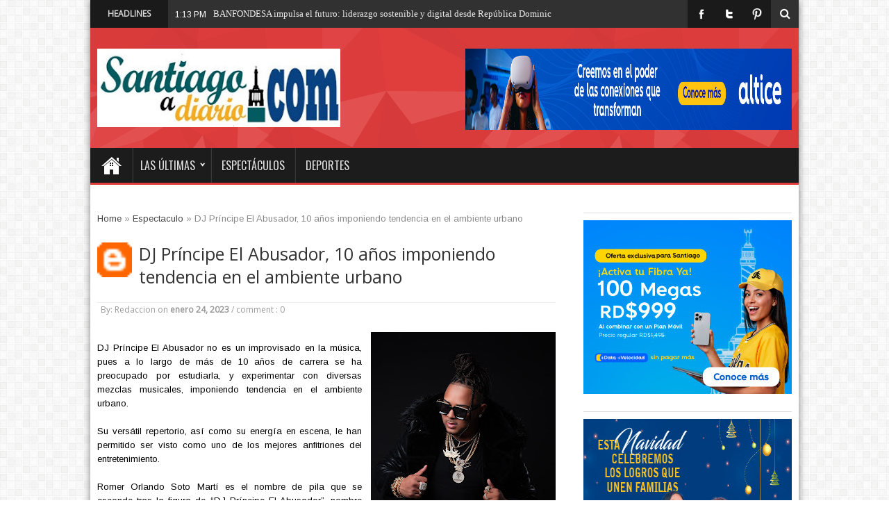

--- FILE ---
content_type: text/javascript; charset=UTF-8
request_url: https://www.santiagoadiario.com/feeds/posts/default?alt=json-in-script&callback=authorshow
body_size: 45943
content:
// API callback
authorshow({"version":"1.0","encoding":"UTF-8","feed":{"xmlns":"http://www.w3.org/2005/Atom","xmlns$openSearch":"http://a9.com/-/spec/opensearchrss/1.0/","xmlns$blogger":"http://schemas.google.com/blogger/2008","xmlns$georss":"http://www.georss.org/georss","xmlns$gd":"http://schemas.google.com/g/2005","xmlns$thr":"http://purl.org/syndication/thread/1.0","id":{"$t":"tag:blogger.com,1999:blog-5922485174540029732"},"updated":{"$t":"2026-01-31T23:43:57.113-04:00"},"category":[{"term":"Sociales"},{"term":"Portada"},{"term":"Nacionales"},{"term":"Espectaculo"},{"term":"Las ultimas"},{"term":"Internacionales"},{"term":"Deportes"},{"term":"Cultura"},{"term":"Cine"},{"term":"Noticias"},{"term":"Tecnologia"},{"term":"En vivo"},{"term":"destacadas"},{"term":"nacional"},{"term":"Economia"},{"term":"ultimas"}],"title":{"type":"text","$t":"Santiago A Diario"},"subtitle":{"type":"html","$t":""},"link":[{"rel":"http://schemas.google.com/g/2005#feed","type":"application/atom+xml","href":"https:\/\/www.santiagoadiario.com\/feeds\/posts\/default"},{"rel":"self","type":"application/atom+xml","href":"https:\/\/www.blogger.com\/feeds\/5922485174540029732\/posts\/default?alt=json-in-script"},{"rel":"alternate","type":"text/html","href":"https:\/\/www.santiagoadiario.com\/"},{"rel":"hub","href":"http://pubsubhubbub.appspot.com/"},{"rel":"next","type":"application/atom+xml","href":"https:\/\/www.blogger.com\/feeds\/5922485174540029732\/posts\/default?alt=json-in-script\u0026start-index=26\u0026max-results=25"}],"author":[{"name":{"$t":"Unknown"},"email":{"$t":"noreply@blogger.com"},"gd$image":{"rel":"http://schemas.google.com/g/2005#thumbnail","width":"16","height":"16","src":"https:\/\/img1.blogblog.com\/img\/b16-rounded.gif"}}],"generator":{"version":"7.00","uri":"http://www.blogger.com","$t":"Blogger"},"openSearch$totalResults":{"$t":"3992"},"openSearch$startIndex":{"$t":"1"},"openSearch$itemsPerPage":{"$t":"25"},"entry":[{"id":{"$t":"tag:blogger.com,1999:blog-5922485174540029732.post-7299822306182198027"},"published":{"$t":"2026-01-30T13:13:17.953-04:00"},"updated":{"$t":"2026-01-30T13:13:35.185-04:00"},"category":[{"scheme":"http://www.blogger.com/atom/ns#","term":"Nacionales"}],"title":{"type":"text","$t":"BANFONDESA impulsa el futuro: liderazgo sostenible y digital desde República Dominicana hacia el mundo"},"content":{"type":"html","$t":"\u003Cp\u003E\u0026nbsp;\u0026nbsp;\u003Cstrong style=\"text-align: justify;\"\u003ELuxemburgo,-\u003C\/strong\u003E\u003Cspan style=\"text-align: justify;\"\u003E\u0026nbsp;El Banco de Ahorro y Crédito FONDESA, (BANFONDESA) presentó su modelo de negocio inclusivo y sostenible en el foro del Inclusive Finance Network- InFiNe Knowledge Sharing Event, donde su presidente, Cristian Reyna, expuso cómo la entidad se convirtió en la primera institución financiera dominicana en listar un Bono Sostenible en la Bolsa de Luxemburgo.\u003C\/span\u003E\u003Cspan style=\"text-align: justify;\"\u003E\u0026nbsp;\u003C\/span\u003E\u003C\/p\u003E\u003Cp\u003E\u003Cspan style=\"text-align: justify;\"\u003E\u003C\/span\u003E\u003C\/p\u003E\u003Cdiv class=\"separator\" style=\"clear: both; text-align: center;\"\u003E\u003Ca href=\"https:\/\/blogger.googleusercontent.com\/img\/b\/R29vZ2xl\/AVvXsEhLZe6dv0IdDklYu7LNu0r20_HgKBn8TLf0PYdGBKebgII55SesDbpO03Hr_NMI9XdgBCP1P-5CU8_POokMlh_VK_EBKXiLguuxYMd3otVHFg5KaN2XYemvJ4InCZek3nK8MEE8KsrrGyhf-AaOl45rsg3jswQcv2o7L1nB0pX1MmKOQSAEiuIodafR4Kw\/s1122\/Cristian%20Reyna,%20presidente%20de%20BANFONDESA.jpg\" imageanchor=\"1\" style=\"clear: left; float: left; margin-bottom: 1em; margin-right: 1em;\"\u003E\u003Cimg border=\"0\" data-original-height=\"1122\" data-original-width=\"749\" height=\"400\" src=\"https:\/\/blogger.googleusercontent.com\/img\/b\/R29vZ2xl\/AVvXsEhLZe6dv0IdDklYu7LNu0r20_HgKBn8TLf0PYdGBKebgII55SesDbpO03Hr_NMI9XdgBCP1P-5CU8_POokMlh_VK_EBKXiLguuxYMd3otVHFg5KaN2XYemvJ4InCZek3nK8MEE8KsrrGyhf-AaOl45rsg3jswQcv2o7L1nB0pX1MmKOQSAEiuIodafR4Kw\/w268-h400\/Cristian%20Reyna,%20presidente%20de%20BANFONDESA.jpg\" width=\"268\" \/\u003E\u003C\/a\u003E\u003C\/div\u003E\u003Cspan style=\"text-align: justify;\"\u003ELa participación de BANFONDESA se produjo un día después de la ceremonia del Campanazo (Ring the Bell) en la Luxembourg Stock Exchange (LuxSE), que celebró la incorporación del banco a la Lista Oficial de Valores, fortaleciendo su visibilidad global luego de emitir en 2025 el primer bono sostenible del sector en la Bolsa de Valores de la República Dominicana (BVRD).\u003C\/span\u003E\u003Cp\u003E\u003C\/p\u003E\u003Cp style=\"text-align: justify;\"\u003ELa colocación del bono impulsa proyectos de microfinanzas para poblaciones vulnerables, mujeres emprendedoras, créditos verdes, agricultura climáticamente inteligente y financiamiento a MIPYMES. “Estamos abriendo puertas que transforman vidas. Este hito demuestra que la innovación financiera puede convertirse en progreso real para nuestras familias y emprendedores”, afirmó Cristian Reyna.\u003C\/p\u003E\u003Cp style=\"text-align: justify;\"\u003EBANFONDESA también continúa reafirmando su compromiso con la transformación digital, al posicionarse entre los bancos innovadores de América Latina y lanzar productos como la Cuenta de Ahorro Ágil, con más de 40,000 aperturas digitales, y PagaChat, que permite recibir transferencias vía WhatsApp desde Estados Unidos. Sus plataformas BANFONDESA en Línea y BANFONDESA Móvil han sido reconocidas por la Superintendencia de Bancos por su innovación y experiencia de usuario.\u003C\/p\u003E\u003Cp style=\"text-align: justify;\"\u003ECon el modelo de impacto “Dos alas del mismo vuelo”, BANFONDESA y FONDESA reinvierten recursos en educación, capacitación y desarrollo comunitario, creando un círculo virtuoso de inclusión y crecimiento.\u003Cbr \/\u003E“Este bono no cierra un capítulo; inaugura una nueva era. El futuro es hoy”, expresó Reyna.\u003C\/p\u003E\u003Cdiv class=\"separator\" style=\"clear: both; text-align: center;\"\u003E\u003Ca href=\"https:\/\/blogger.googleusercontent.com\/img\/b\/R29vZ2xl\/AVvXsEjnc2d1dlxGBZ6rGdbyOg4c44yIrXjKna1TauQPVMQsqLb95X8ltUPL3OHyGA1w94fNJ3sQ8J65IUkv3pIU4reSwoIogTDtI0ddPHbXy7Ykgvrq1SxJVz79VYh_Vi6I5Njeok6e3hQ7QWlsGQQ0Om5zumYAh_9BeVm6_aW-msf0rFCL09amakRLmpQxPTQ\/s1143\/BANFONDESA%20present%C3%B3%20su%20modelo%20de%20negocio%20inclusivo%20y%20sostenible%20en%20el%20foro%20del%20Inclusive%20Finance%20Network-%20InFiNe.jpeg\" imageanchor=\"1\" style=\"clear: right; float: right; margin-bottom: 1em; margin-left: 1em;\"\u003E\u003Cimg border=\"0\" data-original-height=\"857\" data-original-width=\"1143\" height=\"240\" src=\"https:\/\/blogger.googleusercontent.com\/img\/b\/R29vZ2xl\/AVvXsEjnc2d1dlxGBZ6rGdbyOg4c44yIrXjKna1TauQPVMQsqLb95X8ltUPL3OHyGA1w94fNJ3sQ8J65IUkv3pIU4reSwoIogTDtI0ddPHbXy7Ykgvrq1SxJVz79VYh_Vi6I5Njeok6e3hQ7QWlsGQQ0Om5zumYAh_9BeVm6_aW-msf0rFCL09amakRLmpQxPTQ\/s320\/BANFONDESA%20present%C3%B3%20su%20modelo%20de%20negocio%20inclusivo%20y%20sostenible%20en%20el%20foro%20del%20Inclusive%20Finance%20Network-%20InFiNe.jpeg\" width=\"320\" \/\u003E\u003C\/a\u003E\u003C\/div\u003E\u003Cp\u003E\u003C\/p\u003E\u003Cp style=\"text-align: justify;\"\u003ELa delegación dominicana en Luxemburgo estuvo representada por\u0026nbsp;Cristian Reyna, presidente de BANFONDESA; Juan Mera, presidente de FONDESA; Ramón Marcelino, vicepresidente de Finanzas y Administración de BANFONDESA; Jeffrey Johnson, asesor de Gobierno Corporativo; e Iván Carvajal, director de Planificación Estratégica de la BVRD.\u003C\/p\u003E\u003Cp style=\"text-align: justify;\"\u003E\u0026nbsp;\u003Cstrong\u003EAcerca de BANFONDESA\u003C\/strong\u003E\u003C\/p\u003E\u003Cp style=\"text-align: justify;\"\u003EBANFONDESA es un banco de ahorro y crédito referente en microfinanzas en la República Dominicana. Su misión es promover la inclusión financiera y el desarrollo sostenible mediante servicios accesibles y responsables para familias de bajos ingresos, comunidades rurales y microemprendedores. Su propuesta dígito-relacional combina innovación tecnológica con cercanía humana para generar valor económico, social y ambiental.\u003C\/p\u003E"},"link":[{"rel":"replies","type":"application/atom+xml","href":"https:\/\/www.santiagoadiario.com\/feeds\/7299822306182198027\/comments\/default","title":"Enviar comentarios"},{"rel":"replies","type":"text/html","href":"https:\/\/www.santiagoadiario.com\/2026\/01\/banfondesa-impulsa-el-futuro-liderazgo.html#comment-form","title":"0 comentarios"},{"rel":"edit","type":"application/atom+xml","href":"https:\/\/www.blogger.com\/feeds\/5922485174540029732\/posts\/default\/7299822306182198027"},{"rel":"self","type":"application/atom+xml","href":"https:\/\/www.blogger.com\/feeds\/5922485174540029732\/posts\/default\/7299822306182198027"},{"rel":"alternate","type":"text/html","href":"https:\/\/www.santiagoadiario.com\/2026\/01\/banfondesa-impulsa-el-futuro-liderazgo.html","title":"BANFONDESA impulsa el futuro: liderazgo sostenible y digital desde República Dominicana hacia el mundo"}],"author":[{"name":{"$t":"Unknown"},"email":{"$t":"noreply@blogger.com"},"gd$image":{"rel":"http://schemas.google.com/g/2005#thumbnail","width":"16","height":"16","src":"https:\/\/img1.blogblog.com\/img\/b16-rounded.gif"}}],"media$thumbnail":{"xmlns$media":"http://search.yahoo.com/mrss/","url":"https:\/\/blogger.googleusercontent.com\/img\/b\/R29vZ2xl\/AVvXsEhLZe6dv0IdDklYu7LNu0r20_HgKBn8TLf0PYdGBKebgII55SesDbpO03Hr_NMI9XdgBCP1P-5CU8_POokMlh_VK_EBKXiLguuxYMd3otVHFg5KaN2XYemvJ4InCZek3nK8MEE8KsrrGyhf-AaOl45rsg3jswQcv2o7L1nB0pX1MmKOQSAEiuIodafR4Kw\/s72-w268-h400-c\/Cristian%20Reyna,%20presidente%20de%20BANFONDESA.jpg","height":"72","width":"72"},"thr$total":{"$t":"0"}},{"id":{"$t":"tag:blogger.com,1999:blog-5922485174540029732.post-2582894579342497457"},"published":{"$t":"2026-01-30T13:08:16.933-04:00"},"updated":{"$t":"2026-01-30T13:08:38.812-04:00"},"category":[{"scheme":"http://www.blogger.com/atom/ns#","term":"Sociales"}],"title":{"type":"text","$t":"KCP Dynamics inicia una nueva década de liderazgo en transformación digital en RD"},"content":{"type":"html","$t":"\u003Cp\u003E\u0026nbsp;\u003Cb style=\"text-align: justify;\"\u003EConmemoró 10 años de operaciones en la República Dominicana.\u003C\/b\u003E\u003C\/p\u003E\u003Cdiv style=\"text-align: justify;\"\u003E\u003Cbr \/\u003E\u003C\/div\u003E\u003Cdiv style=\"text-align: justify;\"\u003E\u003Cdiv class=\"separator\" style=\"clear: both; text-align: center;\"\u003E\u003Ca href=\"https:\/\/blogger.googleusercontent.com\/img\/b\/R29vZ2xl\/AVvXsEgLhZ0-JSWG9L5jvgSqtxezvqb2loDMkSKuSNMQtjZBH6Puq8J6RakoNTtdxNBhg2Pud997qu1H39xngra5XYoGM8xAnnmII7wSjWNLwYYEiMXr63zWhobKS4Z4qOVgXOU_sgD9mXlP2tjoMWkUoxMNP6Kkyp9l_6mBNRhMNYfYcZxf37i4XNGKPbUWcA4\/s1800\/Foto%20Principal%20%20Jos%C3%A9%20Carrero,%20Pilar%20Duverge,%20Federico%20Muller,%20Cristina%20Berm%C3%BAdez%20y%20Orlando%20Prieto.JPG\" imageanchor=\"1\" style=\"clear: left; float: left; margin-bottom: 1em; margin-right: 1em;\"\u003E\u003Cimg border=\"0\" data-original-height=\"1506\" data-original-width=\"1800\" height=\"335\" src=\"https:\/\/blogger.googleusercontent.com\/img\/b\/R29vZ2xl\/AVvXsEgLhZ0-JSWG9L5jvgSqtxezvqb2loDMkSKuSNMQtjZBH6Puq8J6RakoNTtdxNBhg2Pud997qu1H39xngra5XYoGM8xAnnmII7wSjWNLwYYEiMXr63zWhobKS4Z4qOVgXOU_sgD9mXlP2tjoMWkUoxMNP6Kkyp9l_6mBNRhMNYfYcZxf37i4XNGKPbUWcA4\/w400-h335\/Foto%20Principal%20%20Jos%C3%A9%20Carrero,%20Pilar%20Duverge,%20Federico%20Muller,%20Cristina%20Berm%C3%BAdez%20y%20Orlando%20Prieto.JPG\" width=\"400\" \/\u003E\u003C\/a\u003E\u003C\/div\u003ESanto Domingo, D.N.,-KCP Dynamics, partner regional de Microsoft especializado en soluciones empresariales, conmemoró diez años de operaciones en la República Dominicana con un encuentro exclusivo junto a clientes estratégicos, aliados y líderes empresariales, marcando el inicio de una nueva década de liderazgo en transformación digital con impacto regional.\u003Cbr \/\u003E\u003C\/div\u003E\u003Cdiv style=\"text-align: justify;\"\u003E\u003Cbr \/\u003E\u003C\/div\u003E\u003Cdiv style=\"text-align: justify;\"\u003EMás que una celebración, el encuentro representó un punto de proyección hacia el futuro. KCP Dynamics no conmemoró su historia, sino que reafirmó su visión: fortalecer su rol como referente regional en soluciones Microsoft Dynamics, elevando los estándares de transformación digital desde el Caribe hacia América Latina.\u003C\/div\u003E\u003Cdiv style=\"text-align: justify;\"\u003E\u003Cbr \/\u003E\u003Cdiv class=\"separator\" style=\"clear: both; text-align: center;\"\u003E\u003Ca href=\"https:\/\/blogger.googleusercontent.com\/img\/b\/R29vZ2xl\/AVvXsEgSlNZIjF1WYyIEFNYjV0xh6eCZ6W4AZ2o0B4l_u2B5k8ITQVIqUZq2Kz_oGlklnresUfzwy85F_MT-DHqh5TQu7mjj0nD7NAs8hiaGbDXgYrv1m9TxAVmJ3oqcb-1-lM0zUYr7GbUji5f3wEaY5LgTq5_yr9U88Qc5NSKcSs8QV34O2uI9HQPe8uUe7g0\/s1983\/Foto%201%20Alejandro%20Alc%C3%A1ntara,%20%20Andrea%20Vel%C3%A1squez%20y%20Felipe%20Constanzo.JPG\" imageanchor=\"1\" style=\"clear: right; float: right; margin-bottom: 1em; margin-left: 1em;\"\u003E\u003Cimg border=\"0\" data-original-height=\"1983\" data-original-width=\"1500\" height=\"320\" src=\"https:\/\/blogger.googleusercontent.com\/img\/b\/R29vZ2xl\/AVvXsEgSlNZIjF1WYyIEFNYjV0xh6eCZ6W4AZ2o0B4l_u2B5k8ITQVIqUZq2Kz_oGlklnresUfzwy85F_MT-DHqh5TQu7mjj0nD7NAs8hiaGbDXgYrv1m9TxAVmJ3oqcb-1-lM0zUYr7GbUji5f3wEaY5LgTq5_yr9U88Qc5NSKcSs8QV34O2uI9HQPe8uUe7g0\/s320\/Foto%201%20Alejandro%20Alc%C3%A1ntara,%20%20Andrea%20Vel%C3%A1squez%20y%20Felipe%20Constanzo.JPG\" width=\"242\" \/\u003E\u003C\/a\u003E\u003C\/div\u003E\u003C\/div\u003E\u003Cdiv style=\"text-align: justify;\"\u003EEl evento se llevó a cabo en el restaurante Larimar y fue concebido como un espacio de conversación estratégica sobre liderazgo, tecnología y sostenibilidad en un entorno empresarial en constante evolución.\u003C\/div\u003E\u003Cdiv style=\"text-align: justify;\"\u003E\u003Cbr \/\u003E\u003C\/div\u003E\u003Cdiv style=\"text-align: justify;\"\u003EDurante las palabras de apertura, Cristina Bermúdez, CEO de KCP Dynamics Caribbean, destacó el momento que vive la compañía y el enfoque que marcará su próxima etapa de crecimiento:\u003C\/div\u003E\u003Cdiv style=\"text-align: justify;\"\u003E\u003Cbr \/\u003E\u003C\/div\u003E\u003Cdiv style=\"text-align: justify;\"\u003E“Cumplir diez años en República Dominicana no es un cierre de ciclo, es el comienzo de una nueva etapa. Hoy entramos a una segunda década con una visión más clara, mayor impacto regional y el compromiso de seguir liderando procesos de transformación digital que generen valor real y sostenible para las organizaciones.”\u003C\/div\u003E\u003Cdiv style=\"text-align: justify;\"\u003E\u003Cbr \/\u003E\u003C\/div\u003E\u003Cdiv style=\"text-align: justify;\"\u003EEn sus diez años de operación en República Dominicana, KCP Dynamics ha liderado implementaciones de Microsoft Dynamics en múltiples industrias, superando los 4,000 usuarios activos que hoy operan con soluciones empresariales desarrolladas por la firma.\u003C\/div\u003E\u003Cdiv style=\"text-align: justify;\"\u003E\u003Cbr \/\u003E\u003C\/div\u003E\u003Cdiv style=\"text-align: justify;\"\u003EEste recorrido ha posicionado a la empresa como un socio estratégico para organizaciones que buscan escalar sus operaciones bajo estándares globales, con capacidad probada para ejecutar proyectos complejos a nivel regional.\u003C\/div\u003E\u003Cdiv style=\"text-align: justify;\"\u003E\u003Cbr \/\u003E\u003C\/div\u003E\u003Cdiv style=\"text-align: justify;\"\u003EEste liderazgo ha sido respaldado por reconocimientos de Microsoft en Latinoamérica, incluyendo el Partner of the Year LATAM – categoría Finance, así como su participación en el programa Microsoft FastTrack Partner para Dynamics, siendo el único partner en la República Dominicana con esta certificación.\u003C\/div\u003E\u003Cdiv style=\"text-align: justify;\"\u003E\u003Cbr \/\u003E\u003C\/div\u003E\u003Cdiv style=\"text-align: justify;\"\u003EEl encuentro concluyó en un ambiente cercano y distendido, reflejando el espíritu del evento: celebrar con propósito y proyectar el futuro con intención.\u003C\/div\u003E"},"link":[{"rel":"replies","type":"application/atom+xml","href":"https:\/\/www.santiagoadiario.com\/feeds\/2582894579342497457\/comments\/default","title":"Enviar comentarios"},{"rel":"replies","type":"text/html","href":"https:\/\/www.santiagoadiario.com\/2026\/01\/kcp-dynamics-inicia-una-nueva-decada-de.html#comment-form","title":"0 comentarios"},{"rel":"edit","type":"application/atom+xml","href":"https:\/\/www.blogger.com\/feeds\/5922485174540029732\/posts\/default\/2582894579342497457"},{"rel":"self","type":"application/atom+xml","href":"https:\/\/www.blogger.com\/feeds\/5922485174540029732\/posts\/default\/2582894579342497457"},{"rel":"alternate","type":"text/html","href":"https:\/\/www.santiagoadiario.com\/2026\/01\/kcp-dynamics-inicia-una-nueva-decada-de.html","title":"KCP Dynamics inicia una nueva década de liderazgo en transformación digital en RD"}],"author":[{"name":{"$t":"Unknown"},"email":{"$t":"noreply@blogger.com"},"gd$image":{"rel":"http://schemas.google.com/g/2005#thumbnail","width":"16","height":"16","src":"https:\/\/img1.blogblog.com\/img\/b16-rounded.gif"}}],"media$thumbnail":{"xmlns$media":"http://search.yahoo.com/mrss/","url":"https:\/\/blogger.googleusercontent.com\/img\/b\/R29vZ2xl\/AVvXsEgLhZ0-JSWG9L5jvgSqtxezvqb2loDMkSKuSNMQtjZBH6Puq8J6RakoNTtdxNBhg2Pud997qu1H39xngra5XYoGM8xAnnmII7wSjWNLwYYEiMXr63zWhobKS4Z4qOVgXOU_sgD9mXlP2tjoMWkUoxMNP6Kkyp9l_6mBNRhMNYfYcZxf37i4XNGKPbUWcA4\/s72-w400-h335-c\/Foto%20Principal%20%20Jos%C3%A9%20Carrero,%20Pilar%20Duverge,%20Federico%20Muller,%20Cristina%20Berm%C3%BAdez%20y%20Orlando%20Prieto.JPG","height":"72","width":"72"},"thr$total":{"$t":"0"}},{"id":{"$t":"tag:blogger.com,1999:blog-5922485174540029732.post-6839628790681610766"},"published":{"$t":"2026-01-29T08:42:00.005-04:00"},"updated":{"$t":"2026-01-29T08:42:51.544-04:00"},"category":[{"scheme":"http://www.blogger.com/atom/ns#","term":"Sociales"}],"title":{"type":"text","$t":"Vicepresidenta Raquel Peña y embajadora Leah Campos coinciden en la visión de Santiago como motor del desarrollo nacional"},"content":{"type":"html","$t":"\u003Cdiv style=\"text-align: justify;\"\u003ESantiago, RD.– La vicepresidenta de la República, Raquel Peña, asistió como invitada especial a la conferencia “Santiago como corazón productivo”, ofrecida por la embajadora de los Estados Unidos en la República Dominicana, Leah Francis Campos, quien definió a esta ciudad como un eje clave para el desarrollo económico nacional.\u003Cdiv class=\"separator\" style=\"clear: both; text-align: center;\"\u003E\u003Ca href=\"https:\/\/blogger.googleusercontent.com\/img\/b\/R29vZ2xl\/AVvXsEiZWWuS7uVAkUGPL7CTaIKDfQrUGwwKizI7M-JsgjFOWMcqPMv6aYjLbknoCD5mjLLwuH8EywEWl9n2N1c5qrEteY2oaN3TEQ-jfgOdSwjaoz6Sbc2h3sgdTqNzY5JVHvPtT48AjwXOP0dNcBxg5gsUm_T8SJg3dbjR5SkKEAzcKT9Qfog2w9dQMIxyF5Y\/s900\/Vicepresidenta%20Raquel%20Pe%C3%B1a%20y%20embajadora%20Leah%20Campos.jpg\" imageanchor=\"1\" style=\"margin-left: 1em; margin-right: 1em;\"\u003E\u003Cimg border=\"0\" data-original-height=\"600\" data-original-width=\"900\" height=\"426\" src=\"https:\/\/blogger.googleusercontent.com\/img\/b\/R29vZ2xl\/AVvXsEiZWWuS7uVAkUGPL7CTaIKDfQrUGwwKizI7M-JsgjFOWMcqPMv6aYjLbknoCD5mjLLwuH8EywEWl9n2N1c5qrEteY2oaN3TEQ-jfgOdSwjaoz6Sbc2h3sgdTqNzY5JVHvPtT48AjwXOP0dNcBxg5gsUm_T8SJg3dbjR5SkKEAzcKT9Qfog2w9dQMIxyF5Y\/w640-h426\/Vicepresidenta%20Raquel%20Pe%C3%B1a%20y%20embajadora%20Leah%20Campos.jpg\" width=\"640\" \/\u003E\u003C\/a\u003E\u003C\/div\u003E\u003Cbr \/\u003E\u003C\/div\u003E\u003Cdiv style=\"text-align: justify;\"\u003E“Sin lugar a dudas, es uno de los motores económicos más importantes de la República Dominicana”, expresó la diplomática al iniciar su intervención, en la que resaltó que Santiago y la región del Cibao representan una de las expresiones más sólidas del espíritu emprendedor dominicano, con aportes relevantes desde la manufactura, las zonas francas, la agroindustria, el comercio y la logística.\u003C\/div\u003E\u003Cdiv style=\"text-align: justify;\"\u003E\u003Cbr \/\u003E\u003C\/div\u003E\u003Cdiv style=\"text-align: justify;\"\u003ECampos señaló que el Cibao se encuentra en una posición estratégica para atraer manufactura avanzada y nuevos encadenamientos productivos, al tiempo que reconoció el liderazgo del Gobierno dominicano en la promoción del país como parte de cadenas de suministro globales, incluyendo sectores emergentes vinculados a la tecnología.\u003C\/div\u003E\u003Cdiv style=\"text-align: justify;\"\u003E\u003Cbr \/\u003E\u003C\/div\u003E\u003Cdiv style=\"text-align: justify;\"\u003EDurante su exposición, la embajadora también resaltó el carácter histórico y estratégico de los vínculos bilaterales, indicando que la República Dominicana ha sido uno de los aliados más constantes y confiables de los Estados Unidos en el Caribe.\u003C\/div\u003E\u003Cdiv style=\"text-align: justify;\"\u003E\u003Cbr \/\u003E\u003C\/div\u003E\u003Cdiv style=\"text-align: justify;\"\u003EAfirmó que, así como el presidente Donald Trump impulsa la visión de “Make America Great Again”, celebra que líderes dominicanos como el presidente Luis Abinader y la vicepresidenta Raquel Peña estén igualmente comprometidos con el fortalecimiento del desarrollo nacional.\u003C\/div\u003E\u003Cdiv style=\"text-align: justify;\"\u003E\u003Cbr \/\u003E\u003C\/div\u003E\u003Cdiv style=\"text-align: justify;\"\u003E“Juntos haremos que nuestros respectivos países y nuestra región compartida sean más seguros y prósperos. Cuando nuestros amigos y vecinos prosperan, Estados Unidos prospera”, expresó la diplomática.\u003C\/div\u003E\u003Cdiv style=\"text-align: justify;\"\u003E\u003Cbr \/\u003E\u003C\/div\u003E\u003Cdiv style=\"text-align: justify;\"\u003ESu ponencia abordó además temas vinculados a seguridad fronteriza y comercio, destacando la importancia de proteger el empleo, a las familias y a las comunidades, así como de preservar la credibilidad institucional y la estabilidad económica.\u003C\/div\u003E\u003Cdiv style=\"text-align: justify;\"\u003E\u003Cbr \/\u003E\u003C\/div\u003E\u003Cdiv style=\"text-align: justify;\"\u003E“Cuando protegemos nuestras fronteras, nuestras cadenas de suministro, nuestros sistemas financieros y nuestras instituciones, protegemos la prosperidad de nuestros pueblos”, sostuvo Campos.\u003C\/div\u003E\u003Cdiv style=\"text-align: justify;\"\u003E\u003Cbr \/\u003E\u003C\/div\u003E\u003Cdiv style=\"text-align: justify;\"\u003ELa conferencia fue organizada por la Cámara de Comercio y Producción de Santiago y reunió a líderes empresariales, autoridades locales, representantes del sector productivo y miembros de la Junta Directiva de la institución, consolidándose como un espacio de diálogo sobre cooperación económica, relaciones bilaterales y oportunidades de inversión.\u003C\/div\u003E\u003Cdiv style=\"text-align: justify;\"\u003E\u003Cbr \/\u003E\u003C\/div\u003E\u003Cdiv style=\"text-align: justify;\"\u003EComo parte de la agenda, la vicepresidenta Raquel Peña acompañó a la embajadora Leah Campos en un recorrido por distintos espacios emblemáticos de Santiago, orientado a mostrar el potencial cultural, logístico y económico de la ciudad.\u003C\/div\u003E\u003Cdiv style=\"text-align: justify;\"\u003E\u003Cbr \/\u003E\u003C\/div\u003E\u003Cdiv style=\"text-align: justify;\"\u003EEntre los lugares visitados se incluyó el Monumento a los Héroes de la Restauración, donde ambas resaltaron la democracia, el patriotismo, la solidaridad y la fe como valores compartidos entre la República Dominicana y los Estados Unidos.\u003C\/div\u003E\u003Cdiv style=\"text-align: justify;\"\u003E\u003Cbr \/\u003E\u003C\/div\u003E\u003Cdiv style=\"text-align: justify;\"\u003E“República Dominicana y los Estados Unidos tienen una historia de colaboración y hermandad que se sostiene sobre valores que compartimos”, expresó Raquel Peña.\u003C\/div\u003E\u003Cdiv style=\"text-align: justify;\"\u003E\u003Cbr \/\u003E\u003C\/div\u003E\u003Cdiv style=\"text-align: justify;\"\u003ELa jornada incluyó además una visita a la sede principal de la Pontificia Universidad Católica Madre y Maestra (PUCMM), donde conocieron avances en investigación científica y desarrollo de laboratorios impulsados con apoyo de programas de cooperación internacional.\u003C\/div\u003E\u003Cdiv style=\"text-align: justify;\"\u003E\u003Cbr \/\u003E\u003C\/div\u003E\u003Cdiv style=\"text-align: justify;\"\u003EEl recorrido continuó en el Centro Cultural Eduardo León Jimenes, donde se valoró la cultura como eje del desarrollo sostenible y de la identidad nacional, y en el Centro Cultural Dominico Americano, donde sostuvieron un intercambio con estudiantes y directivos, destacando la importancia del aprendizaje del idioma inglés y del fortalecimiento de los vínculos educativos y culturales entre ambos países.\u003C\/div\u003E\u003Cdiv style=\"text-align: justify;\"\u003E\u003Cbr \/\u003E\u003C\/div\u003E\u003Cdiv style=\"text-align: justify;\"\u003ELa visita de la vicepresidenta Raquel Peña y la embajadora Leah Campos reafirma el compromiso de ambas naciones con una relación estratégica basada en cooperación, institucionalidad y desarrollo compartido.\u003C\/div\u003E"},"link":[{"rel":"replies","type":"application/atom+xml","href":"https:\/\/www.santiagoadiario.com\/feeds\/6839628790681610766\/comments\/default","title":"Enviar comentarios"},{"rel":"replies","type":"text/html","href":"https:\/\/www.santiagoadiario.com\/2026\/01\/vicepresidenta-raquel-pena-y-embajadora.html#comment-form","title":"0 comentarios"},{"rel":"edit","type":"application/atom+xml","href":"https:\/\/www.blogger.com\/feeds\/5922485174540029732\/posts\/default\/6839628790681610766"},{"rel":"self","type":"application/atom+xml","href":"https:\/\/www.blogger.com\/feeds\/5922485174540029732\/posts\/default\/6839628790681610766"},{"rel":"alternate","type":"text/html","href":"https:\/\/www.santiagoadiario.com\/2026\/01\/vicepresidenta-raquel-pena-y-embajadora.html","title":"Vicepresidenta Raquel Peña y embajadora Leah Campos coinciden en la visión de Santiago como motor del desarrollo nacional"}],"author":[{"name":{"$t":"Unknown"},"email":{"$t":"noreply@blogger.com"},"gd$image":{"rel":"http://schemas.google.com/g/2005#thumbnail","width":"16","height":"16","src":"https:\/\/img1.blogblog.com\/img\/b16-rounded.gif"}}],"media$thumbnail":{"xmlns$media":"http://search.yahoo.com/mrss/","url":"https:\/\/blogger.googleusercontent.com\/img\/b\/R29vZ2xl\/AVvXsEiZWWuS7uVAkUGPL7CTaIKDfQrUGwwKizI7M-JsgjFOWMcqPMv6aYjLbknoCD5mjLLwuH8EywEWl9n2N1c5qrEteY2oaN3TEQ-jfgOdSwjaoz6Sbc2h3sgdTqNzY5JVHvPtT48AjwXOP0dNcBxg5gsUm_T8SJg3dbjR5SkKEAzcKT9Qfog2w9dQMIxyF5Y\/s72-w640-h426-c\/Vicepresidenta%20Raquel%20Pe%C3%B1a%20y%20embajadora%20Leah%20Campos.jpg","height":"72","width":"72"},"thr$total":{"$t":"0"}},{"id":{"$t":"tag:blogger.com,1999:blog-5922485174540029732.post-4013768269750620593"},"published":{"$t":"2026-01-29T08:39:00.004-04:00"},"updated":{"$t":"2026-01-29T08:39:52.748-04:00"},"category":[{"scheme":"http://www.blogger.com/atom/ns#","term":"Espectaculo"}],"title":{"type":"text","$t":"Maluma y Kany García presentan “1+1”"},"content":{"type":"html","$t":"\u003Cdiv style=\"text-align: justify;\"\u003E\u003Cdiv class=\"separator\" style=\"clear: both; text-align: center;\"\u003E\u003Ca href=\"https:\/\/blogger.googleusercontent.com\/img\/b\/R29vZ2xl\/AVvXsEjm72iQ-sacKse5lUWyZlRX8wL7_FujVD-W863x71quobMbSEtVyMYRrQcGdNkM6X4Eqi50utdOlz0LwylaKpv804C_hInj33g7WV0xSR9geHXLe1lSYME3Ytd1TmvZz-b3e38vU-3eFSrPrcmJnAO9ll-cSbjGa5L9Mz0a0IePSnKVVRVCmiaaBtBYIHk\/s4160\/Maluma%20y%20Kany%20Garc%C3%AD.jpg\" imageanchor=\"1\" style=\"clear: left; float: left; margin-bottom: 1em; margin-right: 1em;\"\u003E\u003Cimg border=\"0\" data-original-height=\"4160\" data-original-width=\"2771\" height=\"400\" src=\"https:\/\/blogger.googleusercontent.com\/img\/b\/R29vZ2xl\/AVvXsEjm72iQ-sacKse5lUWyZlRX8wL7_FujVD-W863x71quobMbSEtVyMYRrQcGdNkM6X4Eqi50utdOlz0LwylaKpv804C_hInj33g7WV0xSR9geHXLe1lSYME3Ytd1TmvZz-b3e38vU-3eFSrPrcmJnAO9ll-cSbjGa5L9Mz0a0IePSnKVVRVCmiaaBtBYIHk\/w266-h400\/Maluma%20y%20Kany%20Garc%C3%AD.jpg\" width=\"266\" \/\u003E\u003C\/a\u003E\u003C\/div\u003EMIAMI,- En un encuentro musical sin precedentes, dos de las voces más influyentes de la música latina global, Maluma y la cantautora Kany García, unen sus talentos para lanzar “1+1”, una vibrante salsa romántica que invita a vivir el amor sin complejos.\u003C\/div\u003E\u003Cdiv style=\"text-align: justify;\"\u003E\u003Cbr \/\u003E\u003C\/div\u003E\u003Cdiv style=\"text-align: justify;\"\u003E“1+1” es mucho más que una canción: es una exaltación de la libertad de amar y de expresar el corazón sin ataduras. Con una letra fresca y audaz, el tema propone un juego de seducción en el que se deja “la culpa fuera de la habitación” para “resolver la ecuación” del amor y el deseo. La inconfundible voz de Maluma se entrelaza con la profundidad lírica y emotiva de Kany García, creando una química vocal palpable y cautivadora.\u003Cbr \/\u003E\u003C\/div\u003E\u003Cdiv style=\"text-align: justify;\"\u003E\u003Cbr \/\u003E\u003C\/div\u003E\u003Cdiv style=\"text-align: justify;\"\u003EEste lanzamiento representa una conexión cultural única entre Colombia y Puerto Rico, impregnada de autenticidad y sabor, que refleja la riqueza y diversidad de la música latina.\u003C\/div\u003E\u003Cdiv style=\"text-align: justify;\"\u003E\u003Cbr \/\u003E\u003C\/div\u003E\u003Cdiv style=\"text-align: justify;\"\u003ELa canción fue escrita y producida en Turks and Caicos y Miami por Maluma, Kany García, Rafael Arcaute, Ily Wonder, MadMusick, Jonathan Rivera y Richi López.\u003C\/div\u003E\u003Cdiv style=\"text-align: justify;\"\u003E\u003Cbr \/\u003E\u003C\/div\u003E\u003Cdiv style=\"text-align: justify;\"\u003EEl video musical, grabado en Medellín bajo la dirección de Stillz, influyente director creativo y fotógrafo colombo-estadounidense reconocido por definir la estética visual de numerosos artistas globales, complementa a la perfección el espíritu de “1+1”. La pieza audiovisual toma como eje la preparación de una tradicional bandeja paisa, desarrollada con una energía rápida y analógica, cargada de gestos, texturas y movimientos rítmicos que dialogan con el compás musical.\u003C\/div\u003E\u003Cdiv style=\"text-align: justify;\"\u003E\u003Cbr \/\u003E\u003C\/div\u003E\u003Cdiv style=\"text-align: justify;\"\u003EDesde la salida de Kany García de una finca rural durante la hora dorada, hasta la ceremonia casi folclórica de Maluma despidiéndola, el video sumerge al espectador en un recorrido visual que celebra la cultura colombiana a través de ingredientes naturales y escenas cotidianas: la granja, el transporte de los insumos, el mercado, la carnicería y, finalmente, la cocina de Maluma, donde se prepara con humor y pasión la emblemática bandeja paisa.\u003C\/div\u003E\u003Cdiv style=\"text-align: justify;\"\u003E\u003Cbr \/\u003E\u003C\/div\u003E\u003Cdiv style=\"text-align: justify;\"\u003EEl momento culminante muestra a Kany disfrutando de un desayuno paisa mientras Maluma y su equipo preparan una lonchera tradicional, simbolizando la ecuación final: comida hecha con amor y entregada con orgullo.\u003C\/div\u003E\u003Cdiv style=\"text-align: justify;\"\u003E\u003Cbr \/\u003E\u003C\/div\u003E\u003Cdiv style=\"text-align: justify;\"\u003E“1+1” se erige como un himno a la conexión genuina, al disfrute y a vivir el romance con alegría y sin complicaciones. El lanzamiento promete conquistar a audiencias de todo el mundo y, en palabras de Maluma, “nos invita a sumergirnos en una experiencia musical y visual llena de sabor, pasión y autenticidad”.\u003C\/div\u003E\u003Cdiv style=\"text-align: justify;\"\u003E\u003Cbr \/\u003E\u003C\/div\u003E\u003Cdiv style=\"text-align: justify;\"\u003E\u003Cb\u003EAcerca de Maluma\u003C\/b\u003E\u003C\/div\u003E\u003Cdiv style=\"text-align: justify;\"\u003E\u003Cbr \/\u003E\u003C\/div\u003E\u003Cdiv style=\"text-align: justify;\"\u003EJuan Luis Londoño Arias, conocido artísticamente como Maluma, se ha consolidado como uno de los íconos globales más influyentes de la música latina contemporánea. Desde el inicio de su carrera en 2010, el artista paisa ha experimentado una evolución vertiginosa, dejando una huella indeleble en la industria musical al romper barreras idiomáticas y culturales con un estilo que fusiona reguetón, pop, trap y música urbana.\u003C\/div\u003E\u003Cdiv style=\"text-align: justify;\"\u003E\u003Cbr \/\u003E\u003C\/div\u003E\u003Cdiv style=\"text-align: justify;\"\u003EA lo largo de su trayectoria, Maluma ha lanzado múltiples álbumes multiplatino, encabezado listas internacionales y colaborado con superestrellas como Madonna, Shakira, The Weeknd, Jennifer Lopez y Ricky Martin. Su impacto trasciende la música, posicionándolo también como referente en moda, filantropía y emprendimiento.\u003C\/div\u003E\u003Cdiv style=\"text-align: justify;\"\u003E\u003Cbr \/\u003E\u003C\/div\u003E\u003Cdiv style=\"text-align: justify;\"\u003EEn 2025, Maluma continúa reinventándose. Además de su faceta artística, ha fortalecido su rol como director creativo de su marca de lifestyle Remanence, liderando iniciativas vinculadas a la moda, el deporte y el bienestar en Colombia. Asimismo, ha incursionado con éxito en la actuación, el diseño y los negocios, manteniéndose fiel a su visión de empoderar a nuevas generaciones y promover un estilo de vida auténtico y consciente.\u003C\/div\u003E\u003Cdiv style=\"text-align: justify;\"\u003E\u003Cbr \/\u003E\u003C\/div\u003E\u003Cdiv style=\"text-align: justify;\"\u003EReconocido por su versatilidad y constante evolución, Maluma sigue demostrando que su carrera no conoce límites, consolidándose como una fuerza imparable de la cultura pop latina mientras honra sus raíces en cada paso.\u003C\/div\u003E\u003Cdiv style=\"text-align: justify;\"\u003E\u003Cbr \/\u003E\u003C\/div\u003E\u003Cdiv style=\"text-align: justify;\"\u003E\u003Cb\u003EAcerca de Kany García\u003C\/b\u003E\u003C\/div\u003E\u003Cdiv style=\"text-align: justify;\"\u003E\u003Cbr \/\u003E\u003C\/div\u003E\u003Cdiv style=\"text-align: justify;\"\u003EKany García es una de las cantautoras más importantes de la música latina contemporánea, reconocida por su honestidad lírica, sensibilidad interpretativa y una narrativa profundamente humana. Desde su debut en 2007 con Cualquier Día, ha construido una carrera sólida y coherente marcada por la introspección, la autenticidad y una fuerte conexión emocional con su público.\u003C\/div\u003E\u003Cdiv style=\"text-align: justify;\"\u003E\u003Cbr \/\u003E\u003C\/div\u003E\u003Cdiv style=\"text-align: justify;\"\u003EA lo largo de su trayectoria ha lanzado múltiples álbumes aclamados y ha sido galardonada con varios Latin GRAMMY®, además de recibir reconocimientos en los Premios Billboard y Premios Lo Nuestro, consolidándose como una de las voces femeninas más respetadas de la música en español.\u003C\/div\u003E\u003Cdiv style=\"text-align: justify;\"\u003E\u003Cbr \/\u003E\u003C\/div\u003E\u003Cdiv style=\"text-align: justify;\"\u003ESu música ha trascendido fronteras, llevando sus giras a escenarios de América Latina, Estados Unidos y Europa, y abordando temáticas como el amor, la identidad, la vulnerabilidad y la resiliencia. Asimismo, ha colaborado con una amplia diversidad de artistas, reafirmando su versatilidad y su capacidad de tender puentes entre géneros y generaciones.\u003C\/div\u003E\u003Cdiv style=\"text-align: justify;\"\u003E\u003Cbr \/\u003E\u003C\/div\u003E\u003Cdiv style=\"text-align: justify;\"\u003ERecientemente estrenó el sencillo “Tierra Mía”, primer adelanto de su próximo álbum previsto para 2026, una obra que refleja su profundo vínculo emocional con Puerto Rico y su identidad cultural. Hoy, Kany García continúa evolucionando artísticamente y reafirmando su lugar como una de las figuras más auténticas e influyentes de la música latina actual.\u003C\/div\u003E"},"link":[{"rel":"replies","type":"application/atom+xml","href":"https:\/\/www.santiagoadiario.com\/feeds\/4013768269750620593\/comments\/default","title":"Enviar comentarios"},{"rel":"replies","type":"text/html","href":"https:\/\/www.santiagoadiario.com\/2026\/01\/maluma-y-kany-garcia-presentan-11.html#comment-form","title":"0 comentarios"},{"rel":"edit","type":"application/atom+xml","href":"https:\/\/www.blogger.com\/feeds\/5922485174540029732\/posts\/default\/4013768269750620593"},{"rel":"self","type":"application/atom+xml","href":"https:\/\/www.blogger.com\/feeds\/5922485174540029732\/posts\/default\/4013768269750620593"},{"rel":"alternate","type":"text/html","href":"https:\/\/www.santiagoadiario.com\/2026\/01\/maluma-y-kany-garcia-presentan-11.html","title":"Maluma y Kany García presentan “1+1”"}],"author":[{"name":{"$t":"Unknown"},"email":{"$t":"noreply@blogger.com"},"gd$image":{"rel":"http://schemas.google.com/g/2005#thumbnail","width":"16","height":"16","src":"https:\/\/img1.blogblog.com\/img\/b16-rounded.gif"}}],"media$thumbnail":{"xmlns$media":"http://search.yahoo.com/mrss/","url":"https:\/\/blogger.googleusercontent.com\/img\/b\/R29vZ2xl\/AVvXsEjm72iQ-sacKse5lUWyZlRX8wL7_FujVD-W863x71quobMbSEtVyMYRrQcGdNkM6X4Eqi50utdOlz0LwylaKpv804C_hInj33g7WV0xSR9geHXLe1lSYME3Ytd1TmvZz-b3e38vU-3eFSrPrcmJnAO9ll-cSbjGa5L9Mz0a0IePSnKVVRVCmiaaBtBYIHk\/s72-w266-h400-c\/Maluma%20y%20Kany%20Garc%C3%AD.jpg","height":"72","width":"72"},"thr$total":{"$t":"0"}},{"id":{"$t":"tag:blogger.com,1999:blog-5922485174540029732.post-4302562805157253717"},"published":{"$t":"2026-01-28T18:55:00.001-04:00"},"updated":{"$t":"2026-01-28T18:55:12.218-04:00"},"category":[{"scheme":"http://www.blogger.com/atom/ns#","term":"Sociales"}],"title":{"type":"text","$t":"Cámara de Comercio de Santiago realiza almuerzo con embajadora de EE.UU.”"},"content":{"type":"html","$t":"\u003Cp\u003E\u0026nbsp;\u003Ca href=\"https:\/\/blogger.googleusercontent.com\/img\/b\/R29vZ2xl\/AVvXsEhQhbqzD7hdY5s5-cjxjbPxHyyM6vZQP7AOTl5oXnVoQTbpxinuIhOPzysNSqx-fZ4svDOp_WB0TrZZGH1HY64oTmHkT4xD9wv0DhVqCXlDMMUsoyVo-BuY-wKWrF4zFwaY9WKDPfAdf9E9hdHciCJ_5VsMPVELyB-WyA2yB3VtrAVPDyyYG4zpeSMoHBc\/s1210\/Leah%20F.%20Campos%20en%20almuerzo%20de%20la%20Camara%20de%20Comercio%20de%20Santiago.jpg\" imageanchor=\"1\" style=\"margin-left: 1em; margin-right: 1em; text-align: center;\"\u003E\u003Cimg border=\"0\" data-original-height=\"805\" data-original-width=\"1210\" height=\"426\" src=\"https:\/\/blogger.googleusercontent.com\/img\/b\/R29vZ2xl\/AVvXsEhQhbqzD7hdY5s5-cjxjbPxHyyM6vZQP7AOTl5oXnVoQTbpxinuIhOPzysNSqx-fZ4svDOp_WB0TrZZGH1HY64oTmHkT4xD9wv0DhVqCXlDMMUsoyVo-BuY-wKWrF4zFwaY9WKDPfAdf9E9hdHciCJ_5VsMPVELyB-WyA2yB3VtrAVPDyyYG4zpeSMoHBc\/w640-h426\/Leah%20F.%20Campos%20en%20almuerzo%20de%20la%20Camara%20de%20Comercio%20de%20Santiago.jpg\" width=\"640\" \/\u003E\u003C\/a\u003E\u003C\/p\u003E\u003Cdiv style=\"text-align: justify;\"\u003ESantiago,- La Cámara de Comercio y Producción de Santiago celebró este miércoles un almuerzo conferencia con la participación de Leah F. Campos, embajadora de los Estados Unidos de América en la República Dominicana, marcando su primera visita oficial a la ciudad de Santiago desde su designación diplomática.\u003Cbr \/\u003E\u003Cbr \/\u003E\u003C\/div\u003E\u003Cdiv style=\"text-align: justify;\"\u003EEl encuentro reunió a líderes empresariales, autoridades locales, representantes del sector productivo y miembros de la Junta Directiva de la centenaria institución, consolidándose como un espacio estratégico para el diálogo sobre las relaciones bilaterales, la cooperación económica y las oportunidades de inversión y desarrollo entre la República Dominicana y los Estados Unidos.\u003C\/div\u003E\u003Cdiv style=\"text-align: justify;\"\u003E\u003Cbr \/\u003E\u003C\/div\u003E\u003Cdiv style=\"text-align: justify;\"\u003E\u003Cdiv class=\"separator\" style=\"clear: both; text-align: center;\"\u003E\u003Ca href=\"https:\/\/blogger.googleusercontent.com\/img\/b\/R29vZ2xl\/AVvXsEiGzELbC_OUvMC9X9LHKviR_wvkOPX_8WGw_HP4WPuRwc2DIMjNVEEk3TDJnoE-Z3GKjTSpyUjTtqhvajc1dDFIqqc0DFd-NgsczZUIIIViagg5KryuozghTs5aMVl_ZzVSK_AmobFDnf82EGJ3mGWSsWHuC6uUZ81QDE9isr503wISC67Nof18s1BggLA\/s1210\/C%C3%A1mara%20de%20Comercio%20de%20Santiago%20realiza%20almuerzo%20con%20embajadora%20de%20EE.UU.%E2%80%9D.jpg\" imageanchor=\"1\" style=\"clear: right; float: right; margin-bottom: 1em; margin-left: 1em;\"\u003E\u003Cimg border=\"0\" data-original-height=\"805\" data-original-width=\"1210\" height=\"213\" src=\"https:\/\/blogger.googleusercontent.com\/img\/b\/R29vZ2xl\/AVvXsEiGzELbC_OUvMC9X9LHKviR_wvkOPX_8WGw_HP4WPuRwc2DIMjNVEEk3TDJnoE-Z3GKjTSpyUjTtqhvajc1dDFIqqc0DFd-NgsczZUIIIViagg5KryuozghTs5aMVl_ZzVSK_AmobFDnf82EGJ3mGWSsWHuC6uUZ81QDE9isr503wISC67Nof18s1BggLA\/s320\/C%C3%A1mara%20de%20Comercio%20de%20Santiago%20realiza%20almuerzo%20con%20embajadora%20de%20EE.UU.%E2%80%9D.jpg\" width=\"320\" \/\u003E\u003C\/a\u003E\u003C\/div\u003ELa actividad contó además con la participación de Raquel Peña, vicepresidenta de la República Dominicana, cuya presencia reafirmó el respaldo del Gobierno dominicano al fortalecimiento del clima de negocios, la atracción de inversiones y la articulación público-privada como motor del crecimiento regional.\u003C\/div\u003E\u003Cdiv style=\"text-align: justify;\"\u003E\u003Cbr \/\u003E\u003C\/div\u003E\u003Cdiv style=\"text-align: justify;\"\u003EDurante su intervención, la embajadora Leah F. Campos destacó la relevancia de Santiago de los Caballeros como uno de los principales polos productivos y empresariales del país, así como el potencial del Cibao para continuar estrechando los lazos comerciales, educativos y culturales entre ambas naciones.\u003C\/div\u003E\u003Cdiv style=\"text-align: justify;\"\u003E\u003Cbr \/\u003E\u003C\/div\u003E\u003Cdiv style=\"text-align: justify;\"\u003EPor su parte, Luis Campos, presidente de la Cámara de Comercio y Producción de Santiago, valoró el encuentro como un hito institucional, al convertirse en el escenario de la primera visita oficial de la embajadora a la ciudad, reafirmando el rol de la entidad como plataforma de diálogo, representación empresarial y proyección internacional de la región Norte.\u003C\/div\u003E\u003Cdiv style=\"text-align: justify;\"\u003E\u003Cbr \/\u003E\u003C\/div\u003E\u003Cdiv style=\"text-align: justify;\"\u003EEl almuerzo conferencia contó con el respaldo de empresas patrocinadoras en la categoría Platino, entre ellas: Grupo Bocel, Zona Franca Pisano, Juan Hernández Asesores de Seguros, Grupo Linda, Asociación Cibao, Synergies y AIREN. En la categoría Oro, respaldaron la actividad: Seguros Universal, Rensa Energía Solar, Pontificia Universidad Católica Madre y Maestra (PUCMM), BOS Business Outsourcing Solution, Banco Popular Dominicano, Cooperativa de Ahorro y Crédito Mamoncito, La Monumental de Seguros y Banreservas.\u003C\/div\u003E\u003Cdiv style=\"text-align: justify;\"\u003E\u003Cbr \/\u003E\u003C\/div\u003E\u003Cdiv style=\"text-align: justify;\"\u003ELa Cámara de Comercio y Producción de Santiago reiteró su compromiso de seguir promoviendo espacios de alto nivel que fortalezcan las relaciones internacionales, impulsen la inversión y contribuyan al desarrollo sostenible de la región y del país.\u003C\/div\u003E"},"link":[{"rel":"replies","type":"application/atom+xml","href":"https:\/\/www.santiagoadiario.com\/feeds\/4302562805157253717\/comments\/default","title":"Enviar comentarios"},{"rel":"replies","type":"text/html","href":"https:\/\/www.santiagoadiario.com\/2026\/01\/camara-de-comercio-de-santiago-realiza.html#comment-form","title":"0 comentarios"},{"rel":"edit","type":"application/atom+xml","href":"https:\/\/www.blogger.com\/feeds\/5922485174540029732\/posts\/default\/4302562805157253717"},{"rel":"self","type":"application/atom+xml","href":"https:\/\/www.blogger.com\/feeds\/5922485174540029732\/posts\/default\/4302562805157253717"},{"rel":"alternate","type":"text/html","href":"https:\/\/www.santiagoadiario.com\/2026\/01\/camara-de-comercio-de-santiago-realiza.html","title":"Cámara de Comercio de Santiago realiza almuerzo con embajadora de EE.UU.”"}],"author":[{"name":{"$t":"Unknown"},"email":{"$t":"noreply@blogger.com"},"gd$image":{"rel":"http://schemas.google.com/g/2005#thumbnail","width":"16","height":"16","src":"https:\/\/img1.blogblog.com\/img\/b16-rounded.gif"}}],"media$thumbnail":{"xmlns$media":"http://search.yahoo.com/mrss/","url":"https:\/\/blogger.googleusercontent.com\/img\/b\/R29vZ2xl\/AVvXsEhQhbqzD7hdY5s5-cjxjbPxHyyM6vZQP7AOTl5oXnVoQTbpxinuIhOPzysNSqx-fZ4svDOp_WB0TrZZGH1HY64oTmHkT4xD9wv0DhVqCXlDMMUsoyVo-BuY-wKWrF4zFwaY9WKDPfAdf9E9hdHciCJ_5VsMPVELyB-WyA2yB3VtrAVPDyyYG4zpeSMoHBc\/s72-w640-h426-c\/Leah%20F.%20Campos%20en%20almuerzo%20de%20la%20Camara%20de%20Comercio%20de%20Santiago.jpg","height":"72","width":"72"},"thr$total":{"$t":"0"}},{"id":{"$t":"tag:blogger.com,1999:blog-5922485174540029732.post-491762998189952283"},"published":{"$t":"2026-01-28T10:49:00.002-04:00"},"updated":{"$t":"2026-01-28T10:49:34.880-04:00"},"category":[{"scheme":"http://www.blogger.com/atom/ns#","term":"Espectaculo"}],"title":{"type":"text","$t":"Tony Batista pone voz a la realidad de la diáspora con su canción “Me voy de New York"},"content":{"type":"html","$t":"\u003Cdiv style=\"text-align: justify;\"\u003E\u003Cdiv class=\"separator\" style=\"clear: both; text-align: center;\"\u003E\u003Ca href=\"https:\/\/blogger.googleusercontent.com\/img\/b\/R29vZ2xl\/AVvXsEgnymaIm46wCH-IPQKYwiT-yv170Bm-IQ7NQhQjM-YCD0LMrh5BoQPGnzLwI3cThn3JL5P0pOzIcpFhIXHBvaQ6zshKcBHdZoSIlF6qE1kPLEZ2BdCN_XWv5jU9esN3VOFgq4bSu7Oabt8kgiQACHLdJ274Namh2RvJCRpV0XoWO0Ra0je49Fu9l-B0Ujg\/s4000\/PHOTO-2026-01-27-09-41-59.jpg\" imageanchor=\"1\" style=\"clear: left; float: left; margin-bottom: 1em; margin-right: 1em;\"\u003E\u003Cimg border=\"0\" data-original-height=\"4000\" data-original-width=\"3000\" height=\"320\" src=\"https:\/\/blogger.googleusercontent.com\/img\/b\/R29vZ2xl\/AVvXsEgnymaIm46wCH-IPQKYwiT-yv170Bm-IQ7NQhQjM-YCD0LMrh5BoQPGnzLwI3cThn3JL5P0pOzIcpFhIXHBvaQ6zshKcBHdZoSIlF6qE1kPLEZ2BdCN_XWv5jU9esN3VOFgq4bSu7Oabt8kgiQACHLdJ274Namh2RvJCRpV0XoWO0Ra0je49Fu9l-B0Ujg\/s320\/PHOTO-2026-01-27-09-41-59.jpg\" width=\"240\" \/\u003E\u003C\/a\u003E\u003C\/div\u003ENew York, EE. UU. – El cantante de bachata Tony Batista (Tony B) presenta su más reciente sencillo “Me voy de New York”, una canción cargada de sentimiento que retrata la realidad cotidiana de miles de inmigrantes en la ciudad que nunca duerme.\u003C\/div\u003E\u003Cdiv style=\"text-align: justify;\"\u003E\u003Cbr \/\u003E\u003C\/div\u003E\u003Cdiv style=\"text-align: justify;\"\u003EEl tema narra, desde una mirada honesta y emotiva, las vivencias, sacrificios y decisiones que enfrenta la diáspora latina en Nueva York, convirtiéndose en un reflejo musical de historias reales marcadas por la nostalgia, la lucha y la esperanza.\u003Cbr \/\u003E\u003C\/div\u003E\u003Cdiv style=\"text-align: justify;\"\u003E\u003Cbr \/\u003E\u003C\/div\u003E\u003Cdiv style=\"text-align: justify;\"\u003E“Me voy de New York” es una composición del propio Tony B, quien pone su voz y experiencia al servicio de una bachata profunda y auténtica.\u003C\/div\u003E\u003Cdiv style=\"text-align: justify;\"\u003E\u003Cbr \/\u003E\u003C\/div\u003E\u003Cdiv style=\"text-align: justify;\"\u003ETony lo hace de nuevo, reafirmando su compromiso con canciones que conectan con la vida y el sentir de su público.\u003C\/div\u003E\u003Cdiv style=\"text-align: justify;\"\u003E\u003Cbr \/\u003E\u003C\/div\u003E\u003Cdiv style=\"text-align: justify;\"\u003ECon este lanzamiento, Tony B continúa consolidando su propuesta artística dentro del género bachata, apostando por letras con contenido social y emocional que trascienden fronteras.\u003C\/div\u003E\u003Cdiv style=\"text-align: justify;\"\u003E\u003Cbr \/\u003E\u003C\/div\u003E\u003Cdiv style=\"text-align: justify;\"\u003ELa canción está disponible en todas las plataformas digitales y en el canal de YouTube de TonyB, con un estupendo audiovisual, el cual ha alcanzado casi los dos millones de reproducciones a tan solo días de su publicación.\u003C\/div\u003E"},"link":[{"rel":"replies","type":"application/atom+xml","href":"https:\/\/www.santiagoadiario.com\/feeds\/491762998189952283\/comments\/default","title":"Enviar comentarios"},{"rel":"replies","type":"text/html","href":"https:\/\/www.santiagoadiario.com\/2026\/01\/tony-batista-pone-voz-la-realidad-de-la.html#comment-form","title":"0 comentarios"},{"rel":"edit","type":"application/atom+xml","href":"https:\/\/www.blogger.com\/feeds\/5922485174540029732\/posts\/default\/491762998189952283"},{"rel":"self","type":"application/atom+xml","href":"https:\/\/www.blogger.com\/feeds\/5922485174540029732\/posts\/default\/491762998189952283"},{"rel":"alternate","type":"text/html","href":"https:\/\/www.santiagoadiario.com\/2026\/01\/tony-batista-pone-voz-la-realidad-de-la.html","title":"Tony Batista pone voz a la realidad de la diáspora con su canción “Me voy de New York"}],"author":[{"name":{"$t":"Unknown"},"email":{"$t":"noreply@blogger.com"},"gd$image":{"rel":"http://schemas.google.com/g/2005#thumbnail","width":"16","height":"16","src":"https:\/\/img1.blogblog.com\/img\/b16-rounded.gif"}}],"media$thumbnail":{"xmlns$media":"http://search.yahoo.com/mrss/","url":"https:\/\/blogger.googleusercontent.com\/img\/b\/R29vZ2xl\/AVvXsEgnymaIm46wCH-IPQKYwiT-yv170Bm-IQ7NQhQjM-YCD0LMrh5BoQPGnzLwI3cThn3JL5P0pOzIcpFhIXHBvaQ6zshKcBHdZoSIlF6qE1kPLEZ2BdCN_XWv5jU9esN3VOFgq4bSu7Oabt8kgiQACHLdJ274Namh2RvJCRpV0XoWO0Ra0je49Fu9l-B0Ujg\/s72-c\/PHOTO-2026-01-27-09-41-59.jpg","height":"72","width":"72"},"thr$total":{"$t":"0"}},{"id":{"$t":"tag:blogger.com,1999:blog-5922485174540029732.post-5784731131546137168"},"published":{"$t":"2026-01-28T10:47:00.001-04:00"},"updated":{"$t":"2026-01-28T10:47:07.328-04:00"},"category":[{"scheme":"http://www.blogger.com/atom/ns#","term":"Sociales"}],"title":{"type":"text","$t":"Gimnasia al más alto nivel en segunda versión de la Copa Mega Gym 2026"},"content":{"type":"html","$t":"\u003Cp\u003E\u0026nbsp;\u003Cb style=\"text-align: justify;\"\u003E\u0026nbsp;\u003Cspan style=\"background-color: white; color: #222222; font-family: Arial, Helvetica, sans-serif; font-size: small;\"\u003EEl torneo se realizará del 19 al 21 de febrero en el Salón Multiuso de la PUCMM.\u003C\/span\u003E\u003C\/b\u003E\u003C\/p\u003E\u003Cspan style=\"background-color: white; color: #222222; font-family: Arial, Helvetica, sans-serif; font-size: small;\"\u003E\u003Cdiv style=\"text-align: justify;\"\u003E\u003Cdiv class=\"separator\" style=\"clear: both; text-align: center;\"\u003E\u003Ca href=\"https:\/\/blogger.googleusercontent.com\/img\/b\/R29vZ2xl\/AVvXsEh_TX7nU4T-knqUC7blMkd0z3K-0SKN5S0K_MXyc_Bjsw670Gbg-N8lV6X_pT61f2inCY2S6Tc67T8W-TKY6lRFrb2bb_JsYb7tK0GgccMOJGquBtzhV2buEnI1HgPgZm1Ay7WZVeRt69g-h0MwJMVNi9K-kJ0sUa8NC-GysweUnd75zBU2w08w4LBn9M8\/s752\/PHOTO-2026-01-27-11-30-01.jpg\" imageanchor=\"1\" style=\"clear: left; float: left; margin-bottom: 1em; margin-right: 1em;\"\u003E\u003Cimg border=\"0\" data-original-height=\"752\" data-original-width=\"602\" height=\"320\" src=\"https:\/\/blogger.googleusercontent.com\/img\/b\/R29vZ2xl\/AVvXsEh_TX7nU4T-knqUC7blMkd0z3K-0SKN5S0K_MXyc_Bjsw670Gbg-N8lV6X_pT61f2inCY2S6Tc67T8W-TKY6lRFrb2bb_JsYb7tK0GgccMOJGquBtzhV2buEnI1HgPgZm1Ay7WZVeRt69g-h0MwJMVNi9K-kJ0sUa8NC-GysweUnd75zBU2w08w4LBn9M8\/s320\/PHOTO-2026-01-27-11-30-01.jpg\" width=\"256\" \/\u003E\u003C\/a\u003E\u003C\/div\u003ESantiago. Con la participación de más de 350 atletas nacionales e internacionales se realizará en esta ciudad la segunda Copa Mega Gym 2026, pautada para celebrarse del 19 al 21 de febrero en el Salón Multiuso de la Pontificia Universidad Católica Madre y Maestra (PUCMM).\u003C\/div\u003E\u003C\/span\u003E\u003Cdiv style=\"text-align: justify;\"\u003E\u003Cspan style=\"color: #222222; font-family: Arial, Helvetica, sans-serif; font-size: small;\"\u003E\u003Cbr \/\u003E\u003C\/span\u003E\u003C\/div\u003E\u003Cspan style=\"background-color: white; color: #222222; font-family: Arial, Helvetica, sans-serif; font-size: small;\"\u003E\u003Cdiv style=\"text-align: justify;\"\u003EEsta convocatoria coincide con la celebración del décimo quinto aniversario de MegaGym, entidad organizadora de la actividad, avalada por la Federación Dominicana de Gimnasia.\u003Cbr \/\u003E\u003C\/div\u003E\u003C\/span\u003E\u003Cdiv style=\"text-align: justify;\"\u003E\u003Cspan style=\"color: #222222; font-family: Arial, Helvetica, sans-serif; font-size: small;\"\u003E\u003Cbr \/\u003E\u003C\/span\u003E\u003C\/div\u003E\u003Cspan style=\"background-color: white; color: #222222; font-family: Arial, Helvetica, sans-serif; font-size: small;\"\u003E\u003Cdiv style=\"text-align: justify;\"\u003ELa Copa Mega Gym es una jornada deportiva diseñada para ofrecer una experiencia integral a los participantes y se ha consolidado como uno de los eventos más importantes de la gimnasia artística del país.\u003C\/div\u003E\u003C\/span\u003E\u003Cdiv style=\"text-align: justify;\"\u003E\u003Cspan style=\"color: #222222; font-family: Arial, Helvetica, sans-serif; font-size: small;\"\u003E\u003Cbr \/\u003E\u003C\/span\u003E\u003C\/div\u003E\u003Cspan style=\"background-color: white; color: #222222; font-family: Arial, Helvetica, sans-serif; font-size: small;\"\u003E\u003Cdiv style=\"text-align: justify;\"\u003ELa organización general de Mega Gym 2026 está a cargo de Claudia Checo de Knupper, quien agradeció el respaldo de las empresas patrocinadoras, así como de los clubes y atletas participantes quienes demostrarán sus habilidades y avances en la gimnasia.\u003C\/div\u003E\u003C\/span\u003E\u003Cdiv style=\"text-align: justify;\"\u003E\u003Cspan style=\"color: #222222; font-family: Arial, Helvetica, sans-serif; font-size: small;\"\u003E\u003Cbr \/\u003E\u003C\/span\u003E\u003C\/div\u003E\u003Cspan style=\"background-color: white; color: #222222; font-family: Arial, Helvetica, sans-serif; font-size: small;\"\u003E\u003Cdiv style=\"text-align: justify;\"\u003ELa dirección técnica estará bajo la responsabilidad de Aida Morán (México), María Fernanda Román (Rep. Dom.)como directora y subdirectora respectivamente y las atletas serán evaluadas por jueces certificados internacionalmente.\u003C\/div\u003E\u003C\/span\u003E\u003Cdiv style=\"text-align: justify;\"\u003E\u003Cspan style=\"color: #222222; font-family: Arial, Helvetica, sans-serif; font-size: small;\"\u003E\u003Cbr \/\u003E\u003C\/span\u003E\u003C\/div\u003E\u003Cspan style=\"background-color: white; color: #222222; font-family: Arial, Helvetica, sans-serif; font-size: small;\"\u003E\u003Cdiv style=\"text-align: justify;\"\u003ELa Copa Mega Gym 2026 ha sido concebida como una experiencia única, incorporando intermedios artísticos y culturales para mostrar un montaje de alto nivel al público, además de otros atractivos.\u003C\/div\u003E\u003C\/span\u003E\u003Cdiv style=\"text-align: justify;\"\u003E\u003Cspan style=\"color: #222222; font-family: Arial, Helvetica, sans-serif; font-size: small;\"\u003E\u003Cbr \/\u003E\u003C\/span\u003E\u003C\/div\u003E\u003Cspan style=\"background-color: white; color: #222222; font-family: Arial, Helvetica, sans-serif; font-size: small;\"\u003E\u003Cdiv style=\"text-align: justify;\"\u003EEl evento estará dividido en varias sesiones competitivas de distintas categorías, por edades y niveles, baby gym, futuro nivel 1, niveles Xcel y los niveles del 1 al 10 de acuerdo al código USAG.\u003C\/div\u003E\u003C\/span\u003E\u003Cdiv style=\"text-align: justify;\"\u003E\u003Cspan style=\"color: #222222; font-family: Arial, Helvetica, sans-serif; font-size: small;\"\u003E\u003Cbr \/\u003E\u003C\/span\u003E\u003C\/div\u003E\u003Cspan style=\"background-color: white; color: #222222; font-family: Arial, Helvetica, sans-serif; font-size: small;\"\u003E\u003Cdiv style=\"text-align: justify;\"\u003ELa realización de esta edición es posible gracias al respaldo de la Pontificia Universidad Católica Madre y Maestra (PUCMM) y Baltimore Dominicana, patrocinadores oficiales del evento.\u003C\/div\u003E\u003C\/span\u003E\u003Cdiv style=\"text-align: justify;\"\u003E\u003Cspan style=\"color: #222222; font-family: Arial, Helvetica, sans-serif; font-size: small;\"\u003E\u003Cbr \/\u003E\u003C\/span\u003E\u003C\/div\u003E\u003Cspan style=\"background-color: white; color: #222222; font-family: Arial, Helvetica, sans-serif; font-size: small;\"\u003E\u003Cdiv style=\"text-align: justify;\"\u003E“Invitamos a toda la comunidad a formar parte de este encuentro que celebra la disciplina, el talento y el crecimiento de la gimnasia artística en nuestro país, en un escenario para toda la familia” expresó Checo.\u003C\/div\u003E\u003C\/span\u003E\u003Cdiv style=\"text-align: justify;\"\u003E\u003Cspan style=\"color: #222222; font-family: Arial, Helvetica, sans-serif; font-size: small;\"\u003E\u003Cbr \/\u003E\u003C\/span\u003E\u003C\/div\u003E\u003Cspan style=\"background-color: white; color: #222222; font-family: Arial, Helvetica, sans-serif; font-size: small;\"\u003E\u003Cdiv style=\"text-align: justify;\"\u003EMegaGym se dedica a transformar positivamente a niños y jóvenes a través del deporte y actividades que contribuyen a su desarrollo integral, promoviendo disciplina, hábitos saludables, formación en valores y crecimiento personal.\u003C\/div\u003E\u003C\/span\u003E"},"link":[{"rel":"replies","type":"application/atom+xml","href":"https:\/\/www.santiagoadiario.com\/feeds\/5784731131546137168\/comments\/default","title":"Enviar comentarios"},{"rel":"replies","type":"text/html","href":"https:\/\/www.santiagoadiario.com\/2026\/01\/gimnasia-al-mas-alto-nivel-en-segunda.html#comment-form","title":"0 comentarios"},{"rel":"edit","type":"application/atom+xml","href":"https:\/\/www.blogger.com\/feeds\/5922485174540029732\/posts\/default\/5784731131546137168"},{"rel":"self","type":"application/atom+xml","href":"https:\/\/www.blogger.com\/feeds\/5922485174540029732\/posts\/default\/5784731131546137168"},{"rel":"alternate","type":"text/html","href":"https:\/\/www.santiagoadiario.com\/2026\/01\/gimnasia-al-mas-alto-nivel-en-segunda.html","title":"Gimnasia al más alto nivel en segunda versión de la Copa Mega Gym 2026"}],"author":[{"name":{"$t":"Unknown"},"email":{"$t":"noreply@blogger.com"},"gd$image":{"rel":"http://schemas.google.com/g/2005#thumbnail","width":"16","height":"16","src":"https:\/\/img1.blogblog.com\/img\/b16-rounded.gif"}}],"media$thumbnail":{"xmlns$media":"http://search.yahoo.com/mrss/","url":"https:\/\/blogger.googleusercontent.com\/img\/b\/R29vZ2xl\/AVvXsEh_TX7nU4T-knqUC7blMkd0z3K-0SKN5S0K_MXyc_Bjsw670Gbg-N8lV6X_pT61f2inCY2S6Tc67T8W-TKY6lRFrb2bb_JsYb7tK0GgccMOJGquBtzhV2buEnI1HgPgZm1Ay7WZVeRt69g-h0MwJMVNi9K-kJ0sUa8NC-GysweUnd75zBU2w08w4LBn9M8\/s72-c\/PHOTO-2026-01-27-11-30-01.jpg","height":"72","width":"72"},"thr$total":{"$t":"0"}},{"id":{"$t":"tag:blogger.com,1999:blog-5922485174540029732.post-3123052383924267942"},"published":{"$t":"2026-01-28T09:41:00.005-04:00"},"updated":{"$t":"2026-01-28T09:41:42.223-04:00"},"category":[{"scheme":"http://www.blogger.com/atom/ns#","term":"Espectaculo"}],"title":{"type":"text","$t":"Verónica Batista concluye temporada de “Fuera de Liga” con Nelson Cruz"},"content":{"type":"html","$t":"\u003Cdiv style=\"text-align: justify;\"\u003E\u003Cdiv class=\"separator\" style=\"clear: both; text-align: center;\"\u003E\u003Ca href=\"https:\/\/blogger.googleusercontent.com\/img\/b\/R29vZ2xl\/AVvXsEhphYsb30d8Nx4goDn2gSEFDA4OCfVxYKXtEialcV8XO_s-pZ7SjMo03473-xka2ab8FErYcPj39S3Uq7B6tvd8FhZwORUGcjPhSdZtVgRcdwTcueMUkmSDpQJ6HUYXDOBNV94bq7VJ9K7BBlhtteU7FinAQJ2RILm2HN8KywsP1GjzFT0nyrrSuOnr70Y\/s1600\/IMG-20260128-WA0001.jpg\" imageanchor=\"1\" style=\"clear: left; float: left; margin-bottom: 1em; margin-right: 1em;\"\u003E\u003Cimg border=\"0\" data-original-height=\"1600\" data-original-width=\"1066\" height=\"400\" src=\"https:\/\/blogger.googleusercontent.com\/img\/b\/R29vZ2xl\/AVvXsEhphYsb30d8Nx4goDn2gSEFDA4OCfVxYKXtEialcV8XO_s-pZ7SjMo03473-xka2ab8FErYcPj39S3Uq7B6tvd8FhZwORUGcjPhSdZtVgRcdwTcueMUkmSDpQJ6HUYXDOBNV94bq7VJ9K7BBlhtteU7FinAQJ2RILm2HN8KywsP1GjzFT0nyrrSuOnr70Y\/w266-h400\/IMG-20260128-WA0001.jpg\" width=\"266\" \/\u003E\u003C\/a\u003E\u003C\/div\u003ESanto Domingo. La segunda temporada del espacio “Fuera de Liga”, de la comunicadora Verónica Batista concluye este próximo domingo 1 de febrero por todo lo alto, con una especial y conmovedora entrevista al ex pelotero de Grandes Ligas Nelson Cruz, actual gerente general del Equipo del Clásico Mundial de Baseball, en la que habló de manera sensible sobre la muerte de su hermana Nelsy Cruz en la tragedia de Jet Set y lo que espera de la justicia dominicana.\u003Cbr \/\u003E\u003C\/div\u003E\u003Cdiv style=\"text-align: justify;\"\u003E\u003Cbr \/\u003E\u003C\/div\u003E  \u003Cdiv style=\"text-align: justify;\"\u003EDurante la entrevista Nelson Cruz, considerado como una de las figuras más influyentes y respetadas del baseball en el país, abordó reveladores aspectos de su vida familia y ofreció primicias sobre la actuación de importantes peloteros dominicanos, que verán acción en el clásico y las expectativas generadas a nivel internacional.\u003C\/div\u003E\u003Cdiv style=\"text-align: justify;\"\u003E\u003Cbr \/\u003E\u003C\/div\u003E  \u003Cdiv style=\"text-align: justify;\"\u003E“Fuera de Liga” se estrenó el domingo 5 de octubre del pasado año, con entregas por Digital 15 a las 12:00 del mediodía, con un contenido impactante, emotivo, logrando rating impresionantes, en este horario.\u003C\/div\u003E\u003Cdiv style=\"text-align: justify;\"\u003E\u003Cbr \/\u003E\u003C\/div\u003E  \u003Cdiv style=\"text-align: justify;\"\u003E“Fuera de Liga” tuvo trece capítulos llenos de historias, entrevistas y reportajes con importantes figuras del baseball, tanto del nivel profesional, como en academias y con prospectos de este deporte, contenido con los que generó ser tendencia informativa, en varias ocasiones. Entre los invitados figuran José Ramírez, Junior Caminero, Robinson Canó, Christopher Morel, Rodney Linares, entre otros.\u003C\/div\u003E\u003Cdiv style=\"text-align: justify;\"\u003E\u003Cbr \/\u003E\u003C\/div\u003E\u003Cdiv style=\"text-align: justify;\"\u003E“Fuera de Liga” combinó su propuesta televisiva, con una interesante labor social realizada por su productora Verónica Batista, con ayudas y gestiones a personas que viven en condiciones de vulnerabilidad.\u003C\/div\u003E\u003Cdiv style=\"text-align: justify;\"\u003E\u003Cbr \/\u003E\u003C\/div\u003E  \u003Cdiv style=\"text-align: justify;\"\u003E“Fuera de Liga” contó en esta segunda entrega con la producción general de José Ceballos, reconocido por su creatividad y dedicación.\u003C\/div\u003E\u003Cdiv style=\"text-align: justify;\"\u003E\u003Cbr \/\u003E\u003C\/div\u003E  \u003Cdiv style=\"text-align: justify;\"\u003EVerónica Batista mostró en cada una de las entregas conocer al dedillo, las principales estadísticas y características de sus invitados, así como gran dominio de las informaciones más actualizadas de la crónica deportiva.\u003C\/div\u003E\u003Cdiv style=\"text-align: justify;\"\u003E\u003Cbr \/\u003E\u003C\/div\u003E\u003Cdiv style=\"text-align: justify;\"\u003EBatista es una de las figuras emergentes de la comunicación de mayor reconocimiento y popularidad y forma parte del staff de conducción del programa De Extremo a Extremo.\u003C\/div\u003E"},"link":[{"rel":"replies","type":"application/atom+xml","href":"https:\/\/www.santiagoadiario.com\/feeds\/3123052383924267942\/comments\/default","title":"Enviar comentarios"},{"rel":"replies","type":"text/html","href":"https:\/\/www.santiagoadiario.com\/2026\/01\/veronica-batista-concluye-temporada-de.html#comment-form","title":"0 comentarios"},{"rel":"edit","type":"application/atom+xml","href":"https:\/\/www.blogger.com\/feeds\/5922485174540029732\/posts\/default\/3123052383924267942"},{"rel":"self","type":"application/atom+xml","href":"https:\/\/www.blogger.com\/feeds\/5922485174540029732\/posts\/default\/3123052383924267942"},{"rel":"alternate","type":"text/html","href":"https:\/\/www.santiagoadiario.com\/2026\/01\/veronica-batista-concluye-temporada-de.html","title":"Verónica Batista concluye temporada de “Fuera de Liga” con Nelson Cruz"}],"author":[{"name":{"$t":"Unknown"},"email":{"$t":"noreply@blogger.com"},"gd$image":{"rel":"http://schemas.google.com/g/2005#thumbnail","width":"16","height":"16","src":"https:\/\/img1.blogblog.com\/img\/b16-rounded.gif"}}],"media$thumbnail":{"xmlns$media":"http://search.yahoo.com/mrss/","url":"https:\/\/blogger.googleusercontent.com\/img\/b\/R29vZ2xl\/AVvXsEhphYsb30d8Nx4goDn2gSEFDA4OCfVxYKXtEialcV8XO_s-pZ7SjMo03473-xka2ab8FErYcPj39S3Uq7B6tvd8FhZwORUGcjPhSdZtVgRcdwTcueMUkmSDpQJ6HUYXDOBNV94bq7VJ9K7BBlhtteU7FinAQJ2RILm2HN8KywsP1GjzFT0nyrrSuOnr70Y\/s72-w266-h400-c\/IMG-20260128-WA0001.jpg","height":"72","width":"72"},"thr$total":{"$t":"0"}},{"id":{"$t":"tag:blogger.com,1999:blog-5922485174540029732.post-5227469915044212342"},"published":{"$t":"2026-01-27T12:08:15.532-04:00"},"updated":{"$t":"2026-01-27T12:08:37.430-04:00"},"category":[{"scheme":"http://www.blogger.com/atom/ns#","term":"Sociales"}],"title":{"type":"text","$t":"Con más de 300 asistentes, Mujeres Infinitas 2026 consolida su impacto en el nordeste"},"content":{"type":"html","$t":"\u003Cp\u003E\u0026nbsp;\u003Ca href=\"https:\/\/blogger.googleusercontent.com\/img\/b\/R29vZ2xl\/AVvXsEh7U1yzp6JOUHPx9uUbRf8JemvGKdaGr1GvYm926muW5r2fwuwj4Lm6JFHWaNt0K07Se3mcW8nsF_23u28B409VOuJQheA4zwteREtXntglWUFlW6vv5DIefOYEwU9X6K0qhde-d53bdbebbexTeA45IxiOKYBtqXyfxz68UpFJ2EJUHRqEZkeJgFSm5oA\/s2520\/Principal-%20Kimberly%20Garc%C3%ADa,%20Yoskeire%20Duarte,%20Carlos%20Machuca,%20Diandra%20Vasquez%20y%20Evelyn%20Henr%C3%ADquez.jpg\" imageanchor=\"1\" style=\"margin-left: 1em; margin-right: 1em; text-align: center;\"\u003E\u003Cimg border=\"0\" data-original-height=\"1679\" data-original-width=\"2520\" height=\"426\" src=\"https:\/\/blogger.googleusercontent.com\/img\/b\/R29vZ2xl\/AVvXsEh7U1yzp6JOUHPx9uUbRf8JemvGKdaGr1GvYm926muW5r2fwuwj4Lm6JFHWaNt0K07Se3mcW8nsF_23u28B409VOuJQheA4zwteREtXntglWUFlW6vv5DIefOYEwU9X6K0qhde-d53bdbebbexTeA45IxiOKYBtqXyfxz68UpFJ2EJUHRqEZkeJgFSm5oA\/w640-h426\/Principal-%20Kimberly%20Garc%C3%ADa,%20Yoskeire%20Duarte,%20Carlos%20Machuca,%20Diandra%20Vasquez%20y%20Evelyn%20Henr%C3%ADquez.jpg\" width=\"640\" \/\u003E\u003C\/a\u003E\u003C\/p\u003E\u003Cdiv style=\"text-align: justify;\"\u003ENagua, provincia María Trinidad Sánchez. Con la asistencia de más de 300 mujeres, fue celebrado el pasado sábado 17 de enero el evento Mujeres Infinitas 2026, una experiencia que reunió a líderes, profesionales, emprendedoras y figuras influyentes en una jornada dedicada al crecimiento personal, el bienestar integral y el liderazgo femenino.\u003Cbr \/\u003E\u003Cbr \/\u003E\u003C\/div\u003E\u003Cdiv style=\"text-align: justify;\"\u003EDurante la tarde, las asistentes vivieron una propuesta diseñada para hacer una pausa consciente, conectar con las emociones y compartir herramientas prácticas para la vida personal y profesional. El evento integró paneles, conferencias, dinámicas guiadas, espacios de networking y momentos de reflexión, en un formato que trascendió el esquema tradicional de encuentros.\u003C\/div\u003E\u003Cdiv style=\"text-align: justify;\"\u003E\u003Cbr \/\u003E\u003C\/div\u003E\u003Cdiv style=\"text-align: justify;\"\u003E\u003Cdiv class=\"separator\" style=\"clear: both; text-align: center;\"\u003E\u003Ca href=\"https:\/\/blogger.googleusercontent.com\/img\/b\/R29vZ2xl\/AVvXsEjxSw6k2T1yDCsO_JKIiTwvhYSdPaoBYPR0pAhZep0P_tooEY7w02pJCZ1g9nEX7hnpPCk0aeEdOmQkTDqq_HzzjOtki4AkkOwwztJcPaZkhEunXWEte3CKo8-I2nibMqI40qEduwYvQV5FMGD6lnWn_Js9xr760gswoMujEluhv7C-9u258uL5JTpUp1g\/s2520\/Carlos%20Machuca,%20Liza%20Blanco%20y%20Yindi%20Valeria.jpg\" imageanchor=\"1\" style=\"clear: right; float: right; margin-bottom: 1em; margin-left: 1em;\"\u003E\u003Cimg border=\"0\" data-original-height=\"1679\" data-original-width=\"2520\" height=\"213\" src=\"https:\/\/blogger.googleusercontent.com\/img\/b\/R29vZ2xl\/AVvXsEjxSw6k2T1yDCsO_JKIiTwvhYSdPaoBYPR0pAhZep0P_tooEY7w02pJCZ1g9nEX7hnpPCk0aeEdOmQkTDqq_HzzjOtki4AkkOwwztJcPaZkhEunXWEte3CKo8-I2nibMqI40qEduwYvQV5FMGD6lnWn_Js9xr760gswoMujEluhv7C-9u258uL5JTpUp1g\/s320\/Carlos%20Machuca,%20Liza%20Blanco%20y%20Yindi%20Valeria.jpg\" width=\"320\" \/\u003E\u003C\/a\u003E\u003C\/div\u003EEntre las panelistas y conferencistas participantes se destacaron Kimberly García, Liza Blanco, Alfonsina Cepeda, Diandra Vásquez, Reyna Vásquez, Natali Vásquez, Priscila D’ Oleo, Lorena Tavárez, Lorina Tavárez, Evelyn Henríquez, Delisa Francisco, Albania Rodríguez y Yoskeire Duarte. La conducción del evento estuvo a cargo de Yindi Valeria.\u003C\/div\u003E\u003Cdiv style=\"text-align: justify;\"\u003E\u003Cbr \/\u003E\u003C\/div\u003E\u003Cdiv style=\"text-align: justify;\"\u003EAdemás del contenido formativo, Mujeres Infinitas 2026 ofreció una experiencia integral que incluyó gastronomía, bebidas, stands de patrocinadores, activaciones de marcas, regalos y rifas, bajo la producción general de Machuca Entertainment.\u003C\/div\u003E\u003Cdiv style=\"text-align: justify;\"\u003E\u003Cbr \/\u003E\u003C\/div\u003E\u003Cdiv style=\"text-align: justify;\"\u003ELa iniciativa fue creada y producida por Carlos Machuca, comunicador y productor de eventos, como parte del ecosistema de proyectos MTS Infinito, una plataforma orientada al desarrollo cultural, social, deportivo y turístico de la provincia María Trinidad Sánchez. Entre los proyectos que forman parte de esta visión se destacan Mujeres Infinitas, Nagua in Color 5K, MTS Fashion Week y Miss María Trinidad Sánchez.\u003C\/div\u003E\u003Cdiv style=\"text-align: justify;\"\u003E\u003Cbr \/\u003E\u003C\/div\u003E\u003Cdiv style=\"text-align: justify;\"\u003EEl evento contó con el patrocinio y respaldo de RM Asesores, RD Vial, Gri-Gri Explorer, Diógenes Iván Vásquez, Dra. Ninoska Svelti – ESTHÉC, Cervecería Nacional Dominicana (Corona), Greys Party City, Servicentro, Gobernación de la Provincia María Trinidad Sánchez, Alcisuk Cocina \u0026amp; Bar, Mundo Peke, La Reserva y D’Chefcito, Ola Body, entre otros aliados.\u003C\/div\u003E"},"link":[{"rel":"replies","type":"application/atom+xml","href":"https:\/\/www.santiagoadiario.com\/feeds\/5227469915044212342\/comments\/default","title":"Enviar comentarios"},{"rel":"replies","type":"text/html","href":"https:\/\/www.santiagoadiario.com\/2026\/01\/con-mas-de-300-asistentes-mujeres.html#comment-form","title":"0 comentarios"},{"rel":"edit","type":"application/atom+xml","href":"https:\/\/www.blogger.com\/feeds\/5922485174540029732\/posts\/default\/5227469915044212342"},{"rel":"self","type":"application/atom+xml","href":"https:\/\/www.blogger.com\/feeds\/5922485174540029732\/posts\/default\/5227469915044212342"},{"rel":"alternate","type":"text/html","href":"https:\/\/www.santiagoadiario.com\/2026\/01\/con-mas-de-300-asistentes-mujeres.html","title":"Con más de 300 asistentes, Mujeres Infinitas 2026 consolida su impacto en el nordeste"}],"author":[{"name":{"$t":"Unknown"},"email":{"$t":"noreply@blogger.com"},"gd$image":{"rel":"http://schemas.google.com/g/2005#thumbnail","width":"16","height":"16","src":"https:\/\/img1.blogblog.com\/img\/b16-rounded.gif"}}],"media$thumbnail":{"xmlns$media":"http://search.yahoo.com/mrss/","url":"https:\/\/blogger.googleusercontent.com\/img\/b\/R29vZ2xl\/AVvXsEh7U1yzp6JOUHPx9uUbRf8JemvGKdaGr1GvYm926muW5r2fwuwj4Lm6JFHWaNt0K07Se3mcW8nsF_23u28B409VOuJQheA4zwteREtXntglWUFlW6vv5DIefOYEwU9X6K0qhde-d53bdbebbexTeA45IxiOKYBtqXyfxz68UpFJ2EJUHRqEZkeJgFSm5oA\/s72-w640-h426-c\/Principal-%20Kimberly%20Garc%C3%ADa,%20Yoskeire%20Duarte,%20Carlos%20Machuca,%20Diandra%20Vasquez%20y%20Evelyn%20Henr%C3%ADquez.jpg","height":"72","width":"72"},"thr$total":{"$t":"0"}},{"id":{"$t":"tag:blogger.com,1999:blog-5922485174540029732.post-1799458265301039748"},"published":{"$t":"2026-01-22T10:16:18.091-04:00"},"updated":{"$t":"2026-01-22T10:16:37.423-04:00"},"category":[{"scheme":"http://www.blogger.com/atom/ns#","term":"Sociales"}],"title":{"type":"text","$t":"Banco Popular celebra su cena gala en FITUR para hoteleros e inversionistas"},"content":{"type":"html","$t":"\u003Cp\u003E\u0026nbsp;\u003Cb style=\"text-align: justify;\"\u003ELa velada remarcó el compromiso del banco con el desarrollo del turismo y exaltó lo que define la República Dominicana ante el mundo.\u003C\/b\u003E\u003C\/p\u003E\u003Cdiv style=\"text-align: justify;\"\u003E\u003Cdiv class=\"separator\" style=\"clear: both; text-align: center;\"\u003E\u003Ca href=\"https:\/\/blogger.googleusercontent.com\/img\/b\/R29vZ2xl\/AVvXsEixcZpiy4JwGxUlOGZB6NhpCP6odhPh32xb5EknMG4yK1I3Yaf5EcdDhM56rI9S5enL8Ro7gQIPzJn1PtLyhUr5pGf9wP_GuN7ZP9zWLnY8Vip4LTJbW3sJlrWNLz4UuzqD6D3B6yneYT_PmS6mbPHNlbFX5T1rplAm6vKQTjkV4Fb20lDKfhQND6wy01o\/s4233\/IMG_0147.jpg\" imageanchor=\"1\" style=\"margin-left: 1em; margin-right: 1em;\"\u003E\u003Cimg border=\"0\" data-original-height=\"2822\" data-original-width=\"4233\" height=\"426\" src=\"https:\/\/blogger.googleusercontent.com\/img\/b\/R29vZ2xl\/AVvXsEixcZpiy4JwGxUlOGZB6NhpCP6odhPh32xb5EknMG4yK1I3Yaf5EcdDhM56rI9S5enL8Ro7gQIPzJn1PtLyhUr5pGf9wP_GuN7ZP9zWLnY8Vip4LTJbW3sJlrWNLz4UuzqD6D3B6yneYT_PmS6mbPHNlbFX5T1rplAm6vKQTjkV4Fb20lDKfhQND6wy01o\/w640-h426\/IMG_0147.jpg\" width=\"640\" \/\u003E\u003C\/a\u003E\u003C\/div\u003EMadrid, España. – El Banco Popular Dominicano, en el marco de su participación en la 46° Feria Internacional de Turismo (FITUR) 2026, celebró su tradicional cena de gala en la emblemática Galería de Cristal del Palacio de Cibeles de Madrid, en honor a los hoteleros, inversionistas y la delegación oficial de la República Dominicana participante en esta feria.\u003Cbr \/\u003E\u003Cbr \/\u003E\u003C\/div\u003E\u003Cdiv style=\"text-align: justify;\"\u003EEl evento reunió a 450 invitados en una velada concebida para proyectar al mundo la riqueza cultural, la innovación y la hospitalidad de la República Dominicana como destino turístico de referencia en la región latinoamericana.\u003C\/div\u003E\u003Cdiv style=\"text-align: justify;\"\u003E\u003Cbr \/\u003E\u003C\/div\u003E\u003Cdiv style=\"text-align: justify;\"\u003EDe esta forma, el Banco Popular ofreció a los presentes una experiencia diseñada con una fuerte carga sensorial, estética y simbólica, transformando este espacio de 2,800 m² en un escenario inmersivo, donde convergieron la naturaleza caribeña, la tradición identitaria y la elegancia contemporánea. Toda la ambientación quedó resaltada bajo la sofisticada bóveda acristalada del recinto, de más de 500 toneladas de peso y construida con casi 2,000 cristales triangulares diferentes entre sí, la cual se eleva a 30 metros de altura.\u003C\/div\u003E\u003Cdiv style=\"text-align: justify;\"\u003E\u003Cbr \/\u003E\u003C\/div\u003E\u003Cdiv style=\"text-align: justify;\"\u003EPopular, aliado estratégico del turismo\u003C\/div\u003E\u003Cdiv style=\"text-align: justify;\"\u003E\u003Cbr \/\u003E\u003C\/div\u003E\u003Cdiv style=\"text-align: justify;\"\u003E\u003Cdiv class=\"separator\" style=\"clear: both; text-align: center;\"\u003E\u003Ca href=\"https:\/\/blogger.googleusercontent.com\/img\/b\/R29vZ2xl\/AVvXsEjM7jO59-K-1qX57a7a-5CJyIGGT-Dxt3-mkdU0iQdZrCKh5tlRabhD7UgUkoj0_Gn4Je5dYJCCOsnvWVgXlMb7toxBjYW3anSpSrwqlJQQy-7f3q6MJBM7mEO3_tdiNiY17WyovgbFX7nfyHt_VCA0NWPorPVQqrVkg1qHOGmQNAe1plKUwgzKZsVZ45w\/s4162\/IMG_0149.jpg\" imageanchor=\"1\" style=\"clear: right; float: right; margin-bottom: 1em; margin-left: 1em;\"\u003E\u003Cimg border=\"0\" data-original-height=\"2774\" data-original-width=\"4162\" height=\"213\" src=\"https:\/\/blogger.googleusercontent.com\/img\/b\/R29vZ2xl\/AVvXsEjM7jO59-K-1qX57a7a-5CJyIGGT-Dxt3-mkdU0iQdZrCKh5tlRabhD7UgUkoj0_Gn4Je5dYJCCOsnvWVgXlMb7toxBjYW3anSpSrwqlJQQy-7f3q6MJBM7mEO3_tdiNiY17WyovgbFX7nfyHt_VCA0NWPorPVQqrVkg1qHOGmQNAe1plKUwgzKZsVZ45w\/s320\/IMG_0149.jpg\" width=\"320\" \/\u003E\u003C\/a\u003E\u003C\/div\u003EComo parte del acto protocolar, se presentó el libro “Un salto de gigante. El viaje hacia una sociedad digital”, la más reciente publicación institucional del Banco Popular, que recoge la evolución del ecosistema tecnológico de la República Dominicana. Esta obra, elaborada por reconocidos especialistas, aborda temas como conectividad, inteligencia artificial, educación digital, ciberseguridad o inclusión financiera, entre otros, y sitúa al país como un ejemplo de transformación digital en la región, gracias al empuje tecnológico protagonizado por sus organizaciones.\u003C\/div\u003E\u003Cdiv style=\"text-align: justify;\"\u003E\u003Cbr \/\u003E\u003C\/div\u003E\u003Cdiv style=\"text-align: justify;\"\u003EEn sus palabras, el presidente ejecutivo del banco, señor Christopher Paniagua, indicó que, con esta cena de gala, el Popular reafirma su papel como aliado estratégico del turismo nacional, promoviendo espacios de diálogo, inversión y cultura que fortalecen la imagen del país como un destino moderno, confiable y abierto al mundo.\u003C\/div\u003E\u003Cdiv style=\"text-align: justify;\"\u003E\u003Cbr \/\u003E\u003C\/div\u003E\u003Cdiv style=\"text-align: justify;\"\u003E“En el Banco Popular nos sentimos honrados de acompañar, desde hace más de seis décadas, a nuestros clientes y al sector turístico en la construcción de una República Dominicana más próspera, dinámica y llena de oportunidades. El turismo ha sido para nosotros un pilar estratégico por más de 30 años, y seguiremos impulsándolo con innovación financiera, excelencia en el servicio y una visión de sostenibilidad que fortalezca la competitividad y la proyección internacional de nuestro país”, expresó el presidente ejecutivo del Banco Popular Dominicano, señor Christopher Paniagua.\u003C\/div\u003E\u003Cdiv style=\"text-align: justify;\"\u003E\u003Cbr \/\u003E\u003C\/div\u003E\u003Cdiv style=\"text-align: justify;\"\u003EEn tanto, el ministro de Turismo, señor David Collado, felicitó al Banco Popular Dominicano por su permanente compromiso con el fortalecimiento de la marca país de la República Dominicana, y afirmó que la entidad financiera “merece un aplauso” por su respaldo sostenido al turismo nacional. Asimismo, invitó a continuar creyendo en los clientes del Banco Popular y en el potencial de la República Dominicana, a la que definió como una isla pequeña, pero llena de pasión y determinación, resaltando además que se trata de un país resiliente, con la capacidad de salir adelante y superar los desafíos.\u003C\/div\u003E\u003Cdiv style=\"text-align: justify;\"\u003E\u003Cbr \/\u003E\u003C\/div\u003E\u003Cdiv style=\"text-align: justify;\"\u003EEn el marco de la velada, se realizó la entrega de una imagen de la Virgen de la Altagracia, bendecida por el Vaticano, como símbolo de fe, protección y esperanza para la República Dominicana. Este gesto reafirmó el profundo arraigo espiritual del pueblo dominicano y su vínculo con los valores que acompañan el desarrollo del turismo nacional.\u003C\/div\u003E\u003Cdiv style=\"text-align: justify;\"\u003E\u003Cbr \/\u003E\u003C\/div\u003E\u003Cdiv style=\"text-align: justify;\"\u003ELa gala obsequió a los presentes con un detalle artesanal diseñado por Estudio GC, como muestra del compromiso del Popular con el impulso de la economía creativa dominicana.\u003C\/div\u003E\u003Cdiv style=\"text-align: justify;\"\u003E\u003Cbr \/\u003E\u003C\/div\u003E\u003Cdiv style=\"text-align: justify;\"\u003EUn jardín de framboyanes en el corazón de Madrid\u003C\/div\u003E\u003Cdiv style=\"text-align: justify;\"\u003E\u003Cbr \/\u003E\u003C\/div\u003E\u003Cdiv style=\"text-align: justify;\"\u003EEl vestíbulo central de la Galería de Cristal se trocó en un jardín de framboyanes, cuyas flores anaranjadas, símbolo de la energía del Caribe, evocaron los paisajes vibrantes de las ciudades de Santo Domingo, La Vega y Jarabacoa. Esta ambientación cromática abrazó a los asistentes con su característica paleta de rojos, naranjas y dorados, seleccionada cuidadosamente para representar la calidez dominicana y crear una atmósfera de bienvenida para amenizar la apertura del evento con un cóctel de bienvenida.\u003C\/div\u003E\u003Cdiv style=\"text-align: justify;\"\u003E\u003Cbr \/\u003E\u003C\/div\u003E\u003Cdiv style=\"text-align: justify;\"\u003EAsimismo, dentro de la ambientación destacaron otros espacios como una escenografía central con proyecciones audiovisuales que recrearon paisajes naturales y destinos turísticos emblemáticos de la República Dominicana, una iluminación artística cuidadosamente diseñada para resaltar los colores y símbolos nacionales, elementos escenográficos inspirados en la arquitectura, el arte y la identidad dominicana, así como piezas de artesanía en madera y detalles naturales, que en conjunto ofrecieron a los invitados una experiencia visual y sensorial alineada con el orgullo cultural y espiritual del país.\u003C\/div\u003E\u003Cdiv style=\"text-align: justify;\"\u003E\u003Cbr \/\u003E\u003C\/div\u003E\u003Cdiv style=\"text-align: justify;\"\u003EPrevio a la cena, los asistentes disfrutaron en el atrio central de una proyección de video mapping inmersivo, que unió arte, música y tecnología en un lienzo vivo con imágenes de la flora, fauna, arquitectura, monumentos y países dominicanos, que se fundieron con las pinceladas de grandes maestros de la pintura nacional.\u003C\/div\u003E\u003Cdiv style=\"text-align: justify;\"\u003E\u003Cbr \/\u003E\u003C\/div\u003E\u003Cdiv style=\"text-align: justify;\"\u003EEn definitiva, el evento exaltó todo aquello que define la República Dominicana ante el mundo, como un país que florece, que se mueve al ritmo de su gente, que se eleva en su fe y que se expresa en cada color y cada sonido.\u003C\/div\u003E\u003Cdiv style=\"text-align: justify;\"\u003E\u003Cbr \/\u003E\u003C\/div\u003E\u003Cdiv style=\"text-align: justify;\"\u003EA ritmo puramente dominicano\u003C\/div\u003E\u003Cdiv style=\"text-align: justify;\"\u003E\u003Cbr \/\u003E\u003C\/div\u003E\u003Cdiv style=\"text-align: justify;\"\u003EBajo el título “Sinfonía: Naturaleza y Ritmo”, la propuesta artística de la noche giró en torno al merengue, declarado Patrimonio Inmaterial de la Humanidad por la UNESCO en noviembre de 2016, un género musical que representa una de las señas más claras de la identidad dominicana a escala internacional.\u003C\/div\u003E\u003Cdiv style=\"text-align: justify;\"\u003E\u003Cbr \/\u003E\u003C\/div\u003E\u003Cdiv style=\"text-align: justify;\"\u003EEste emblema musical de la República Dominicana fue elevado a su máxima expresión sinfónica de la mano del maestro José Antonio Molina, acompañado en vivo por 16 músicos provenientes de la provincia de Castellón y la fuerza interpretativa de la cantante Maridalia Hernández, en un montaje que fusionó tradición y modernidad con elegancia escénica.\u003C\/div\u003E\u003Cdiv style=\"text-align: justify;\"\u003E\u003Cbr \/\u003E\u003C\/div\u003E\u003Cdiv style=\"text-align: justify;\"\u003ELa intérprete dominicana contagió la alegría al público con los famosos temas “Por amor”, de Rafael Solano, y “Ella”, de Casandra Damirón. El maestro inició la velada musical con la pieza “Abril”, interpretada a piano y cello.\u003C\/div\u003E\u003Cdiv style=\"text-align: justify;\"\u003E\u003Cbr \/\u003E\u003C\/div\u003E\u003Cdiv style=\"text-align: justify;\"\u003EInvitados relevantes\u003C\/div\u003E\u003Cdiv style=\"text-align: justify;\"\u003E\u003Cbr \/\u003E\u003C\/div\u003E\u003Cdiv style=\"text-align: justify;\"\u003EA la cena de gala asistieron importantes representantes del sector hotelero y altos ejecutivos del turismo internacional, entre ellos los señores Encarna Piñero, CEO global del Grupo Piñero; Sabina Fluxá, consejera delegada de Grupo Iberostar; Abel Matutes, presidente de Palladium Hotel Group; Enrique Martinón García, presidente del Grupo Martinón; Frank Rainieri, fundador y presidente del Consejo de Administración de Grupo Puntacana; Frank Elías Rainieri, presidente y CEO del Grupo Puntacana; Gabriel Escarrer, presidente y CEO de Meliá Hotels International; así como Juan Bancalari, presidente de la Asociación de Hoteles y Turismo de la República Dominicana (ASONAHORES).\u003C\/div\u003E\u003Cdiv style=\"text-align: justify;\"\u003E\u003Cbr \/\u003E\u003C\/div\u003E\u003Cdiv style=\"text-align: justify;\"\u003EAsimismo, el evento contó con la presencia del señor Tony Raful, embajador de la República Dominicana ante el Reino de España, y su esposa, Grey de Raful; Anabel Bueno Santana, embajadora de la República Dominicana ante ONU Turismo, José Marte Piantini, cónsul general de la República Dominicana en Madrid, y Sigmund Freund, ministro de Administración Pública.\u003C\/div\u003E\u003Cdiv style=\"text-align: justify;\"\u003E\u003Cbr \/\u003E\u003C\/div\u003E\u003Cdiv style=\"text-align: justify;\"\u003EPor parte del Popular, participaron en el encuentro los señores Luis E. Espínola, vicepresidente ejecutivo senior de Negocios Nacionales e Internacionales; Antonia Antón de Hernández, vicepresidenta ejecutiva senior de Gestión Humana, Transformación Cultural, Administración de Créditos y Cumplimiento; Robinson Bou, vicepresidente ejecutivo de Negocios Empresariales y de Inversión; José Mármol, vicepresidente ejecutivo de Comunicaciones Corporativas, Reputación y Banca Responsable del Grupo Popular; Juan Manuel Martín de Oliva, vicepresidente del Área de Negocios Turísticos; José Hernández Caamaño, vicepresidente del Área de Ingeniería y Mantenimiento; Mariel Bera, vicepresidenta del Área de Relaciones Corporativas y Banca Responsable; y Karina Vallejo, gerente senior de la División de Negocios Turísticos.\u003C\/div\u003E\u003Cdiv style=\"text-align: justify;\"\u003E\u003Cbr \/\u003E\u003C\/div\u003E\u003Cdiv style=\"text-align: justify;\"\u003EEstuvieron presentes el señor Eugene Rault Grullón, vicepresidente ejecutivo de Servicios Digitales Popular; la señora Ana Idalia Grullón, miembro del Consejo de Administración de AFP Popular; el señor Luis José Jiménez, vicepresidente ejecutivo de AFP Popular; y el señor José Manuel Cuervo, vicepresidente de Área de Filiales Mercado de Valores del Grupo Popular; así como el señor Felipe Vicini, vicepresidente del Consejo de Administración del Grupo Popular, y el señor Práxedes Joaquín Castillo Báez, miembro del Consejo de Administración del Grupo Popular y del Banco Popular Dominicano, y A. Alejandro Santelises, miembro del Consejo de Administración del Grupo Popular.\u003C\/div\u003E"},"link":[{"rel":"replies","type":"application/atom+xml","href":"https:\/\/www.santiagoadiario.com\/feeds\/1799458265301039748\/comments\/default","title":"Enviar comentarios"},{"rel":"replies","type":"text/html","href":"https:\/\/www.santiagoadiario.com\/2026\/01\/banco-popular-celebra-su-cena-gala-en.html#comment-form","title":"0 comentarios"},{"rel":"edit","type":"application/atom+xml","href":"https:\/\/www.blogger.com\/feeds\/5922485174540029732\/posts\/default\/1799458265301039748"},{"rel":"self","type":"application/atom+xml","href":"https:\/\/www.blogger.com\/feeds\/5922485174540029732\/posts\/default\/1799458265301039748"},{"rel":"alternate","type":"text/html","href":"https:\/\/www.santiagoadiario.com\/2026\/01\/banco-popular-celebra-su-cena-gala-en.html","title":"Banco Popular celebra su cena gala en FITUR para hoteleros e inversionistas"}],"author":[{"name":{"$t":"Unknown"},"email":{"$t":"noreply@blogger.com"},"gd$image":{"rel":"http://schemas.google.com/g/2005#thumbnail","width":"16","height":"16","src":"https:\/\/img1.blogblog.com\/img\/b16-rounded.gif"}}],"media$thumbnail":{"xmlns$media":"http://search.yahoo.com/mrss/","url":"https:\/\/blogger.googleusercontent.com\/img\/b\/R29vZ2xl\/AVvXsEixcZpiy4JwGxUlOGZB6NhpCP6odhPh32xb5EknMG4yK1I3Yaf5EcdDhM56rI9S5enL8Ro7gQIPzJn1PtLyhUr5pGf9wP_GuN7ZP9zWLnY8Vip4LTJbW3sJlrWNLz4UuzqD6D3B6yneYT_PmS6mbPHNlbFX5T1rplAm6vKQTjkV4Fb20lDKfhQND6wy01o\/s72-w640-h426-c\/IMG_0147.jpg","height":"72","width":"72"},"thr$total":{"$t":"0"}},{"id":{"$t":"tag:blogger.com,1999:blog-5922485174540029732.post-6881988996956374260"},"published":{"$t":"2026-01-22T09:42:00.001-04:00"},"updated":{"$t":"2026-01-22T09:42:06.795-04:00"},"category":[{"scheme":"http://www.blogger.com/atom/ns#","term":"Nacionales"}],"title":{"type":"text","$t":"Alcalde Ulises Rodríguez se reúne con el embajador Tony Raful en Madrid durante FITUR 2026"},"content":{"type":"html","$t":"\u003Cdiv style=\"text-align: justify;\"\u003E\u003Ca href=\"https:\/\/blogger.googleusercontent.com\/img\/b\/R29vZ2xl\/AVvXsEhplSMwLx1_u8xdxCRgC3PrnAanvW6q19EVrMaRDn-oF40uRLsMYg7tDcrBMSDw57SXL6GKWYOoKB3QKbtiDQkSOM1lRYwduQ9r0Qud5Dlm56FZqRHmsE_6HQ863eX32cGKyd_PKjMF_m55SNXZPiTceftV_g_e3xc4-5AkYNVdPG_-Q_a0D1WjIAG689o\/s1280\/image0.jpeg\" imageanchor=\"1\" style=\"clear: left; float: left; margin-bottom: 1em; margin-right: 1em;\"\u003E\u003Cimg border=\"0\" data-original-height=\"720\" data-original-width=\"1280\" height=\"225\" src=\"https:\/\/blogger.googleusercontent.com\/img\/b\/R29vZ2xl\/AVvXsEhplSMwLx1_u8xdxCRgC3PrnAanvW6q19EVrMaRDn-oF40uRLsMYg7tDcrBMSDw57SXL6GKWYOoKB3QKbtiDQkSOM1lRYwduQ9r0Qud5Dlm56FZqRHmsE_6HQ863eX32cGKyd_PKjMF_m55SNXZPiTceftV_g_e3xc4-5AkYNVdPG_-Q_a0D1WjIAG689o\/w400-h225\/image0.jpeg\" width=\"400\" \/\u003E\u003C\/a\u003EMadrid, España. – El alcalde de Santiago de los Caballeros, Ulises Rodríguez, sostuvo un encuentro institucional con el embajador dominicano en España, Tony Raful, en la sede de la Embajada de la República Dominicana en Madrid, en el marco de la Feria Internacional de Turismo FITUR 2026, escenario donde el país proyecta su crecimiento turístico, cultural y económico ante el mundo.\u003C\/div\u003E\u003Cdiv style=\"text-align: justify;\"\u003E\u003Cbr \/\u003E\u003C\/div\u003E\u003Cdiv style=\"text-align: justify;\"\u003EDurante la visita, el alcalde Rodríguez destacó la importancia de contar con una representación diplomática de alto nivel, al definir a Tony Raful como “un lujo de embajador”, resaltando su sensibilidad cultural, su formación literaria y su firme compromiso con la proyección internacional de la República Dominicana.\u003C\/div\u003E\u003Cdiv style=\"text-align: justify;\"\u003E\u003Cbr \/\u003E\u003C\/div\u003E\u003Cdiv style=\"text-align: justify;\"\u003EEn el encuentro, ambas autoridades abordaron temas estratégicos vinculados al crecimiento y desarrollo de Santiago de los Caballeros, una ciudad que según expresó el alcalde atraviesa un proceso sostenido de transformación urbana, cultural y turística que genera interés tanto a nivel nacional como internacional.\u003C\/div\u003E\u003Cdiv style=\"text-align: justify;\"\u003E\u003Cbr \/\u003E\u003C\/div\u003E\u003Cdiv style=\"text-align: justify;\"\u003E“Santiago pasó a otro nivel. Cuando la gente nos visita es testigo de una ciudad renovada, que hoy ofrece cultura, historia, arquitectura y desarrollo”, afirmó Rodríguez, al invitar a la comunidad dominicana en el exterior y a los visitantes internacionales a conocer de cerca esta transformación.\u003C\/div\u003E\u003Cdiv style=\"text-align: justify;\"\u003E\u003Cbr \/\u003E\u003C\/div\u003E\u003Cdiv style=\"text-align: justify;\"\u003EAsimismo, el alcalde resaltó el potencial de Santiago para impulsar la proyección de productos dominicanos como los cigarros y el ron, así como su creciente turismo cultural, elementos que, dijo pueden fortalecerse a través del acompañamiento diplomático y la promoción internacional.\u003C\/div\u003E\u003Cdiv style=\"text-align: justify;\"\u003E\u003Cbr \/\u003E\u003Cdiv class=\"separator\" style=\"clear: both; text-align: center;\"\u003E\u003Ca href=\"https:\/\/blogger.googleusercontent.com\/img\/b\/R29vZ2xl\/AVvXsEjH-O-QWfB-zM0H1uFCnjp3GX2FbCqIWtG1xaCiAGUVaQnMdDjlPKqQcmva-ONPrl7zFsWCC5Fiq5lgPh_a-9o9z6orhsV3b9fzdmlvOh1jPRQXtmMVLpGOwtsPV-qVDHx_NRCyrVkhdrsunmIaVcooG76wixsiGL_FdWqI8j7nkVDowzDRejDqmMBLabo\/s3520\/image6.jpeg\" imageanchor=\"1\" style=\"clear: right; float: right; margin-bottom: 1em; margin-left: 1em;\"\u003E\u003Cimg border=\"0\" data-original-height=\"3520\" data-original-width=\"1980\" height=\"320\" src=\"https:\/\/blogger.googleusercontent.com\/img\/b\/R29vZ2xl\/AVvXsEjH-O-QWfB-zM0H1uFCnjp3GX2FbCqIWtG1xaCiAGUVaQnMdDjlPKqQcmva-ONPrl7zFsWCC5Fiq5lgPh_a-9o9z6orhsV3b9fzdmlvOh1jPRQXtmMVLpGOwtsPV-qVDHx_NRCyrVkhdrsunmIaVcooG76wixsiGL_FdWqI8j7nkVDowzDRejDqmMBLabo\/s320\/image6.jpeg\" width=\"180\" \/\u003E\u003C\/a\u003E\u003C\/div\u003E\u003C\/div\u003E\u003Cdiv style=\"text-align: justify;\"\u003EEn tanto, el embajador Tony Raful expresó sentirse honrado de recibir al alcalde de Santiago, a quien definió como un amigo y compañero de muchos años, con una trayectoria compartida en los procesos de cambio democrático de la República Dominicana.\u003C\/div\u003E\u003Cdiv style=\"text-align: justify;\"\u003E\u003Cbr \/\u003E\u003C\/div\u003E\u003Cdiv style=\"text-align: justify;\"\u003ERaful elogió la gestión municipal de Ulises Rodríguez, calificándola como intensa y ejemplar, y aseguró que su liderazgo constituye un motivo de orgullo no solo para Santiago, sino para toda la nación dominicana. También valoró positivamente la participación de la Alcaldía de Santiago en FITUR 2026, destacando su visibilidad y posicionamiento.\u003C\/div\u003E\u003Cdiv style=\"text-align: justify;\"\u003E\u003Cbr \/\u003E\u003C\/div\u003E\u003Cdiv style=\"text-align: justify;\"\u003EEl diplomático manifestó su disposición de visitar próximamente la ciudad de Santiago para recorrer sus principales espacios históricos y culturales, incluyendo el Monumento a los Héroes de la Restauración, hoy convertido en un museo emblemático con relevantes exposiciones artísticas.\u003C\/div\u003E\u003Cdiv style=\"text-align: justify;\"\u003E\u003Cbr \/\u003E\u003C\/div\u003E\u003Cdiv style=\"text-align: justify;\"\u003EEl encuentro reafirma el compromiso de fortalecer los vínculos institucionales y diplomáticos, con el objetivo de continuar posicionando a Santiago de los Caballeros como una ciudad moderna, cultural y abierta al mundo.\u003C\/div\u003E"},"link":[{"rel":"replies","type":"application/atom+xml","href":"https:\/\/www.santiagoadiario.com\/feeds\/6881988996956374260\/comments\/default","title":"Enviar comentarios"},{"rel":"replies","type":"text/html","href":"https:\/\/www.santiagoadiario.com\/2026\/01\/alcalde-ulises-rodriguez-se-reune-con.html#comment-form","title":"0 comentarios"},{"rel":"edit","type":"application/atom+xml","href":"https:\/\/www.blogger.com\/feeds\/5922485174540029732\/posts\/default\/6881988996956374260"},{"rel":"self","type":"application/atom+xml","href":"https:\/\/www.blogger.com\/feeds\/5922485174540029732\/posts\/default\/6881988996956374260"},{"rel":"alternate","type":"text/html","href":"https:\/\/www.santiagoadiario.com\/2026\/01\/alcalde-ulises-rodriguez-se-reune-con.html","title":"Alcalde Ulises Rodríguez se reúne con el embajador Tony Raful en Madrid durante FITUR 2026"}],"author":[{"name":{"$t":"Unknown"},"email":{"$t":"noreply@blogger.com"},"gd$image":{"rel":"http://schemas.google.com/g/2005#thumbnail","width":"16","height":"16","src":"https:\/\/img1.blogblog.com\/img\/b16-rounded.gif"}}],"media$thumbnail":{"xmlns$media":"http://search.yahoo.com/mrss/","url":"https:\/\/blogger.googleusercontent.com\/img\/b\/R29vZ2xl\/AVvXsEhplSMwLx1_u8xdxCRgC3PrnAanvW6q19EVrMaRDn-oF40uRLsMYg7tDcrBMSDw57SXL6GKWYOoKB3QKbtiDQkSOM1lRYwduQ9r0Qud5Dlm56FZqRHmsE_6HQ863eX32cGKyd_PKjMF_m55SNXZPiTceftV_g_e3xc4-5AkYNVdPG_-Q_a0D1WjIAG689o\/s72-w400-h225-c\/image0.jpeg","height":"72","width":"72"},"thr$total":{"$t":"0"}},{"id":{"$t":"tag:blogger.com,1999:blog-5922485174540029732.post-789415172075164682"},"published":{"$t":"2026-01-21T13:26:00.002-04:00"},"updated":{"$t":"2026-01-21T13:26:22.139-04:00"},"category":[{"scheme":"http://www.blogger.com/atom/ns#","term":"Sociales"}],"title":{"type":"text","$t":"Fundación Dr. Juan Ml. Taveras Rodríguez celebra su 25 Aniversario y reconoce a personas, empresas y amigos solidarios"},"content":{"type":"html","$t":"\u003Cdiv style=\"text-align: justify;\"\u003ESanto Domingo, D.N.,- La Fundación Dr. Juan Manuel Taveras R. conmemoró con orgullo su 25 aniversario. Desde su fundación, la institución ha sido un pilar de esperanza para cientos de familias, haciendo posibles cirugías y tratamientos cardíacos pediátricos que han salvado y mejorado la vida de innumerables niños y adultos, gracias a un modelo solidario basado en la cooperación, la transparencia y el amor al prójimo.\u003Cdiv class=\"separator\" style=\"clear: both; text-align: center;\"\u003E\u003Ca href=\"https:\/\/blogger.googleusercontent.com\/img\/b\/R29vZ2xl\/AVvXsEjVxO_ee7LIJrpCuDMVfOZuUwr-uXiY3GaG5JqIBjs5T6n7lK4YdY7sg5bjGoHW8wykMP5_TRmdnqWVP8s8Qf0iKFFag-yBNygjbszIaU85VKUiNDyqZUeSDktUU4GKPwDetyaZI8rlS-KyH4EnrW1fklF-UbI561_SDdAlLKcccCQLSFeFsvV8J7ZtJjI\/s1800\/Foto%20Principal%20Pirigua%20Bonetti,%20Ang%C3%A9lica%20Ben%C3%ADtez%20de%20Ginebra,%20Ana%20Isabel%20C%C3%A1ceres,%20Carmen%20%20Bison%C3%B3%20y%20Lourdes%20Bison%C3%B3.JPG\" imageanchor=\"1\" style=\"margin-left: 1em; margin-right: 1em;\"\u003E\u003Cimg border=\"0\" data-original-height=\"1655\" data-original-width=\"1800\" height=\"588\" src=\"https:\/\/blogger.googleusercontent.com\/img\/b\/R29vZ2xl\/AVvXsEjVxO_ee7LIJrpCuDMVfOZuUwr-uXiY3GaG5JqIBjs5T6n7lK4YdY7sg5bjGoHW8wykMP5_TRmdnqWVP8s8Qf0iKFFag-yBNygjbszIaU85VKUiNDyqZUeSDktUU4GKPwDetyaZI8rlS-KyH4EnrW1fklF-UbI561_SDdAlLKcccCQLSFeFsvV8J7ZtJjI\/w640-h588\/Foto%20Principal%20Pirigua%20Bonetti,%20Ang%C3%A9lica%20Ben%C3%ADtez%20de%20Ginebra,%20Ana%20Isabel%20C%C3%A1ceres,%20Carmen%20%20Bison%C3%B3%20y%20Lourdes%20Bison%C3%B3.JPG\" width=\"640\" \/\u003E\u003C\/a\u003E\u003C\/div\u003E\u003Cbr \/\u003EEl encuentro tuvo lugar en el Auditorio del centro cardiovascular Nicolás de Jesús Cardenal López Rodriguez, donde la señora Angélica Benítez de Ginebra, presidente de la Fundación, ofreció unas palabras de agradecimiento y dio la bienvenida a los presentes.\u003C\/div\u003E\u003Cdiv style=\"text-align: justify;\"\u003E\u003Cbr \/\u003E\u003C\/div\u003E\u003Cdiv style=\"text-align: justify;\"\u003EAsimismo, fueron reconocidos a los donantes individuales, empresas patrocinadoras e instituciones aliadas, las mismas son: Banco Central, Voluntariado Banreservas\/ Adalgisa Leyba, Mead Johnson \/Marielis Castillo, Fundación Propagas\/ Pirigua Bonetti ,Punta Calatina\/ Celso Marranzini, Fundación Bisonó Cambiaso\/Rafael Bisonó y Carmen Cambiaso , Banco Popular Dominicano\/ Leonel NG, Dr. Luis E. Suazo y Cedimat \/ Milagros Ureña, cuyo respaldo ha permitido financiar operaciones de alto costo, adquirir insumos médicos y garantizar atención especializada a niños y adultos que, de otra manera, no tendrían acceso a estos servicios vitales.\u003Cdiv class=\"separator\" style=\"clear: both; text-align: center;\"\u003E\u003Ca href=\"https:\/\/blogger.googleusercontent.com\/img\/b\/R29vZ2xl\/AVvXsEjBeJn8-wjpTyluA6ct4R75LYtFSf0Zqumfs98EpgifQKdsZ7tXoPLJOrkoKVKZ34_7JQMGMAgtVI45WZ1kOdVzgVsfH-hP8lRrHGFtcItFakco_BGaT8LYVIyEnOOyn6zyt_otvIcZnWu39CN_9JDOgYjbFOZlyd_45nfPodO-YIwccKO3Pxw4aL_nWdI\/s1200\/Foto%2014%20Reconocimiento%20a%20la%20Fundaci%C3%B3n%20Bison%C3%B3%20Cambiaso,%20recibe%20Ing.%20Rafael%20Bison%C3%B3%20(Tato),%20entrega%20%20Alba%20Marra,%20Ang%C3%A9lica%20Ben%C3%ADtez%20de%20Ginebra%20y%20Amelia%20de%20Castillo.JPG\" imageanchor=\"1\" style=\"clear: right; float: right; margin-bottom: 1em; margin-left: 1em;\"\u003E\u003Cimg border=\"0\" data-original-height=\"922\" data-original-width=\"1200\" height=\"246\" src=\"https:\/\/blogger.googleusercontent.com\/img\/b\/R29vZ2xl\/AVvXsEjBeJn8-wjpTyluA6ct4R75LYtFSf0Zqumfs98EpgifQKdsZ7tXoPLJOrkoKVKZ34_7JQMGMAgtVI45WZ1kOdVzgVsfH-hP8lRrHGFtcItFakco_BGaT8LYVIyEnOOyn6zyt_otvIcZnWu39CN_9JDOgYjbFOZlyd_45nfPodO-YIwccKO3Pxw4aL_nWdI\/s320\/Foto%2014%20Reconocimiento%20a%20la%20Fundaci%C3%B3n%20Bison%C3%B3%20Cambiaso,%20recibe%20Ing.%20Rafael%20Bison%C3%B3%20(Tato),%20entrega%20%20Alba%20Marra,%20Ang%C3%A9lica%20Ben%C3%ADtez%20de%20Ginebra%20y%20Amelia%20de%20Castillo.JPG\" width=\"320\" \/\u003E\u003C\/a\u003E\u003C\/div\u003E\u003C\/div\u003E\u003Cdiv style=\"text-align: justify;\"\u003E\u003Cbr \/\u003E\u003C\/div\u003E\u003Cdiv style=\"text-align: justify;\"\u003EDurante esta significativa conmemoración, se destacó de manera especial la incansable labor de la señora AngélicaBenítez de Ginebra, cuya entrega, liderazgo y vocación de servicio han sido fundamentales para el crecimiento y la sostenibilidad de la fundación a lo largo de estos 25 años. Su compromiso ha inspirado a voluntarios, colaboradores y aliados a sumarse a esta noble causa.\u003C\/div\u003E\u003Cdiv style=\"text-align: justify;\"\u003E\u003Cbr \/\u003E\u003C\/div\u003E\u003Cdiv style=\"text-align: justify;\"\u003EEstos 25 años representan miles de latidos llenos de esperanza. Nada de esto habría sido posible sin la solidaridad de quienes creen en nuestra misión y sin el esfuerzo conjunto de un equipo humano comprometido con la vida.\u003C\/div\u003E\u003Cdiv style=\"text-align: justify;\"\u003E\u003Cbr \/\u003E\u003C\/div\u003E\u003Cdiv style=\"text-align: justify;\"\u003ELa Fundación Juan Manuel Taveras reafirma, en este aniversario, su compromiso de continuar ampliando sus programas, fortaleciendo alianzas estratégicas y trabajando incansablemente para que más niños con cardiopatías tengan la oportunidad de vivir una vida plena y saludable.\u003C\/div\u003E"},"link":[{"rel":"replies","type":"application/atom+xml","href":"https:\/\/www.santiagoadiario.com\/feeds\/789415172075164682\/comments\/default","title":"Enviar comentarios"},{"rel":"replies","type":"text/html","href":"https:\/\/www.santiagoadiario.com\/2026\/01\/fundacion-dr-juan-ml-taveras-rodriguez.html#comment-form","title":"0 comentarios"},{"rel":"edit","type":"application/atom+xml","href":"https:\/\/www.blogger.com\/feeds\/5922485174540029732\/posts\/default\/789415172075164682"},{"rel":"self","type":"application/atom+xml","href":"https:\/\/www.blogger.com\/feeds\/5922485174540029732\/posts\/default\/789415172075164682"},{"rel":"alternate","type":"text/html","href":"https:\/\/www.santiagoadiario.com\/2026\/01\/fundacion-dr-juan-ml-taveras-rodriguez.html","title":"Fundación Dr. Juan Ml. Taveras Rodríguez celebra su 25 Aniversario y reconoce a personas, empresas y amigos solidarios"}],"author":[{"name":{"$t":"Unknown"},"email":{"$t":"noreply@blogger.com"},"gd$image":{"rel":"http://schemas.google.com/g/2005#thumbnail","width":"16","height":"16","src":"https:\/\/img1.blogblog.com\/img\/b16-rounded.gif"}}],"media$thumbnail":{"xmlns$media":"http://search.yahoo.com/mrss/","url":"https:\/\/blogger.googleusercontent.com\/img\/b\/R29vZ2xl\/AVvXsEjVxO_ee7LIJrpCuDMVfOZuUwr-uXiY3GaG5JqIBjs5T6n7lK4YdY7sg5bjGoHW8wykMP5_TRmdnqWVP8s8Qf0iKFFag-yBNygjbszIaU85VKUiNDyqZUeSDktUU4GKPwDetyaZI8rlS-KyH4EnrW1fklF-UbI561_SDdAlLKcccCQLSFeFsvV8J7ZtJjI\/s72-w640-h588-c\/Foto%20Principal%20Pirigua%20Bonetti,%20Ang%C3%A9lica%20Ben%C3%ADtez%20de%20Ginebra,%20Ana%20Isabel%20C%C3%A1ceres,%20Carmen%20%20Bison%C3%B3%20y%20Lourdes%20Bison%C3%B3.JPG","height":"72","width":"72"},"thr$total":{"$t":"0"}},{"id":{"$t":"tag:blogger.com,1999:blog-5922485174540029732.post-4316012588302011868"},"published":{"$t":"2026-01-21T12:50:00.002-04:00"},"updated":{"$t":"2026-01-21T12:50:41.084-04:00"},"category":[{"scheme":"http://www.blogger.com/atom/ns#","term":"Sociales"}],"title":{"type":"text","$t":"Cámara de Portugal fortalece lazos en encuentro empresarial domínico-portugués"},"content":{"type":"html","$t":"\u003Cdiv style=\"text-align: justify;\"\u003ELisboa, Portugal. — La Cámara de Portugal tuvo una destacada participación como aliado estratégico en la celebración del Primer Encuentro Empresarial entre empresarios dominicanos y empresarios portugueses, un evento de alto nivel que marca un hito en el fortalecimiento de las relaciones comerciales, institucionales y diplomáticas entre la República Dominicana y Portugal.\u003Cdiv class=\"separator\" style=\"clear: both; text-align: center;\"\u003E\u003Ca href=\"https:\/\/blogger.googleusercontent.com\/img\/b\/R29vZ2xl\/AVvXsEhy2nB_eczByUEJsOEfP4tlGOxR4PJprwy-SMrY4jC0h0ES42NNLKpSKoXLssx4dhC1Eq5sc0otLBHo_6Ame8PKHHQMoZfl46tQjw7r04JJJAR9Aspaa4k11Hv641wgxWn23uh3cV43Gw9124d8xoPcn1CzkOr4TYj3WlwEtmMWFSr6hBKvgnhKYO4HHzE\/s1600\/PHOTO-2026-01-20-14-20-59.jpg\" imageanchor=\"1\" style=\"margin-left: 1em; margin-right: 1em;\"\u003E\u003Cimg border=\"0\" data-original-height=\"1066\" data-original-width=\"1600\" height=\"426\" src=\"https:\/\/blogger.googleusercontent.com\/img\/b\/R29vZ2xl\/AVvXsEhy2nB_eczByUEJsOEfP4tlGOxR4PJprwy-SMrY4jC0h0ES42NNLKpSKoXLssx4dhC1Eq5sc0otLBHo_6Ame8PKHHQMoZfl46tQjw7r04JJJAR9Aspaa4k11Hv641wgxWn23uh3cV43Gw9124d8xoPcn1CzkOr4TYj3WlwEtmMWFSr6hBKvgnhKYO4HHzE\/w640-h426\/PHOTO-2026-01-20-14-20-59.jpg\" width=\"640\" \/\u003E\u003C\/a\u003E\u003C\/div\u003E\u003Cbr \/\u003E\u003C\/div\u003E\u003Cdiv style=\"text-align: justify;\"\u003E\u003Cbr \/\u003E\u003C\/div\u003E\u003Cdiv style=\"text-align: justify;\"\u003EEl encuentro fue celebrado en los elegantes salones del Hotel Tivoli de Lisboa, en la capital portuguesa, y fue organizado por la Embajada de la República Dominicana en Portugal, bajo el liderazgo de su embajadora, Su Excelencia la señora Patricia Villegas de Jorge, quien impulsó esta iniciativa con el objetivo de promover el acercamiento empresarial y la identificación de oportunidades de inversión y cooperación bilateral y el apoyo de la Cámara Dominico Portuguesa.\u003C\/div\u003E\u003Cdiv style=\"text-align: justify;\"\u003E\u003Cbr \/\u003E\u003C\/div\u003E\u003Cdiv style=\"text-align: justify;\"\u003EEl evento contó con la participación de empresarios dominicanos y portugueses, así como representantes institucionales y líderes del sector privado, quienes intercambiaron experiencias, visiones estratégicas y perspectivas de negocio en un ambiente de diálogo constructivo y colaboración.\u003C\/div\u003E\u003Cdiv style=\"text-align: justify;\"\u003E\u003Cbr \/\u003E\u003C\/div\u003E\u003Cdiv style=\"text-align: justify;\"\u003EDurante la jornada se abordaron temas de gran relevancia, entre ellos:\u003C\/div\u003E\u003Cdiv style=\"text-align: justify;\"\u003E• Política exterior y relaciones bilaterales,\u003C\/div\u003E\u003Cdiv style=\"text-align: justify;\"\u003E• Beneficios y oportunidades para invertir en la República Dominicana, presentados por autoridades dominicanas,\u003C\/div\u003E\u003Cdiv style=\"text-align: justify;\"\u003E• Ventajas competitivas de hacer negocios en Portugal, destacando su posición estratégica en Europa, su estabilidad económica y su marco favorable para la inversión extranjera.\u003C\/div\u003E\u003Cdiv style=\"text-align: justify;\"\u003E\u003Cbr \/\u003E\u003C\/div\u003E\u003Cdiv style=\"text-align: justify;\"\u003EEn representación de la *Cámara de Portugal, participó su presidente, señor Vítor Borges,* quien resaltó la importancia de este primer encuentro como una plataforma clave para estrechar vínculos entre ambos países y fomentar proyectos conjuntos que impulsen el crecimiento económico y la cooperación empresarial.\u003C\/div\u003E\u003Cdiv style=\"text-align: justify;\"\u003E\u003Cbr \/\u003E\u003C\/div\u003E\u003Cdiv style=\"text-align: justify;\"\u003ELa delegación de la *Cámara de Portugal* estuvo encabezada por el *cónsul honorífico de Portugal en la República Dominicana, señor Paulo Alves, y contó además con la participación del propio Vítor Borges y su esposa, presidente de la Cámara; Moisés Rodríguez, miembro y directivo de la Cámara de Comercio Domínico-Portuguesa; Thania Gómez y como invitadas especiales las señoras: Helena Dionisio y Ana Figuereido,* así como otros distinguidos miembros y representantes de la institución.\u003C\/div\u003E\u003Cdiv style=\"text-align: justify;\"\u003E\u003Cbr \/\u003E\u003C\/div\u003E\u003Cdiv style=\"text-align: justify;\"\u003E*La Cámara de Portugal* reafirma, a través de esta participación, su compromiso con la promoción del comercio internacional, la atracción de inversiones y el fortalecimiento de las relaciones económicas entre Portugal y la República Dominicana, actuando como un puente institucional entre empresarios, gobiernos y entidades privadas de ambos países.\u003C\/div\u003E\u003Cdiv style=\"text-align: justify;\"\u003E\u003Cbr \/\u003E\u003C\/div\u003E\u003Cdiv style=\"text-align: justify;\"\u003EEste primer encuentro empresarial sienta las bases para el próximo encuentro a realizarse en el 2027 en la ciudad de Oporto, Portugal, dando futuras iniciativas conjuntas y consolida una agenda de cooperación que augura nuevas oportunidades de desarrollo, intercambio y crecimiento mutuo, en beneficio de ambas naciones.\u003C\/div\u003E"},"link":[{"rel":"replies","type":"application/atom+xml","href":"https:\/\/www.santiagoadiario.com\/feeds\/4316012588302011868\/comments\/default","title":"Enviar comentarios"},{"rel":"replies","type":"text/html","href":"https:\/\/www.santiagoadiario.com\/2026\/01\/camara-de-portugal-fortalece-lazos-en.html#comment-form","title":"0 comentarios"},{"rel":"edit","type":"application/atom+xml","href":"https:\/\/www.blogger.com\/feeds\/5922485174540029732\/posts\/default\/4316012588302011868"},{"rel":"self","type":"application/atom+xml","href":"https:\/\/www.blogger.com\/feeds\/5922485174540029732\/posts\/default\/4316012588302011868"},{"rel":"alternate","type":"text/html","href":"https:\/\/www.santiagoadiario.com\/2026\/01\/camara-de-portugal-fortalece-lazos-en.html","title":"Cámara de Portugal fortalece lazos en encuentro empresarial domínico-portugués"}],"author":[{"name":{"$t":"Unknown"},"email":{"$t":"noreply@blogger.com"},"gd$image":{"rel":"http://schemas.google.com/g/2005#thumbnail","width":"16","height":"16","src":"https:\/\/img1.blogblog.com\/img\/b16-rounded.gif"}}],"media$thumbnail":{"xmlns$media":"http://search.yahoo.com/mrss/","url":"https:\/\/blogger.googleusercontent.com\/img\/b\/R29vZ2xl\/AVvXsEhy2nB_eczByUEJsOEfP4tlGOxR4PJprwy-SMrY4jC0h0ES42NNLKpSKoXLssx4dhC1Eq5sc0otLBHo_6Ame8PKHHQMoZfl46tQjw7r04JJJAR9Aspaa4k11Hv641wgxWn23uh3cV43Gw9124d8xoPcn1CzkOr4TYj3WlwEtmMWFSr6hBKvgnhKYO4HHzE\/s72-w640-h426-c\/PHOTO-2026-01-20-14-20-59.jpg","height":"72","width":"72"},"thr$total":{"$t":"0"}},{"id":{"$t":"tag:blogger.com,1999:blog-5922485174540029732.post-2048250413040952953"},"published":{"$t":"2026-01-21T12:33:25.002-04:00"},"updated":{"$t":"2026-01-21T12:33:41.349-04:00"},"category":[{"scheme":"http://www.blogger.com/atom/ns#","term":"Nacionales"}],"title":{"type":"text","$t":"Leonardo Aguilera afirma que Banreservas apuesta al fortalecimiento del turismo"},"content":{"type":"html","$t":"\u003Cp\u003E\u0026nbsp;\u0026nbsp;\u003Cb style=\"text-align: justify;\"\u003E\u003Ci\u003ELa institución financiera pone a disposición de los inversionistas su experiencia de 84 años para financiar proyectos turísticos.\u003C\/i\u003E\u003C\/b\u003E\u003C\/p\u003E\u003Cdiv style=\"text-align: justify;\"\u003EMadrid, España.– El presidente ejecutivo del Banco de Reservas, doctor Leonardo Aguilera, aseguró este miércoles, en el marco de la Feria Internacional de Turismo (FITUR) 2026, que la institución financiera apuesta firmemente al fortalecimiento del turismo como principal dinamizador de la economía dominicana.\u003Cdiv class=\"separator\" style=\"clear: both; text-align: center;\"\u003E\u003Ca href=\"https:\/\/blogger.googleusercontent.com\/img\/b\/R29vZ2xl\/AVvXsEj7YZ8Bwbh9AunbRyHA_j0zlGNIpEStQOaH4_UfIJJIj2eJHaZF1Keh5NIcCuBteYFIkC1-IpgfetoyDVoZaWFvGuRTqYSfUmCnmbU8owUI_xDX_43w3FksuogHeTuHqQt74GlOn07s0jtsSkO9rODVGErx9NXcF286jg-qOC2TxCi6DelSc5iB54x2f0w\/s4160\/Leonardo%20Aguilera.jpeg\" imageanchor=\"1\" style=\"margin-left: 1em; margin-right: 1em;\"\u003E\u003Cimg border=\"0\" data-original-height=\"2767\" data-original-width=\"4160\" height=\"426\" src=\"https:\/\/blogger.googleusercontent.com\/img\/b\/R29vZ2xl\/AVvXsEj7YZ8Bwbh9AunbRyHA_j0zlGNIpEStQOaH4_UfIJJIj2eJHaZF1Keh5NIcCuBteYFIkC1-IpgfetoyDVoZaWFvGuRTqYSfUmCnmbU8owUI_xDX_43w3FksuogHeTuHqQt74GlOn07s0jtsSkO9rODVGErx9NXcF286jg-qOC2TxCi6DelSc5iB54x2f0w\/w640-h426\/Leonardo%20Aguilera.jpeg\" width=\"640\" \/\u003E\u003C\/a\u003E\u003C\/div\u003E\u003C\/div\u003E\u003Cdiv dir=\"ltr\" style=\"text-align: justify;\"\u003E\u003Cbr \/\u003E\u003C\/div\u003E\u003Cdiv style=\"text-align: justify;\"\u003EAguilera, al hablar durante la ceremonia de inauguración del stand dominicano en la reconocida feria que se celebra en IFEMA, señaló que el turismo representa uno de los principales generadores de divisas y empleos para el país, una actividad que impacta de manera directa y transversal en los diversos sectores productivos de bienes y servicios.\u003C\/div\u003E\u003Cdiv dir=\"ltr\" style=\"text-align: justify;\"\u003E\u0026nbsp;\u003C\/div\u003E\u003Cdiv style=\"text-align: justify;\"\u003E“La edición FITUR 2026 nos proporciona enormes oportunidades para ampliar nuestras relaciones con empresarios del sector y con aliados internacionales que ya conocen las potencialidades de la República Dominicana para la inversión en polos turísticos y en otras áreas de negocio”, expresó.\u003C\/div\u003E\u003Cdiv dir=\"ltr\" style=\"text-align: justify;\"\u003E\u0026nbsp;\u003C\/div\u003E\u003Cdiv style=\"text-align: justify;\"\u003EEl ejecutivo bancario destacó que Banreservas pone a disposición de los inversionistas su experiencia de 84 años de trayectoria y éxitos en la nación caribeña, para financiar sus inversiones turísticas y acompañarlos con una sólida relación de negocios.\u003C\/div\u003E\u003Cdiv dir=\"ltr\" style=\"text-align: justify;\"\u003E\u0026nbsp;\u003C\/div\u003E\u003Cdiv style=\"text-align: justify;\"\u003EEn ese sentido, enfatizó que la entidad bancaria se ha trazado la meta de lograr una participación destacada en la captación de inversiones para el sector turístico, mediante negociaciones bilaterales que ya han reportado importantes resultados para el país.\u003C\/div\u003E\u003Cdiv dir=\"ltr\" style=\"text-align: justify;\"\u003E\u0026nbsp;\u003C\/div\u003E\u003Cdiv style=\"text-align: justify;\"\u003E“Nos proponemos, mediante el incremento de nuestra cartera turística, seguir siendo líderes en la financiación de proyectos del sector y continuar contribuyendo al crecimiento de las extraordinarias cifras de visitantes que cada año rompen récords”, afirmó.\u003C\/div\u003E\u003Cdiv dir=\"ltr\" style=\"text-align: justify;\"\u003E\u0026nbsp;\u003C\/div\u003E\u003Cdiv style=\"text-align: justify;\"\u003EAguilera sostuvo que el turismo actúa como una verdadera locomotora de la economía dominicana, al impulsar el crecimiento económico, generar riqueza y crear oportunidades para amplios sectores de la sociedad.\u003C\/div\u003E\u003Cdiv dir=\"ltr\" style=\"text-align: justify;\"\u003E\u0026nbsp;\u003C\/div\u003E\u003Cdiv style=\"text-align: justify;\"\u003EAnte autoridades, representantes del sector financiero, empresarios y público en general, el presidente ejecutivo de Banreservas aseguró que la institución tiene motivos más que suficientes para augurar una participación destacada en esta feria, sustentada en su experiencia, prestigio y el reconocimiento de la sociedad dominicana.\u003C\/div\u003E\u003Cdiv dir=\"ltr\" style=\"text-align: justify;\"\u003E\u0026nbsp;\u003C\/div\u003E\u003Cdiv style=\"text-align: justify;\"\u003EActualmente, Banreservas es la principal institución financiera del sistema financiero nacional, con una participación cercana al 45 % del total de los créditos otorgados al sector turístico en la República Dominicana.\u003C\/div\u003E"},"link":[{"rel":"replies","type":"application/atom+xml","href":"https:\/\/www.santiagoadiario.com\/feeds\/2048250413040952953\/comments\/default","title":"Enviar comentarios"},{"rel":"replies","type":"text/html","href":"https:\/\/www.santiagoadiario.com\/2026\/01\/leonardo-aguilera-afirma-que.html#comment-form","title":"0 comentarios"},{"rel":"edit","type":"application/atom+xml","href":"https:\/\/www.blogger.com\/feeds\/5922485174540029732\/posts\/default\/2048250413040952953"},{"rel":"self","type":"application/atom+xml","href":"https:\/\/www.blogger.com\/feeds\/5922485174540029732\/posts\/default\/2048250413040952953"},{"rel":"alternate","type":"text/html","href":"https:\/\/www.santiagoadiario.com\/2026\/01\/leonardo-aguilera-afirma-que.html","title":"Leonardo Aguilera afirma que Banreservas apuesta al fortalecimiento del turismo"}],"author":[{"name":{"$t":"Unknown"},"email":{"$t":"noreply@blogger.com"},"gd$image":{"rel":"http://schemas.google.com/g/2005#thumbnail","width":"16","height":"16","src":"https:\/\/img1.blogblog.com\/img\/b16-rounded.gif"}}],"media$thumbnail":{"xmlns$media":"http://search.yahoo.com/mrss/","url":"https:\/\/blogger.googleusercontent.com\/img\/b\/R29vZ2xl\/AVvXsEj7YZ8Bwbh9AunbRyHA_j0zlGNIpEStQOaH4_UfIJJIj2eJHaZF1Keh5NIcCuBteYFIkC1-IpgfetoyDVoZaWFvGuRTqYSfUmCnmbU8owUI_xDX_43w3FksuogHeTuHqQt74GlOn07s0jtsSkO9rODVGErx9NXcF286jg-qOC2TxCi6DelSc5iB54x2f0w\/s72-w640-h426-c\/Leonardo%20Aguilera.jpeg","height":"72","width":"72"},"thr$total":{"$t":"0"}},{"id":{"$t":"tag:blogger.com,1999:blog-5922485174540029732.post-7084195014334399947"},"published":{"$t":"2026-01-20T10:34:00.005-04:00"},"updated":{"$t":"2026-01-20T10:34:35.480-04:00"},"category":[{"scheme":"http://www.blogger.com/atom/ns#","term":"Sociales"}],"title":{"type":"text","$t":"   Activos de Banreservas superan el billón 282 mil millones de pesos"},"content":{"type":"html","$t":"\u003Cp\u003E\u003Ci style=\"text-align: justify;\"\u003E\u003Cspan style=\"font-family: \u0026quot;Open Sans\u0026quot;,sans-serif; font-size: 13.0pt; line-height: 115%; mso-ansi-language: ES;\"\u003E\u003Cb\u003ELa\ncartera de financiamiento del Banco lideró en 2025 con el 45 % del total de\ncréditos al sector turístico dominicano.\u003C\/b\u003E\u003C\/span\u003E\u003C\/i\u003E\u003C\/p\u003E\n\n\u003Cp class=\"MsoNormal\" style=\"text-align: justify;\"\u003E\u003C\/p\u003E\u003Cdiv class=\"separator\" style=\"clear: both; text-align: center;\"\u003E\u003Ca href=\"https:\/\/blogger.googleusercontent.com\/img\/b\/R29vZ2xl\/AVvXsEhTDKHea9eMS311hNryPmCHy2Zx-6Ig2s7lbeC0Pj5zfJ-7mQ-BBWN3ejAddXxCHYE52yPwtrPlBfAZNO706bCAYcKdQqvFmEVO_ne8aJYM2QR7-ScHlOf5Jg0vSDo3Sf21k4lAmbv6TOgmaLciGArQOWgZ2vhcmCbMR0uPrGJ94n9BttlELhSKIVIXZX4\/s1280\/Foto%2001.jpg\" imageanchor=\"1\" style=\"clear: left; float: left; margin-bottom: 1em; margin-right: 1em;\"\u003E\u003Cimg border=\"0\" data-original-height=\"858\" data-original-width=\"1280\" height=\"269\" src=\"https:\/\/blogger.googleusercontent.com\/img\/b\/R29vZ2xl\/AVvXsEhTDKHea9eMS311hNryPmCHy2Zx-6Ig2s7lbeC0Pj5zfJ-7mQ-BBWN3ejAddXxCHYE52yPwtrPlBfAZNO706bCAYcKdQqvFmEVO_ne8aJYM2QR7-ScHlOf5Jg0vSDo3Sf21k4lAmbv6TOgmaLciGArQOWgZ2vhcmCbMR0uPrGJ94n9BttlELhSKIVIXZX4\/w400-h269\/Foto%2001.jpg\" width=\"400\" \/\u003E\u003C\/a\u003E\u003C\/div\u003E\u003Cb\u003E\u003Cspan style=\"font-family: \u0026quot;Open Sans\u0026quot;,sans-serif; font-size: 13.0pt; line-height: 115%; mso-ansi-language: ES;\"\u003EMADRID,\nEspaña. –\u003C\/span\u003E\u003C\/b\u003E\u003Cspan style=\"font-family: \u0026quot;Open Sans\u0026quot;,sans-serif; font-size: 13.0pt; line-height: 115%; mso-ansi-language: ES;\"\u003E El vicepresidente del Consejo de\nDirectores del Banco de Reservas, Jean Antonio Haché, destacó el liderazgo de\nla institución en el mercado financiero dominicano e informó que, al cierre de\n2025, los activos del Banco superaron el billón 282 mil millones de pesos,\nmientras que las utilidades netas ascendieron a RD$25,450 millones.\u003C\/span\u003E\u003Cp\u003E\u003C\/p\u003E\u003Cp class=\"MsoNormal\" style=\"text-align: justify;\"\u003E\u003Cspan style=\"font-family: \u0026quot;Open Sans\u0026quot;,sans-serif; font-size: 13.0pt; line-height: 115%; mso-ansi-language: ES;\"\u003E\u003Cspan style=\"font-size: 13pt;\"\u003EHaché,\nquien habló en representación del presidente ejecutivo del Banco de Reservas,\ndoctor Leonardo Aguilera, ofreció estas informaciones durante un encuentro con\nperiodistas y comunicadores dominicanos, realizado en el marco de la Feria\nInternacional de Turismo (Fitur) 2026.\u003C\/span\u003E\u003C\/span\u003E\u003C\/p\u003E\n\n\u003Cp class=\"MsoNormal\" style=\"text-align: justify;\"\u003E\u003C\/p\u003E\u003Cdiv class=\"separator\" style=\"clear: both; text-align: center;\"\u003E\u003Ca href=\"https:\/\/blogger.googleusercontent.com\/img\/b\/R29vZ2xl\/AVvXsEhOtnxx7roZZpw1gQGFQX71CrQuMuxjywKmOD6rEGcjQSYPb3cKr_PsK8lK2oCiq4oQAZj5tpeNoevtCG-5dpecRFXxdkcgp0WCiIVEy3d3icB2BrwHYka5EHSgB4vRhrWp9T9Qq9eFRQ2EZRgtS-3Z_hjsE_bKrrKlBVyqTk4FapZjykrh3FPHAzu6EpA\/s1280\/Foto%2003.jpg\" imageanchor=\"1\" style=\"clear: right; float: right; margin-bottom: 1em; margin-left: 1em;\"\u003E\u003Cimg border=\"0\" data-original-height=\"851\" data-original-width=\"1280\" height=\"213\" src=\"https:\/\/blogger.googleusercontent.com\/img\/b\/R29vZ2xl\/AVvXsEhOtnxx7roZZpw1gQGFQX71CrQuMuxjywKmOD6rEGcjQSYPb3cKr_PsK8lK2oCiq4oQAZj5tpeNoevtCG-5dpecRFXxdkcgp0WCiIVEy3d3icB2BrwHYka5EHSgB4vRhrWp9T9Qq9eFRQ2EZRgtS-3Z_hjsE_bKrrKlBVyqTk4FapZjykrh3FPHAzu6EpA\/s320\/Foto%2003.jpg\" width=\"320\" \/\u003E\u003C\/a\u003E\u003C\/div\u003E\u003Cspan style=\"font-family: \u0026quot;Open Sans\u0026quot;,sans-serif; font-size: 13.0pt; line-height: 115%; mso-ansi-language: ES;\"\u003E“El\nBanco de Reservas ha proyectado un liderazgo indiscutible y un respaldo\nabsoluto a los principales sectores productivos nacionales, especialmente al\ndesarrollo del turismo, que ha sido impulsado con financiamientos que al cierre\ndel año pasado superaron los RD$61,000 millones”, expresó. \u003Co:p\u003E\u003C\/o:p\u003E\u003C\/span\u003E\u003Cp\u003E\u003C\/p\u003E\n\n\u003Cp class=\"MsoNormal\" style=\"text-align: justify;\"\u003E\u003Cspan style=\"font-family: \u0026quot;Open Sans\u0026quot;,sans-serif; font-size: 13.0pt; line-height: 115%; mso-ansi-language: ES;\"\u003EExplicó\nque esos recursos han sido destinados al fortalecimiento de la industria\nhotelera, así como a la inversión en el sector turístico y toda su cadena de\nvalor. \u003Co:p\u003E\u003C\/o:p\u003E\u003C\/span\u003E\u003C\/p\u003E\n\n\u003Cp class=\"MsoNormal\" style=\"text-align: justify;\"\u003E\u003Cspan style=\"font-family: \u0026quot;Open Sans\u0026quot;,sans-serif; font-size: 13.0pt; line-height: 115%; mso-ansi-language: ES;\"\u003E“La\nparticipación de Banreservas en los créditos destinados al turismo alcanza el\n45 % del total del mercado, lo que evidencia nuestro liderazgo en el\nfinanciamiento, no solo de productos hoteleros todo incluido, sino también de\npuertos turísticos, desarrollos mixtos de lujo y parques temáticos”, subrayó,\nal citar estadísticas de la Superintendencia de Bancos (SB) al 30 de noviembre\nde 2025. \u003Co:p\u003E\u003C\/o:p\u003E\u003C\/span\u003E\u003C\/p\u003E\n\n\u003Cp class=\"MsoNormal\" style=\"text-align: justify;\"\u003E\u003Cspan style=\"font-family: \u0026quot;Open Sans\u0026quot;,sans-serif; font-size: 13.0pt; line-height: 115%; mso-ansi-language: ES;\"\u003EEl\nvicepresidente del Consejo sostuvo que Banreservas ha desempeñado un papel\nclave en el impulso y fortalecimiento del sector turístico nacional,\nconsolidándose como un aliado estratégico del crecimiento sostenible y la\nexpansión del turismo en la República Dominicana. \u003Co:p\u003E\u003C\/o:p\u003E\u003C\/span\u003E\u003C\/p\u003E\n\n\u003Cp class=\"MsoNormal\" style=\"text-align: justify;\"\u003E\u003Cb\u003E\u003Cspan style=\"font-family: \u0026quot;Open Sans\u0026quot;,sans-serif; font-size: 13.0pt; line-height: 115%; mso-ansi-language: ES;\"\u003EIndicadores\nfinancieros \u003Co:p\u003E\u003C\/o:p\u003E\u003C\/span\u003E\u003C\/b\u003E\u003C\/p\u003E\n\n\u003Cp class=\"MsoNormal\" style=\"text-align: justify;\"\u003E\u003Cspan style=\"font-family: \u0026quot;Open Sans\u0026quot;,sans-serif; font-size: 13.0pt; line-height: 115%; mso-ansi-language: ES;\"\u003EEn\ncuanto al comportamiento de los principales indicadores financieros, Haché\nindicó que el crecimiento absoluto de los activos fue de RD$66,214 millones, lo\nque representa un aumento interanual de 5.5 % con respecto a 2024. \u003Co:p\u003E\u003C\/o:p\u003E\u003C\/span\u003E\u003C\/p\u003E\n\n\u003Cp class=\"MsoNormal\" style=\"text-align: justify;\"\u003E\u003Cspan style=\"font-family: \u0026quot;Open Sans\u0026quot;,sans-serif; font-size: 13.0pt; line-height: 115%; mso-ansi-language: ES;\"\u003EPrecisó\nque, a noviembre de 2025, los activos de Banreservas equivalen al 36.7 % del\ntotal de la banca múltiple, consolidando así su liderazgo dentro del sistema\nfinanciero nacional. \u003Co:p\u003E\u003C\/o:p\u003E\u003C\/span\u003E\u003C\/p\u003E\n\n\u003Cp class=\"MsoNormal\" style=\"text-align: justify;\"\u003E\u003Cspan style=\"font-family: \u0026quot;Open Sans\u0026quot;,sans-serif; font-size: 13.0pt; line-height: 115%; mso-ansi-language: ES;\"\u003EAsimismo,\nla cartera de préstamos bruta cerró el año con RD$628,138.4 millones, para un\ncrecimiento de RD$51,678.3 millones, equivalente a un 9 % interanual. De ese\ntotal, el 95 % fue colocado en el sector privado y apenas el 5 % correspondió\nal sector público. \u003Co:p\u003E\u003C\/o:p\u003E\u003C\/span\u003E\u003C\/p\u003E\n\n\u003Cp class=\"MsoNormal\" style=\"text-align: justify;\"\u003E\u003Cspan style=\"font-family: \u0026quot;Open Sans\u0026quot;,sans-serif; font-size: 13.0pt; line-height: 115%; mso-ansi-language: ES;\"\u003EDe\nacuerdo con las estadísticas divulgadas por la Superintendencia de Bancos,\nBanreservas también ocupa el primer lugar del sistema financiero con el 31.3 %\nde los créditos concedidos en el mercado nacional. \u003Co:p\u003E\u003C\/o:p\u003E\u003C\/span\u003E\u003C\/p\u003E\n\n\u003Cp class=\"MsoNormal\" style=\"text-align: justify;\"\u003E\u003Cb\u003E\u003Cspan style=\"font-family: \u0026quot;Open Sans\u0026quot;,sans-serif; font-size: 13.0pt; line-height: 115%; mso-ansi-language: ES;\"\u003EConstrucción,\nindustria y pymes \u003Co:p\u003E\u003C\/o:p\u003E\u003C\/span\u003E\u003C\/b\u003E\u003C\/p\u003E\n\n\u003Cp class=\"MsoNormal\" style=\"text-align: justify;\"\u003E\u003Cspan style=\"font-family: \u0026quot;Open Sans\u0026quot;,sans-serif; font-size: 13.0pt; line-height: 115%; mso-ansi-language: ES;\"\u003ELos\nfinanciamientos otorgados por la entidad beneficiaron a sectores clave de la\neconomía, como construcción, industria, pymes, producción nacional y consumo.\n“La confianza de nuestra amplia base de clientes se vio respaldada durante el\naño recién concluido por una cartera de depósitos que supera el billón 45,929\nmillones de pesos”, destacó Haché. \u003Co:p\u003E\u003C\/o:p\u003E\u003C\/span\u003E\u003C\/p\u003E\n\n\u003Cp class=\"MsoNormal\" style=\"text-align: justify;\"\u003E\u003Cspan style=\"font-family: \u0026quot;Open Sans\u0026quot;,sans-serif; font-size: 13.0pt; line-height: 115%; mso-ansi-language: ES;\"\u003EAgregó\nque durante 2025 Banreservas también priorizó el fortalecimiento de los sectores\nemprendedores, la innovación tecnológica, la seguridad, la mejora de los\ncanales de atención al cliente y la expansión de sus oficinas de representación\nen el exterior. \u003Co:p\u003E\u003C\/o:p\u003E\u003C\/span\u003E\u003C\/p\u003E\n\n\u003Cp class=\"MsoNormal\" style=\"text-align: justify;\"\u003E\u003Cspan style=\"font-family: \u0026quot;Open Sans\u0026quot;,sans-serif; font-size: 13.0pt; line-height: 115%; mso-ansi-language: ES;\"\u003EAsimismo,\nresaltó los programas de responsabilidad social desarrollados a través del\nVoluntariado Banreservas y las iniciativas de educación financiera impulsadas\npor la institución. \u003Co:p\u003E\u003C\/o:p\u003E\u003C\/span\u003E\u003C\/p\u003E\n\n\u003Cp class=\"MsoNormal\" style=\"text-align: justify;\"\u003E\u003Cspan style=\"font-family: \u0026quot;Open Sans\u0026quot;,sans-serif; font-size: 13.0pt; line-height: 115%; mso-ansi-language: ES;\"\u003EEstas\nacciones fueron reconocidas con diversos premios locales e internacionales\notorgados por prestigiosas publicaciones como The Banker, World Finance, Euromoney\ny Global Finance, en áreas como solvencia, rentabilidad, seguridad y\nfuncionalidad digital. \u003Co:p\u003E\u003C\/o:p\u003E\u003C\/span\u003E\u003C\/p\u003E\n\n\u003Cp class=\"MsoNormal\" style=\"text-align: justify;\"\u003E\u003Cspan style=\"font-family: \u0026quot;Open Sans\u0026quot;,sans-serif; font-size: 13.0pt; line-height: 115%; mso-ansi-language: ES;\"\u003EBanreservas\ninició este lunes una amplia agenda de reuniones con turoperadores,\ninversionistas y empresarios vinculados al sector turístico, como parte de\nFitur 2026, evento que se extenderá hasta el domingo 25 de este mes, con la\nparticipación de expositores y representantes de más de 156 países.\u003Co:p\u003E\u003C\/o:p\u003E\u003C\/span\u003E\u003C\/p\u003E"},"link":[{"rel":"replies","type":"application/atom+xml","href":"https:\/\/www.santiagoadiario.com\/feeds\/7084195014334399947\/comments\/default","title":"Enviar comentarios"},{"rel":"replies","type":"text/html","href":"https:\/\/www.santiagoadiario.com\/2026\/01\/activos-de-banreservas-superan-el.html#comment-form","title":"0 comentarios"},{"rel":"edit","type":"application/atom+xml","href":"https:\/\/www.blogger.com\/feeds\/5922485174540029732\/posts\/default\/7084195014334399947"},{"rel":"self","type":"application/atom+xml","href":"https:\/\/www.blogger.com\/feeds\/5922485174540029732\/posts\/default\/7084195014334399947"},{"rel":"alternate","type":"text/html","href":"https:\/\/www.santiagoadiario.com\/2026\/01\/activos-de-banreservas-superan-el.html","title":"   Activos de Banreservas superan el billón 282 mil millones de pesos"}],"author":[{"name":{"$t":"Unknown"},"email":{"$t":"noreply@blogger.com"},"gd$image":{"rel":"http://schemas.google.com/g/2005#thumbnail","width":"16","height":"16","src":"https:\/\/img1.blogblog.com\/img\/b16-rounded.gif"}}],"media$thumbnail":{"xmlns$media":"http://search.yahoo.com/mrss/","url":"https:\/\/blogger.googleusercontent.com\/img\/b\/R29vZ2xl\/AVvXsEhTDKHea9eMS311hNryPmCHy2Zx-6Ig2s7lbeC0Pj5zfJ-7mQ-BBWN3ejAddXxCHYE52yPwtrPlBfAZNO706bCAYcKdQqvFmEVO_ne8aJYM2QR7-ScHlOf5Jg0vSDo3Sf21k4lAmbv6TOgmaLciGArQOWgZ2vhcmCbMR0uPrGJ94n9BttlELhSKIVIXZX4\/s72-w400-h269-c\/Foto%2001.jpg","height":"72","width":"72"},"thr$total":{"$t":"0"}},{"id":{"$t":"tag:blogger.com,1999:blog-5922485174540029732.post-7109849262590867194"},"published":{"$t":"2026-01-19T10:17:36.143-04:00"},"updated":{"$t":"2026-01-19T10:17:55.022-04:00"},"category":[{"scheme":"http://www.blogger.com/atom/ns#","term":"Sociales"}],"title":{"type":"text","$t":"Banco Popular cierra 2025 con US$1,900 millones en cartera turística, consolidando su liderazgo en el sector"},"content":{"type":"html","$t":"\u003Cp\u003E\u0026nbsp;\u0026nbsp;\u003Cstrong style=\"text-align: justify;\"\u003EPromueve nuevas inversiones turísticas con una visión enfocada en sostenibilidad, confianza y crecimiento a largo plazo.\u003C\/strong\u003E\u003C\/p\u003E\u003Cp style=\"text-align: justify;\"\u003E\u003C\/p\u003E\u003Cdiv class=\"separator\" style=\"clear: both; text-align: center;\"\u003E\u003Ca href=\"https:\/\/blogger.googleusercontent.com\/img\/b\/R29vZ2xl\/AVvXsEjIjqYWWodHJZGXZtDYqat01sOeq8vYLnLljGs3I_UP2nLGrFssDV6dJNVm87uMIgECtCqiMEvSDnibFfNVnPCU0LYRAyS9oAVv3JR1YMcw_-8SP24j1rVOleQRiwq0-E4v-13XkOGxwv_CgZWQoLxTBYFOX1iim9l90YoL1xV2zSrFfVMGJO9KcB73Dg4\/s834\/Banco%20Popular%20cierra%202025%20con%20US$1,900%20millones%20en%20cartera%20tur%C3%ADstica,%20consolidando%20su%20liderazgo%20en%20el%20sector.jpg\" imageanchor=\"1\" style=\"margin-left: 1em; margin-right: 1em;\"\u003E\u003Cimg border=\"0\" data-original-height=\"540\" data-original-width=\"834\" height=\"414\" src=\"https:\/\/blogger.googleusercontent.com\/img\/b\/R29vZ2xl\/AVvXsEjIjqYWWodHJZGXZtDYqat01sOeq8vYLnLljGs3I_UP2nLGrFssDV6dJNVm87uMIgECtCqiMEvSDnibFfNVnPCU0LYRAyS9oAVv3JR1YMcw_-8SP24j1rVOleQRiwq0-E4v-13XkOGxwv_CgZWQoLxTBYFOX1iim9l90YoL1xV2zSrFfVMGJO9KcB73Dg4\/w640-h414\/Banco%20Popular%20cierra%202025%20con%20US$1,900%20millones%20en%20cartera%20tur%C3%ADstica,%20consolidando%20su%20liderazgo%20en%20el%20sector.jpg\" width=\"640\" \/\u003E\u003C\/a\u003E\u003C\/div\u003EMadrid, España. – El Banco Popular Dominicano, en el marco de su participación en la Feria Internacional de Turismo (FITUR) 2026, reafirmó su liderazgo como la principal entidad financiera del sector turístico del país, al anunciar que el balance de su cartera total dedicada a este renglón turístico asciende a US$1,900 millones, incluyendo aquí los financiamientos de la entidad bancaria y de Popular Bank, la filial bancaria de Grupo Popular que opera desde Panamá con licencia internacional. Esta cifra contempla tanto los préstamos actualmente vigentes como las facilidades crediticias ya aprobadas y pendientes de desembolso.\u003Cdiv class=\"separator\" style=\"clear: both; text-align: center;\"\u003E\u003Ca href=\"https:\/\/blogger.googleusercontent.com\/img\/b\/R29vZ2xl\/AVvXsEgBELeCP4AoNg3w-BIWOJngPWYgrW36QZAw0LcHhX6LYMxVlae9-GL03FiwjZTKlRGEjZ8ismQkjTRrGdFn4qNdV9_8r91er1A8EIPPWVjE-ap1UYIhcZCWEQp4DyjcDWG3rV-GySwdngOjE7EP5epU6KQj-UnT0MfDZ-boGAgENEHGOhaCHcS85XWSpDk\/s382\/Christopher%20Paniagua.jpg\" imageanchor=\"1\" style=\"clear: right; float: right; margin-bottom: 1em; margin-left: 1em;\"\u003E\u003Cimg border=\"0\" data-original-height=\"361\" data-original-width=\"382\" height=\"302\" src=\"https:\/\/blogger.googleusercontent.com\/img\/b\/R29vZ2xl\/AVvXsEgBELeCP4AoNg3w-BIWOJngPWYgrW36QZAw0LcHhX6LYMxVlae9-GL03FiwjZTKlRGEjZ8ismQkjTRrGdFn4qNdV9_8r91er1A8EIPPWVjE-ap1UYIhcZCWEQp4DyjcDWG3rV-GySwdngOjE7EP5epU6KQj-UnT0MfDZ-boGAgENEHGOhaCHcS85XWSpDk\/s320\/Christopher%20Paniagua.jpg\" width=\"320\" \/\u003E\u003C\/a\u003E\u003C\/div\u003E\u003Cp\u003E\u003C\/p\u003E\u003Cp style=\"text-align: justify;\"\u003EEste resultado es reflejo de una relación de largo plazo con la industria turística desde hace más de tres décadas, un sector cuyo potencial el Banco Popular identificó de forma pionera y acompañó en su crecimiento de manera sostenida y con un portafolio y un equipo especializados, contribuyendo a su consolidación como uno de los principales motores de la economía dominicana.\u003C\/p\u003E\u003Cp style=\"text-align: justify;\"\u003EGracias a este respaldo financiero, los clientes del Popular han podido construir y renovar más de 32,000 habitaciones hoteleras, así como fortalecer y diversificar la oferta turística complementaria, impulsando proyectos vinculados a servicios, infraestructura, logística y experiencias asociadas al ecosistema turístico. Este acompañamiento ha permitido generar más de 29,000 empleos directos y más de 87,000 indirectos, impactando positivamente en múltiples comunidades del país.\u003C\/p\u003E\u003Cp style=\"text-align: justify;\"\u003EEstas informaciones fueron compartidas durante un encuentro con representantes de medios de comunicación, encabezado por el presidente ejecutivo del Banco Popular Dominicano, señor Christopher Paniagua, quien destacó el buen momento que vive la República Dominicana ante los ojos de los inversionistas internacionales:\u003C\/p\u003E\u003Cp style=\"text-align: justify;\"\u003E\"En el Banco Popular vemos con plena convicción el potencial y el alto nivel de madurez que ha alcanzado el turismo dominicano, hoy convertido en uno de los principales polos de atracción para la inversión internacional. No solo somos el banco que más proyectos turísticos financia en el país; somos, sobre todo, el socio financiero de referencia del sector. Nuestro liderazgo se sustenta en la confianza construida, en la profundidad de nuestras relaciones y en un compromiso de largo plazo con el crecimiento, la innovación y la transformación de nuestros clientes”, afirmó el presidente ejecutivo del Popular.\u003C\/p\u003E\u003Cp style=\"text-align: justify;\"\u003E\u003Cstrong\u003EMayor inversión y nuevos proyectos para el desarrollo turístico\u003C\/strong\u003E\u003C\/p\u003E\u003Cp style=\"text-align: justify;\"\u003EDurante el año 2025, el Banco Popular apoyó financieramente unos 15 proyectos turísticos, tanto en la zona Este como en la región Norte del país, y actualmente tiene en carpeta unos 17 proyectos para ser evaluados, cuya inversión total superará los US$2,300 millones con potenciales financiamientos de US$1,300 millones que impactarán en más de 7,000 habitaciones,\u0026nbsp; contribuyendo a unos 6,000 empleos directos nuevos\u0026nbsp; y 18,000 empleos indirectos, también distribuidos entre la zona Norte y la zona Este.\u003C\/p\u003E\u003Cp style=\"text-align: justify;\"\u003EDe cara a 2026, la entidad financiera ya dispone de un monto estimado de US$400 millones en facilidades crediticias aprobadas y pendientes de desembolso, lo que garantiza la continuidad de proyectos estratégicos y la incorporación de nuevas inversiones en infraestructura hotelera y servicios asociados.\u003C\/p\u003E\u003Cp style=\"text-align: justify;\"\u003E\u003Cstrong\u003ECompromiso, innovación y visión de futuro\u003C\/strong\u003E\u003C\/p\u003E\u003Cp style=\"text-align: justify;\"\u003EComo parte de su agenda en FITUR 2026, el Banco Popular desarrollará un programa enfocado en continuar impulsando el financiamiento turístico, la promoción de una oferta más diversificada del destino y el fortalecimiento de las relaciones estratégicas con los distintos actores del sector.\u003C\/p\u003E\u003Cp style=\"text-align: justify;\"\u003EEn este contexto, la entidad tiene programadas cerca de cuarenta reuniones con cadenas hoteleras, desarrolladores y operadores turísticos nacionales e internacionales. El 50% de dichas reuniones se centrará en estudiar fórmulas de financiamiento para proyectos nuevos, de los cuales cuatro corresponden a inversionistas que hasta ahora no habían invertido en el país.\u003C\/p\u003E\u003Cp style=\"text-align: justify;\"\u003EAdemás, cuatro de los encuentros de negocio previstos en esta FITUR se llevarán a cabo con clientes de multinacionales hoteleras importantes, que buscan un proyecto de estructuración similar al que el Popular acordó con Meliá Hotels International en 2025 y que fue reconocido como “Transacción del Año” por ASONAHORES (Asociación de Hoteles y Turismo de la República Dominicana). En esa ocasión, el gremio calificó dicha operación como un antes y un después en la forma en que se conciben y ejecutan las inversiones turísticas en el país, lo que sitúa al Popular como un referente regional en estructuración financiera para el sector hotelero.\u003C\/p\u003E\u003Cp style=\"text-align: justify;\"\u003EEsta innovadora transacción consistió en estructurar la adquisición del 25% de las sociedades propietarias de los hoteles Paradisus Palma Real Golf \u0026amp; Spa y ZEL by Meliá, ubicados en el país, al tiempo que se completaba con un financiamiento directo del banco a largo plazo.\u003C\/p\u003E\u003Cp style=\"text-align: justify;\"\u003E\u003Cstrong\u003ERelación financiera de décadas\u003C\/strong\u003E\u003C\/p\u003E\u003Cp style=\"text-align: justify;\"\u003EMás allá del volumen de financiamiento otorgado y de la estructuración de transacciones, el liderazgo del Popular se expresa también en la profundidad de la relación financiera que mantiene con muchos de sus clientes turísticos, con los que lleva colaborando desde hace décadas, lo que evidencia un nivel de confianza, vinculación y excelencia en el servicio que distingue a la institución bancaria.\u003C\/p\u003E\u003Cp style=\"text-align: justify;\"\u003EJunto al señor Christopher Paniagua, participaron en el encuentro con medios de comunicación los señores Luis E. Espínola, vicepresidente ejecutivo senior de Negocios Nacionales e Internacionales; Antonia Antón de Hernández, vicepresidenta ejecutiva senior de Gestión Humana, Transformación Cultural, Administración de Créditos y Cumplimiento; Robinson Bou, vicepresidente ejecutivo de Negocios Empresariales y de Inversión; José Mármol, vicepresidente ejecutivo de Comunicaciones Corporativas, Reputación y Banca Responsable del Grupo Popular; Juan Manuel Martín de Oliva, vicepresidente del Área de Negocios Turísticos; José Hernández Caamaño, vicepresidente del Área de Ingeniería y Mantenimiento; Mariel Bera, vicepresidenta del Área de Relaciones Corporativas y Banca Responsable; y Karina Vallejo, gerente senior de la División de Negocios Turísticos.\u003C\/p\u003E\u003Cp style=\"text-align: justify;\"\u003ETambién estuvieron presentes los señores Eugene Rault Grullón, vicepresidente ejecutivo de Servicios Digitales Popular; Luis José Jiménez, vicepresidente ejecutivo de AFP Popular; y José Manuel Cuervo, vicepresidente de Área de Filiales del Mercado de Valores de Grupo Popular.\u003C\/p\u003E"},"link":[{"rel":"replies","type":"application/atom+xml","href":"https:\/\/www.santiagoadiario.com\/feeds\/7109849262590867194\/comments\/default","title":"Enviar comentarios"},{"rel":"replies","type":"text/html","href":"https:\/\/www.santiagoadiario.com\/2026\/01\/banco-popular-cierra-2025-con-us1900.html#comment-form","title":"0 comentarios"},{"rel":"edit","type":"application/atom+xml","href":"https:\/\/www.blogger.com\/feeds\/5922485174540029732\/posts\/default\/7109849262590867194"},{"rel":"self","type":"application/atom+xml","href":"https:\/\/www.blogger.com\/feeds\/5922485174540029732\/posts\/default\/7109849262590867194"},{"rel":"alternate","type":"text/html","href":"https:\/\/www.santiagoadiario.com\/2026\/01\/banco-popular-cierra-2025-con-us1900.html","title":"Banco Popular cierra 2025 con US$1,900 millones en cartera turística, consolidando su liderazgo en el sector"}],"author":[{"name":{"$t":"Unknown"},"email":{"$t":"noreply@blogger.com"},"gd$image":{"rel":"http://schemas.google.com/g/2005#thumbnail","width":"16","height":"16","src":"https:\/\/img1.blogblog.com\/img\/b16-rounded.gif"}}],"media$thumbnail":{"xmlns$media":"http://search.yahoo.com/mrss/","url":"https:\/\/blogger.googleusercontent.com\/img\/b\/R29vZ2xl\/AVvXsEjIjqYWWodHJZGXZtDYqat01sOeq8vYLnLljGs3I_UP2nLGrFssDV6dJNVm87uMIgECtCqiMEvSDnibFfNVnPCU0LYRAyS9oAVv3JR1YMcw_-8SP24j1rVOleQRiwq0-E4v-13XkOGxwv_CgZWQoLxTBYFOX1iim9l90YoL1xV2zSrFfVMGJO9KcB73Dg4\/s72-w640-h414-c\/Banco%20Popular%20cierra%202025%20con%20US$1,900%20millones%20en%20cartera%20tur%C3%ADstica,%20consolidando%20su%20liderazgo%20en%20el%20sector.jpg","height":"72","width":"72"},"thr$total":{"$t":"0"}},{"id":{"$t":"tag:blogger.com,1999:blog-5922485174540029732.post-5807919517092768911"},"published":{"$t":"2026-01-19T09:46:00.002-04:00"},"updated":{"$t":"2026-01-19T09:46:13.454-04:00"},"category":[{"scheme":"http://www.blogger.com/atom/ns#","term":"Sociales"}],"title":{"type":"text","$t":"Banco Caribe abre sus puertas en Ágora Santiago Center"},"content":{"type":"html","$t":"\u003Cdiv style=\"text-align: justify;\"\u003E\u003Cb\u003EImpulsando cercanía, inclusión y crecimiento desde la Zona Norte con un nuevo concepto de sucursal rediseñado para generar mayor bienestar para sus clientes.\u003C\/b\u003E\u003C\/div\u003E \u003Cdiv style=\"text-align: justify;\"\u003E\u003Cbr \/\u003E\u003C\/div\u003E\u003Cdiv style=\"text-align: justify;\"\u003E\u003Cdiv class=\"separator\" style=\"clear: both; text-align: center;\"\u003E\u003Ca href=\"https:\/\/blogger.googleusercontent.com\/img\/b\/R29vZ2xl\/AVvXsEjFmHM4v5oE_-buHP1Pz0LiB-PuMzVPlw6DxbEoaJ7pjKc_POmENKuiYD_CbnSEI-PQzOCiUe_-j56WD0Fs6uLqaETHg-IoZr2EWFUvcY8CtGKOa9HgNGkVYSf3mFS0TvxaRHPZNXkHDaeNg-WPc8yWsErE-vI_mgNNNlnQhN4Yyf-oEhQoT1Lj2qdyGu0\/s1024\/Mar%C3%ADa%20Fernanda%20Veloz,%20Gilberto%20Pe%C3%B1a,%20Rosa,%20Santos,%20Nikole%20Hern%C3%A1ndez,%20Edgar%20Del%20Toro,%20Ulises%20Rodr%C3%ADguez,%20Luis%20Alejandro%20Canela%20y%20Dulce%20Fern%C3%A1ndez..jpg\" imageanchor=\"1\" style=\"clear: left; float: left; margin-bottom: 1em; margin-right: 1em;\"\u003E\u003Cimg border=\"0\" data-original-height=\"682\" data-original-width=\"1024\" height=\"266\" src=\"https:\/\/blogger.googleusercontent.com\/img\/b\/R29vZ2xl\/AVvXsEjFmHM4v5oE_-buHP1Pz0LiB-PuMzVPlw6DxbEoaJ7pjKc_POmENKuiYD_CbnSEI-PQzOCiUe_-j56WD0Fs6uLqaETHg-IoZr2EWFUvcY8CtGKOa9HgNGkVYSf3mFS0TvxaRHPZNXkHDaeNg-WPc8yWsErE-vI_mgNNNlnQhN4Yyf-oEhQoT1Lj2qdyGu0\/w400-h266\/Mar%C3%ADa%20Fernanda%20Veloz,%20Gilberto%20Pe%C3%B1a,%20Rosa,%20Santos,%20Nikole%20Hern%C3%A1ndez,%20Edgar%20Del%20Toro,%20Ulises%20Rodr%C3%ADguez,%20Luis%20Alejandro%20Canela%20y%20Dulce%20Fern%C3%A1ndez..jpg\" width=\"400\" \/\u003E\u003C\/a\u003E\u003C\/div\u003ESANTIAGO,-– Banco Caribe continúa fortaleciendo su presencia en el territorio nacional con la apertura de una nueva y moderna sucursal en el recién inaugurado centro comercial Ágora Santiago Center. Esta nueva instalación forma parte del plan estratégico de expansión y evolución de la entidad bancaria, que apuesta por una banca cada vez más cercana, ágil e inclusiva, con foco en la experiencia del cliente.\u003C\/div\u003E \u003Cbr \/\u003E\u003Cdiv style=\"text-align: justify;\"\u003EUbicada en el segundo nivel del centro comercial, la sucursal operará en horario extendido de lunes a viernes de 9:00 de la mañana a 7:00 de la noche, y los sábados hasta las 3:00 de la tarde, reafirmando el compromiso del banco con la accesibilidad y la conveniencia de sus usuarios.\u003C\/div\u003E \u003Cdiv style=\"text-align: justify;\"\u003E\u003Cbr \/\u003E\u003C\/div\u003E\u003Cdiv style=\"text-align: justify;\"\u003EEl nuevo espacio ha sido diseñado con una visión centrada en las personas, integrando elementos de arquitectura moderna, eficiencia operativa y tecnología de vanguardia. Cuenta con áreas especializadas como sala de reuniones, zona de negocios, área de autoservicio, cajero automático multifuncional, pantallas digitales y espacios cómodos para una atención personalizada y empática.\u003Cdiv class=\"separator\" style=\"clear: both; text-align: center;\"\u003E\u003Ca href=\"https:\/\/blogger.googleusercontent.com\/img\/b\/R29vZ2xl\/AVvXsEj7dbJklOZRYZSGWq6vZ1dJ2LF_R9OqV0LuyU5fwvqQfpoRzS-Ki1oadSvFHXegUctx30snehAlwCFcYWux-5dwcJ8poq6RIZPWmA-hEdTssCygvfuul0wZnsBYk8SaWoTUawdY6jbYMg5qf-4XIyjilGKo4J771mlkMgNyNNK7VoAT2_wSBQZ4DKHRStI\/s1024\/7.%20Carolina%20Elivo,%20Virginia%20Acosta%20y%20Silvia%20Vela%20(1).jpg\" imageanchor=\"1\" style=\"clear: right; float: right; margin-bottom: 1em; margin-left: 1em;\"\u003E\u003Cimg border=\"0\" data-original-height=\"682\" data-original-width=\"1024\" height=\"213\" src=\"https:\/\/blogger.googleusercontent.com\/img\/b\/R29vZ2xl\/AVvXsEj7dbJklOZRYZSGWq6vZ1dJ2LF_R9OqV0LuyU5fwvqQfpoRzS-Ki1oadSvFHXegUctx30snehAlwCFcYWux-5dwcJ8poq6RIZPWmA-hEdTssCygvfuul0wZnsBYk8SaWoTUawdY6jbYMg5qf-4XIyjilGKo4J771mlkMgNyNNK7VoAT2_wSBQZ4DKHRStI\/s320\/7.%20Carolina%20Elivo,%20Virginia%20Acosta%20y%20Silvia%20Vela%20(1).jpg\" width=\"320\" \/\u003E\u003C\/a\u003E\u003C\/div\u003E\u003C\/div\u003E \u003Cdiv style=\"text-align: justify;\"\u003E\u003Cbr \/\u003E\u003C\/div\u003E\u003Cdiv style=\"text-align: justify;\"\u003E“La apertura de esta sucursal marca un nuevo capítulo en nuestra historia de cercanía con nuestros clientes. Santiago es una ciudad vibrante, estratégica para el desarrollo productivo por ser la de mayor crecimiento del país y de nuestro banco. Nos sentimos orgullosos de continuar acompañando a las familias, emprendedores y sectores empresariales de la región con soluciones financieras que se adaptan a sus realidades y aspiraciones”, expresó Edgar Del Toro, presidente ejecutivo de Banco Caribe.\u003C\/div\u003E \u003Cdiv style=\"text-align: justify;\"\u003E\u003Cbr \/\u003E\u003C\/div\u003E\u003Cdiv style=\"text-align: justify;\"\u003E\u003Cdiv class=\"separator\" style=\"clear: both; text-align: center;\"\u003E\u003Ca href=\"https:\/\/blogger.googleusercontent.com\/img\/b\/R29vZ2xl\/AVvXsEhnofe7l4674tYrm1NMx3hu-N7z5G5j-6EufE1xorTKkRpgkyY2rkZTOdIORYMTbwtaKhOhkwa-S3_xR9_VlstXv-Ly3eb8F3ZNBltVQ0-8b-fc8TgRttZUPtmRzurAd4r3twrNZ-5CP0WbI5oAt-0SOw9DbwEeSKU8KQzM5scoAuX74yXE0w5AEEX_NU8\/s1024\/6.%20Nikole%20Hern%C3%A1ndez,%20Edgar%20Del%20Toro%20y%20Luis%20Alejandro%20Canela%20(1).jpg\" imageanchor=\"1\" style=\"clear: left; float: left; margin-bottom: 1em; margin-right: 1em;\"\u003E\u003Cimg border=\"0\" data-original-height=\"682\" data-original-width=\"1024\" height=\"213\" src=\"https:\/\/blogger.googleusercontent.com\/img\/b\/R29vZ2xl\/AVvXsEhnofe7l4674tYrm1NMx3hu-N7z5G5j-6EufE1xorTKkRpgkyY2rkZTOdIORYMTbwtaKhOhkwa-S3_xR9_VlstXv-Ly3eb8F3ZNBltVQ0-8b-fc8TgRttZUPtmRzurAd4r3twrNZ-5CP0WbI5oAt-0SOw9DbwEeSKU8KQzM5scoAuX74yXE0w5AEEX_NU8\/s320\/6.%20Nikole%20Hern%C3%A1ndez,%20Edgar%20Del%20Toro%20y%20Luis%20Alejandro%20Canela%20(1).jpg\" width=\"320\" \/\u003E\u003C\/a\u003E\u003C\/div\u003EDurante el acto de inauguración, que contó con la presencia de miembros del Consejo de Administración, autoridades gubernamentales, aliados estratégicos, clientes y medios de comunicación, se destacó la importancia de esta apertura para el ecosistema económico local. La nueva sucursal simboliza el compromiso del banco con el impulso a los sectores productivos, el fortalecimiento de su propuesta de valor y la consolidación de una banca orientada al desarrollo con impacto positivo.\u003C\/div\u003E \u003Cdiv style=\"text-align: justify;\"\u003E\u003Cbr \/\u003E\u003C\/div\u003E\u003Cdiv style=\"text-align: justify;\"\u003EEsta iniciativa forma parte de la transformación institucional de Banco Caribe hacia una banca más responsable, sostenible y enfocada en la innovación aplicada. Con acciones como esta, la organización reafirma que el cliente está siempre en el centro de sus decisiones, y que su visión de futuro está anclada en la generación de confianza, la eficiencia operativa y el acompañamiento integral en cada etapa de vida de sus clientes.\u003C\/div\u003E "},"link":[{"rel":"replies","type":"application/atom+xml","href":"https:\/\/www.santiagoadiario.com\/feeds\/5807919517092768911\/comments\/default","title":"Enviar comentarios"},{"rel":"replies","type":"text/html","href":"https:\/\/www.santiagoadiario.com\/2026\/01\/banco-caribe-abre-sus-puertas-en-agora.html#comment-form","title":"0 comentarios"},{"rel":"edit","type":"application/atom+xml","href":"https:\/\/www.blogger.com\/feeds\/5922485174540029732\/posts\/default\/5807919517092768911"},{"rel":"self","type":"application/atom+xml","href":"https:\/\/www.blogger.com\/feeds\/5922485174540029732\/posts\/default\/5807919517092768911"},{"rel":"alternate","type":"text/html","href":"https:\/\/www.santiagoadiario.com\/2026\/01\/banco-caribe-abre-sus-puertas-en-agora.html","title":"Banco Caribe abre sus puertas en Ágora Santiago Center"}],"author":[{"name":{"$t":"Unknown"},"email":{"$t":"noreply@blogger.com"},"gd$image":{"rel":"http://schemas.google.com/g/2005#thumbnail","width":"16","height":"16","src":"https:\/\/img1.blogblog.com\/img\/b16-rounded.gif"}}],"media$thumbnail":{"xmlns$media":"http://search.yahoo.com/mrss/","url":"https:\/\/blogger.googleusercontent.com\/img\/b\/R29vZ2xl\/AVvXsEjFmHM4v5oE_-buHP1Pz0LiB-PuMzVPlw6DxbEoaJ7pjKc_POmENKuiYD_CbnSEI-PQzOCiUe_-j56WD0Fs6uLqaETHg-IoZr2EWFUvcY8CtGKOa9HgNGkVYSf3mFS0TvxaRHPZNXkHDaeNg-WPc8yWsErE-vI_mgNNNlnQhN4Yyf-oEhQoT1Lj2qdyGu0\/s72-w400-h266-c\/Mar%C3%ADa%20Fernanda%20Veloz,%20Gilberto%20Pe%C3%B1a,%20Rosa,%20Santos,%20Nikole%20Hern%C3%A1ndez,%20Edgar%20Del%20Toro,%20Ulises%20Rodr%C3%ADguez,%20Luis%20Alejandro%20Canela%20y%20Dulce%20Fern%C3%A1ndez..jpg","height":"72","width":"72"},"thr$total":{"$t":"0"}},{"id":{"$t":"tag:blogger.com,1999:blog-5922485174540029732.post-5198886093111305102"},"published":{"$t":"2026-01-18T13:54:00.001-04:00"},"updated":{"$t":"2026-01-18T13:54:10.200-04:00"},"category":[{"scheme":"http://www.blogger.com/atom/ns#","term":"Sociales"}],"title":{"type":"text","$t":" Cámaras de Santo Domingo y San Cristóbal se alían en la venta de la firma digital cualificada Digifirma"},"content":{"type":"html","$t":"\u003Cp\u003E\u0026nbsp;\u0026nbsp;\u003Cstrong style=\"text-align: justify;\"\u003E\u003Cem\u003EEste certificado, indispensable para la facturación electrónica, es ofrecido por la Cámara Santo Domingo desde 2016.\u003C\/em\u003E\u003C\/strong\u003E\u003C\/p\u003E\u003Cp style=\"text-align: justify;\"\u003E\u003C\/p\u003E\u003Cdiv class=\"separator\" style=\"clear: both; text-align: center;\"\u003E\u003Ca href=\"https:\/\/blogger.googleusercontent.com\/img\/b\/R29vZ2xl\/AVvXsEjwA2jCv6Qg_GlNKXXURqzIhvpdkUYVMt76CBav-8o7x8o1kjlttRNl_bNKykePj51j3wC4vIZQGJvT3kmA_rkbJ-akPeBVd5p4KOA0KFE2KyrD8zgMUJIHZLTUoY2-rpenKMZawtDCajwMZ0CjWnB7NSSYTm3Y3oDr72vPnExZIrCMPUoQOkstXOj7SQw\/s1600\/Lucile%20Houellemont%20y%20Ram%C3%B3n%20Mont%C3%A1s%20en%20la%20firma%20del%20acuerdo..JPG\" imageanchor=\"1\" style=\"clear: left; float: left; margin-bottom: 1em; margin-right: 1em;\"\u003E\u003Cimg border=\"0\" data-original-height=\"1066\" data-original-width=\"1600\" height=\"266\" src=\"https:\/\/blogger.googleusercontent.com\/img\/b\/R29vZ2xl\/AVvXsEjwA2jCv6Qg_GlNKXXURqzIhvpdkUYVMt76CBav-8o7x8o1kjlttRNl_bNKykePj51j3wC4vIZQGJvT3kmA_rkbJ-akPeBVd5p4KOA0KFE2KyrD8zgMUJIHZLTUoY2-rpenKMZawtDCajwMZ0CjWnB7NSSYTm3Y3oDr72vPnExZIrCMPUoQOkstXOj7SQw\/w400-h266\/Lucile%20Houellemont%20y%20Ram%C3%B3n%20Mont%C3%A1s%20en%20la%20firma%20del%20acuerdo..JPG\" width=\"400\" \/\u003E\u003C\/a\u003E\u003C\/div\u003E\u003Cstrong\u003ESANTO DOMINGO,-\u003C\/strong\u003E\u0026nbsp;Ante la necesidad de contar con las herramientas necesarias para la facturación electrónica, las Cámaras de Comercio y Producción de Santo Domingo y San Cristóbal suscribieron un acuerdo para que esta última ofrezca a los usuarios de su provincia la posibilidad de adquirir los certificados de la firma digital cualificada Digifirma a través de un enlace en su portal web.\u003Cbr \/\u003E\u003Cp\u003E\u003C\/p\u003E\u003Cp style=\"text-align: justify;\"\u003ELa Cámara Santo Domingo, que ofrece el servicio de Digifirma desde 2016, destacó que este tipo certificado permite a las empresas y a los profesionales eficientizar sus operaciones, pues facilita la firma de cualquier transacción económica o jurídica sin necesidad de uso de papel o desplazamientos, y además es indispensable para la facturación electrónica impulsada por la Dirección General de Impuestos Internos (DGII).\u003C\/p\u003E\u003Cp style=\"text-align: justify;\"\u003EEl acuerdo fue suscrito por Lucile Houellemont, presidenta de la Cámara Santo Domingo, y por Víctor Montás Pimentel, presidente de la Cámara San Cristóbal. Gracias a esta alianza, los usuarios en San Cristóbal podrán recibir orientación sobre la firma digital en la Cámara de Comercio y Producción de esta provincia y tendrán la opción de solicitar la emisión de Digifirma a través de un enlace de su página web, con una vigencia de uno o dos años.\u003C\/p\u003E\u003Cp style=\"text-align: justify;\"\u003EExisten tres perfiles de firma digital cualificada. El de mayor demanda es el certificado para fines tributarios, que se emite para personas físicas en representación de una empresa y permite emitir factura electrónica ante la DGII. También existen certificados de Digifirma para ejecutivos o colaboradores de una institución (perfil institucional o corporativo) y para personas físicas sin vinculación institucional.\u003C\/p\u003E\u003Cp style=\"text-align: justify;\"\u003ELa firma digital cualificada de la Cámara Santo Domingo está amparada por la Ley 126-02 sobre Comercio Electrónico, Documentos y Firma Digital. Esto significa que tiene el mismo valor jurídico que una firma manuscrita y garantiza si admisibilidad ante cualquier entidad pública o privada.\u003C\/p\u003E\u003Cp style=\"text-align: justify;\"\u003E\u003Cstrong\u003ESobre Cámara Santo Domingo\u003C\/strong\u003E\u003C\/p\u003E\u003Cp style=\"text-align: justify;\"\u003EFundada en 1847, es la Cámara de Comercio más antigua de América Latina. Es una institución sin fines de lucro que acompaña a las empresas de Santo Domingo durante todo su ciclo de vida. Conforme a la Ley 3-02, administra el Registro Mercantil en Santo Domingo. Ofrece los servicios de Digifirma, Corte de Arbitraje y Resolución Alternativa de Conflictos, Rondas de negocios, Misiones Comerciales, y el directorio de empresas MujerEs. Realiza los eventos HUB y CRECE, dirigidos a empresas exportadoras y a Mipymes, respectivamente.\u003C\/p\u003E\u003Cp style=\"text-align: justify;\"\u003E\u003Cstrong\u003ESobre la Cámara de Comercio y Producción de San Cristóbal\u003C\/strong\u003E\u003C\/p\u003E\u003Cp style=\"text-align: justify;\"\u003EFundada el 11 de septiembre de 1928. Es una institución privada, sin fines de lucro, creada para fomentar el desarrollo económico, la formalización y orientación de los comerciantes de la provincia, además de apoyar la creación y desarrollo de los nuevos emprendedores. Administra el Registro Mercantil de San Cristóbal y ofrece los servicios de Corte de Arbitraje y Resolución Alternativa de Conflictos. Realiza los eventos Expo Constitución, la Semana de la Salud y charlas magistrales.\u003C\/p\u003E"},"link":[{"rel":"replies","type":"application/atom+xml","href":"https:\/\/www.santiagoadiario.com\/feeds\/5198886093111305102\/comments\/default","title":"Enviar comentarios"},{"rel":"replies","type":"text/html","href":"https:\/\/www.santiagoadiario.com\/2026\/01\/camaras-de-santo-domingo-y-san.html#comment-form","title":"0 comentarios"},{"rel":"edit","type":"application/atom+xml","href":"https:\/\/www.blogger.com\/feeds\/5922485174540029732\/posts\/default\/5198886093111305102"},{"rel":"self","type":"application/atom+xml","href":"https:\/\/www.blogger.com\/feeds\/5922485174540029732\/posts\/default\/5198886093111305102"},{"rel":"alternate","type":"text/html","href":"https:\/\/www.santiagoadiario.com\/2026\/01\/camaras-de-santo-domingo-y-san.html","title":" Cámaras de Santo Domingo y San Cristóbal se alían en la venta de la firma digital cualificada Digifirma"}],"author":[{"name":{"$t":"Unknown"},"email":{"$t":"noreply@blogger.com"},"gd$image":{"rel":"http://schemas.google.com/g/2005#thumbnail","width":"16","height":"16","src":"https:\/\/img1.blogblog.com\/img\/b16-rounded.gif"}}],"media$thumbnail":{"xmlns$media":"http://search.yahoo.com/mrss/","url":"https:\/\/blogger.googleusercontent.com\/img\/b\/R29vZ2xl\/AVvXsEjwA2jCv6Qg_GlNKXXURqzIhvpdkUYVMt76CBav-8o7x8o1kjlttRNl_bNKykePj51j3wC4vIZQGJvT3kmA_rkbJ-akPeBVd5p4KOA0KFE2KyrD8zgMUJIHZLTUoY2-rpenKMZawtDCajwMZ0CjWnB7NSSYTm3Y3oDr72vPnExZIrCMPUoQOkstXOj7SQw\/s72-w400-h266-c\/Lucile%20Houellemont%20y%20Ram%C3%B3n%20Mont%C3%A1s%20en%20la%20firma%20del%20acuerdo..JPG","height":"72","width":"72"},"thr$total":{"$t":"0"}},{"id":{"$t":"tag:blogger.com,1999:blog-5922485174540029732.post-6566664859956888373"},"published":{"$t":"2026-01-15T11:08:00.002-04:00"},"updated":{"$t":"2026-01-15T11:08:15.471-04:00"},"category":[{"scheme":"http://www.blogger.com/atom/ns#","term":"Sociales"}],"title":{"type":"text","$t":"Clúster Santiago Destino Turístico presenta nueva directiva y plan estratégico "},"content":{"type":"html","$t":"\u003Cp\u003E\u003C\/p\u003E\u003Cdiv class=\"separator\" style=\"clear: both; text-align: center;\"\u003E\u003Ca href=\"https:\/\/blogger.googleusercontent.com\/img\/b\/R29vZ2xl\/AVvXsEjZg-EP05eSoSlu0jhhtaJ2nB4FGMWeL0cQIPFO5CxJ2s7zUdh_dZowJ-3vLoo-3Cq181sHzrjzabgbygworvPGJmGF_2YXKprJX6GmroqA3kKaB083mYnV8qKIo7PFa-fq0eckdRqryD0dPgoToa2S1egnVY7RT4De2Un53666QHMj4MxrM2N60d2dvCI\/s2560\/Cl%C3%BAster%20Santiago%20Destino%20Tur%C3%ADstico%20presenta%20nueva%20directiva%20y%20plan%20estrat%C3%A9gico.jpeg\" imageanchor=\"1\" style=\"clear: left; float: left; margin-bottom: 1em; margin-right: 1em;\"\u003E\u003Cimg border=\"0\" data-original-height=\"1706\" data-original-width=\"2560\" height=\"266\" src=\"https:\/\/blogger.googleusercontent.com\/img\/b\/R29vZ2xl\/AVvXsEjZg-EP05eSoSlu0jhhtaJ2nB4FGMWeL0cQIPFO5CxJ2s7zUdh_dZowJ-3vLoo-3Cq181sHzrjzabgbygworvPGJmGF_2YXKprJX6GmroqA3kKaB083mYnV8qKIo7PFa-fq0eckdRqryD0dPgoToa2S1egnVY7RT4De2Un53666QHMj4MxrM2N60d2dvCI\/w400-h266\/Cl%C3%BAster%20Santiago%20Destino%20Tur%C3%ADstico%20presenta%20nueva%20directiva%20y%20plan%20estrat%C3%A9gico.jpeg\" width=\"400\" \/\u003E\u003C\/a\u003E\u003C\/div\u003E\u003Cspan style=\"text-align: justify;\"\u003ESantiago de los Caballeros,– El Clúster Santiago Destino Turístico presentó oficialmente su nueva directiva, dando inicio a una etapa enfocada en consolidar a Santiago como un destino turístico diverso, competitivo y sostenible.\u003C\/span\u003E\u003Cp\u003E\u003C\/p\u003E\u003Cp style=\"text-align: justify;\"\u003EEn lo adelante y bajo la presidencia de la comunicadora y psicóloga Brenda Sánchez, el Clúster tendrá una visión de desarrollo económico y social para la ciudad.\u003Cbr \/\u003E\u003C\/p\u003E\u003Cp style=\"text-align: justify;\"\u003EDurante el acto, se destacó el potencial de Santiago como centro cultural, histórico y económico del Cibao, así como el impacto del turismo en la generación de oportunidades para las Mipymes, el fortalecimiento de la gastronomía, la cultura y el comercio local.\u003C\/p\u003E\u003Cp style=\"text-align: justify;\"\u003ELa nueva gestión trabajará durante los próximos dos años sobre cuatro ejes estratégicos: posicionamiento y marca ciudad; desarrollo y diversificación de la oferta turística; articulación, capacitación y calidad; y promoción, alianzas y sostenibilidad.\u003C\/p\u003E\u003Cp style=\"text-align: justify;\"\u003E“Con estos puntos estratégicos lo que buscamos es impulsar segmentos como el turismo cultural, de salud, religioso, gastronómico, deportivo, ecológico y de eventos”, explicó Sánchez.\u003C\/p\u003E\u003Cp style=\"text-align: justify;\"\u003ELa directiva está encabezada por su presidenta, junto a Yomaris Gómez vicepresidenta, Kenia Rodríguez secretaria, Germán Ulises Polanco en finanzas y los vocales Luis Felipe Rodríguez, Deyanira Pappaterra y Luciano Aybar.\u003C\/p\u003E\u003Cp style=\"text-align: justify;\"\u003EDurante sus palabras el alcalde de Santiago, Ulises Rodriguez reafirmó su compromiso de seguir trabajando de la mano con el Clúster Santiago Destino Turístico, apoyando iniciativas que posicionen a Santiago como una ciudad moderna, ordenada y abierta al mundo, sin perder su identidad y valores.\u003C\/p\u003E\u003Cp style=\"text-align: justify;\"\u003EEl Clúster reafirma su compromiso de trabajar de manera articulada con el Ministerio de Turismo, la Alcaldía de Santiago y demás actores claves, para fortalecer el posicionamiento de Santiago de los Caballeros como una ciudad para vivir experiencias auténticas y de proyección nacional e internacional.\u003C\/p\u003E\u003Cp style=\"text-align: justify;\"\u003EDurante el acto de presentación se entregaron varios reconocimientos, entre ellos a Ramón Paulino, pasado presidente del Clúster Santiago y Edmundo Aja, CEO de la cadena de hoteles Hodelpa.\u003C\/p\u003E"},"link":[{"rel":"replies","type":"application/atom+xml","href":"https:\/\/www.santiagoadiario.com\/feeds\/6566664859956888373\/comments\/default","title":"Enviar comentarios"},{"rel":"replies","type":"text/html","href":"https:\/\/www.santiagoadiario.com\/2026\/01\/cluster-santiago-destino-turistico.html#comment-form","title":"0 comentarios"},{"rel":"edit","type":"application/atom+xml","href":"https:\/\/www.blogger.com\/feeds\/5922485174540029732\/posts\/default\/6566664859956888373"},{"rel":"self","type":"application/atom+xml","href":"https:\/\/www.blogger.com\/feeds\/5922485174540029732\/posts\/default\/6566664859956888373"},{"rel":"alternate","type":"text/html","href":"https:\/\/www.santiagoadiario.com\/2026\/01\/cluster-santiago-destino-turistico.html","title":"Clúster Santiago Destino Turístico presenta nueva directiva y plan estratégico "}],"author":[{"name":{"$t":"Unknown"},"email":{"$t":"noreply@blogger.com"},"gd$image":{"rel":"http://schemas.google.com/g/2005#thumbnail","width":"16","height":"16","src":"https:\/\/img1.blogblog.com\/img\/b16-rounded.gif"}}],"media$thumbnail":{"xmlns$media":"http://search.yahoo.com/mrss/","url":"https:\/\/blogger.googleusercontent.com\/img\/b\/R29vZ2xl\/AVvXsEjZg-EP05eSoSlu0jhhtaJ2nB4FGMWeL0cQIPFO5CxJ2s7zUdh_dZowJ-3vLoo-3Cq181sHzrjzabgbygworvPGJmGF_2YXKprJX6GmroqA3kKaB083mYnV8qKIo7PFa-fq0eckdRqryD0dPgoToa2S1egnVY7RT4De2Un53666QHMj4MxrM2N60d2dvCI\/s72-w400-h266-c\/Cl%C3%BAster%20Santiago%20Destino%20Tur%C3%ADstico%20presenta%20nueva%20directiva%20y%20plan%20estrat%C3%A9gico.jpeg","height":"72","width":"72"},"thr$total":{"$t":"0"}},{"id":{"$t":"tag:blogger.com,1999:blog-5922485174540029732.post-3412592155845561908"},"published":{"$t":"2026-01-15T10:54:00.002-04:00"},"updated":{"$t":"2026-01-15T10:54:23.807-04:00"},"category":[{"scheme":"http://www.blogger.com/atom/ns#","term":"Sociales"}],"title":{"type":"text","$t":"Motorola y Altice trazan juntos un nuevo camino para fortalecer su oferta de smartphones en el país"},"content":{"type":"html","$t":"\u003Cp\u003E\u003C\/p\u003E\u003Cdiv class=\"separator\" style=\"clear: both; text-align: center;\"\u003E\u003Ca href=\"https:\/\/blogger.googleusercontent.com\/img\/b\/R29vZ2xl\/AVvXsEhEdvlXFuFbIQJS1pgtd_MPXIkvW6QXlidLfvEVZ-TN3DEAYvkd_TRrMxbsE-kC3s0l1A0BlhnUqhJhvTEoOwhcKPAA_2ogpIHcexfr1H9_gZ3uuMHnBMHGNOc5IAtAnXNkb7l6thZ4lQkyn50mtdjmODVjDt2eB9N3sd_RNgCz3xSYjaa8cZDxsrQLmrI\/s540\/Motorola%20y%20Altice%20trazan%20juntos%20un%20nuevo%20camino%20para%20fortalecer%20su%20oferta.jpg\" imageanchor=\"1\" style=\"clear: left; float: left; margin-bottom: 1em; margin-right: 1em;\"\u003E\u003Cimg border=\"0\" data-original-height=\"428\" data-original-width=\"540\" height=\"318\" src=\"https:\/\/blogger.googleusercontent.com\/img\/b\/R29vZ2xl\/AVvXsEhEdvlXFuFbIQJS1pgtd_MPXIkvW6QXlidLfvEVZ-TN3DEAYvkd_TRrMxbsE-kC3s0l1A0BlhnUqhJhvTEoOwhcKPAA_2ogpIHcexfr1H9_gZ3uuMHnBMHGNOc5IAtAnXNkb7l6thZ4lQkyn50mtdjmODVjDt2eB9N3sd_RNgCz3xSYjaa8cZDxsrQLmrI\/w400-h318\/Motorola%20y%20Altice%20trazan%20juntos%20un%20nuevo%20camino%20para%20fortalecer%20su%20oferta.jpg\" width=\"400\" \/\u003E\u003C\/a\u003E\u003C\/div\u003E\u0026nbsp;\u003Cspan style=\"text-align: justify;\"\u003EMotorola y Altice Dominicana anuncian una alianza estratégica mediante la cual la empresa de telecomunicaciones se convierte en distribuidor oficial de Motorola en la República Dominicana.\u003C\/span\u003E\u003Cp\u003E\u003C\/p\u003E\u003Cdiv style=\"text-align: justify;\"\u003EGracias a esta asociación, Altice fortalece su portafolio de equipos de última generación, integrando dispositivos con diversas funcionalidades que se adaptan a los distintos perfiles de clientes y a una amplia gama de presupuestos, respondiendo de manera más efectiva a las necesidades del mercado local.\u003Cbr \/\u003E\u003C\/div\u003E\u003Cdiv\u003E\u0026nbsp;\u003C\/div\u003E\u003Cdiv style=\"text-align: justify;\"\u003ESobre esta alianza, Roberto Agostini, Gerente Comercial para Motorola Caribe y Centroamérica, expresó:\u0026nbsp;\u003Ci\u003E“Ofrecer productos con tecnología de punta, diseño de vanguardia y alta durabilidad es una prioridad para Motorola. En ese sentido, esta alianza estratégica con Altice nos permite avanzar con paso firme en el mercado dominicano, ampliando las opciones de smartphones y accesorios con mayor capacidad de almacenamiento, tecnología de última generación y experiencias multimedia superiores para los consumidores.”\u003C\/i\u003E\u003C\/div\u003E\u003Cdiv\u003E\u0026nbsp;\u003C\/div\u003E\u003Cdiv style=\"text-align: justify;\"\u003EEste portafolio ampliado, respaldado por la robusta red de Altice, permite ofrecer una conectividad superior en todo el territorio nacional. La empresa realiza anualmente una inversión de capital que crece un 20 %, impulsando la expansión de su red de fibra óptica a nivel nacional.\u003C\/div\u003E\u003Cdiv\u003E\u0026nbsp;\u003C\/div\u003E\u003Cdiv style=\"text-align: justify;\"\u003EPor su parte, Gewar Terrero, Director de Mercadeo Móvil de Altice, destacó:\u0026nbsp;\u003Ci\u003E“Con esta incorporación reafirmamos nuestro compromiso de ofrecer lo último en tecnología y el mayor valor a nuestros clientes en planes y servicios, que son únicos en el mercado y que son emblemáticos, como los fidepuntos y las promociones 2x1 en accesos al cine, al play y otros espacios de entretenimiento.\u003C\/i\u003E\u003C\/div\u003E"},"link":[{"rel":"replies","type":"application/atom+xml","href":"https:\/\/www.santiagoadiario.com\/feeds\/3412592155845561908\/comments\/default","title":"Enviar comentarios"},{"rel":"replies","type":"text/html","href":"https:\/\/www.santiagoadiario.com\/2026\/01\/motorola-y-altice-trazan-juntos-un.html#comment-form","title":"0 comentarios"},{"rel":"edit","type":"application/atom+xml","href":"https:\/\/www.blogger.com\/feeds\/5922485174540029732\/posts\/default\/3412592155845561908"},{"rel":"self","type":"application/atom+xml","href":"https:\/\/www.blogger.com\/feeds\/5922485174540029732\/posts\/default\/3412592155845561908"},{"rel":"alternate","type":"text/html","href":"https:\/\/www.santiagoadiario.com\/2026\/01\/motorola-y-altice-trazan-juntos-un.html","title":"Motorola y Altice trazan juntos un nuevo camino para fortalecer su oferta de smartphones en el país"}],"author":[{"name":{"$t":"Unknown"},"email":{"$t":"noreply@blogger.com"},"gd$image":{"rel":"http://schemas.google.com/g/2005#thumbnail","width":"16","height":"16","src":"https:\/\/img1.blogblog.com\/img\/b16-rounded.gif"}}],"media$thumbnail":{"xmlns$media":"http://search.yahoo.com/mrss/","url":"https:\/\/blogger.googleusercontent.com\/img\/b\/R29vZ2xl\/AVvXsEhEdvlXFuFbIQJS1pgtd_MPXIkvW6QXlidLfvEVZ-TN3DEAYvkd_TRrMxbsE-kC3s0l1A0BlhnUqhJhvTEoOwhcKPAA_2ogpIHcexfr1H9_gZ3uuMHnBMHGNOc5IAtAnXNkb7l6thZ4lQkyn50mtdjmODVjDt2eB9N3sd_RNgCz3xSYjaa8cZDxsrQLmrI\/s72-w400-h318-c\/Motorola%20y%20Altice%20trazan%20juntos%20un%20nuevo%20camino%20para%20fortalecer%20su%20oferta.jpg","height":"72","width":"72"},"thr$total":{"$t":"0"}},{"id":{"$t":"tag:blogger.com,1999:blog-5922485174540029732.post-374092650026297487"},"published":{"$t":"2026-01-14T10:48:00.003-04:00"},"updated":{"$t":"2026-01-14T10:48:20.938-04:00"},"category":[{"scheme":"http://www.blogger.com/atom/ns#","term":"Espectaculo"}],"title":{"type":"text","$t":"Banco Popular celebra con sus clientes 25 años del Concierto Altagraciano"},"content":{"type":"html","$t":"\u003Cp style=\"text-align: justify;\"\u003E\u0026nbsp;\u0026nbsp;\u003Cstrong style=\"text-align: justify;\"\u003ELa velada musical rindió homenaje a la fe, la cultura y la identidad dominicanas.\u003C\/strong\u003E\u003C\/p\u003E\u003Cp style=\"text-align: justify;\"\u003E\u003C\/p\u003E\u003Cdiv class=\"separator\" style=\"clear: both; text-align: center;\"\u003E\u003Ca href=\"https:\/\/blogger.googleusercontent.com\/img\/b\/R29vZ2xl\/AVvXsEgfY4cnP10J7y06xvbULX1jQrM0rkijvdGcc4ANZAxSCRBD1Iz9B88LS36Z_NokqPpI658K1028JF8rtfL4O_wOYKf9VkjwOoyQXp8KGKYfd4wvRnzZKDi5BX4s8q0thMUCe66ynivHvVt2rPklpGRwRJZGLA_Vsfd_JmO0HDMmpesImJu_6o9F2Fabimk\/s297\/Banco%20Popular%20celebra%20con%20sus%20clientes%2025%20a%C3%B1os%20del%20Concierto%20Altagraciano.jpg\" imageanchor=\"1\" style=\"clear: left; float: left; margin-bottom: 1em; margin-right: 1em; text-align: justify;\"\u003E\u003Cimg border=\"0\" data-original-height=\"204\" data-original-width=\"297\" height=\"275\" src=\"https:\/\/blogger.googleusercontent.com\/img\/b\/R29vZ2xl\/AVvXsEgfY4cnP10J7y06xvbULX1jQrM0rkijvdGcc4ANZAxSCRBD1Iz9B88LS36Z_NokqPpI658K1028JF8rtfL4O_wOYKf9VkjwOoyQXp8KGKYfd4wvRnzZKDi5BX4s8q0thMUCe66ynivHvVt2rPklpGRwRJZGLA_Vsfd_JmO0HDMmpesImJu_6o9F2Fabimk\/w400-h275\/Banco%20Popular%20celebra%20con%20sus%20clientes%2025%20a%C3%B1os%20del%20Concierto%20Altagraciano.jpg\" width=\"400\" \/\u003E\u003C\/a\u003E\u003C\/div\u003E\u003Cdiv style=\"text-align: justify;\"\u003EHigüey, La Altagracia. – El Banco Popular Dominicano y el Obispado de la Diócesis Higüey celebraron, junto a los clientes de la región Este del país, la vigésimo quinta edición del Gran Concierto Altagraciano en la Basílica de Nuestra Señora de La Altagracia, rindiendo tributo a la patrona del pueblo dominicano, a través de la música sinfónica.\u003C\/div\u003E\u003Cp\u003E\u003C\/p\u003E\u003Cp style=\"text-align: justify;\"\u003ELa Orquesta Sinfónica Nacional, bajo la dirección del maestro José Antonio Molina, estuvo acompañada por el reconocido saxofonista y ganador del Latin Grammy Ed Calle. En el escenario, cerca de un centenar de músicos ofrecieron una experiencia sonora envolvente que cautivó al público.\u003C\/p\u003E\u003Cp style=\"text-align: justify;\"\u003EEl programa incluyó la interpretación de obras emblemáticas de compositores dominicanos como el “Concierto en la menor para saxofón y orquesta” del maestro Bienvenido Bustamante, y “Fantasía Merengue”, del propio maestro Molina, una pieza que fusiona los ritmos del merengue, pambiche y merengue típico en un formato orquestal vibrante.\u003C\/p\u003E\u003Cdiv class=\"separator\" style=\"clear: both; text-align: center;\"\u003E\u003Ca href=\"https:\/\/blogger.googleusercontent.com\/img\/b\/R29vZ2xl\/AVvXsEgT3u5j1x0t-CBk_MbcRAk-tuwBHrMILuoDILI7zeGOVtH_79wn2Y9jEN9s2qV4tmD96l28VFWbbob3z-FprzUB0qFqhbKbruWtYf94HWiocp3giucS6vB5F5Gac2PVI-rPd0ThvxvJgvnT-GMQLyXBVVPkMHPcKhRvY2bcKAEodjD4QON1JYsLpH-uuWM\/s395\/Banco%20Popular%20celebra%20con%20sus%20clientes%2025%20a%C3%B1os%20del%20Concierto%20Altagraciano.png\" imageanchor=\"1\" style=\"clear: right; float: right; margin-bottom: 1em; margin-left: 1em; text-align: justify;\"\u003E\u003Cimg border=\"0\" data-original-height=\"265\" data-original-width=\"395\" height=\"215\" src=\"https:\/\/blogger.googleusercontent.com\/img\/b\/R29vZ2xl\/AVvXsEgT3u5j1x0t-CBk_MbcRAk-tuwBHrMILuoDILI7zeGOVtH_79wn2Y9jEN9s2qV4tmD96l28VFWbbob3z-FprzUB0qFqhbKbruWtYf94HWiocp3giucS6vB5F5Gac2PVI-rPd0ThvxvJgvnT-GMQLyXBVVPkMHPcKhRvY2bcKAEodjD4QON1JYsLpH-uuWM\/s320\/Banco%20Popular%20celebra%20con%20sus%20clientes%2025%20a%C3%B1os%20del%20Concierto%20Altagraciano.png\" width=\"320\" \/\u003E\u003C\/a\u003E\u003C\/div\u003E\u003Cp\u003E\u003C\/p\u003E\u003Cp style=\"text-align: justify;\"\u003E*Un concierto que reafirma el compromiso cultural y social del Popular*\u003C\/p\u003E\u003Cp style=\"text-align: justify;\"\u003EPrevio al concierto, la entidad bancaria y el Obispado de Higüey ofrecieron su tradicional cóctel en honor a los invitados en las instalaciones del Museo de la Altagracia “Alejandro E. Grullón E.”, donde la organización financiera reafirmó su compromiso cultural y social con la nación.\u003C\/p\u003E\u003Cp style=\"text-align: justify;\"\u003EDurante este evento, el señor Christopher Paniagua, presidente ejecutivo del Banco Popular, agradeció la confianza de clientes y relacionados con la entidad financiera y destacó el valor simbólico y transformador de esta tradición institucional, impulsada por la entidad bancaria desde hace un cuarto de siglo.\u003C\/p\u003E\u003Cp style=\"text-align: justify;\"\u003E“En el Banco Popular creemos firmemente que el desarrollo pleno no se limita al ámbito económico. Por eso, promovemos también incansablemente el desarrollo social y medioambiental del país. Esos esfuerzos reflejan nuestra visión de una banca más humana, solidaria y sostenible, donde el arte y la cultura ocupan un lugar destacado”, indicó.\u003C\/p\u003E\u003Cp style=\"text-align: justify;\"\u003EEn sus palabras, el presidente ejecutivo del Popular hizo referencia al reciente 62° aniversario de la entidad bancaria, recordando el camino recorrido y compartiendo con los presentes un mensaje de optimismo por el futuro y de compromiso con esta región de la República Dominicana: “Este concierto también nos brinda la oportunidad de reafirmar nuestro compromiso con la región Este y, en particular, con la ciudad de Higüey. Aquí hemos acompañado a familias, emprendedores y comunidades, apostando por el turismo sostenible, la innovación, la educación, la sostenibilidad. Son más de seis décadas respaldando a miles de dominicanos en sus proyectos de vida”.\u003C\/p\u003E\u003Cp style=\"text-align: justify;\"\u003EPor su parte, el Obispo de la Diócesis de Higüey, monseñor Jesús Castro Marte, felicitó a Popular por su constante disposición y colaboración para la realización de este evento, que logra unir lo espiritual con lo artístico de forma ejemplar.\u003C\/p\u003E\u003Cp style=\"text-align: justify;\"\u003E“Con hondo sentido de gratitud al Banco Popular por esta gran iniciativa, les damos la bienvenida a este sagrado recinto cultural, la Basílica de la Madre Protectora del pueblo dominicano, templo donde la fe de generaciones se ha hecho plegaria, historia y esperanza”, dijo el obispo Castro Marte.\u003C\/p\u003E\u003Cp style=\"text-align: justify;\"\u003EEnfantizó que “como Iglesia y como sociedad, deseamos afirmar con una sola voz que estamos llamados a ser una gran familia, unida no por la uniformidad, sino por la consonancia; no por la imposición, sino por la comunión; no por el ruido, sino por la armonía que hace del respeto mutuo amor al bien común”.\u003C\/p\u003E\u003Cp style=\"text-align: justify;\"\u003EEn el evento estuvieron presentes autoridades eclesiásticas, provinciales y gubernamentales, así como los principales ejecutivos del banco y del Grupo Popular, entre ellos los señores Manuel E. Jiménez F., presidente del Consejo de Administración del Banco Popular Dominicano; Manuel Alejandro Grullón Hernández, vicepresidente del Consejo de Administración del Banco Popular y tesorero del Consejo de Directores de la Fundación Museo de la Altagracia Alejandro E. Grullón E.; René Grullón, presidente ejecutivo del Grupo Popular; Antonia Antón de Hernández, vicepresidenta ejecutiva senior de Gestión Humana, Transformación Cultural, Administración de Créditos y Cumplimiento; Juan Lehoux, vicepresidente ejecutivo senior de Tecnología y Operaciones; Luis E. Espínola, vicepresidente ejecutivo senior de Negocios Nacionales e Internacionales; José Mármol, vicepresidente ejecutivo de Comunicaciones Corporativas, Reputación y Banca Responsable del Grupo Popular, entre otros ejecutivos.\u003C\/p\u003E\u003Cp style=\"text-align: justify;\"\u003E*Sobre los conciertos altagracianos*\u003C\/p\u003E\u003Cp style=\"text-align: justify;\"\u003EAl cumplirse 25 ediciones, los conciertos altagracianos se han consolidado como uno de los actos culturales de mayor relevancia para la República Dominicana en el inicio de cada nuevo año.\u003C\/p\u003E\u003Cp style=\"text-align: justify;\"\u003ESu origen se remonta a 2001, cuando don Alejandro E. Grullón E., fundador del Banco Popular y ferviente devoto altagraciano, impulsó esta iniciativa con el objetivo de crear conciencia sobre la necesidad de conservación y embellecimiento de la Basílica de Nuestra Señora de la Altagracia, como un elemento importante del patrimonio nacional y la identidad cultural dominicana.\u003C\/p\u003E\u003Cp style=\"text-align: justify;\"\u003EEstos conciertos cuentan habitualmente con la participación de la Orquesta Sinfónica Nacional y solistas nacionales e internacionales invitados, que realzan la experiencia cultural de cada evento.\u003C\/p\u003E\u003Cp style=\"text-align: justify;\"\u003ESus programas musicales se caracterizan por repertorios de música culta, sacra y sinfónica, así como composiciones de autores dominicanos adaptadas al formato sinfónico para resaltar el aspecto identitario nacional.\u003C\/p\u003E\u003Cp style=\"text-align: justify;\"\u003ECada año, canales de televisión nacionales y plataformas digitales transmiten el contenido de estos conciertos en torno al 21 de enero, Día de Nuestra Señora de la Altagracia, como parte de ese compromiso del Popular como entidad socialmente responsable y catalizadora del desarrollo cultural dominicano, al permitir que miles de personas disfruten desde sus hogares de música sinfónica de alto nivel de forma gratuita.\u003C\/p\u003E"},"link":[{"rel":"replies","type":"application/atom+xml","href":"https:\/\/www.santiagoadiario.com\/feeds\/374092650026297487\/comments\/default","title":"Enviar comentarios"},{"rel":"replies","type":"text/html","href":"https:\/\/www.santiagoadiario.com\/2026\/01\/banco-popular-celebra-con-sus-clientes.html#comment-form","title":"0 comentarios"},{"rel":"edit","type":"application/atom+xml","href":"https:\/\/www.blogger.com\/feeds\/5922485174540029732\/posts\/default\/374092650026297487"},{"rel":"self","type":"application/atom+xml","href":"https:\/\/www.blogger.com\/feeds\/5922485174540029732\/posts\/default\/374092650026297487"},{"rel":"alternate","type":"text/html","href":"https:\/\/www.santiagoadiario.com\/2026\/01\/banco-popular-celebra-con-sus-clientes.html","title":"Banco Popular celebra con sus clientes 25 años del Concierto Altagraciano"}],"author":[{"name":{"$t":"Unknown"},"email":{"$t":"noreply@blogger.com"},"gd$image":{"rel":"http://schemas.google.com/g/2005#thumbnail","width":"16","height":"16","src":"https:\/\/img1.blogblog.com\/img\/b16-rounded.gif"}}],"media$thumbnail":{"xmlns$media":"http://search.yahoo.com/mrss/","url":"https:\/\/blogger.googleusercontent.com\/img\/b\/R29vZ2xl\/AVvXsEgfY4cnP10J7y06xvbULX1jQrM0rkijvdGcc4ANZAxSCRBD1Iz9B88LS36Z_NokqPpI658K1028JF8rtfL4O_wOYKf9VkjwOoyQXp8KGKYfd4wvRnzZKDi5BX4s8q0thMUCe66ynivHvVt2rPklpGRwRJZGLA_Vsfd_JmO0HDMmpesImJu_6o9F2Fabimk\/s72-w400-h275-c\/Banco%20Popular%20celebra%20con%20sus%20clientes%2025%20a%C3%B1os%20del%20Concierto%20Altagraciano.jpg","height":"72","width":"72"},"thr$total":{"$t":"0"}},{"id":{"$t":"tag:blogger.com,1999:blog-5922485174540029732.post-5240613183004044460"},"published":{"$t":"2026-01-14T10:35:00.002-04:00"},"updated":{"$t":"2026-01-14T10:35:29.747-04:00"},"category":[{"scheme":"http://www.blogger.com/atom/ns#","term":"Espectaculo"}],"title":{"type":"text","$t":"Puro Carnaval 2026 con novedades, educación  y mucha creatividad"},"content":{"type":"html","$t":"\u003Cdiv style=\"text-align: justify;\"\u003ESantiago. La plataforma Puro Carnaval 2026 anunció todas las actividades populares y educativas, pautadas en su nueva versión, una entrega que incluye integración, inclusión y mucha creatividad.\u003C\/div\u003E\u003Cdiv style=\"text-align: justify;\"\u003E\u003Cbr \/\u003E\u003C\/div\u003E\u003Cdiv style=\"text-align: justify;\"\u003EEl empresario Adalberto De León, creador y gestor de Puro Carnaval mostró su satisfacción por el crecimiento y respaldo a esta iniciativa, que busca fortalecer la cultura, a través de las manifestaciones carnavalescas.\u003C\/div\u003E\u003Cdiv class=\"separator\" style=\"clear: both; text-align: center;\"\u003E\u003Ca href=\"https:\/\/blogger.googleusercontent.com\/img\/b\/R29vZ2xl\/AVvXsEgZdouAzlywk04eXhFAwp8ky7C9G8EMVRcyBI3xcTNfBp7iLZ3tLI4Sg8alx60h57XMw6GPUPXnwG7YHBqQZbJfjPa30vlpHqI785E301a8RAX0QsK37gXoI9gTWzaMyajqCOVeZZ_g1ikCm9ZBC8fdKQbg6WH-HMNaLohsdSFZPJmxtBqL7a9ze9Qd7Bg\/s1280\/PHOTO-2026-01-14-07-23-46.jpg\" imageanchor=\"1\" style=\"margin-left: 1em; margin-right: 1em;\"\u003E\u003Cimg border=\"0\" data-original-height=\"960\" data-original-width=\"1280\" height=\"480\" src=\"https:\/\/blogger.googleusercontent.com\/img\/b\/R29vZ2xl\/AVvXsEgZdouAzlywk04eXhFAwp8ky7C9G8EMVRcyBI3xcTNfBp7iLZ3tLI4Sg8alx60h57XMw6GPUPXnwG7YHBqQZbJfjPa30vlpHqI785E301a8RAX0QsK37gXoI9gTWzaMyajqCOVeZZ_g1ikCm9ZBC8fdKQbg6WH-HMNaLohsdSFZPJmxtBqL7a9ze9Qd7Bg\/w640-h480\/PHOTO-2026-01-14-07-23-46.jpg\" width=\"640\" \/\u003E\u003C\/a\u003E\u003C\/div\u003E\u003Cbr \/\u003E\u003Cdiv style=\"text-align: justify;\"\u003E\u003Cbr \/\u003E\u003C\/div\u003E\u003Cdiv style=\"text-align: justify;\"\u003EEl anuncio fue realizado en una convocatoria especial, que incluyó transmisión en vivo desde el Centro de Convenciones y Cultural Dominicana UTESA, institución que ha respaldado la propuesta en todas sus programaciones, representado por la señora Ingrid González de Rodríguez.\u003C\/div\u003E\u003Cdiv style=\"text-align: justify;\"\u003E\u003Cbr \/\u003E\u003C\/div\u003E\u003Cdiv style=\"text-align: justify;\"\u003ELa versión 2026 incluye el programa Puro Carnaval TV, que se transmitirá de lunes a viernes a las 8:00 de la noche, por Súper TV 55 y está dedicado a exaltar la cultura, el arte y las tradiciones carnavalescas de esta ciudad y del país.\u003C\/div\u003E\u003Cdiv style=\"text-align: justify;\"\u003E\u003Cbr \/\u003E\u003C\/div\u003E\u003Cdiv style=\"text-align: justify;\"\u003EEste año el espacio contará con la conducción de Chantel García, Jean Carlos Sánchez, el profesor Rafael Almánzar y Ney Zapata, bajo la producción general de Valerie Valerio, y servirá como plataforma oficial para importantes anuncios vinculados al desarrollo del carnaval dominicano.\u003C\/div\u003E\u003Cdiv style=\"text-align: justify;\"\u003E\u003Cbr \/\u003E\u003C\/div\u003E\u003Cdiv style=\"text-align: justify;\"\u003EDe igual forma se dieron a conocer los detalles del quinto Concurso de Caretas Puro Carnaval, dedicado a los artesanos Manuel de Jesús Jiménez, Pascual Disla, Humberto López, Pedro Pablo de los Santos y Rafael Abreu Fermín, figuras que representan décadas de creatividad, tradición y aportes invaluables, al patrimonio cultural popular. Con esto se resalta a los  creadores de las caretas, elemento central del carnaval, símbolo de identidad, resistencia cultural y expresión artística del pueblo.\u003C\/div\u003E\u003Cdiv style=\"text-align: justify;\"\u003E\u003Cbr \/\u003E\u003C\/div\u003E\u003Cdiv style=\"text-align: justify;\"\u003EPuro Carnaval 2026 incluye además el Carnaval Barrial y el Escolar iniciativas orientadas a fortalecer la participación comunitaria y educativa en esta manifestación cultural, a través de charlas, talleres y muestras artesanales, a cargo de Ana Peralta.\u003C\/div\u003E\u003Cdiv style=\"text-align: justify;\"\u003E\u003Cbr \/\u003E\u003C\/div\u003E\u003Cdiv style=\"text-align: justify;\"\u003ESupertv55 tendrá además una activa participación en las transmisiones en vivo del Carnaval de Santiago, con una cobertura especial conducida por Ariela Rodríguez, Chantel García, Adalberto Crespo y Jean Carlos Sánchez, reafirmando el compromiso del canal con la promoción de las tradiciones.\u003C\/div\u003E\u003Cdiv style=\"text-align: justify;\"\u003E\u003Cbr \/\u003E\u003C\/div\u003E\u003Cdiv style=\"text-align: justify;\"\u003EPuro Carnaval, un proyecto educativo, folklórico, artístico, económico y popular, que cuenta con un amplio programa de actividades. Forma  parte de la propuesta comunicacional de SuperTv55, a través de la cual se respaldan las tradiciones, costumbres y fiestas carnavalescas de Santiago.\u003C\/div\u003E\u003Cdiv style=\"text-align: justify;\"\u003E\u003Cbr \/\u003E\u003C\/div\u003E\u003Cdiv style=\"text-align: justify;\"\u003EEn su lanzamiento participó una delegación del tradicional Grupo de Lechones Los Guinguirianos fundado en el 1995.\u003C\/div\u003E "},"link":[{"rel":"replies","type":"application/atom+xml","href":"https:\/\/www.santiagoadiario.com\/feeds\/5240613183004044460\/comments\/default","title":"Enviar comentarios"},{"rel":"replies","type":"text/html","href":"https:\/\/www.santiagoadiario.com\/2026\/01\/puro-carnaval-2026-con-novedades.html#comment-form","title":"0 comentarios"},{"rel":"edit","type":"application/atom+xml","href":"https:\/\/www.blogger.com\/feeds\/5922485174540029732\/posts\/default\/5240613183004044460"},{"rel":"self","type":"application/atom+xml","href":"https:\/\/www.blogger.com\/feeds\/5922485174540029732\/posts\/default\/5240613183004044460"},{"rel":"alternate","type":"text/html","href":"https:\/\/www.santiagoadiario.com\/2026\/01\/puro-carnaval-2026-con-novedades.html","title":"Puro Carnaval 2026 con novedades, educación  y mucha creatividad"}],"author":[{"name":{"$t":"Unknown"},"email":{"$t":"noreply@blogger.com"},"gd$image":{"rel":"http://schemas.google.com/g/2005#thumbnail","width":"16","height":"16","src":"https:\/\/img1.blogblog.com\/img\/b16-rounded.gif"}}],"media$thumbnail":{"xmlns$media":"http://search.yahoo.com/mrss/","url":"https:\/\/blogger.googleusercontent.com\/img\/b\/R29vZ2xl\/AVvXsEgZdouAzlywk04eXhFAwp8ky7C9G8EMVRcyBI3xcTNfBp7iLZ3tLI4Sg8alx60h57XMw6GPUPXnwG7YHBqQZbJfjPa30vlpHqI785E301a8RAX0QsK37gXoI9gTWzaMyajqCOVeZZ_g1ikCm9ZBC8fdKQbg6WH-HMNaLohsdSFZPJmxtBqL7a9ze9Qd7Bg\/s72-w640-h480-c\/PHOTO-2026-01-14-07-23-46.jpg","height":"72","width":"72"},"thr$total":{"$t":"0"}},{"id":{"$t":"tag:blogger.com,1999:blog-5922485174540029732.post-3468792932049669155"},"published":{"$t":"2026-01-13T11:10:00.001-04:00"},"updated":{"$t":"2026-01-13T11:10:23.405-04:00"},"category":[{"scheme":"http://www.blogger.com/atom/ns#","term":"Sociales"}],"title":{"type":"text","$t":"América Móvil, a través de Claro Sports, llevará la emoción de los Juegos Olímpicos a toda Latinoamérica"},"content":{"type":"html","$t":"\u003Cp\u003E\u003Ca href=\"https:\/\/blogger.googleusercontent.com\/img\/b\/R29vZ2xl\/AVvXsEgZE-fKm3Yir6apQg-dz1xe4_UVi_MTvguQBLeIdN81D5Q3g1Uqn0e_6Tjx7HCLvibl1LPA_gxiBFL7oBW9dlExEPCAcW6btEf_wYtrngs4L8oITFNknkOUCsFQ5sLvAkTktG0y0P-4sOiTNXpS8_c4aEYRxbkCYVAvJrnnhucN9eostUovxgXTS4GMMPE\/s1600\/PHOTO-2026-01-13-10-11-55.jpg\" imageanchor=\"1\" style=\"clear: left; display: inline !important; float: left; margin-bottom: 1em; margin-right: 1em; text-align: center;\"\u003E\u003Cimg border=\"0\" data-original-height=\"1066\" data-original-width=\"1600\" height=\"266\" src=\"https:\/\/blogger.googleusercontent.com\/img\/b\/R29vZ2xl\/AVvXsEgZE-fKm3Yir6apQg-dz1xe4_UVi_MTvguQBLeIdN81D5Q3g1Uqn0e_6Tjx7HCLvibl1LPA_gxiBFL7oBW9dlExEPCAcW6btEf_wYtrngs4L8oITFNknkOUCsFQ5sLvAkTktG0y0P-4sOiTNXpS8_c4aEYRxbkCYVAvJrnnhucN9eostUovxgXTS4GMMPE\/w400-h266\/PHOTO-2026-01-13-10-11-55.jpg\" width=\"400\" \/\u003E\u003C\/a\u003E\u003C\/p\u003E\u003Cdiv style=\"text-align: justify;\"\u003EEnero 2026.- Claro Sports llevará en exclusiva y sin costo adicional para los usuarios la emoción de los próximos Juegos Olímpicos a toda Latinoamérica, reafirmando su liderazgo en la transmisión de eventos deportivos de clase mundial y su compromiso con la difusión del deporte.\u003C\/div\u003E\u003Cdiv style=\"text-align: justify;\"\u003E\u003Cbr \/\u003E\u003C\/div\u003E\u003Cdiv style=\"text-align: justify;\"\u003EGracias al acuerdo alcanzado con el Comité Olímpico Internacional (COI), América Móvil se consolida como titular de los derechos de medios para múltiples ediciones olímpicas, incluidos los Juegos Olímpicos de Invierno Milano Cortina 2026, los Juegos Olímpicos Los Ángeles 2028, los Juegos Olímpicos de Invierno French Alps 2030 y los Juegos Olímpicos Brisbane 2032, así como los Juegos Olímpicos de la Juventud en el mismo periodo.\u003Cbr \/\u003E\u003C\/div\u003E\u003Cdiv style=\"text-align: justify;\"\u003E\u003Cbr \/\u003E\u003C\/div\u003E\u003Cdiv style=\"text-align: justify;\"\u003EEl alcance de esta alianza abarca República Dominicana, Costa Rica, El Salvador, Guatemala, Honduras, Nicaragua, Panamá, Argentina, Bolivia, Chile, Colombia, Ecuador, Paraguay, Perú, Uruguay y Venezuela, garantizando que millones de personas en toda la región puedan disfrutar del movimiento olímpico a través de Claro Sports.\u003C\/div\u003E\u003Cdiv style=\"text-align: justify;\"\u003E\u003Cbr \/\u003E\u003C\/div\u003E\u003Cdiv style=\"text-align: justify;\"\u003EA través de este convenio, América Móvil obtiene derechos exclusivos de transmisión en Pay-TV y Pay-Digital, lo que permitirá a Claro y Claro Sports ofrecer todas las competencias, contenido especial y experiencias innovadoras alrededor del espíritu olímpico.\u003C\/div\u003E\u003Cdiv style=\"text-align: justify;\"\u003E\u003Cbr \/\u003E\u003C\/div\u003E\u003Cdiv style=\"text-align: justify;\"\u003EKirsty Coventry, presidenta de la Comisión Ejecutiva del COI, destacó: “Estamos encantados de extender nuestra cooperación para asegurar una cobertura amplia y consistente de los Juegos Olímpicos en la región. AMX es un socio sólido y confiamos en que ofrecerá una experiencia de primer nivel a los aficionados.”\u003C\/div\u003E\u003Cdiv style=\"text-align: justify;\"\u003E\u003Cbr \/\u003E\u003C\/div\u003E\u003Cdiv style=\"text-align: justify;\"\u003EArturo Elías Ayub, CEO de AMX Contenido, agregó: “Estamos comprometidos con seguir llevando experiencias innovadoras que acerquen a los aficionados al deporte y celebren el esfuerzo de los atletas. Los Juegos Olímpicos representan lo mejor del espíritu humano, y en Claro queremos que todos nuestros usuarios vivan esa emoción.”\u003C\/div\u003E\u003Cdiv style=\"text-align: justify;\"\u003E\u003Cbr \/\u003E\u003C\/div\u003E\u003Cdiv style=\"text-align: justify;\"\u003EClaro Sports: la casa del olimpismo en la región\u003C\/div\u003E\u003Cdiv style=\"text-align: justify;\"\u003E\u003Cbr \/\u003E\u003C\/div\u003E\u003Cdiv style=\"text-align: justify;\"\u003ELas transmisiones de todas las competencias se realizarán a través de los canales de Claro Sports, que cuenta con un equipo de comentaristas y analistas de gran experiencia, tras iniciar su recorrido olímpico en Sochi 2014.\u003C\/div\u003E\u003Cdiv style=\"text-align: justify;\"\u003E\u003Cbr \/\u003E\u003C\/div\u003E\u003Cdiv style=\"text-align: justify;\"\u003EDesde entonces, Claro Sports se ha consolidado como un referente continental en cobertura deportiva, proporcionando narrativas especializadas, producción de alta calidad y un acceso único a las historias de los atletas y las competencias.\u003C\/div\u003E\u003Cdiv style=\"text-align: justify;\"\u003E\u003Cbr \/\u003E\u003C\/div\u003E\u003Cdiv style=\"text-align: justify;\"\u003E\u003Cb\u003EUna experiencia olímpica disponible sin costo adicional\u003C\/b\u003E\u003C\/div\u003E\u003Cdiv style=\"text-align: justify;\"\u003E\u003Cbr \/\u003E\u003C\/div\u003E\u003Cdiv style=\"text-align: justify;\"\u003ECon este acuerdo, los usuarios podrán disfrutar de la cobertura olímpica sin costo adicional, reafirmando la misión de América Móvil y Claro de ofrecer entretenimiento de calidad y accesible.\u003C\/div\u003E\u003Cdiv style=\"text-align: justify;\"\u003E\u003Cbr \/\u003E\u003C\/div\u003E\u003Cdiv style=\"text-align: justify;\"\u003EClaro Sports continuará poniendo al deporte y a la audiencia en el centro, impulsando la innovación y ampliando el alcance del movimiento olímpico en Latinoamérica, como lo ha hecho desde el inicio de su relación con el COI en 2014.\u003C\/div\u003E"},"link":[{"rel":"replies","type":"application/atom+xml","href":"https:\/\/www.santiagoadiario.com\/feeds\/3468792932049669155\/comments\/default","title":"Enviar comentarios"},{"rel":"replies","type":"text/html","href":"https:\/\/www.santiagoadiario.com\/2026\/01\/america-movil-traves-de-claro-sports.html#comment-form","title":"0 comentarios"},{"rel":"edit","type":"application/atom+xml","href":"https:\/\/www.blogger.com\/feeds\/5922485174540029732\/posts\/default\/3468792932049669155"},{"rel":"self","type":"application/atom+xml","href":"https:\/\/www.blogger.com\/feeds\/5922485174540029732\/posts\/default\/3468792932049669155"},{"rel":"alternate","type":"text/html","href":"https:\/\/www.santiagoadiario.com\/2026\/01\/america-movil-traves-de-claro-sports.html","title":"América Móvil, a través de Claro Sports, llevará la emoción de los Juegos Olímpicos a toda Latinoamérica"}],"author":[{"name":{"$t":"Unknown"},"email":{"$t":"noreply@blogger.com"},"gd$image":{"rel":"http://schemas.google.com/g/2005#thumbnail","width":"16","height":"16","src":"https:\/\/img1.blogblog.com\/img\/b16-rounded.gif"}}],"media$thumbnail":{"xmlns$media":"http://search.yahoo.com/mrss/","url":"https:\/\/blogger.googleusercontent.com\/img\/b\/R29vZ2xl\/AVvXsEgZE-fKm3Yir6apQg-dz1xe4_UVi_MTvguQBLeIdN81D5Q3g1Uqn0e_6Tjx7HCLvibl1LPA_gxiBFL7oBW9dlExEPCAcW6btEf_wYtrngs4L8oITFNknkOUCsFQ5sLvAkTktG0y0P-4sOiTNXpS8_c4aEYRxbkCYVAvJrnnhucN9eostUovxgXTS4GMMPE\/s72-w400-h266-c\/PHOTO-2026-01-13-10-11-55.jpg","height":"72","width":"72"},"thr$total":{"$t":"0"}},{"id":{"$t":"tag:blogger.com,1999:blog-5922485174540029732.post-8046600071693707908"},"published":{"$t":"2026-01-13T08:43:00.002-04:00"},"updated":{"$t":"2026-01-13T08:43:19.585-04:00"},"category":[{"scheme":"http://www.blogger.com/atom/ns#","term":"Espectaculo"}],"title":{"type":"text","$t":"Escenario 360 realizará el mejor Show de Humor   “3 + 3” "},"content":{"type":"html","$t":"\u003Cdiv style=\"text-align: justify;\"\u003E\u003Cdiv class=\"separator\" style=\"clear: both; text-align: center;\"\u003E\u003Ca href=\"https:\/\/blogger.googleusercontent.com\/img\/b\/R29vZ2xl\/AVvXsEjqchz1Ubhagt0gtmsXJWShM7efCP3Fo9qMd6q5PhfaPqPFs6rbpNsCgYM8mngHkdV-Z6IasIzyVj4oyWyjTcodLK8o-_oMp3d2S10lSVy57VK9z8vpRayVzz4QP0B4-mE9xKOyDNR-EcVtq7doWqfu2liLHILSgDyn_B4Qzt6SFyhUfzqS8txIj7hK0o8\/s1600\/Fotograf%C3%ADa%20Grupal%20de%20Artistas%20que%20participar%C3%A1n%20Show%20Humor%C3%ADstico%203+3.jpg\" imageanchor=\"1\" style=\"clear: left; float: left; margin-bottom: 1em; margin-right: 1em;\"\u003E\u003Cimg border=\"0\" data-original-height=\"766\" data-original-width=\"1600\" height=\"191\" src=\"https:\/\/blogger.googleusercontent.com\/img\/b\/R29vZ2xl\/AVvXsEjqchz1Ubhagt0gtmsXJWShM7efCP3Fo9qMd6q5PhfaPqPFs6rbpNsCgYM8mngHkdV-Z6IasIzyVj4oyWyjTcodLK8o-_oMp3d2S10lSVy57VK9z8vpRayVzz4QP0B4-mE9xKOyDNR-EcVtq7doWqfu2liLHILSgDyn_B4Qzt6SFyhUfzqS8txIj7hK0o8\/w400-h191\/Fotograf%C3%ADa%20Grupal%20de%20Artistas%20que%20participar%C3%A1n%20Show%20Humor%C3%ADstico%203+3.jpg\" width=\"400\" \/\u003E\u003C\/a\u003E\u003C\/div\u003ESanto Domingo, D.N ,-Como es costumbre, Escenario 360, donde  se presentan los mejores show artísticos y de humor en el país, presentará  3 + 3, es el nombre del mejor show de humor de este año.\u003C\/div\u003E\u003Cdiv style=\"text-align: justify;\"\u003E\u003Cbr \/\u003E\u003C\/div\u003E\u003Cdiv style=\"text-align: justify;\"\u003EJoaquín Geara, Ceo de Escenario 360 , puntualizó que el humor dominicano se prepara para una noche histórica con “3 + 3”, un espectáculo que reúne en un mismo escenario a los tres comediantes de más larga trayectoria del país, junto a tres destacados representantes de generaciones posteriores, logrando una combinación única de experiencia, talento y evolución del humor nacional.\u003Cbr \/\u003E\u003C\/div\u003E\u003Cdiv style=\"text-align: justify;\"\u003E\u003Cbr \/\u003E\u003C\/div\u003E\u003Cdiv style=\"text-align: justify;\"\u003ELas leyendas Jochy Santos, Cuquín Victoria y Felipe Polanco (Boruga) estarán acompañadas por Carlos Alfredo Fatule, Juan Carlos Pichardo y Ariel Santana, quienes representan distintas etapas en la evolución del humor dominicano.\u003C\/div\u003E\u003Cdiv style=\"text-align: justify;\"\u003E\u003Cbr \/\u003E\u003C\/div\u003E\u003Cdiv style=\"text-align: justify;\"\u003ECuando estos seis comediantes coinciden en una misma tarima, el resultado es claro: risas y más risas.\u003C\/div\u003E\u003Cdiv style=\"text-align: justify;\"\u003ESobre el show humorístico:\u003C\/div\u003E\u003Cdiv style=\"text-align: justify;\"\u003E\u003Cbr \/\u003E\u003C\/div\u003E\u003Cdiv style=\"text-align: justify;\"\u003ELa presentación se realizará para celebrar el Día de los Enamorados, brindando a las parejas y al público en general una noche sumamente divertida, cargada de buen humor y entretenimiento de calidad.\u003C\/div\u003E\u003Cdiv style=\"text-align: justify;\"\u003E\u003Cbr \/\u003E\u003C\/div\u003E\u003Cdiv style=\"text-align: justify;\"\u003EBoletas: Disponibles en Tix.do y en la boletería de Escenario 360\u003C\/div\u003E\u003Cdiv style=\"text-align: justify;\"\u003EMás información: (829) 953-0360\u003C\/div\u003E"},"link":[{"rel":"replies","type":"application/atom+xml","href":"https:\/\/www.santiagoadiario.com\/feeds\/8046600071693707908\/comments\/default","title":"Enviar comentarios"},{"rel":"replies","type":"text/html","href":"https:\/\/www.santiagoadiario.com\/2026\/01\/escenario-360-realizara-el-mejor-show.html#comment-form","title":"0 comentarios"},{"rel":"edit","type":"application/atom+xml","href":"https:\/\/www.blogger.com\/feeds\/5922485174540029732\/posts\/default\/8046600071693707908"},{"rel":"self","type":"application/atom+xml","href":"https:\/\/www.blogger.com\/feeds\/5922485174540029732\/posts\/default\/8046600071693707908"},{"rel":"alternate","type":"text/html","href":"https:\/\/www.santiagoadiario.com\/2026\/01\/escenario-360-realizara-el-mejor-show.html","title":"Escenario 360 realizará el mejor Show de Humor   “3 + 3” "}],"author":[{"name":{"$t":"Unknown"},"email":{"$t":"noreply@blogger.com"},"gd$image":{"rel":"http://schemas.google.com/g/2005#thumbnail","width":"16","height":"16","src":"https:\/\/img1.blogblog.com\/img\/b16-rounded.gif"}}],"media$thumbnail":{"xmlns$media":"http://search.yahoo.com/mrss/","url":"https:\/\/blogger.googleusercontent.com\/img\/b\/R29vZ2xl\/AVvXsEjqchz1Ubhagt0gtmsXJWShM7efCP3Fo9qMd6q5PhfaPqPFs6rbpNsCgYM8mngHkdV-Z6IasIzyVj4oyWyjTcodLK8o-_oMp3d2S10lSVy57VK9z8vpRayVzz4QP0B4-mE9xKOyDNR-EcVtq7doWqfu2liLHILSgDyn_B4Qzt6SFyhUfzqS8txIj7hK0o8\/s72-w400-h191-c\/Fotograf%C3%ADa%20Grupal%20de%20Artistas%20que%20participar%C3%A1n%20Show%20Humor%C3%ADstico%203+3.jpg","height":"72","width":"72"},"thr$total":{"$t":"0"}},{"id":{"$t":"tag:blogger.com,1999:blog-5922485174540029732.post-5783951903537943622"},"published":{"$t":"2026-01-12T09:37:12.102-04:00"},"updated":{"$t":"2026-01-12T09:37:32.035-04:00"},"category":[{"scheme":"http://www.blogger.com/atom/ns#","term":"Cultura"}],"title":{"type":"text","$t":"“Mi mujer es el plomero” llega en febrero a la Sala Ravelo"},"content":{"type":"html","$t":"\u003Cp\u003E\u0026nbsp;\u0026nbsp;\u003Cb style=\"font-family: Calibri, Arial, Helvetica, sans-serif; font-size: 14pt; text-align: center;\"\u003E\u003Ci\u003EEl Teatro Nacional abre febrero con la obra “Mi mujer es el plomero”\u003C\/i\u003E\u003C\/b\u003E\u003C\/p\u003E\u003Cdiv style=\"background-color: white; font-family: Calibri, Arial, Helvetica, sans-serif; font-size: 14pt; margin-bottom: 1em; margin-top: 1em; text-align: justify;\"\u003E\u003Cdiv class=\"separator\" style=\"clear: both; text-align: center;\"\u003E\u003Ca href=\"https:\/\/blogger.googleusercontent.com\/img\/b\/R29vZ2xl\/AVvXsEizOIODmEnez0e7aeHB8TKxJ3_dK3Sp7cxzS6Nt5goi4Qqo8YLObbHrkWX6OHmvYZneLzDA0fHl8bvi-j000o7-RM92nquzLltoyWwyId4RqcAPGusBn3Dj86qHrpoIhGEL-Y5acxtx7sl7mz9STZGFs5bkXPoSkwFi8ZMN8fTsVIHxZbSDeEAFd3Eu-NQ\/s1280\/Elenco%20mi%20mujer%20es%20el%20plomero.jpeg\" imageanchor=\"1\" style=\"clear: left; float: left; margin-bottom: 1em; margin-right: 1em;\"\u003E\u003Cimg border=\"0\" data-original-height=\"852\" data-original-width=\"1280\" height=\"266\" src=\"https:\/\/blogger.googleusercontent.com\/img\/b\/R29vZ2xl\/AVvXsEizOIODmEnez0e7aeHB8TKxJ3_dK3Sp7cxzS6Nt5goi4Qqo8YLObbHrkWX6OHmvYZneLzDA0fHl8bvi-j000o7-RM92nquzLltoyWwyId4RqcAPGusBn3Dj86qHrpoIhGEL-Y5acxtx7sl7mz9STZGFs5bkXPoSkwFi8ZMN8fTsVIHxZbSDeEAFd3Eu-NQ\/w400-h266\/Elenco%20mi%20mujer%20es%20el%20plomero.jpeg\" width=\"400\" \/\u003E\u003C\/a\u003E\u003C\/div\u003ESanto Domingo.- “Mi Mujer es el Plomero” es la comedia teatral que llegará al escenario de la Sala Ravelo del Teatro Nacional en febrero de 2026, con una propuesta fresca y original que aborda el tema de la reencarnación desde el humor y el enredo.\u003Cbr \/\u003E\u003C\/div\u003E\u003Cdiv style=\"background-color: white; font-family: Calibri, Arial, Helvetica, sans-serif; font-size: 14pt; margin-bottom: 1em; margin-top: 1em; text-align: justify;\"\u003ELa pieza, escrita por el dramaturgo Hugo Daniel Marcos, es una comedia ágil y divertida que estará bajo la dirección del actor y director teatral José Manuel Rodríguez (Josema), y la producción de ACorleone Entertainment. La obra permanecerá en cartelera del 5 al 8 de febrero, ofreciendo al público una experiencia teatral dinámica y cargada de risas.\u003C\/div\u003E\u003Cdiv style=\"background-color: white; font-family: Calibri, Arial, Helvetica, sans-serif; font-size: 14pt; margin-bottom: 1em; margin-top: 1em; text-align: justify;\"\u003EEl elenco está conformado por un destacado grupo de profesionales del arte escénico: Josema Rodríguez, Jatnna Marte, Pamela de León, Aleja Johnson y Alexander Corleone, quien además funge como productor de la puesta en escena.\u003C\/div\u003E\u003Cdiv style=\"background-color: white; font-family: Calibri, Arial, Helvetica, sans-serif; font-size: 14pt; margin-bottom: 1em; margin-top: 1em; text-align: justify;\"\u003ELa historia se centra en Carlos, un hombre que intenta rehacer su vida tras la pérdida de su esposa en un accidente. En medio de ese proceso, su cotidianidad se ve alterada por una serie de situaciones tan inesperadas como hilarantes, dando paso a una cadena de enredos, sorpresas y giros cargados de humor.\u003C\/div\u003E\u003Cdiv style=\"background-color: white; font-family: Calibri, Arial, Helvetica, sans-serif; font-size: 14pt; margin-bottom: 1em; margin-top: 1em; text-align: justify;\"\u003EUn plomero que llega a solucionar una simple avería doméstica, una amiga decidida a instalarse en casa, una vecina que despierta interés, una madre sobreprotectora y un conserje entrometido, completan el universo de personajes que convierten la obra en una comedia de situaciones irresistible.\u003C\/div\u003E\u003Cdiv style=\"background-color: white; font-family: Calibri, Arial, Helvetica, sans-serif; font-size: 14pt; margin-bottom: 1em; margin-top: 1em; text-align: justify;\"\u003ELas boletas para “Mi Mujer es el Plomero” ya están disponibles a través de www.boletería.com.do.\u003C\/div\u003E"},"link":[{"rel":"replies","type":"application/atom+xml","href":"https:\/\/www.santiagoadiario.com\/feeds\/5783951903537943622\/comments\/default","title":"Enviar comentarios"},{"rel":"replies","type":"text/html","href":"https:\/\/www.santiagoadiario.com\/2026\/01\/mi-mujer-es-el-plomero-llega-en-febrero.html#comment-form","title":"0 comentarios"},{"rel":"edit","type":"application/atom+xml","href":"https:\/\/www.blogger.com\/feeds\/5922485174540029732\/posts\/default\/5783951903537943622"},{"rel":"self","type":"application/atom+xml","href":"https:\/\/www.blogger.com\/feeds\/5922485174540029732\/posts\/default\/5783951903537943622"},{"rel":"alternate","type":"text/html","href":"https:\/\/www.santiagoadiario.com\/2026\/01\/mi-mujer-es-el-plomero-llega-en-febrero.html","title":"“Mi mujer es el plomero” llega en febrero a la Sala Ravelo"}],"author":[{"name":{"$t":"Unknown"},"email":{"$t":"noreply@blogger.com"},"gd$image":{"rel":"http://schemas.google.com/g/2005#thumbnail","width":"16","height":"16","src":"https:\/\/img1.blogblog.com\/img\/b16-rounded.gif"}}],"media$thumbnail":{"xmlns$media":"http://search.yahoo.com/mrss/","url":"https:\/\/blogger.googleusercontent.com\/img\/b\/R29vZ2xl\/AVvXsEizOIODmEnez0e7aeHB8TKxJ3_dK3Sp7cxzS6Nt5goi4Qqo8YLObbHrkWX6OHmvYZneLzDA0fHl8bvi-j000o7-RM92nquzLltoyWwyId4RqcAPGusBn3Dj86qHrpoIhGEL-Y5acxtx7sl7mz9STZGFs5bkXPoSkwFi8ZMN8fTsVIHxZbSDeEAFd3Eu-NQ\/s72-w400-h266-c\/Elenco%20mi%20mujer%20es%20el%20plomero.jpeg","height":"72","width":"72"},"thr$total":{"$t":"0"}}]}});

--- FILE ---
content_type: text/javascript; charset=UTF-8
request_url: https://www.santiagoadiario.com/feeds/posts/summary/-/Espectaculo?max-results=4&orderby=published&alt=json-in-script&callback=jQuery16406406370618252273_1769937507419&_=1769937507637
body_size: 2874
content:
// API callback
jQuery16406406370618252273_1769937507419({"version":"1.0","encoding":"UTF-8","feed":{"xmlns":"http://www.w3.org/2005/Atom","xmlns$openSearch":"http://a9.com/-/spec/opensearchrss/1.0/","xmlns$blogger":"http://schemas.google.com/blogger/2008","xmlns$georss":"http://www.georss.org/georss","xmlns$gd":"http://schemas.google.com/g/2005","xmlns$thr":"http://purl.org/syndication/thread/1.0","id":{"$t":"tag:blogger.com,1999:blog-5922485174540029732"},"updated":{"$t":"2026-01-31T23:43:57.113-04:00"},"category":[{"term":"Sociales"},{"term":"Portada"},{"term":"Nacionales"},{"term":"Espectaculo"},{"term":"Las ultimas"},{"term":"Internacionales"},{"term":"Deportes"},{"term":"Cultura"},{"term":"Cine"},{"term":"Noticias"},{"term":"Tecnologia"},{"term":"En vivo"},{"term":"destacadas"},{"term":"nacional"},{"term":"Economia"},{"term":"ultimas"}],"title":{"type":"text","$t":"Santiago A Diario"},"subtitle":{"type":"html","$t":""},"link":[{"rel":"http://schemas.google.com/g/2005#feed","type":"application/atom+xml","href":"https:\/\/www.santiagoadiario.com\/feeds\/posts\/summary"},{"rel":"self","type":"application/atom+xml","href":"https:\/\/www.blogger.com\/feeds\/5922485174540029732\/posts\/summary\/-\/Espectaculo?alt=json-in-script\u0026max-results=4\u0026orderby=published"},{"rel":"alternate","type":"text/html","href":"https:\/\/www.santiagoadiario.com\/search\/label\/Espectaculo"},{"rel":"hub","href":"http://pubsubhubbub.appspot.com/"},{"rel":"next","type":"application/atom+xml","href":"https:\/\/www.blogger.com\/feeds\/5922485174540029732\/posts\/summary\/-\/Espectaculo\/-\/Espectaculo?alt=json-in-script\u0026start-index=5\u0026max-results=4\u0026orderby=published"}],"author":[{"name":{"$t":"Unknown"},"email":{"$t":"noreply@blogger.com"},"gd$image":{"rel":"http://schemas.google.com/g/2005#thumbnail","width":"16","height":"16","src":"https:\/\/img1.blogblog.com\/img\/b16-rounded.gif"}}],"generator":{"version":"7.00","uri":"http://www.blogger.com","$t":"Blogger"},"openSearch$totalResults":{"$t":"758"},"openSearch$startIndex":{"$t":"1"},"openSearch$itemsPerPage":{"$t":"4"},"entry":[{"id":{"$t":"tag:blogger.com,1999:blog-5922485174540029732.post-4013768269750620593"},"published":{"$t":"2026-01-29T08:39:00.004-04:00"},"updated":{"$t":"2026-01-29T08:39:52.748-04:00"},"category":[{"scheme":"http://www.blogger.com/atom/ns#","term":"Espectaculo"}],"title":{"type":"text","$t":"Maluma y Kany García presentan “1+1”"},"summary":{"type":"text","$t":"MIAMI,- En un encuentro musical sin precedentes, dos de las voces más influyentes de la música latina global, Maluma y la cantautora Kany García, unen sus talentos para lanzar “1+1”, una vibrante salsa romántica que invita a vivir el amor sin complejos.“1+1” es mucho más que una canción: es una exaltación de la libertad de amar y de expresar el corazón sin ataduras. Con una letra fresca y audaz, "},"link":[{"rel":"replies","type":"application/atom+xml","href":"https:\/\/www.santiagoadiario.com\/feeds\/4013768269750620593\/comments\/default","title":"Enviar comentarios"},{"rel":"replies","type":"text/html","href":"https:\/\/www.santiagoadiario.com\/2026\/01\/maluma-y-kany-garcia-presentan-11.html#comment-form","title":"0 comentarios"},{"rel":"edit","type":"application/atom+xml","href":"https:\/\/www.blogger.com\/feeds\/5922485174540029732\/posts\/default\/4013768269750620593"},{"rel":"self","type":"application/atom+xml","href":"https:\/\/www.blogger.com\/feeds\/5922485174540029732\/posts\/default\/4013768269750620593"},{"rel":"alternate","type":"text/html","href":"https:\/\/www.santiagoadiario.com\/2026\/01\/maluma-y-kany-garcia-presentan-11.html","title":"Maluma y Kany García presentan “1+1”"}],"author":[{"name":{"$t":"Unknown"},"email":{"$t":"noreply@blogger.com"},"gd$image":{"rel":"http://schemas.google.com/g/2005#thumbnail","width":"16","height":"16","src":"https:\/\/img1.blogblog.com\/img\/b16-rounded.gif"}}],"media$thumbnail":{"xmlns$media":"http://search.yahoo.com/mrss/","url":"https:\/\/blogger.googleusercontent.com\/img\/b\/R29vZ2xl\/AVvXsEjm72iQ-sacKse5lUWyZlRX8wL7_FujVD-W863x71quobMbSEtVyMYRrQcGdNkM6X4Eqi50utdOlz0LwylaKpv804C_hInj33g7WV0xSR9geHXLe1lSYME3Ytd1TmvZz-b3e38vU-3eFSrPrcmJnAO9ll-cSbjGa5L9Mz0a0IePSnKVVRVCmiaaBtBYIHk\/s72-w266-h400-c\/Maluma%20y%20Kany%20Garc%C3%AD.jpg","height":"72","width":"72"},"thr$total":{"$t":"0"}},{"id":{"$t":"tag:blogger.com,1999:blog-5922485174540029732.post-491762998189952283"},"published":{"$t":"2026-01-28T10:49:00.002-04:00"},"updated":{"$t":"2026-01-28T10:49:34.880-04:00"},"category":[{"scheme":"http://www.blogger.com/atom/ns#","term":"Espectaculo"}],"title":{"type":"text","$t":"Tony Batista pone voz a la realidad de la diáspora con su canción “Me voy de New York"},"summary":{"type":"text","$t":"New York, EE. UU. – El cantante de bachata Tony Batista (Tony B) presenta su más reciente sencillo “Me voy de New York”, una canción cargada de sentimiento que retrata la realidad cotidiana de miles de inmigrantes en la ciudad que nunca duerme.El tema narra, desde una mirada honesta y emotiva, las vivencias, sacrificios y decisiones que enfrenta la diáspora latina en Nueva York, convirtiéndose en"},"link":[{"rel":"replies","type":"application/atom+xml","href":"https:\/\/www.santiagoadiario.com\/feeds\/491762998189952283\/comments\/default","title":"Enviar comentarios"},{"rel":"replies","type":"text/html","href":"https:\/\/www.santiagoadiario.com\/2026\/01\/tony-batista-pone-voz-la-realidad-de-la.html#comment-form","title":"0 comentarios"},{"rel":"edit","type":"application/atom+xml","href":"https:\/\/www.blogger.com\/feeds\/5922485174540029732\/posts\/default\/491762998189952283"},{"rel":"self","type":"application/atom+xml","href":"https:\/\/www.blogger.com\/feeds\/5922485174540029732\/posts\/default\/491762998189952283"},{"rel":"alternate","type":"text/html","href":"https:\/\/www.santiagoadiario.com\/2026\/01\/tony-batista-pone-voz-la-realidad-de-la.html","title":"Tony Batista pone voz a la realidad de la diáspora con su canción “Me voy de New York"}],"author":[{"name":{"$t":"Unknown"},"email":{"$t":"noreply@blogger.com"},"gd$image":{"rel":"http://schemas.google.com/g/2005#thumbnail","width":"16","height":"16","src":"https:\/\/img1.blogblog.com\/img\/b16-rounded.gif"}}],"media$thumbnail":{"xmlns$media":"http://search.yahoo.com/mrss/","url":"https:\/\/blogger.googleusercontent.com\/img\/b\/R29vZ2xl\/AVvXsEgnymaIm46wCH-IPQKYwiT-yv170Bm-IQ7NQhQjM-YCD0LMrh5BoQPGnzLwI3cThn3JL5P0pOzIcpFhIXHBvaQ6zshKcBHdZoSIlF6qE1kPLEZ2BdCN_XWv5jU9esN3VOFgq4bSu7Oabt8kgiQACHLdJ274Namh2RvJCRpV0XoWO0Ra0je49Fu9l-B0Ujg\/s72-c\/PHOTO-2026-01-27-09-41-59.jpg","height":"72","width":"72"},"thr$total":{"$t":"0"}},{"id":{"$t":"tag:blogger.com,1999:blog-5922485174540029732.post-3123052383924267942"},"published":{"$t":"2026-01-28T09:41:00.005-04:00"},"updated":{"$t":"2026-01-28T09:41:42.223-04:00"},"category":[{"scheme":"http://www.blogger.com/atom/ns#","term":"Espectaculo"}],"title":{"type":"text","$t":"Verónica Batista concluye temporada de “Fuera de Liga” con Nelson Cruz"},"summary":{"type":"text","$t":"Santo Domingo. La segunda temporada del espacio “Fuera de Liga”, de la comunicadora Verónica Batista concluye este próximo domingo 1 de febrero por todo lo alto, con una especial y conmovedora entrevista al ex pelotero de Grandes Ligas Nelson Cruz, actual gerente general del Equipo del Clásico Mundial de Baseball, en la que habló de manera sensible sobre la muerte de su hermana Nelsy Cruz en la "},"link":[{"rel":"replies","type":"application/atom+xml","href":"https:\/\/www.santiagoadiario.com\/feeds\/3123052383924267942\/comments\/default","title":"Enviar comentarios"},{"rel":"replies","type":"text/html","href":"https:\/\/www.santiagoadiario.com\/2026\/01\/veronica-batista-concluye-temporada-de.html#comment-form","title":"0 comentarios"},{"rel":"edit","type":"application/atom+xml","href":"https:\/\/www.blogger.com\/feeds\/5922485174540029732\/posts\/default\/3123052383924267942"},{"rel":"self","type":"application/atom+xml","href":"https:\/\/www.blogger.com\/feeds\/5922485174540029732\/posts\/default\/3123052383924267942"},{"rel":"alternate","type":"text/html","href":"https:\/\/www.santiagoadiario.com\/2026\/01\/veronica-batista-concluye-temporada-de.html","title":"Verónica Batista concluye temporada de “Fuera de Liga” con Nelson Cruz"}],"author":[{"name":{"$t":"Unknown"},"email":{"$t":"noreply@blogger.com"},"gd$image":{"rel":"http://schemas.google.com/g/2005#thumbnail","width":"16","height":"16","src":"https:\/\/img1.blogblog.com\/img\/b16-rounded.gif"}}],"media$thumbnail":{"xmlns$media":"http://search.yahoo.com/mrss/","url":"https:\/\/blogger.googleusercontent.com\/img\/b\/R29vZ2xl\/AVvXsEhphYsb30d8Nx4goDn2gSEFDA4OCfVxYKXtEialcV8XO_s-pZ7SjMo03473-xka2ab8FErYcPj39S3Uq7B6tvd8FhZwORUGcjPhSdZtVgRcdwTcueMUkmSDpQJ6HUYXDOBNV94bq7VJ9K7BBlhtteU7FinAQJ2RILm2HN8KywsP1GjzFT0nyrrSuOnr70Y\/s72-w266-h400-c\/IMG-20260128-WA0001.jpg","height":"72","width":"72"},"thr$total":{"$t":"0"}},{"id":{"$t":"tag:blogger.com,1999:blog-5922485174540029732.post-374092650026297487"},"published":{"$t":"2026-01-14T10:48:00.003-04:00"},"updated":{"$t":"2026-01-14T10:48:20.938-04:00"},"category":[{"scheme":"http://www.blogger.com/atom/ns#","term":"Espectaculo"}],"title":{"type":"text","$t":"Banco Popular celebra con sus clientes 25 años del Concierto Altagraciano"},"summary":{"type":"text","$t":"\u0026nbsp;\u0026nbsp;La velada musical rindió homenaje a la fe, la cultura y la identidad dominicanas.Higüey, La Altagracia. – El Banco Popular Dominicano y el Obispado de la Diócesis Higüey celebraron, junto a los clientes de la región Este del país, la vigésimo quinta edición del Gran Concierto Altagraciano en la Basílica de Nuestra Señora de La Altagracia, rindiendo tributo a la patrona del pueblo "},"link":[{"rel":"replies","type":"application/atom+xml","href":"https:\/\/www.santiagoadiario.com\/feeds\/374092650026297487\/comments\/default","title":"Enviar comentarios"},{"rel":"replies","type":"text/html","href":"https:\/\/www.santiagoadiario.com\/2026\/01\/banco-popular-celebra-con-sus-clientes.html#comment-form","title":"0 comentarios"},{"rel":"edit","type":"application/atom+xml","href":"https:\/\/www.blogger.com\/feeds\/5922485174540029732\/posts\/default\/374092650026297487"},{"rel":"self","type":"application/atom+xml","href":"https:\/\/www.blogger.com\/feeds\/5922485174540029732\/posts\/default\/374092650026297487"},{"rel":"alternate","type":"text/html","href":"https:\/\/www.santiagoadiario.com\/2026\/01\/banco-popular-celebra-con-sus-clientes.html","title":"Banco Popular celebra con sus clientes 25 años del Concierto Altagraciano"}],"author":[{"name":{"$t":"Unknown"},"email":{"$t":"noreply@blogger.com"},"gd$image":{"rel":"http://schemas.google.com/g/2005#thumbnail","width":"16","height":"16","src":"https:\/\/img1.blogblog.com\/img\/b16-rounded.gif"}}],"media$thumbnail":{"xmlns$media":"http://search.yahoo.com/mrss/","url":"https:\/\/blogger.googleusercontent.com\/img\/b\/R29vZ2xl\/AVvXsEgfY4cnP10J7y06xvbULX1jQrM0rkijvdGcc4ANZAxSCRBD1Iz9B88LS36Z_NokqPpI658K1028JF8rtfL4O_wOYKf9VkjwOoyQXp8KGKYfd4wvRnzZKDi5BX4s8q0thMUCe66ynivHvVt2rPklpGRwRJZGLA_Vsfd_JmO0HDMmpesImJu_6o9F2Fabimk\/s72-w400-h275-c\/Banco%20Popular%20celebra%20con%20sus%20clientes%2025%20a%C3%B1os%20del%20Concierto%20Altagraciano.jpg","height":"72","width":"72"},"thr$total":{"$t":"0"}}]}});

--- FILE ---
content_type: text/javascript; charset=UTF-8
request_url: https://www.santiagoadiario.com/feeds/posts/summary/-/Deportes?max-results=5&orderby=published&alt=json-in-script&callback=jQuery16406406370618252273_1769937507421&_=1769937507693
body_size: 3366
content:
// API callback
jQuery16406406370618252273_1769937507421({"version":"1.0","encoding":"UTF-8","feed":{"xmlns":"http://www.w3.org/2005/Atom","xmlns$openSearch":"http://a9.com/-/spec/opensearchrss/1.0/","xmlns$blogger":"http://schemas.google.com/blogger/2008","xmlns$georss":"http://www.georss.org/georss","xmlns$gd":"http://schemas.google.com/g/2005","xmlns$thr":"http://purl.org/syndication/thread/1.0","id":{"$t":"tag:blogger.com,1999:blog-5922485174540029732"},"updated":{"$t":"2026-01-31T23:43:57.113-04:00"},"category":[{"term":"Sociales"},{"term":"Portada"},{"term":"Nacionales"},{"term":"Espectaculo"},{"term":"Las ultimas"},{"term":"Internacionales"},{"term":"Deportes"},{"term":"Cultura"},{"term":"Cine"},{"term":"Noticias"},{"term":"Tecnologia"},{"term":"En vivo"},{"term":"destacadas"},{"term":"nacional"},{"term":"Economia"},{"term":"ultimas"}],"title":{"type":"text","$t":"Santiago A Diario"},"subtitle":{"type":"html","$t":""},"link":[{"rel":"http://schemas.google.com/g/2005#feed","type":"application/atom+xml","href":"https:\/\/www.santiagoadiario.com\/feeds\/posts\/summary"},{"rel":"self","type":"application/atom+xml","href":"https:\/\/www.blogger.com\/feeds\/5922485174540029732\/posts\/summary\/-\/Deportes?alt=json-in-script\u0026max-results=5\u0026orderby=published"},{"rel":"alternate","type":"text/html","href":"https:\/\/www.santiagoadiario.com\/search\/label\/Deportes"},{"rel":"hub","href":"http://pubsubhubbub.appspot.com/"},{"rel":"next","type":"application/atom+xml","href":"https:\/\/www.blogger.com\/feeds\/5922485174540029732\/posts\/summary\/-\/Deportes\/-\/Deportes?alt=json-in-script\u0026start-index=6\u0026max-results=5\u0026orderby=published"}],"author":[{"name":{"$t":"Unknown"},"email":{"$t":"noreply@blogger.com"},"gd$image":{"rel":"http://schemas.google.com/g/2005#thumbnail","width":"16","height":"16","src":"https:\/\/img1.blogblog.com\/img\/b16-rounded.gif"}}],"generator":{"version":"7.00","uri":"http://www.blogger.com","$t":"Blogger"},"openSearch$totalResults":{"$t":"137"},"openSearch$startIndex":{"$t":"1"},"openSearch$itemsPerPage":{"$t":"5"},"entry":[{"id":{"$t":"tag:blogger.com,1999:blog-5922485174540029732.post-5887762224094680995"},"published":{"$t":"2025-10-16T09:54:00.005-04:00"},"updated":{"$t":"2025-10-16T09:54:41.546-04:00"},"category":[{"scheme":"http://www.blogger.com/atom/ns#","term":"Deportes"}],"title":{"type":"text","$t":"Leonardo Aguilera lanza la primera bola en partido inaugural del torneo de béisbol en el Estadio Cibao"},"summary":{"type":"text","$t":"Santiago.- El presidente ejecutivo del Banco de Reservas, doctor Leonardo Aguilera, realizó este miércoles el lanzamiento de la primera bola del partido inaugural de la temporada 2025-2026 de la Liga Dominicana de Béisbol (LIDOM), efectuado en el Estadio Cibao, donde se enfrentaron las Águilas Cibaeñas y los Gigantes del Cibao.Previo al lanzamiento de honor, el doctor Aguilera fue recibido por la"},"link":[{"rel":"replies","type":"application/atom+xml","href":"https:\/\/www.santiagoadiario.com\/feeds\/5887762224094680995\/comments\/default","title":"Enviar comentarios"},{"rel":"replies","type":"text/html","href":"https:\/\/www.santiagoadiario.com\/2025\/10\/leonardo-aguilera-lanza-la-primera-bola.html#comment-form","title":"0 comentarios"},{"rel":"edit","type":"application/atom+xml","href":"https:\/\/www.blogger.com\/feeds\/5922485174540029732\/posts\/default\/5887762224094680995"},{"rel":"self","type":"application/atom+xml","href":"https:\/\/www.blogger.com\/feeds\/5922485174540029732\/posts\/default\/5887762224094680995"},{"rel":"alternate","type":"text/html","href":"https:\/\/www.santiagoadiario.com\/2025\/10\/leonardo-aguilera-lanza-la-primera-bola.html","title":"Leonardo Aguilera lanza la primera bola en partido inaugural del torneo de béisbol en el Estadio Cibao"}],"author":[{"name":{"$t":"Unknown"},"email":{"$t":"noreply@blogger.com"},"gd$image":{"rel":"http://schemas.google.com/g/2005#thumbnail","width":"16","height":"16","src":"https:\/\/img1.blogblog.com\/img\/b16-rounded.gif"}}],"media$thumbnail":{"xmlns$media":"http://search.yahoo.com/mrss/","url":"https:\/\/blogger.googleusercontent.com\/img\/b\/R29vZ2xl\/AVvXsEhJG648Xekzyc6s9a8JFTVdIJ8Bg-Ny_gLSmg3d2FoYh5yU06_Ku6QZQb84kRPrITgqlF1-NWj9OOGVHAoGTMR1YRY2uWZEJk1ehYv0MSnBdWVeVQOnjxY6nTojauxOsJpmERStdEnfJbsaElNLDCLWIQWIWpexQPFOupzbJXX8USlJ_O-MZ7TkusjRwGc\/s72-w640-h426-c\/1%20Aguilera%20lanza%20primera%20bola.jpg","height":"72","width":"72"},"thr$total":{"$t":"0"}},{"id":{"$t":"tag:blogger.com,1999:blog-5922485174540029732.post-3929681921635442929"},"published":{"$t":"2025-03-04T08:23:00.004-04:00"},"updated":{"$t":"2025-03-04T08:23:27.735-04:00"},"category":[{"scheme":"http://www.blogger.com/atom/ns#","term":"Deportes"}],"title":{"type":"text","$t":"GT Challenge De Las Américas regresa a  la República Dominicana"},"summary":{"type":"text","$t":"El evento se llevará a cabo el 6 de abril en el Autódromo Las Américas bajo la producción de Pav Events. Santo Domingo, RD. El mejor y más importante campeonato de automovilismo de la región, el GT Challenge de las Américas, regresa al país el próximo sábado 6 de abril en el escenario del Autódromo Las Américas.Los aficionados de esta emocionante disciplina deportiva se preparan para vivir "},"link":[{"rel":"replies","type":"application/atom+xml","href":"https:\/\/www.santiagoadiario.com\/feeds\/3929681921635442929\/comments\/default","title":"Enviar comentarios"},{"rel":"replies","type":"text/html","href":"https:\/\/www.santiagoadiario.com\/2025\/03\/gt-challenge-de-las-americas-regresa-la.html#comment-form","title":"0 comentarios"},{"rel":"edit","type":"application/atom+xml","href":"https:\/\/www.blogger.com\/feeds\/5922485174540029732\/posts\/default\/3929681921635442929"},{"rel":"self","type":"application/atom+xml","href":"https:\/\/www.blogger.com\/feeds\/5922485174540029732\/posts\/default\/3929681921635442929"},{"rel":"alternate","type":"text/html","href":"https:\/\/www.santiagoadiario.com\/2025\/03\/gt-challenge-de-las-americas-regresa-la.html","title":"GT Challenge De Las Américas regresa a  la República Dominicana"}],"author":[{"name":{"$t":"Unknown"},"email":{"$t":"noreply@blogger.com"},"gd$image":{"rel":"http://schemas.google.com/g/2005#thumbnail","width":"16","height":"16","src":"https:\/\/img1.blogblog.com\/img\/b16-rounded.gif"}}],"media$thumbnail":{"xmlns$media":"http://search.yahoo.com/mrss/","url":"https:\/\/blogger.googleusercontent.com\/img\/b\/R29vZ2xl\/AVvXsEgdb0OrAwyWe400s-kogM4J54XJB-wVie0p9fCzFgGWCioF5BVFapUY7stHF0NQI_UCEoJAr3SiCQKBEjia0Ijhzn2-cbK2LmPMjislDTJSdSgJNJe82xZWynfAktmLU72j5giHxGxD5HVbnnXxcPDKJ_tGmA-kPz96r1ZYxuOt1KiY3REYe5uYgasaE5w\/s72-w400-h205-c\/Aut%C3%B3dromo%20Las%20Am%C3%A9ricas.jpg","height":"72","width":"72"},"thr$total":{"$t":"0"}},{"id":{"$t":"tag:blogger.com,1999:blog-5922485174540029732.post-7712783234577108825"},"published":{"$t":"2024-11-27T07:53:00.004-04:00"},"updated":{"$t":"2024-11-27T07:53:26.677-04:00"},"category":[{"scheme":"http://www.blogger.com/atom/ns#","term":"Deportes"}],"title":{"type":"text","$t":"Santiago hace historia con la Maratón Monumental"},"summary":{"type":"text","$t":"Santiago de los Caballeros. –El comité organizador de la Maratón Monumental Primer Santiago de América 2024 agradeció a todas las personas y organizaciones que hicieron posible el éxito de la reciente edición del importante circuito de atletismo.¨Santiago se convirtió en el epicentro del deporte, al recibir a corredores de todo el país y de 22 nacionalidades del mundo. Sus pasos no sólo "},"link":[{"rel":"replies","type":"application/atom+xml","href":"https:\/\/www.santiagoadiario.com\/feeds\/7712783234577108825\/comments\/default","title":"Enviar comentarios"},{"rel":"replies","type":"text/html","href":"https:\/\/www.santiagoadiario.com\/2024\/11\/santiago-hace-historia-con-la-maraton.html#comment-form","title":"0 comentarios"},{"rel":"edit","type":"application/atom+xml","href":"https:\/\/www.blogger.com\/feeds\/5922485174540029732\/posts\/default\/7712783234577108825"},{"rel":"self","type":"application/atom+xml","href":"https:\/\/www.blogger.com\/feeds\/5922485174540029732\/posts\/default\/7712783234577108825"},{"rel":"alternate","type":"text/html","href":"https:\/\/www.santiagoadiario.com\/2024\/11\/santiago-hace-historia-con-la-maraton.html","title":"Santiago hace historia con la Maratón Monumental"}],"author":[{"name":{"$t":"Unknown"},"email":{"$t":"noreply@blogger.com"},"gd$image":{"rel":"http://schemas.google.com/g/2005#thumbnail","width":"16","height":"16","src":"https:\/\/img1.blogblog.com\/img\/b16-rounded.gif"}}],"media$thumbnail":{"xmlns$media":"http://search.yahoo.com/mrss/","url":"https:\/\/blogger.googleusercontent.com\/img\/b\/R29vZ2xl\/AVvXsEhsfwuqxatmFZyMZEB5ijC1H4GMJhuntWy8v-aNmkgGNAETtPmW4KgmVex6dbmPOrHCXfQdEYRPGsF-WrD90N8QvLVPPncr2K6ap-HxParABkCyR1LGI7rSpuH26UtOZZLJC2tHU0VHOF7rqji3fiSsS-YE1JnJt8qafCRZq6nSJ-pajdK6ZmQLtTmQO20\/s72-w640-h480-c\/Maraton%201%20(1).jpg","height":"72","width":"72"},"thr$total":{"$t":"0"}},{"id":{"$t":"tag:blogger.com,1999:blog-5922485174540029732.post-681811499183815307"},"published":{"$t":"2024-11-25T08:06:00.004-04:00"},"updated":{"$t":"2024-11-25T08:06:21.524-04:00"},"category":[{"scheme":"http://www.blogger.com/atom/ns#","term":"Deportes"}],"title":{"type":"text","$t":"Alvaro Abreu y Soranyi Rodríguez conquistan Maratón Monumental Primer Santiago de América"},"summary":{"type":"text","$t":"Santiago de los Caballeros,-–Los dominicanos Álvaro Abreu y Soranyi Rodríguez conquistaron este domingo los máximos honores durante la octava versión de la Maratón Monumental Primer Santiago de América, con la participación de 2,500 atletas procedentes de 22 países y en donde se repartieron miles de dólares en premios.El alcalde Ulises Rodríguez y el empresario Luis Núñez, de La Monumental de "},"link":[{"rel":"replies","type":"application/atom+xml","href":"https:\/\/www.santiagoadiario.com\/feeds\/681811499183815307\/comments\/default","title":"Enviar comentarios"},{"rel":"replies","type":"text/html","href":"https:\/\/www.santiagoadiario.com\/2024\/11\/alvaro-abreu-y-soranyi-rodriguez.html#comment-form","title":"0 comentarios"},{"rel":"edit","type":"application/atom+xml","href":"https:\/\/www.blogger.com\/feeds\/5922485174540029732\/posts\/default\/681811499183815307"},{"rel":"self","type":"application/atom+xml","href":"https:\/\/www.blogger.com\/feeds\/5922485174540029732\/posts\/default\/681811499183815307"},{"rel":"alternate","type":"text/html","href":"https:\/\/www.santiagoadiario.com\/2024\/11\/alvaro-abreu-y-soranyi-rodriguez.html","title":"Alvaro Abreu y Soranyi Rodríguez conquistan Maratón Monumental Primer Santiago de América"}],"author":[{"name":{"$t":"Unknown"},"email":{"$t":"noreply@blogger.com"},"gd$image":{"rel":"http://schemas.google.com/g/2005#thumbnail","width":"16","height":"16","src":"https:\/\/img1.blogblog.com\/img\/b16-rounded.gif"}}],"media$thumbnail":{"xmlns$media":"http://search.yahoo.com/mrss/","url":"https:\/\/blogger.googleusercontent.com\/img\/b\/R29vZ2xl\/AVvXsEj3NRXS8R0oiKCa73GjSOuvzSMRARMjZLEiCTEojwjudZ6HttwptIyOcvTTSopZVb2zLEaDmmydV8-nYSjc_meQ4YDYoDW7726J2KYpFj6zII_wkI-_MTmtYKCQAKbmKTAVm-BlJg1YzlG6hKdBaz6OPrjdbUhlPLqXr2GeZuk9yOy5vI4T6DTmsCq_fZE\/s72-w400-h266-c\/Marat%C3%B3n%20Monumental%202024,%20Ganadores%2042%20kil%C3%B3metros..jfif","height":"72","width":"72"},"thr$total":{"$t":"0"}},{"id":{"$t":"tag:blogger.com,1999:blog-5922485174540029732.post-8491335989169171952"},"published":{"$t":"2024-10-01T08:47:00.006-04:00"},"updated":{"$t":"2024-10-01T08:47:50.842-04:00"},"category":[{"scheme":"http://www.blogger.com/atom/ns#","term":"Deportes"}],"title":{"type":"text","$t":"Éxito rotundo y 100 mil pesos en premios en el \"Gran Torneo de Dominó Alcaldía de Santiago\""},"summary":{"type":"text","$t":"Santiago de los Caballeros. - Con una participación masiva y una jornada marcada por el entusiasmo, concluyó este domingo el \"Gran Torneo de Dominó Alcaldía de Santiago\", otorgando premios valorados en 100 mil pesos entre los ganadores por equipos e individual.El evento, organizado por la Dirección de Deportes del Ayuntamiento bajo la coordinación de Rafael (Pappy) Pérez, y la Asociación de "},"link":[{"rel":"replies","type":"application/atom+xml","href":"https:\/\/www.santiagoadiario.com\/feeds\/8491335989169171952\/comments\/default","title":"Enviar comentarios"},{"rel":"replies","type":"text/html","href":"https:\/\/www.santiagoadiario.com\/2024\/10\/exito-rotundo-y-100-mil-pesos-en.html#comment-form","title":"0 comentarios"},{"rel":"edit","type":"application/atom+xml","href":"https:\/\/www.blogger.com\/feeds\/5922485174540029732\/posts\/default\/8491335989169171952"},{"rel":"self","type":"application/atom+xml","href":"https:\/\/www.blogger.com\/feeds\/5922485174540029732\/posts\/default\/8491335989169171952"},{"rel":"alternate","type":"text/html","href":"https:\/\/www.santiagoadiario.com\/2024\/10\/exito-rotundo-y-100-mil-pesos-en.html","title":"Éxito rotundo y 100 mil pesos en premios en el \"Gran Torneo de Dominó Alcaldía de Santiago\""}],"author":[{"name":{"$t":"Unknown"},"email":{"$t":"noreply@blogger.com"},"gd$image":{"rel":"http://schemas.google.com/g/2005#thumbnail","width":"16","height":"16","src":"https:\/\/img1.blogblog.com\/img\/b16-rounded.gif"}}],"media$thumbnail":{"xmlns$media":"http://search.yahoo.com/mrss/","url":"https:\/\/blogger.googleusercontent.com\/img\/b\/R29vZ2xl\/AVvXsEjNbCkyIVQmPH2FfC3NHMfC92bJTXIFMd67-zjsNqz2vVldeVLxnGDU6rrafw1MhMaDNRd3OcZNoBL4Z3FoTJJj9XoMIiBiImzBYlWFOLl6BqbH27ymoQ-VYh9fH5Ow3EM1EbahZajVQ7jEAg8NknIiE2HHVgmQAnWVaudXTWK_1YhmoFs0z7h72BthdYI\/s72-w640-h426-c\/%C3%89xito%20rotundo%20y%20100%20mil%20pesos%20en%20premios%20en%20el%20Gran%20Torneo%20de%20Domin%C3%B3%20Alcald%C3%ADa%20de%20Santiago%20(4).JPG","height":"72","width":"72"},"thr$total":{"$t":"0"}}]}});

--- FILE ---
content_type: text/javascript; charset=UTF-8
request_url: https://www.santiagoadiario.com/feeds/posts/default/-/Espectaculo?alt=json-in-script&callback=related_results_labels_thumbs&max-results=3
body_size: 6073
content:
// API callback
related_results_labels_thumbs({"version":"1.0","encoding":"UTF-8","feed":{"xmlns":"http://www.w3.org/2005/Atom","xmlns$openSearch":"http://a9.com/-/spec/opensearchrss/1.0/","xmlns$blogger":"http://schemas.google.com/blogger/2008","xmlns$georss":"http://www.georss.org/georss","xmlns$gd":"http://schemas.google.com/g/2005","xmlns$thr":"http://purl.org/syndication/thread/1.0","id":{"$t":"tag:blogger.com,1999:blog-5922485174540029732"},"updated":{"$t":"2026-01-31T23:43:57.113-04:00"},"category":[{"term":"Sociales"},{"term":"Portada"},{"term":"Nacionales"},{"term":"Espectaculo"},{"term":"Las ultimas"},{"term":"Internacionales"},{"term":"Deportes"},{"term":"Cultura"},{"term":"Cine"},{"term":"Noticias"},{"term":"Tecnologia"},{"term":"En vivo"},{"term":"destacadas"},{"term":"nacional"},{"term":"Economia"},{"term":"ultimas"}],"title":{"type":"text","$t":"Santiago A Diario"},"subtitle":{"type":"html","$t":""},"link":[{"rel":"http://schemas.google.com/g/2005#feed","type":"application/atom+xml","href":"https:\/\/www.santiagoadiario.com\/feeds\/posts\/default"},{"rel":"self","type":"application/atom+xml","href":"https:\/\/www.blogger.com\/feeds\/5922485174540029732\/posts\/default\/-\/Espectaculo?alt=json-in-script\u0026max-results=3"},{"rel":"alternate","type":"text/html","href":"https:\/\/www.santiagoadiario.com\/search\/label\/Espectaculo"},{"rel":"hub","href":"http://pubsubhubbub.appspot.com/"},{"rel":"next","type":"application/atom+xml","href":"https:\/\/www.blogger.com\/feeds\/5922485174540029732\/posts\/default\/-\/Espectaculo\/-\/Espectaculo?alt=json-in-script\u0026start-index=4\u0026max-results=3"}],"author":[{"name":{"$t":"Unknown"},"email":{"$t":"noreply@blogger.com"},"gd$image":{"rel":"http://schemas.google.com/g/2005#thumbnail","width":"16","height":"16","src":"https:\/\/img1.blogblog.com\/img\/b16-rounded.gif"}}],"generator":{"version":"7.00","uri":"http://www.blogger.com","$t":"Blogger"},"openSearch$totalResults":{"$t":"758"},"openSearch$startIndex":{"$t":"1"},"openSearch$itemsPerPage":{"$t":"3"},"entry":[{"id":{"$t":"tag:blogger.com,1999:blog-5922485174540029732.post-4013768269750620593"},"published":{"$t":"2026-01-29T08:39:00.004-04:00"},"updated":{"$t":"2026-01-29T08:39:52.748-04:00"},"category":[{"scheme":"http://www.blogger.com/atom/ns#","term":"Espectaculo"}],"title":{"type":"text","$t":"Maluma y Kany García presentan “1+1”"},"content":{"type":"html","$t":"\u003Cdiv style=\"text-align: justify;\"\u003E\u003Cdiv class=\"separator\" style=\"clear: both; text-align: center;\"\u003E\u003Ca href=\"https:\/\/blogger.googleusercontent.com\/img\/b\/R29vZ2xl\/AVvXsEjm72iQ-sacKse5lUWyZlRX8wL7_FujVD-W863x71quobMbSEtVyMYRrQcGdNkM6X4Eqi50utdOlz0LwylaKpv804C_hInj33g7WV0xSR9geHXLe1lSYME3Ytd1TmvZz-b3e38vU-3eFSrPrcmJnAO9ll-cSbjGa5L9Mz0a0IePSnKVVRVCmiaaBtBYIHk\/s4160\/Maluma%20y%20Kany%20Garc%C3%AD.jpg\" imageanchor=\"1\" style=\"clear: left; float: left; margin-bottom: 1em; margin-right: 1em;\"\u003E\u003Cimg border=\"0\" data-original-height=\"4160\" data-original-width=\"2771\" height=\"400\" src=\"https:\/\/blogger.googleusercontent.com\/img\/b\/R29vZ2xl\/AVvXsEjm72iQ-sacKse5lUWyZlRX8wL7_FujVD-W863x71quobMbSEtVyMYRrQcGdNkM6X4Eqi50utdOlz0LwylaKpv804C_hInj33g7WV0xSR9geHXLe1lSYME3Ytd1TmvZz-b3e38vU-3eFSrPrcmJnAO9ll-cSbjGa5L9Mz0a0IePSnKVVRVCmiaaBtBYIHk\/w266-h400\/Maluma%20y%20Kany%20Garc%C3%AD.jpg\" width=\"266\" \/\u003E\u003C\/a\u003E\u003C\/div\u003EMIAMI,- En un encuentro musical sin precedentes, dos de las voces más influyentes de la música latina global, Maluma y la cantautora Kany García, unen sus talentos para lanzar “1+1”, una vibrante salsa romántica que invita a vivir el amor sin complejos.\u003C\/div\u003E\u003Cdiv style=\"text-align: justify;\"\u003E\u003Cbr \/\u003E\u003C\/div\u003E\u003Cdiv style=\"text-align: justify;\"\u003E“1+1” es mucho más que una canción: es una exaltación de la libertad de amar y de expresar el corazón sin ataduras. Con una letra fresca y audaz, el tema propone un juego de seducción en el que se deja “la culpa fuera de la habitación” para “resolver la ecuación” del amor y el deseo. La inconfundible voz de Maluma se entrelaza con la profundidad lírica y emotiva de Kany García, creando una química vocal palpable y cautivadora.\u003Cbr \/\u003E\u003C\/div\u003E\u003Cdiv style=\"text-align: justify;\"\u003E\u003Cbr \/\u003E\u003C\/div\u003E\u003Cdiv style=\"text-align: justify;\"\u003EEste lanzamiento representa una conexión cultural única entre Colombia y Puerto Rico, impregnada de autenticidad y sabor, que refleja la riqueza y diversidad de la música latina.\u003C\/div\u003E\u003Cdiv style=\"text-align: justify;\"\u003E\u003Cbr \/\u003E\u003C\/div\u003E\u003Cdiv style=\"text-align: justify;\"\u003ELa canción fue escrita y producida en Turks and Caicos y Miami por Maluma, Kany García, Rafael Arcaute, Ily Wonder, MadMusick, Jonathan Rivera y Richi López.\u003C\/div\u003E\u003Cdiv style=\"text-align: justify;\"\u003E\u003Cbr \/\u003E\u003C\/div\u003E\u003Cdiv style=\"text-align: justify;\"\u003EEl video musical, grabado en Medellín bajo la dirección de Stillz, influyente director creativo y fotógrafo colombo-estadounidense reconocido por definir la estética visual de numerosos artistas globales, complementa a la perfección el espíritu de “1+1”. La pieza audiovisual toma como eje la preparación de una tradicional bandeja paisa, desarrollada con una energía rápida y analógica, cargada de gestos, texturas y movimientos rítmicos que dialogan con el compás musical.\u003C\/div\u003E\u003Cdiv style=\"text-align: justify;\"\u003E\u003Cbr \/\u003E\u003C\/div\u003E\u003Cdiv style=\"text-align: justify;\"\u003EDesde la salida de Kany García de una finca rural durante la hora dorada, hasta la ceremonia casi folclórica de Maluma despidiéndola, el video sumerge al espectador en un recorrido visual que celebra la cultura colombiana a través de ingredientes naturales y escenas cotidianas: la granja, el transporte de los insumos, el mercado, la carnicería y, finalmente, la cocina de Maluma, donde se prepara con humor y pasión la emblemática bandeja paisa.\u003C\/div\u003E\u003Cdiv style=\"text-align: justify;\"\u003E\u003Cbr \/\u003E\u003C\/div\u003E\u003Cdiv style=\"text-align: justify;\"\u003EEl momento culminante muestra a Kany disfrutando de un desayuno paisa mientras Maluma y su equipo preparan una lonchera tradicional, simbolizando la ecuación final: comida hecha con amor y entregada con orgullo.\u003C\/div\u003E\u003Cdiv style=\"text-align: justify;\"\u003E\u003Cbr \/\u003E\u003C\/div\u003E\u003Cdiv style=\"text-align: justify;\"\u003E“1+1” se erige como un himno a la conexión genuina, al disfrute y a vivir el romance con alegría y sin complicaciones. El lanzamiento promete conquistar a audiencias de todo el mundo y, en palabras de Maluma, “nos invita a sumergirnos en una experiencia musical y visual llena de sabor, pasión y autenticidad”.\u003C\/div\u003E\u003Cdiv style=\"text-align: justify;\"\u003E\u003Cbr \/\u003E\u003C\/div\u003E\u003Cdiv style=\"text-align: justify;\"\u003E\u003Cb\u003EAcerca de Maluma\u003C\/b\u003E\u003C\/div\u003E\u003Cdiv style=\"text-align: justify;\"\u003E\u003Cbr \/\u003E\u003C\/div\u003E\u003Cdiv style=\"text-align: justify;\"\u003EJuan Luis Londoño Arias, conocido artísticamente como Maluma, se ha consolidado como uno de los íconos globales más influyentes de la música latina contemporánea. Desde el inicio de su carrera en 2010, el artista paisa ha experimentado una evolución vertiginosa, dejando una huella indeleble en la industria musical al romper barreras idiomáticas y culturales con un estilo que fusiona reguetón, pop, trap y música urbana.\u003C\/div\u003E\u003Cdiv style=\"text-align: justify;\"\u003E\u003Cbr \/\u003E\u003C\/div\u003E\u003Cdiv style=\"text-align: justify;\"\u003EA lo largo de su trayectoria, Maluma ha lanzado múltiples álbumes multiplatino, encabezado listas internacionales y colaborado con superestrellas como Madonna, Shakira, The Weeknd, Jennifer Lopez y Ricky Martin. Su impacto trasciende la música, posicionándolo también como referente en moda, filantropía y emprendimiento.\u003C\/div\u003E\u003Cdiv style=\"text-align: justify;\"\u003E\u003Cbr \/\u003E\u003C\/div\u003E\u003Cdiv style=\"text-align: justify;\"\u003EEn 2025, Maluma continúa reinventándose. Además de su faceta artística, ha fortalecido su rol como director creativo de su marca de lifestyle Remanence, liderando iniciativas vinculadas a la moda, el deporte y el bienestar en Colombia. Asimismo, ha incursionado con éxito en la actuación, el diseño y los negocios, manteniéndose fiel a su visión de empoderar a nuevas generaciones y promover un estilo de vida auténtico y consciente.\u003C\/div\u003E\u003Cdiv style=\"text-align: justify;\"\u003E\u003Cbr \/\u003E\u003C\/div\u003E\u003Cdiv style=\"text-align: justify;\"\u003EReconocido por su versatilidad y constante evolución, Maluma sigue demostrando que su carrera no conoce límites, consolidándose como una fuerza imparable de la cultura pop latina mientras honra sus raíces en cada paso.\u003C\/div\u003E\u003Cdiv style=\"text-align: justify;\"\u003E\u003Cbr \/\u003E\u003C\/div\u003E\u003Cdiv style=\"text-align: justify;\"\u003E\u003Cb\u003EAcerca de Kany García\u003C\/b\u003E\u003C\/div\u003E\u003Cdiv style=\"text-align: justify;\"\u003E\u003Cbr \/\u003E\u003C\/div\u003E\u003Cdiv style=\"text-align: justify;\"\u003EKany García es una de las cantautoras más importantes de la música latina contemporánea, reconocida por su honestidad lírica, sensibilidad interpretativa y una narrativa profundamente humana. Desde su debut en 2007 con Cualquier Día, ha construido una carrera sólida y coherente marcada por la introspección, la autenticidad y una fuerte conexión emocional con su público.\u003C\/div\u003E\u003Cdiv style=\"text-align: justify;\"\u003E\u003Cbr \/\u003E\u003C\/div\u003E\u003Cdiv style=\"text-align: justify;\"\u003EA lo largo de su trayectoria ha lanzado múltiples álbumes aclamados y ha sido galardonada con varios Latin GRAMMY®, además de recibir reconocimientos en los Premios Billboard y Premios Lo Nuestro, consolidándose como una de las voces femeninas más respetadas de la música en español.\u003C\/div\u003E\u003Cdiv style=\"text-align: justify;\"\u003E\u003Cbr \/\u003E\u003C\/div\u003E\u003Cdiv style=\"text-align: justify;\"\u003ESu música ha trascendido fronteras, llevando sus giras a escenarios de América Latina, Estados Unidos y Europa, y abordando temáticas como el amor, la identidad, la vulnerabilidad y la resiliencia. Asimismo, ha colaborado con una amplia diversidad de artistas, reafirmando su versatilidad y su capacidad de tender puentes entre géneros y generaciones.\u003C\/div\u003E\u003Cdiv style=\"text-align: justify;\"\u003E\u003Cbr \/\u003E\u003C\/div\u003E\u003Cdiv style=\"text-align: justify;\"\u003ERecientemente estrenó el sencillo “Tierra Mía”, primer adelanto de su próximo álbum previsto para 2026, una obra que refleja su profundo vínculo emocional con Puerto Rico y su identidad cultural. Hoy, Kany García continúa evolucionando artísticamente y reafirmando su lugar como una de las figuras más auténticas e influyentes de la música latina actual.\u003C\/div\u003E"},"link":[{"rel":"replies","type":"application/atom+xml","href":"https:\/\/www.santiagoadiario.com\/feeds\/4013768269750620593\/comments\/default","title":"Enviar comentarios"},{"rel":"replies","type":"text/html","href":"https:\/\/www.santiagoadiario.com\/2026\/01\/maluma-y-kany-garcia-presentan-11.html#comment-form","title":"0 comentarios"},{"rel":"edit","type":"application/atom+xml","href":"https:\/\/www.blogger.com\/feeds\/5922485174540029732\/posts\/default\/4013768269750620593"},{"rel":"self","type":"application/atom+xml","href":"https:\/\/www.blogger.com\/feeds\/5922485174540029732\/posts\/default\/4013768269750620593"},{"rel":"alternate","type":"text/html","href":"https:\/\/www.santiagoadiario.com\/2026\/01\/maluma-y-kany-garcia-presentan-11.html","title":"Maluma y Kany García presentan “1+1”"}],"author":[{"name":{"$t":"Unknown"},"email":{"$t":"noreply@blogger.com"},"gd$image":{"rel":"http://schemas.google.com/g/2005#thumbnail","width":"16","height":"16","src":"https:\/\/img1.blogblog.com\/img\/b16-rounded.gif"}}],"media$thumbnail":{"xmlns$media":"http://search.yahoo.com/mrss/","url":"https:\/\/blogger.googleusercontent.com\/img\/b\/R29vZ2xl\/AVvXsEjm72iQ-sacKse5lUWyZlRX8wL7_FujVD-W863x71quobMbSEtVyMYRrQcGdNkM6X4Eqi50utdOlz0LwylaKpv804C_hInj33g7WV0xSR9geHXLe1lSYME3Ytd1TmvZz-b3e38vU-3eFSrPrcmJnAO9ll-cSbjGa5L9Mz0a0IePSnKVVRVCmiaaBtBYIHk\/s72-w266-h400-c\/Maluma%20y%20Kany%20Garc%C3%AD.jpg","height":"72","width":"72"},"thr$total":{"$t":"0"}},{"id":{"$t":"tag:blogger.com,1999:blog-5922485174540029732.post-491762998189952283"},"published":{"$t":"2026-01-28T10:49:00.002-04:00"},"updated":{"$t":"2026-01-28T10:49:34.880-04:00"},"category":[{"scheme":"http://www.blogger.com/atom/ns#","term":"Espectaculo"}],"title":{"type":"text","$t":"Tony Batista pone voz a la realidad de la diáspora con su canción “Me voy de New York"},"content":{"type":"html","$t":"\u003Cdiv style=\"text-align: justify;\"\u003E\u003Cdiv class=\"separator\" style=\"clear: both; text-align: center;\"\u003E\u003Ca href=\"https:\/\/blogger.googleusercontent.com\/img\/b\/R29vZ2xl\/AVvXsEgnymaIm46wCH-IPQKYwiT-yv170Bm-IQ7NQhQjM-YCD0LMrh5BoQPGnzLwI3cThn3JL5P0pOzIcpFhIXHBvaQ6zshKcBHdZoSIlF6qE1kPLEZ2BdCN_XWv5jU9esN3VOFgq4bSu7Oabt8kgiQACHLdJ274Namh2RvJCRpV0XoWO0Ra0je49Fu9l-B0Ujg\/s4000\/PHOTO-2026-01-27-09-41-59.jpg\" imageanchor=\"1\" style=\"clear: left; float: left; margin-bottom: 1em; margin-right: 1em;\"\u003E\u003Cimg border=\"0\" data-original-height=\"4000\" data-original-width=\"3000\" height=\"320\" src=\"https:\/\/blogger.googleusercontent.com\/img\/b\/R29vZ2xl\/AVvXsEgnymaIm46wCH-IPQKYwiT-yv170Bm-IQ7NQhQjM-YCD0LMrh5BoQPGnzLwI3cThn3JL5P0pOzIcpFhIXHBvaQ6zshKcBHdZoSIlF6qE1kPLEZ2BdCN_XWv5jU9esN3VOFgq4bSu7Oabt8kgiQACHLdJ274Namh2RvJCRpV0XoWO0Ra0je49Fu9l-B0Ujg\/s320\/PHOTO-2026-01-27-09-41-59.jpg\" width=\"240\" \/\u003E\u003C\/a\u003E\u003C\/div\u003ENew York, EE. UU. – El cantante de bachata Tony Batista (Tony B) presenta su más reciente sencillo “Me voy de New York”, una canción cargada de sentimiento que retrata la realidad cotidiana de miles de inmigrantes en la ciudad que nunca duerme.\u003C\/div\u003E\u003Cdiv style=\"text-align: justify;\"\u003E\u003Cbr \/\u003E\u003C\/div\u003E\u003Cdiv style=\"text-align: justify;\"\u003EEl tema narra, desde una mirada honesta y emotiva, las vivencias, sacrificios y decisiones que enfrenta la diáspora latina en Nueva York, convirtiéndose en un reflejo musical de historias reales marcadas por la nostalgia, la lucha y la esperanza.\u003Cbr \/\u003E\u003C\/div\u003E\u003Cdiv style=\"text-align: justify;\"\u003E\u003Cbr \/\u003E\u003C\/div\u003E\u003Cdiv style=\"text-align: justify;\"\u003E“Me voy de New York” es una composición del propio Tony B, quien pone su voz y experiencia al servicio de una bachata profunda y auténtica.\u003C\/div\u003E\u003Cdiv style=\"text-align: justify;\"\u003E\u003Cbr \/\u003E\u003C\/div\u003E\u003Cdiv style=\"text-align: justify;\"\u003ETony lo hace de nuevo, reafirmando su compromiso con canciones que conectan con la vida y el sentir de su público.\u003C\/div\u003E\u003Cdiv style=\"text-align: justify;\"\u003E\u003Cbr \/\u003E\u003C\/div\u003E\u003Cdiv style=\"text-align: justify;\"\u003ECon este lanzamiento, Tony B continúa consolidando su propuesta artística dentro del género bachata, apostando por letras con contenido social y emocional que trascienden fronteras.\u003C\/div\u003E\u003Cdiv style=\"text-align: justify;\"\u003E\u003Cbr \/\u003E\u003C\/div\u003E\u003Cdiv style=\"text-align: justify;\"\u003ELa canción está disponible en todas las plataformas digitales y en el canal de YouTube de TonyB, con un estupendo audiovisual, el cual ha alcanzado casi los dos millones de reproducciones a tan solo días de su publicación.\u003C\/div\u003E"},"link":[{"rel":"replies","type":"application/atom+xml","href":"https:\/\/www.santiagoadiario.com\/feeds\/491762998189952283\/comments\/default","title":"Enviar comentarios"},{"rel":"replies","type":"text/html","href":"https:\/\/www.santiagoadiario.com\/2026\/01\/tony-batista-pone-voz-la-realidad-de-la.html#comment-form","title":"0 comentarios"},{"rel":"edit","type":"application/atom+xml","href":"https:\/\/www.blogger.com\/feeds\/5922485174540029732\/posts\/default\/491762998189952283"},{"rel":"self","type":"application/atom+xml","href":"https:\/\/www.blogger.com\/feeds\/5922485174540029732\/posts\/default\/491762998189952283"},{"rel":"alternate","type":"text/html","href":"https:\/\/www.santiagoadiario.com\/2026\/01\/tony-batista-pone-voz-la-realidad-de-la.html","title":"Tony Batista pone voz a la realidad de la diáspora con su canción “Me voy de New York"}],"author":[{"name":{"$t":"Unknown"},"email":{"$t":"noreply@blogger.com"},"gd$image":{"rel":"http://schemas.google.com/g/2005#thumbnail","width":"16","height":"16","src":"https:\/\/img1.blogblog.com\/img\/b16-rounded.gif"}}],"media$thumbnail":{"xmlns$media":"http://search.yahoo.com/mrss/","url":"https:\/\/blogger.googleusercontent.com\/img\/b\/R29vZ2xl\/AVvXsEgnymaIm46wCH-IPQKYwiT-yv170Bm-IQ7NQhQjM-YCD0LMrh5BoQPGnzLwI3cThn3JL5P0pOzIcpFhIXHBvaQ6zshKcBHdZoSIlF6qE1kPLEZ2BdCN_XWv5jU9esN3VOFgq4bSu7Oabt8kgiQACHLdJ274Namh2RvJCRpV0XoWO0Ra0je49Fu9l-B0Ujg\/s72-c\/PHOTO-2026-01-27-09-41-59.jpg","height":"72","width":"72"},"thr$total":{"$t":"0"}},{"id":{"$t":"tag:blogger.com,1999:blog-5922485174540029732.post-3123052383924267942"},"published":{"$t":"2026-01-28T09:41:00.005-04:00"},"updated":{"$t":"2026-01-28T09:41:42.223-04:00"},"category":[{"scheme":"http://www.blogger.com/atom/ns#","term":"Espectaculo"}],"title":{"type":"text","$t":"Verónica Batista concluye temporada de “Fuera de Liga” con Nelson Cruz"},"content":{"type":"html","$t":"\u003Cdiv style=\"text-align: justify;\"\u003E\u003Cdiv class=\"separator\" style=\"clear: both; text-align: center;\"\u003E\u003Ca href=\"https:\/\/blogger.googleusercontent.com\/img\/b\/R29vZ2xl\/AVvXsEhphYsb30d8Nx4goDn2gSEFDA4OCfVxYKXtEialcV8XO_s-pZ7SjMo03473-xka2ab8FErYcPj39S3Uq7B6tvd8FhZwORUGcjPhSdZtVgRcdwTcueMUkmSDpQJ6HUYXDOBNV94bq7VJ9K7BBlhtteU7FinAQJ2RILm2HN8KywsP1GjzFT0nyrrSuOnr70Y\/s1600\/IMG-20260128-WA0001.jpg\" imageanchor=\"1\" style=\"clear: left; float: left; margin-bottom: 1em; margin-right: 1em;\"\u003E\u003Cimg border=\"0\" data-original-height=\"1600\" data-original-width=\"1066\" height=\"400\" src=\"https:\/\/blogger.googleusercontent.com\/img\/b\/R29vZ2xl\/AVvXsEhphYsb30d8Nx4goDn2gSEFDA4OCfVxYKXtEialcV8XO_s-pZ7SjMo03473-xka2ab8FErYcPj39S3Uq7B6tvd8FhZwORUGcjPhSdZtVgRcdwTcueMUkmSDpQJ6HUYXDOBNV94bq7VJ9K7BBlhtteU7FinAQJ2RILm2HN8KywsP1GjzFT0nyrrSuOnr70Y\/w266-h400\/IMG-20260128-WA0001.jpg\" width=\"266\" \/\u003E\u003C\/a\u003E\u003C\/div\u003ESanto Domingo. La segunda temporada del espacio “Fuera de Liga”, de la comunicadora Verónica Batista concluye este próximo domingo 1 de febrero por todo lo alto, con una especial y conmovedora entrevista al ex pelotero de Grandes Ligas Nelson Cruz, actual gerente general del Equipo del Clásico Mundial de Baseball, en la que habló de manera sensible sobre la muerte de su hermana Nelsy Cruz en la tragedia de Jet Set y lo que espera de la justicia dominicana.\u003Cbr \/\u003E\u003C\/div\u003E\u003Cdiv style=\"text-align: justify;\"\u003E\u003Cbr \/\u003E\u003C\/div\u003E  \u003Cdiv style=\"text-align: justify;\"\u003EDurante la entrevista Nelson Cruz, considerado como una de las figuras más influyentes y respetadas del baseball en el país, abordó reveladores aspectos de su vida familia y ofreció primicias sobre la actuación de importantes peloteros dominicanos, que verán acción en el clásico y las expectativas generadas a nivel internacional.\u003C\/div\u003E\u003Cdiv style=\"text-align: justify;\"\u003E\u003Cbr \/\u003E\u003C\/div\u003E  \u003Cdiv style=\"text-align: justify;\"\u003E“Fuera de Liga” se estrenó el domingo 5 de octubre del pasado año, con entregas por Digital 15 a las 12:00 del mediodía, con un contenido impactante, emotivo, logrando rating impresionantes, en este horario.\u003C\/div\u003E\u003Cdiv style=\"text-align: justify;\"\u003E\u003Cbr \/\u003E\u003C\/div\u003E  \u003Cdiv style=\"text-align: justify;\"\u003E“Fuera de Liga” tuvo trece capítulos llenos de historias, entrevistas y reportajes con importantes figuras del baseball, tanto del nivel profesional, como en academias y con prospectos de este deporte, contenido con los que generó ser tendencia informativa, en varias ocasiones. Entre los invitados figuran José Ramírez, Junior Caminero, Robinson Canó, Christopher Morel, Rodney Linares, entre otros.\u003C\/div\u003E\u003Cdiv style=\"text-align: justify;\"\u003E\u003Cbr \/\u003E\u003C\/div\u003E\u003Cdiv style=\"text-align: justify;\"\u003E“Fuera de Liga” combinó su propuesta televisiva, con una interesante labor social realizada por su productora Verónica Batista, con ayudas y gestiones a personas que viven en condiciones de vulnerabilidad.\u003C\/div\u003E\u003Cdiv style=\"text-align: justify;\"\u003E\u003Cbr \/\u003E\u003C\/div\u003E  \u003Cdiv style=\"text-align: justify;\"\u003E“Fuera de Liga” contó en esta segunda entrega con la producción general de José Ceballos, reconocido por su creatividad y dedicación.\u003C\/div\u003E\u003Cdiv style=\"text-align: justify;\"\u003E\u003Cbr \/\u003E\u003C\/div\u003E  \u003Cdiv style=\"text-align: justify;\"\u003EVerónica Batista mostró en cada una de las entregas conocer al dedillo, las principales estadísticas y características de sus invitados, así como gran dominio de las informaciones más actualizadas de la crónica deportiva.\u003C\/div\u003E\u003Cdiv style=\"text-align: justify;\"\u003E\u003Cbr \/\u003E\u003C\/div\u003E\u003Cdiv style=\"text-align: justify;\"\u003EBatista es una de las figuras emergentes de la comunicación de mayor reconocimiento y popularidad y forma parte del staff de conducción del programa De Extremo a Extremo.\u003C\/div\u003E"},"link":[{"rel":"replies","type":"application/atom+xml","href":"https:\/\/www.santiagoadiario.com\/feeds\/3123052383924267942\/comments\/default","title":"Enviar comentarios"},{"rel":"replies","type":"text/html","href":"https:\/\/www.santiagoadiario.com\/2026\/01\/veronica-batista-concluye-temporada-de.html#comment-form","title":"0 comentarios"},{"rel":"edit","type":"application/atom+xml","href":"https:\/\/www.blogger.com\/feeds\/5922485174540029732\/posts\/default\/3123052383924267942"},{"rel":"self","type":"application/atom+xml","href":"https:\/\/www.blogger.com\/feeds\/5922485174540029732\/posts\/default\/3123052383924267942"},{"rel":"alternate","type":"text/html","href":"https:\/\/www.santiagoadiario.com\/2026\/01\/veronica-batista-concluye-temporada-de.html","title":"Verónica Batista concluye temporada de “Fuera de Liga” con Nelson Cruz"}],"author":[{"name":{"$t":"Unknown"},"email":{"$t":"noreply@blogger.com"},"gd$image":{"rel":"http://schemas.google.com/g/2005#thumbnail","width":"16","height":"16","src":"https:\/\/img1.blogblog.com\/img\/b16-rounded.gif"}}],"media$thumbnail":{"xmlns$media":"http://search.yahoo.com/mrss/","url":"https:\/\/blogger.googleusercontent.com\/img\/b\/R29vZ2xl\/AVvXsEhphYsb30d8Nx4goDn2gSEFDA4OCfVxYKXtEialcV8XO_s-pZ7SjMo03473-xka2ab8FErYcPj39S3Uq7B6tvd8FhZwORUGcjPhSdZtVgRcdwTcueMUkmSDpQJ6HUYXDOBNV94bq7VJ9K7BBlhtteU7FinAQJ2RILm2HN8KywsP1GjzFT0nyrrSuOnr70Y\/s72-w266-h400-c\/IMG-20260128-WA0001.jpg","height":"72","width":"72"},"thr$total":{"$t":"0"}}]}});

--- FILE ---
content_type: text/javascript; charset=UTF-8
request_url: https://www.santiagoadiario.com/feeds/posts/summary?max-results=5&orderby=published&alt=json-in-script&callback=jQuery16406406370618252273_1769937507417&_=1769937507439
body_size: 3440
content:
// API callback
jQuery16406406370618252273_1769937507417({"version":"1.0","encoding":"UTF-8","feed":{"xmlns":"http://www.w3.org/2005/Atom","xmlns$openSearch":"http://a9.com/-/spec/opensearchrss/1.0/","xmlns$blogger":"http://schemas.google.com/blogger/2008","xmlns$georss":"http://www.georss.org/georss","xmlns$gd":"http://schemas.google.com/g/2005","xmlns$thr":"http://purl.org/syndication/thread/1.0","id":{"$t":"tag:blogger.com,1999:blog-5922485174540029732"},"updated":{"$t":"2026-01-31T23:43:57.113-04:00"},"category":[{"term":"Sociales"},{"term":"Portada"},{"term":"Nacionales"},{"term":"Espectaculo"},{"term":"Las ultimas"},{"term":"Internacionales"},{"term":"Deportes"},{"term":"Cultura"},{"term":"Cine"},{"term":"Noticias"},{"term":"Tecnologia"},{"term":"En vivo"},{"term":"destacadas"},{"term":"nacional"},{"term":"Economia"},{"term":"ultimas"}],"title":{"type":"text","$t":"Santiago A Diario"},"subtitle":{"type":"html","$t":""},"link":[{"rel":"http://schemas.google.com/g/2005#feed","type":"application/atom+xml","href":"https:\/\/www.santiagoadiario.com\/feeds\/posts\/summary"},{"rel":"self","type":"application/atom+xml","href":"https:\/\/www.blogger.com\/feeds\/5922485174540029732\/posts\/summary?alt=json-in-script\u0026max-results=5\u0026orderby=published"},{"rel":"alternate","type":"text/html","href":"https:\/\/www.santiagoadiario.com\/"},{"rel":"hub","href":"http://pubsubhubbub.appspot.com/"},{"rel":"next","type":"application/atom+xml","href":"https:\/\/www.blogger.com\/feeds\/5922485174540029732\/posts\/summary?alt=json-in-script\u0026start-index=6\u0026max-results=5\u0026orderby=published"}],"author":[{"name":{"$t":"Unknown"},"email":{"$t":"noreply@blogger.com"},"gd$image":{"rel":"http://schemas.google.com/g/2005#thumbnail","width":"16","height":"16","src":"https:\/\/img1.blogblog.com\/img\/b16-rounded.gif"}}],"generator":{"version":"7.00","uri":"http://www.blogger.com","$t":"Blogger"},"openSearch$totalResults":{"$t":"3992"},"openSearch$startIndex":{"$t":"1"},"openSearch$itemsPerPage":{"$t":"5"},"entry":[{"id":{"$t":"tag:blogger.com,1999:blog-5922485174540029732.post-7299822306182198027"},"published":{"$t":"2026-01-30T13:13:17.953-04:00"},"updated":{"$t":"2026-01-30T13:13:35.185-04:00"},"category":[{"scheme":"http://www.blogger.com/atom/ns#","term":"Nacionales"}],"title":{"type":"text","$t":"BANFONDESA impulsa el futuro: liderazgo sostenible y digital desde República Dominicana hacia el mundo"},"summary":{"type":"text","$t":"\u0026nbsp;\u0026nbsp;Luxemburgo,-\u0026nbsp;El Banco de Ahorro y Crédito FONDESA, (BANFONDESA) presentó su modelo de negocio inclusivo y sostenible en el foro del Inclusive Finance Network- InFiNe Knowledge Sharing Event, donde su presidente, Cristian Reyna, expuso cómo la entidad se convirtió en la primera institución financiera dominicana en listar un Bono Sostenible en la Bolsa de Luxemburgo.\u0026nbsp;La "},"link":[{"rel":"replies","type":"application/atom+xml","href":"https:\/\/www.santiagoadiario.com\/feeds\/7299822306182198027\/comments\/default","title":"Enviar comentarios"},{"rel":"replies","type":"text/html","href":"https:\/\/www.santiagoadiario.com\/2026\/01\/banfondesa-impulsa-el-futuro-liderazgo.html#comment-form","title":"0 comentarios"},{"rel":"edit","type":"application/atom+xml","href":"https:\/\/www.blogger.com\/feeds\/5922485174540029732\/posts\/default\/7299822306182198027"},{"rel":"self","type":"application/atom+xml","href":"https:\/\/www.blogger.com\/feeds\/5922485174540029732\/posts\/default\/7299822306182198027"},{"rel":"alternate","type":"text/html","href":"https:\/\/www.santiagoadiario.com\/2026\/01\/banfondesa-impulsa-el-futuro-liderazgo.html","title":"BANFONDESA impulsa el futuro: liderazgo sostenible y digital desde República Dominicana hacia el mundo"}],"author":[{"name":{"$t":"Unknown"},"email":{"$t":"noreply@blogger.com"},"gd$image":{"rel":"http://schemas.google.com/g/2005#thumbnail","width":"16","height":"16","src":"https:\/\/img1.blogblog.com\/img\/b16-rounded.gif"}}],"media$thumbnail":{"xmlns$media":"http://search.yahoo.com/mrss/","url":"https:\/\/blogger.googleusercontent.com\/img\/b\/R29vZ2xl\/AVvXsEhLZe6dv0IdDklYu7LNu0r20_HgKBn8TLf0PYdGBKebgII55SesDbpO03Hr_NMI9XdgBCP1P-5CU8_POokMlh_VK_EBKXiLguuxYMd3otVHFg5KaN2XYemvJ4InCZek3nK8MEE8KsrrGyhf-AaOl45rsg3jswQcv2o7L1nB0pX1MmKOQSAEiuIodafR4Kw\/s72-w268-h400-c\/Cristian%20Reyna,%20presidente%20de%20BANFONDESA.jpg","height":"72","width":"72"},"thr$total":{"$t":"0"}},{"id":{"$t":"tag:blogger.com,1999:blog-5922485174540029732.post-2582894579342497457"},"published":{"$t":"2026-01-30T13:08:16.933-04:00"},"updated":{"$t":"2026-01-30T13:08:38.812-04:00"},"category":[{"scheme":"http://www.blogger.com/atom/ns#","term":"Sociales"}],"title":{"type":"text","$t":"KCP Dynamics inicia una nueva década de liderazgo en transformación digital en RD"},"summary":{"type":"text","$t":"\u0026nbsp;Conmemoró 10 años de operaciones en la República Dominicana.Santo Domingo, D.N.,-KCP Dynamics, partner regional de Microsoft especializado en soluciones empresariales, conmemoró diez años de operaciones en la República Dominicana con un encuentro exclusivo junto a clientes estratégicos, aliados y líderes empresariales, marcando el inicio de una nueva década de liderazgo en transformación "},"link":[{"rel":"replies","type":"application/atom+xml","href":"https:\/\/www.santiagoadiario.com\/feeds\/2582894579342497457\/comments\/default","title":"Enviar comentarios"},{"rel":"replies","type":"text/html","href":"https:\/\/www.santiagoadiario.com\/2026\/01\/kcp-dynamics-inicia-una-nueva-decada-de.html#comment-form","title":"0 comentarios"},{"rel":"edit","type":"application/atom+xml","href":"https:\/\/www.blogger.com\/feeds\/5922485174540029732\/posts\/default\/2582894579342497457"},{"rel":"self","type":"application/atom+xml","href":"https:\/\/www.blogger.com\/feeds\/5922485174540029732\/posts\/default\/2582894579342497457"},{"rel":"alternate","type":"text/html","href":"https:\/\/www.santiagoadiario.com\/2026\/01\/kcp-dynamics-inicia-una-nueva-decada-de.html","title":"KCP Dynamics inicia una nueva década de liderazgo en transformación digital en RD"}],"author":[{"name":{"$t":"Unknown"},"email":{"$t":"noreply@blogger.com"},"gd$image":{"rel":"http://schemas.google.com/g/2005#thumbnail","width":"16","height":"16","src":"https:\/\/img1.blogblog.com\/img\/b16-rounded.gif"}}],"media$thumbnail":{"xmlns$media":"http://search.yahoo.com/mrss/","url":"https:\/\/blogger.googleusercontent.com\/img\/b\/R29vZ2xl\/AVvXsEgLhZ0-JSWG9L5jvgSqtxezvqb2loDMkSKuSNMQtjZBH6Puq8J6RakoNTtdxNBhg2Pud997qu1H39xngra5XYoGM8xAnnmII7wSjWNLwYYEiMXr63zWhobKS4Z4qOVgXOU_sgD9mXlP2tjoMWkUoxMNP6Kkyp9l_6mBNRhMNYfYcZxf37i4XNGKPbUWcA4\/s72-w400-h335-c\/Foto%20Principal%20%20Jos%C3%A9%20Carrero,%20Pilar%20Duverge,%20Federico%20Muller,%20Cristina%20Berm%C3%BAdez%20y%20Orlando%20Prieto.JPG","height":"72","width":"72"},"thr$total":{"$t":"0"}},{"id":{"$t":"tag:blogger.com,1999:blog-5922485174540029732.post-6839628790681610766"},"published":{"$t":"2026-01-29T08:42:00.005-04:00"},"updated":{"$t":"2026-01-29T08:42:51.544-04:00"},"category":[{"scheme":"http://www.blogger.com/atom/ns#","term":"Sociales"}],"title":{"type":"text","$t":"Vicepresidenta Raquel Peña y embajadora Leah Campos coinciden en la visión de Santiago como motor del desarrollo nacional"},"summary":{"type":"text","$t":"Santiago, RD.– La vicepresidenta de la República, Raquel Peña, asistió como invitada especial a la conferencia “Santiago como corazón productivo”, ofrecida por la embajadora de los Estados Unidos en la República Dominicana, Leah Francis Campos, quien definió a esta ciudad como un eje clave para el desarrollo económico nacional.“Sin lugar a dudas, es uno de los motores económicos más importantes "},"link":[{"rel":"replies","type":"application/atom+xml","href":"https:\/\/www.santiagoadiario.com\/feeds\/6839628790681610766\/comments\/default","title":"Enviar comentarios"},{"rel":"replies","type":"text/html","href":"https:\/\/www.santiagoadiario.com\/2026\/01\/vicepresidenta-raquel-pena-y-embajadora.html#comment-form","title":"0 comentarios"},{"rel":"edit","type":"application/atom+xml","href":"https:\/\/www.blogger.com\/feeds\/5922485174540029732\/posts\/default\/6839628790681610766"},{"rel":"self","type":"application/atom+xml","href":"https:\/\/www.blogger.com\/feeds\/5922485174540029732\/posts\/default\/6839628790681610766"},{"rel":"alternate","type":"text/html","href":"https:\/\/www.santiagoadiario.com\/2026\/01\/vicepresidenta-raquel-pena-y-embajadora.html","title":"Vicepresidenta Raquel Peña y embajadora Leah Campos coinciden en la visión de Santiago como motor del desarrollo nacional"}],"author":[{"name":{"$t":"Unknown"},"email":{"$t":"noreply@blogger.com"},"gd$image":{"rel":"http://schemas.google.com/g/2005#thumbnail","width":"16","height":"16","src":"https:\/\/img1.blogblog.com\/img\/b16-rounded.gif"}}],"media$thumbnail":{"xmlns$media":"http://search.yahoo.com/mrss/","url":"https:\/\/blogger.googleusercontent.com\/img\/b\/R29vZ2xl\/AVvXsEiZWWuS7uVAkUGPL7CTaIKDfQrUGwwKizI7M-JsgjFOWMcqPMv6aYjLbknoCD5mjLLwuH8EywEWl9n2N1c5qrEteY2oaN3TEQ-jfgOdSwjaoz6Sbc2h3sgdTqNzY5JVHvPtT48AjwXOP0dNcBxg5gsUm_T8SJg3dbjR5SkKEAzcKT9Qfog2w9dQMIxyF5Y\/s72-w640-h426-c\/Vicepresidenta%20Raquel%20Pe%C3%B1a%20y%20embajadora%20Leah%20Campos.jpg","height":"72","width":"72"},"thr$total":{"$t":"0"}},{"id":{"$t":"tag:blogger.com,1999:blog-5922485174540029732.post-4013768269750620593"},"published":{"$t":"2026-01-29T08:39:00.004-04:00"},"updated":{"$t":"2026-01-29T08:39:52.748-04:00"},"category":[{"scheme":"http://www.blogger.com/atom/ns#","term":"Espectaculo"}],"title":{"type":"text","$t":"Maluma y Kany García presentan “1+1”"},"summary":{"type":"text","$t":"MIAMI,- En un encuentro musical sin precedentes, dos de las voces más influyentes de la música latina global, Maluma y la cantautora Kany García, unen sus talentos para lanzar “1+1”, una vibrante salsa romántica que invita a vivir el amor sin complejos.“1+1” es mucho más que una canción: es una exaltación de la libertad de amar y de expresar el corazón sin ataduras. Con una letra fresca y audaz, "},"link":[{"rel":"replies","type":"application/atom+xml","href":"https:\/\/www.santiagoadiario.com\/feeds\/4013768269750620593\/comments\/default","title":"Enviar comentarios"},{"rel":"replies","type":"text/html","href":"https:\/\/www.santiagoadiario.com\/2026\/01\/maluma-y-kany-garcia-presentan-11.html#comment-form","title":"0 comentarios"},{"rel":"edit","type":"application/atom+xml","href":"https:\/\/www.blogger.com\/feeds\/5922485174540029732\/posts\/default\/4013768269750620593"},{"rel":"self","type":"application/atom+xml","href":"https:\/\/www.blogger.com\/feeds\/5922485174540029732\/posts\/default\/4013768269750620593"},{"rel":"alternate","type":"text/html","href":"https:\/\/www.santiagoadiario.com\/2026\/01\/maluma-y-kany-garcia-presentan-11.html","title":"Maluma y Kany García presentan “1+1”"}],"author":[{"name":{"$t":"Unknown"},"email":{"$t":"noreply@blogger.com"},"gd$image":{"rel":"http://schemas.google.com/g/2005#thumbnail","width":"16","height":"16","src":"https:\/\/img1.blogblog.com\/img\/b16-rounded.gif"}}],"media$thumbnail":{"xmlns$media":"http://search.yahoo.com/mrss/","url":"https:\/\/blogger.googleusercontent.com\/img\/b\/R29vZ2xl\/AVvXsEjm72iQ-sacKse5lUWyZlRX8wL7_FujVD-W863x71quobMbSEtVyMYRrQcGdNkM6X4Eqi50utdOlz0LwylaKpv804C_hInj33g7WV0xSR9geHXLe1lSYME3Ytd1TmvZz-b3e38vU-3eFSrPrcmJnAO9ll-cSbjGa5L9Mz0a0IePSnKVVRVCmiaaBtBYIHk\/s72-w266-h400-c\/Maluma%20y%20Kany%20Garc%C3%AD.jpg","height":"72","width":"72"},"thr$total":{"$t":"0"}},{"id":{"$t":"tag:blogger.com,1999:blog-5922485174540029732.post-4302562805157253717"},"published":{"$t":"2026-01-28T18:55:00.001-04:00"},"updated":{"$t":"2026-01-28T18:55:12.218-04:00"},"category":[{"scheme":"http://www.blogger.com/atom/ns#","term":"Sociales"}],"title":{"type":"text","$t":"Cámara de Comercio de Santiago realiza almuerzo con embajadora de EE.UU.”"},"summary":{"type":"text","$t":"\u0026nbsp;Santiago,- La Cámara de Comercio y Producción de Santiago celebró este miércoles un almuerzo conferencia con la participación de Leah F. Campos, embajadora de los Estados Unidos de América en la República Dominicana, marcando su primera visita oficial a la ciudad de Santiago desde su designación diplomática.El encuentro reunió a líderes empresariales, autoridades locales, representantes del"},"link":[{"rel":"replies","type":"application/atom+xml","href":"https:\/\/www.santiagoadiario.com\/feeds\/4302562805157253717\/comments\/default","title":"Enviar comentarios"},{"rel":"replies","type":"text/html","href":"https:\/\/www.santiagoadiario.com\/2026\/01\/camara-de-comercio-de-santiago-realiza.html#comment-form","title":"0 comentarios"},{"rel":"edit","type":"application/atom+xml","href":"https:\/\/www.blogger.com\/feeds\/5922485174540029732\/posts\/default\/4302562805157253717"},{"rel":"self","type":"application/atom+xml","href":"https:\/\/www.blogger.com\/feeds\/5922485174540029732\/posts\/default\/4302562805157253717"},{"rel":"alternate","type":"text/html","href":"https:\/\/www.santiagoadiario.com\/2026\/01\/camara-de-comercio-de-santiago-realiza.html","title":"Cámara de Comercio de Santiago realiza almuerzo con embajadora de EE.UU.”"}],"author":[{"name":{"$t":"Unknown"},"email":{"$t":"noreply@blogger.com"},"gd$image":{"rel":"http://schemas.google.com/g/2005#thumbnail","width":"16","height":"16","src":"https:\/\/img1.blogblog.com\/img\/b16-rounded.gif"}}],"media$thumbnail":{"xmlns$media":"http://search.yahoo.com/mrss/","url":"https:\/\/blogger.googleusercontent.com\/img\/b\/R29vZ2xl\/AVvXsEhQhbqzD7hdY5s5-cjxjbPxHyyM6vZQP7AOTl5oXnVoQTbpxinuIhOPzysNSqx-fZ4svDOp_WB0TrZZGH1HY64oTmHkT4xD9wv0DhVqCXlDMMUsoyVo-BuY-wKWrF4zFwaY9WKDPfAdf9E9hdHciCJ_5VsMPVELyB-WyA2yB3VtrAVPDyyYG4zpeSMoHBc\/s72-w640-h426-c\/Leah%20F.%20Campos%20en%20almuerzo%20de%20la%20Camara%20de%20Comercio%20de%20Santiago.jpg","height":"72","width":"72"},"thr$total":{"$t":"0"}}]}});

--- FILE ---
content_type: text/javascript; charset=UTF-8
request_url: https://www.santiagoadiario.com/feeds/posts/summary/-/Sociales?max-results=4&orderby=published&alt=json-in-script&callback=jQuery16406406370618252273_1769937507420&_=1769937507638
body_size: 2824
content:
// API callback
jQuery16406406370618252273_1769937507420({"version":"1.0","encoding":"UTF-8","feed":{"xmlns":"http://www.w3.org/2005/Atom","xmlns$openSearch":"http://a9.com/-/spec/opensearchrss/1.0/","xmlns$blogger":"http://schemas.google.com/blogger/2008","xmlns$georss":"http://www.georss.org/georss","xmlns$gd":"http://schemas.google.com/g/2005","xmlns$thr":"http://purl.org/syndication/thread/1.0","id":{"$t":"tag:blogger.com,1999:blog-5922485174540029732"},"updated":{"$t":"2026-01-31T23:43:57.113-04:00"},"category":[{"term":"Sociales"},{"term":"Portada"},{"term":"Nacionales"},{"term":"Espectaculo"},{"term":"Las ultimas"},{"term":"Internacionales"},{"term":"Deportes"},{"term":"Cultura"},{"term":"Cine"},{"term":"Noticias"},{"term":"Tecnologia"},{"term":"En vivo"},{"term":"destacadas"},{"term":"nacional"},{"term":"Economia"},{"term":"ultimas"}],"title":{"type":"text","$t":"Santiago A Diario"},"subtitle":{"type":"html","$t":""},"link":[{"rel":"http://schemas.google.com/g/2005#feed","type":"application/atom+xml","href":"https:\/\/www.santiagoadiario.com\/feeds\/posts\/summary"},{"rel":"self","type":"application/atom+xml","href":"https:\/\/www.blogger.com\/feeds\/5922485174540029732\/posts\/summary\/-\/Sociales?alt=json-in-script\u0026max-results=4\u0026orderby=published"},{"rel":"alternate","type":"text/html","href":"https:\/\/www.santiagoadiario.com\/search\/label\/Sociales"},{"rel":"hub","href":"http://pubsubhubbub.appspot.com/"},{"rel":"next","type":"application/atom+xml","href":"https:\/\/www.blogger.com\/feeds\/5922485174540029732\/posts\/summary\/-\/Sociales\/-\/Sociales?alt=json-in-script\u0026start-index=5\u0026max-results=4\u0026orderby=published"}],"author":[{"name":{"$t":"Unknown"},"email":{"$t":"noreply@blogger.com"},"gd$image":{"rel":"http://schemas.google.com/g/2005#thumbnail","width":"16","height":"16","src":"https:\/\/img1.blogblog.com\/img\/b16-rounded.gif"}}],"generator":{"version":"7.00","uri":"http://www.blogger.com","$t":"Blogger"},"openSearch$totalResults":{"$t":"1579"},"openSearch$startIndex":{"$t":"1"},"openSearch$itemsPerPage":{"$t":"4"},"entry":[{"id":{"$t":"tag:blogger.com,1999:blog-5922485174540029732.post-2582894579342497457"},"published":{"$t":"2026-01-30T13:08:16.933-04:00"},"updated":{"$t":"2026-01-30T13:08:38.812-04:00"},"category":[{"scheme":"http://www.blogger.com/atom/ns#","term":"Sociales"}],"title":{"type":"text","$t":"KCP Dynamics inicia una nueva década de liderazgo en transformación digital en RD"},"summary":{"type":"text","$t":"\u0026nbsp;Conmemoró 10 años de operaciones en la República Dominicana.Santo Domingo, D.N.,-KCP Dynamics, partner regional de Microsoft especializado en soluciones empresariales, conmemoró diez años de operaciones en la República Dominicana con un encuentro exclusivo junto a clientes estratégicos, aliados y líderes empresariales, marcando el inicio de una nueva década de liderazgo en transformación "},"link":[{"rel":"replies","type":"application/atom+xml","href":"https:\/\/www.santiagoadiario.com\/feeds\/2582894579342497457\/comments\/default","title":"Enviar comentarios"},{"rel":"replies","type":"text/html","href":"https:\/\/www.santiagoadiario.com\/2026\/01\/kcp-dynamics-inicia-una-nueva-decada-de.html#comment-form","title":"0 comentarios"},{"rel":"edit","type":"application/atom+xml","href":"https:\/\/www.blogger.com\/feeds\/5922485174540029732\/posts\/default\/2582894579342497457"},{"rel":"self","type":"application/atom+xml","href":"https:\/\/www.blogger.com\/feeds\/5922485174540029732\/posts\/default\/2582894579342497457"},{"rel":"alternate","type":"text/html","href":"https:\/\/www.santiagoadiario.com\/2026\/01\/kcp-dynamics-inicia-una-nueva-decada-de.html","title":"KCP Dynamics inicia una nueva década de liderazgo en transformación digital en RD"}],"author":[{"name":{"$t":"Unknown"},"email":{"$t":"noreply@blogger.com"},"gd$image":{"rel":"http://schemas.google.com/g/2005#thumbnail","width":"16","height":"16","src":"https:\/\/img1.blogblog.com\/img\/b16-rounded.gif"}}],"media$thumbnail":{"xmlns$media":"http://search.yahoo.com/mrss/","url":"https:\/\/blogger.googleusercontent.com\/img\/b\/R29vZ2xl\/AVvXsEgLhZ0-JSWG9L5jvgSqtxezvqb2loDMkSKuSNMQtjZBH6Puq8J6RakoNTtdxNBhg2Pud997qu1H39xngra5XYoGM8xAnnmII7wSjWNLwYYEiMXr63zWhobKS4Z4qOVgXOU_sgD9mXlP2tjoMWkUoxMNP6Kkyp9l_6mBNRhMNYfYcZxf37i4XNGKPbUWcA4\/s72-w400-h335-c\/Foto%20Principal%20%20Jos%C3%A9%20Carrero,%20Pilar%20Duverge,%20Federico%20Muller,%20Cristina%20Berm%C3%BAdez%20y%20Orlando%20Prieto.JPG","height":"72","width":"72"},"thr$total":{"$t":"0"}},{"id":{"$t":"tag:blogger.com,1999:blog-5922485174540029732.post-6839628790681610766"},"published":{"$t":"2026-01-29T08:42:00.005-04:00"},"updated":{"$t":"2026-01-29T08:42:51.544-04:00"},"category":[{"scheme":"http://www.blogger.com/atom/ns#","term":"Sociales"}],"title":{"type":"text","$t":"Vicepresidenta Raquel Peña y embajadora Leah Campos coinciden en la visión de Santiago como motor del desarrollo nacional"},"summary":{"type":"text","$t":"Santiago, RD.– La vicepresidenta de la República, Raquel Peña, asistió como invitada especial a la conferencia “Santiago como corazón productivo”, ofrecida por la embajadora de los Estados Unidos en la República Dominicana, Leah Francis Campos, quien definió a esta ciudad como un eje clave para el desarrollo económico nacional.“Sin lugar a dudas, es uno de los motores económicos más importantes "},"link":[{"rel":"replies","type":"application/atom+xml","href":"https:\/\/www.santiagoadiario.com\/feeds\/6839628790681610766\/comments\/default","title":"Enviar comentarios"},{"rel":"replies","type":"text/html","href":"https:\/\/www.santiagoadiario.com\/2026\/01\/vicepresidenta-raquel-pena-y-embajadora.html#comment-form","title":"0 comentarios"},{"rel":"edit","type":"application/atom+xml","href":"https:\/\/www.blogger.com\/feeds\/5922485174540029732\/posts\/default\/6839628790681610766"},{"rel":"self","type":"application/atom+xml","href":"https:\/\/www.blogger.com\/feeds\/5922485174540029732\/posts\/default\/6839628790681610766"},{"rel":"alternate","type":"text/html","href":"https:\/\/www.santiagoadiario.com\/2026\/01\/vicepresidenta-raquel-pena-y-embajadora.html","title":"Vicepresidenta Raquel Peña y embajadora Leah Campos coinciden en la visión de Santiago como motor del desarrollo nacional"}],"author":[{"name":{"$t":"Unknown"},"email":{"$t":"noreply@blogger.com"},"gd$image":{"rel":"http://schemas.google.com/g/2005#thumbnail","width":"16","height":"16","src":"https:\/\/img1.blogblog.com\/img\/b16-rounded.gif"}}],"media$thumbnail":{"xmlns$media":"http://search.yahoo.com/mrss/","url":"https:\/\/blogger.googleusercontent.com\/img\/b\/R29vZ2xl\/AVvXsEiZWWuS7uVAkUGPL7CTaIKDfQrUGwwKizI7M-JsgjFOWMcqPMv6aYjLbknoCD5mjLLwuH8EywEWl9n2N1c5qrEteY2oaN3TEQ-jfgOdSwjaoz6Sbc2h3sgdTqNzY5JVHvPtT48AjwXOP0dNcBxg5gsUm_T8SJg3dbjR5SkKEAzcKT9Qfog2w9dQMIxyF5Y\/s72-w640-h426-c\/Vicepresidenta%20Raquel%20Pe%C3%B1a%20y%20embajadora%20Leah%20Campos.jpg","height":"72","width":"72"},"thr$total":{"$t":"0"}},{"id":{"$t":"tag:blogger.com,1999:blog-5922485174540029732.post-4302562805157253717"},"published":{"$t":"2026-01-28T18:55:00.001-04:00"},"updated":{"$t":"2026-01-28T18:55:12.218-04:00"},"category":[{"scheme":"http://www.blogger.com/atom/ns#","term":"Sociales"}],"title":{"type":"text","$t":"Cámara de Comercio de Santiago realiza almuerzo con embajadora de EE.UU.”"},"summary":{"type":"text","$t":"\u0026nbsp;Santiago,- La Cámara de Comercio y Producción de Santiago celebró este miércoles un almuerzo conferencia con la participación de Leah F. Campos, embajadora de los Estados Unidos de América en la República Dominicana, marcando su primera visita oficial a la ciudad de Santiago desde su designación diplomática.El encuentro reunió a líderes empresariales, autoridades locales, representantes del"},"link":[{"rel":"replies","type":"application/atom+xml","href":"https:\/\/www.santiagoadiario.com\/feeds\/4302562805157253717\/comments\/default","title":"Enviar comentarios"},{"rel":"replies","type":"text/html","href":"https:\/\/www.santiagoadiario.com\/2026\/01\/camara-de-comercio-de-santiago-realiza.html#comment-form","title":"0 comentarios"},{"rel":"edit","type":"application/atom+xml","href":"https:\/\/www.blogger.com\/feeds\/5922485174540029732\/posts\/default\/4302562805157253717"},{"rel":"self","type":"application/atom+xml","href":"https:\/\/www.blogger.com\/feeds\/5922485174540029732\/posts\/default\/4302562805157253717"},{"rel":"alternate","type":"text/html","href":"https:\/\/www.santiagoadiario.com\/2026\/01\/camara-de-comercio-de-santiago-realiza.html","title":"Cámara de Comercio de Santiago realiza almuerzo con embajadora de EE.UU.”"}],"author":[{"name":{"$t":"Unknown"},"email":{"$t":"noreply@blogger.com"},"gd$image":{"rel":"http://schemas.google.com/g/2005#thumbnail","width":"16","height":"16","src":"https:\/\/img1.blogblog.com\/img\/b16-rounded.gif"}}],"media$thumbnail":{"xmlns$media":"http://search.yahoo.com/mrss/","url":"https:\/\/blogger.googleusercontent.com\/img\/b\/R29vZ2xl\/AVvXsEhQhbqzD7hdY5s5-cjxjbPxHyyM6vZQP7AOTl5oXnVoQTbpxinuIhOPzysNSqx-fZ4svDOp_WB0TrZZGH1HY64oTmHkT4xD9wv0DhVqCXlDMMUsoyVo-BuY-wKWrF4zFwaY9WKDPfAdf9E9hdHciCJ_5VsMPVELyB-WyA2yB3VtrAVPDyyYG4zpeSMoHBc\/s72-w640-h426-c\/Leah%20F.%20Campos%20en%20almuerzo%20de%20la%20Camara%20de%20Comercio%20de%20Santiago.jpg","height":"72","width":"72"},"thr$total":{"$t":"0"}},{"id":{"$t":"tag:blogger.com,1999:blog-5922485174540029732.post-5784731131546137168"},"published":{"$t":"2026-01-28T10:47:00.001-04:00"},"updated":{"$t":"2026-01-28T10:47:07.328-04:00"},"category":[{"scheme":"http://www.blogger.com/atom/ns#","term":"Sociales"}],"title":{"type":"text","$t":"Gimnasia al más alto nivel en segunda versión de la Copa Mega Gym 2026"},"summary":{"type":"text","$t":"\u0026nbsp;\u0026nbsp;El torneo se realizará del 19 al 21 de febrero en el Salón Multiuso de la PUCMM.Santiago. Con la participación de más de 350 atletas nacionales e internacionales se realizará en esta ciudad la segunda Copa Mega Gym 2026, pautada para celebrarse del 19 al 21 de febrero en el Salón Multiuso de la Pontificia Universidad Católica Madre y Maestra (PUCMM).Esta convocatoria coincide con la "},"link":[{"rel":"replies","type":"application/atom+xml","href":"https:\/\/www.santiagoadiario.com\/feeds\/5784731131546137168\/comments\/default","title":"Enviar comentarios"},{"rel":"replies","type":"text/html","href":"https:\/\/www.santiagoadiario.com\/2026\/01\/gimnasia-al-mas-alto-nivel-en-segunda.html#comment-form","title":"0 comentarios"},{"rel":"edit","type":"application/atom+xml","href":"https:\/\/www.blogger.com\/feeds\/5922485174540029732\/posts\/default\/5784731131546137168"},{"rel":"self","type":"application/atom+xml","href":"https:\/\/www.blogger.com\/feeds\/5922485174540029732\/posts\/default\/5784731131546137168"},{"rel":"alternate","type":"text/html","href":"https:\/\/www.santiagoadiario.com\/2026\/01\/gimnasia-al-mas-alto-nivel-en-segunda.html","title":"Gimnasia al más alto nivel en segunda versión de la Copa Mega Gym 2026"}],"author":[{"name":{"$t":"Unknown"},"email":{"$t":"noreply@blogger.com"},"gd$image":{"rel":"http://schemas.google.com/g/2005#thumbnail","width":"16","height":"16","src":"https:\/\/img1.blogblog.com\/img\/b16-rounded.gif"}}],"media$thumbnail":{"xmlns$media":"http://search.yahoo.com/mrss/","url":"https:\/\/blogger.googleusercontent.com\/img\/b\/R29vZ2xl\/AVvXsEh_TX7nU4T-knqUC7blMkd0z3K-0SKN5S0K_MXyc_Bjsw670Gbg-N8lV6X_pT61f2inCY2S6Tc67T8W-TKY6lRFrb2bb_JsYb7tK0GgccMOJGquBtzhV2buEnI1HgPgZm1Ay7WZVeRt69g-h0MwJMVNi9K-kJ0sUa8NC-GysweUnd75zBU2w08w4LBn9M8\/s72-c\/PHOTO-2026-01-27-11-30-01.jpg","height":"72","width":"72"},"thr$total":{"$t":"0"}}]}});

--- FILE ---
content_type: text/javascript; charset=UTF-8
request_url: https://www.santiagoadiario.com/feeds/posts/default/8670523179558647916?alt=json-in-script&callback=showAuth
body_size: 1556
content:
// API callback
showAuth({"version":"1.0","encoding":"UTF-8","entry":{"xmlns":"http://www.w3.org/2005/Atom","xmlns$blogger":"http://schemas.google.com/blogger/2008","xmlns$georss":"http://www.georss.org/georss","xmlns$gd":"http://schemas.google.com/g/2005","xmlns$thr":"http://purl.org/syndication/thread/1.0","id":{"$t":"tag:blogger.com,1999:blog-5922485174540029732.post-8670523179558647916"},"published":{"$t":"2023-01-24T09:04:00.003-04:00"},"updated":{"$t":"2023-01-24T09:04:18.092-04:00"},"category":[{"scheme":"http://www.blogger.com/atom/ns#","term":"Espectaculo"}],"title":{"type":"text","$t":"DJ Príncipe El Abusador, 10 años imponiendo tendencia en el ambiente urbano"},"content":{"type":"html","$t":"\u003Cp\u003E\u003Ca href=\"https:\/\/blogger.googleusercontent.com\/img\/b\/R29vZ2xl\/AVvXsEiCsdslBvSq_OI02JyxmpIIF5BfJBECKXZd-J_AYRKlhYeOax11rQjvxEEdH15fWTDh6SFXeBVRXZkF69jTdE8B37Wyn_heEsjo_Wo_9DvFjwY4VCb-ltpwydJ4HCI9cGEeI6ctM1_78D2uOLcpY-0c1kc_Y1TDsWbQhWlM19kBTztBzQlAI3rMKHQZ\/s6240\/IMG_1415.jpg\" imageanchor=\"1\" style=\"clear: right; display: inline !important; float: right; margin-bottom: 1em; margin-left: 1em; text-align: center;\"\u003E\u003Cimg border=\"0\" data-original-height=\"6240\" data-original-width=\"4160\" height=\"400\" src=\"https:\/\/blogger.googleusercontent.com\/img\/b\/R29vZ2xl\/AVvXsEiCsdslBvSq_OI02JyxmpIIF5BfJBECKXZd-J_AYRKlhYeOax11rQjvxEEdH15fWTDh6SFXeBVRXZkF69jTdE8B37Wyn_heEsjo_Wo_9DvFjwY4VCb-ltpwydJ4HCI9cGEeI6ctM1_78D2uOLcpY-0c1kc_Y1TDsWbQhWlM19kBTztBzQlAI3rMKHQZ\/w266-h400\/IMG_1415.jpg\" width=\"266\" \/\u003E\u003C\/a\u003E\u003C\/p\u003E\u003Cdiv style=\"text-align: justify;\"\u003EDJ Príncipe El Abusador no es un improvisado en la música, pues a lo largo de más de 10 años de carrera se ha preocupado por estudiarla, y experimentar con diversas mezclas musicales, imponiendo tendencia en el ambiente urbano.\u003Cbr \/\u003E\u003C\/div\u003E\u003Cdiv style=\"text-align: justify;\"\u003E\u003Cbr \/\u003E\u003C\/div\u003E\u003Cdiv style=\"text-align: justify;\"\u003ESu versátil repertorio, así como su energía en escena, le han permitido ser visto como uno de los mejores anfitriones del entretenimiento.\u003C\/div\u003E\u003Cdiv style=\"text-align: justify;\"\u003E\u003Cbr \/\u003E\u003C\/div\u003E\u003Cdiv style=\"text-align: justify;\"\u003ERomer Orlando Soto Martí es el nombre de pila que se esconde tras la figura de “DJ Príncipe El Abusador”, nombre que debe al conocido cantante de música urbana Lápiz Consciente, quien lo apadrinó y de quien dice es el responsable de sus logros.\u003C\/div\u003E\u003Cdiv style=\"text-align: justify;\"\u003E\u003Cbr \/\u003E\u003C\/div\u003E\u003Cdiv style=\"text-align: justify;\"\u003EEl joven de 28 años, licenciado en Administración de Empresas Turísticas y Hoteleras, ha registrado su compañía “DJ Príncipe Entertainment Group”, la cual se encarga de llevar a otro nivel a artistas criollos y extranjeros con la producción de videos musicales, entre otros contenidos.\u003C\/div\u003E\u003Cdiv style=\"text-align: justify;\"\u003E\u003Cbr \/\u003E\u003C\/div\u003E\u003Cdiv style=\"text-align: justify;\"\u003ESoto Martí tiene planes de viajar este año a Estados Unidos para proyectar su trabajo artístico.\u003C\/div\u003E"},"link":[{"rel":"replies","type":"application/atom+xml","href":"https:\/\/www.santiagoadiario.com\/feeds\/8670523179558647916\/comments\/default","title":"Enviar comentarios"},{"rel":"replies","type":"text/html","href":"https:\/\/www.santiagoadiario.com\/2023\/01\/dj-principe-el-abusador-10-anos.html#comment-form","title":"0 comentarios"},{"rel":"edit","type":"application/atom+xml","href":"https:\/\/www.blogger.com\/feeds\/5922485174540029732\/posts\/default\/8670523179558647916"},{"rel":"self","type":"application/atom+xml","href":"https:\/\/www.blogger.com\/feeds\/5922485174540029732\/posts\/default\/8670523179558647916"},{"rel":"alternate","type":"text/html","href":"https:\/\/www.santiagoadiario.com\/2023\/01\/dj-principe-el-abusador-10-anos.html","title":"DJ Príncipe El Abusador, 10 años imponiendo tendencia en el ambiente urbano"}],"author":[{"name":{"$t":"Unknown"},"email":{"$t":"noreply@blogger.com"},"gd$image":{"rel":"http://schemas.google.com/g/2005#thumbnail","width":"16","height":"16","src":"https:\/\/img1.blogblog.com\/img\/b16-rounded.gif"}}],"media$thumbnail":{"xmlns$media":"http://search.yahoo.com/mrss/","url":"https:\/\/blogger.googleusercontent.com\/img\/b\/R29vZ2xl\/AVvXsEiCsdslBvSq_OI02JyxmpIIF5BfJBECKXZd-J_AYRKlhYeOax11rQjvxEEdH15fWTDh6SFXeBVRXZkF69jTdE8B37Wyn_heEsjo_Wo_9DvFjwY4VCb-ltpwydJ4HCI9cGEeI6ctM1_78D2uOLcpY-0c1kc_Y1TDsWbQhWlM19kBTztBzQlAI3rMKHQZ\/s72-w266-h400-c\/IMG_1415.jpg","height":"72","width":"72"},"thr$total":{"$t":"0"}}});

--- FILE ---
content_type: application/javascript
request_url: https://public-player-widget.webradiosite.com/icons.cbe2ada5c28153a82555.js
body_size: 15872
content:
(()=>{"use strict";var C,e={708:(C,e,t)=>{t.r(e),t.d(e,{default:()=>l});const l={copy:'<svg viewBox="0 0 19 19" fill="none" xmlns="http://www.w3.org/2000/svg"><path d="M17.8077 4.3766C18.0755 4.3766 18.3032 4.47035 18.4907 4.65785C18.6782 4.84535 18.772 5.07303 18.772 5.34089V17.5552C18.772 17.823 18.6782 18.0507 18.4907 18.2382C18.3032 18.4257 18.0755 18.5195 17.8077 18.5195H8.16483C7.89697 18.5195 7.66929 18.4257 7.48179 18.2382C7.29429 18.0507 7.20054 17.823 7.20054 17.5552V14.6623H1.73626C1.4684 14.6623 1.24072 14.5686 1.05322 14.3811C0.865723 14.1936 0.771973 13.9659 0.771973 13.698V6.94803C0.771973 6.68017 0.838937 6.38553 0.972866 6.0641C1.10679 5.74267 1.26751 5.48821 1.45501 5.30071L5.55322 1.20249C5.74072 1.01499 5.99519 0.854278 6.31662 0.720349C6.63804 0.58642 6.93269 0.519456 7.20054 0.519456H11.3791C11.647 0.519456 11.8747 0.613206 12.0622 0.800707C12.2497 0.988207 12.3434 1.21589 12.3434 1.48374V4.77839C12.7988 4.51053 13.2273 4.3766 13.6291 4.3766H17.8077ZM12.3434 6.51611L9.34005 9.51946H12.3434V6.51611ZM5.91483 2.65896L2.91148 5.66231H5.91483V2.65896ZM7.88358 9.15785L11.0577 5.98374V1.80517H7.20054V5.98374C7.20054 6.2516 7.10679 6.47928 6.91929 6.66678C6.73179 6.85428 6.50412 6.94803 6.23626 6.94803H2.05769V13.3766H7.20054V10.8052C7.20054 10.5373 7.26751 10.2427 7.40144 9.92124C7.53537 9.59981 7.69608 9.34535 7.88358 9.15785ZM17.4863 17.2337V5.66231H13.6291V9.84089C13.6291 10.1087 13.5354 10.3364 13.3479 10.5239C13.1604 10.7114 12.9327 10.8052 12.6648 10.8052H8.48626V17.2337H17.4863Z"/></svg>',link:'<svg viewBox="0 0 14 14" fill="none" xmlns="http://www.w3.org/2000/svg"><path d="M11.2427 9.35733L10.3 8.41333L11.2427 7.47066C11.5545 7.16162 11.8021 6.79406 11.9714 6.38906C12.1407 5.98406 12.2284 5.5496 12.2294 5.11064C12.2303 4.67167 12.1446 4.23683 11.977 3.8311C11.8095 3.42536 11.5635 3.05671 11.2531 2.74631C10.9427 2.43592 10.574 2.18988 10.1683 2.02234C9.76254 1.8548 9.32771 1.76905 8.88874 1.77001C8.44977 1.77097 8.01532 1.85863 7.61032 2.02794C7.20532 2.19726 6.83775 2.44491 6.52872 2.75666L5.58605 3.69999L4.64271 2.75733L5.58672 1.81466C6.46193 0.939444 7.64897 0.447754 8.88671 0.447754C10.1245 0.447754 11.3115 0.939444 12.1867 1.81466C13.0619 2.68987 13.5536 3.87692 13.5536 5.11466C13.5536 6.3524 13.0619 7.53944 12.1867 8.41466L11.2434 9.35733H11.2427ZM9.35738 11.2427L8.41405 12.1853C7.53883 13.0605 6.35179 13.5522 5.11405 13.5522C3.87631 13.5522 2.68926 13.0605 1.81405 12.1853C0.938834 11.3101 0.447144 10.1231 0.447144 8.88533C0.447144 7.64759 0.938834 6.46054 1.81405 5.58533L2.75738 4.64266L3.70005 5.58666L2.75738 6.52933C2.44563 6.83836 2.19798 7.20593 2.02867 7.61093C1.85935 8.01593 1.7717 8.45038 1.77073 8.88935C1.76977 9.32832 1.85552 9.76315 2.02307 10.1689C2.19061 10.5746 2.43664 10.9433 2.74704 11.2537C3.05743 11.5641 3.42608 11.8101 3.83182 11.9776C4.23756 12.1452 4.67239 12.2309 5.11136 12.23C5.55032 12.229 5.98478 12.1414 6.38978 11.972C6.79478 11.8027 7.16235 11.5551 7.47138 11.2433L8.41405 10.3007L9.35738 11.2433V11.2427ZM8.88538 4.17133L9.82872 5.11466L5.11472 9.82799L4.17138 8.88533L8.88538 4.17199V4.17133Z"/></svg>',code:'<svg xmlns="http://www.w3.org/2000/svg" viewBox="0 0 512 512"><path d="M160 389a20.91 20.91 0 01-13.82-5.2l-128-112a21 21 0 010-31.6l128-112a21 21 0 0127.66 31.61L63.89 256l109.94 96.19A21 21 0 01160 389zM352 389a21 21 0 01-13.84-36.81L448.11 256l-109.94-96.19a21 21 0 0127.66-31.61l128 112a21 21 0 010 31.6l-128 112A20.89 20.89 0 01352 389zM208 437a21 21 0 01-20.12-27l96-320a21 21 0 1140.23 12l-96 320A21 21 0 01208 437z"/></svg>',popup:'<svg viewBox="0 0 20 18" fill="none" xmlns="http://www.w3.org/2000/svg"><path d="M15.2071 17.7071C15.0196 17.8946 14.7652 18 14.5 18H1C0.734783 18 0.48043 17.8946 0.292893 17.7071C0.105357 17.5196 0 17.2652 0 17V8.5C0 8.23478 0.105357 7.98043 0.292893 7.79289C0.48043 7.60536 0.734783 7.5 1 7.5H3.5V9.5H2V16H13.5V14.5H15.5V17C15.5 17.2652 15.3946 17.5196 15.2071 17.7071Z" fill="#CC5542"/><path fill-rule="evenodd" clip-rule="evenodd" d="M19.7071 12.2071C19.5196 12.3946 19.2652 12.5 19 12.5H6.5C6.23478 12.5 5.98043 12.3946 5.79289 12.2071C5.60536 12.0196 5.5 11.7652 5.5 11.5V0.999999C5.5 0.734783 5.60536 0.480428 5.79289 0.292892C5.98043 0.105355 6.23478 0 6.5 0H19C19.2652 0 19.5196 0.105355 19.7071 0.292892C19.8946 0.480428 20 0.734783 20 0.999999V11.5C20 11.7652 19.8946 12.0196 19.7071 12.2071ZM7.5 10.5H18V5.37375H7.5V10.5ZM7.5 3.375V2H18V3.375H7.5Z"/></svg>',"share-alt":'<svg viewBox="0 0 19 22" fill="none" xmlns="http://www.w3.org/2000/svg"><path d="M11.12 16.023L6.92096 13.733C6.37276 14.3191 5.66095 14.7267 4.87803 14.9029C4.09512 15.0791 3.27731 15.0157 2.53088 14.721C1.78445 14.4263 1.14392 13.914 0.69253 13.2504C0.241137 12.5869 -0.000244141 11.803 -0.000244141 11.0005C-0.000244141 10.198 0.241137 9.41406 0.69253 8.75055C1.14392 8.08705 1.78445 7.57465 2.53088 7.27996C3.27731 6.98527 4.09512 6.92191 4.87803 7.09811C5.66095 7.27432 6.37276 7.68194 6.92096 8.268L11.121 5.978C10.8825 5.03407 10.9965 4.03559 11.4416 3.1697C11.8867 2.30382 12.6323 1.62998 13.5386 1.2745C14.445 0.919021 15.4499 0.906304 16.3649 1.23873C17.28 1.57116 18.0424 2.22592 18.5093 3.08026C18.9761 3.93461 19.1153 4.92989 18.9009 5.87954C18.6864 6.8292 18.1329 7.66804 17.3442 8.23881C16.5555 8.80958 15.5857 9.07311 14.6166 8.97999C13.6475 8.88688 12.7456 8.44351 12.08 7.733L7.87996 10.023C8.04116 10.6644 8.04116 11.3356 7.87996 11.977L12.079 14.267C12.7446 13.5565 13.6464 13.1131 14.6156 13.02C15.5847 12.9269 16.5545 13.1904 17.3432 13.7612C18.1319 14.332 18.6854 15.1708 18.8999 16.1205C19.1143 17.0701 18.9751 18.0654 18.5083 18.9197C18.0414 19.7741 17.279 20.4288 16.3639 20.7613C15.4489 21.0937 14.444 21.081 13.5376 20.7255C12.6313 20.37 11.8857 19.6962 11.4406 18.8303C10.9955 17.9644 10.8815 16.9659 11.12 16.022V16.023ZM3.99996 13C4.5304 13 5.0391 12.7893 5.41418 12.4142C5.78925 12.0391 5.99996 11.5304 5.99996 11C5.99996 10.4696 5.78925 9.96086 5.41418 9.58579C5.0391 9.21071 4.5304 9 3.99996 9C3.46953 9 2.96082 9.21071 2.58575 9.58579C2.21068 9.96086 1.99996 10.4696 1.99996 11C1.99996 11.5304 2.21068 12.0391 2.58575 12.4142C2.96082 12.7893 3.46953 13 3.99996 13ZM15 7C15.5304 7 16.0391 6.78929 16.4142 6.41421C16.7892 6.03914 17 5.53043 17 5C17 4.46957 16.7892 3.96086 16.4142 3.58579C16.0391 3.21071 15.5304 3 15 3C14.4695 3 13.9608 3.21071 13.5857 3.58579C13.2107 3.96086 13 4.46957 13 5C13 5.53043 13.2107 6.03914 13.5857 6.41421C13.9608 6.78929 14.4695 7 15 7ZM15 19C15.5304 19 16.0391 18.7893 16.4142 18.4142C16.7892 18.0391 17 17.5304 17 17C17 16.4696 16.7892 15.9609 16.4142 15.5858C16.0391 15.2107 15.5304 15 15 15C14.4695 15 13.9608 15.2107 13.5857 15.5858C13.2107 15.9609 13 16.4696 13 17C13 17.5304 13.2107 18.0391 13.5857 18.4142C13.9608 18.7893 14.4695 19 15 19Z"/></svg>',envelope:'<svg viewBox="0 0 19 15" fill="none" xmlns="http://www.w3.org/2000/svg"><path d="M17.5226 12.6266V4.91231C17.3084 5.15339 17.0773 5.37437 16.8296 5.57526C15.0349 6.95472 13.6086 8.08642 12.5505 8.97035C12.209 9.2583 11.9311 9.48263 11.7168 9.64334C11.5025 9.80406 11.2113 9.96812 10.8429 10.1355C10.4813 10.2962 10.1398 10.3766 9.8184 10.3766H9.80835H9.79831C9.47688 10.3766 9.13201 10.2962 8.76371 10.1355C8.4021 9.96812 8.11415 9.80406 7.89987 9.64334C7.68558 9.48263 7.40768 9.2583 7.06616 8.97035C6.00813 8.08642 4.58179 6.95472 2.78714 5.57526C2.53938 5.37437 2.30835 5.15339 2.09406 4.91231V12.6266C2.09406 12.7137 2.1242 12.7907 2.18447 12.8576C2.25143 12.9179 2.32844 12.948 2.41549 12.948H17.2012C17.2883 12.948 17.3619 12.9179 17.4222 12.8576C17.4892 12.7907 17.5226 12.7137 17.5226 12.6266ZM17.5226 2.06968C17.5226 2.05629 17.5226 2.01946 17.5226 1.95919C17.5226 1.89892 17.5226 1.85539 17.5226 1.82861C17.5226 1.79513 17.5193 1.7516 17.5126 1.69803C17.5126 1.63776 17.5025 1.59423 17.4825 1.56745C17.4691 1.54066 17.4523 1.51053 17.4322 1.47705C17.4121 1.44356 17.382 1.42013 17.3418 1.40673C17.3017 1.38664 17.2548 1.3766 17.2012 1.3766H2.41549C2.32844 1.3766 2.25143 1.41008 2.18447 1.47705C2.1242 1.53731 2.09406 1.61097 2.09406 1.69803C2.09406 2.82303 2.58625 3.77392 3.57063 4.55071C4.86304 5.56856 6.20567 6.62995 7.59853 7.73486C7.63871 7.76834 7.75589 7.86879 7.95009 8.0362C8.14429 8.19691 8.29831 8.3208 8.41214 8.40785C8.52598 8.4949 8.67331 8.60205 8.85411 8.72928C9.04161 8.84981 9.21237 8.94022 9.36639 9.00048C9.5204 9.06075 9.66438 9.09089 9.79831 9.09089H9.80835H9.8184C9.95232 9.09089 10.0963 9.06075 10.2503 9.00048C10.4043 8.94022 10.5717 8.84981 10.7525 8.72928C10.94 8.60205 11.0907 8.4949 11.2046 8.40785C11.3184 8.3208 11.4724 8.19691 11.6666 8.0362C11.8608 7.86879 11.978 7.76834 12.0182 7.73486C13.411 6.62995 14.7537 5.56856 16.0461 4.55071C16.4077 4.26276 16.7425 3.87772 17.0505 3.39557C17.3653 2.90673 17.5226 2.46477 17.5226 2.06968ZM18.8083 1.69803V12.6266C18.8083 13.0686 18.651 13.4469 18.3363 13.7616C18.0215 14.0764 17.6432 14.2337 17.2012 14.2337H2.41549C1.97353 14.2337 1.59518 14.0764 1.28045 13.7616C0.965716 13.4469 0.80835 13.0686 0.80835 12.6266V1.69803C0.80835 1.25606 0.965716 0.877716 1.28045 0.562983C1.59518 0.248251 1.97353 0.0908854 2.41549 0.0908854H17.2012C17.6432 0.0908854 18.0215 0.248251 18.3363 0.562983C18.651 0.877716 18.8083 1.25606 18.8083 1.69803Z"/></svg>',check:'<svg class="icon--size-16" xmlns="http://www.w3.org/2000/svg" viewBox="0 0 512 512"><path d="M173.898 439.404l-166.4-166.4c-9.997-9.997-9.997-26.206 0-36.204l36.203-36.204c9.997-9.998 26.207-9.998 36.204 0L192 312.69 432.095 72.596c9.997-9.997 26.207-9.997 36.204 0l36.203 36.204c9.997 9.997 9.997 26.206 0 36.204l-294.4 294.401c-9.998 9.997-26.207 9.997-36.204-.001z"></path></svg>',play:'<svg viewBox="0 0 20 25" fill="none" xmlns="http://www.w3.org/2000/svg"><path d="M18.4996 10.4113L3.57062 0.657042C2.35764 -0.135113 0.5 0.633606 0.5 2.5929V22.0968C0.5 23.8545 2.22616 24.9139 3.57062 24.0327L18.4996 14.2831C19.8313 13.4159 19.8356 11.2785 18.4996 10.4113Z"/></svg>',stop:'<svg viewBox="0 0 21 21" fill="none" xmlns="http://www.w3.org/2000/svg"><path d="M0.5 4.41267C0.5 2.16847 2.31929 0.349182 4.56349 0.349182H16.4365C18.6807 0.349182 20.5 2.16847 20.5 4.41267V16.2857C20.5 18.5299 18.6807 20.3492 16.4365 20.3492H4.56349C2.31929 20.3492 0.5 18.5299 0.5 16.2857V4.41267Z"/></svg>',spinner:'<svg viewBox="0 0 38 38" fill="none" xmlns="http://www.w3.org/2000/svg"><path d="M3.7796 27.7875C3.09804 28.181 2.22125 27.9495 1.87992 27.2403C0.463602 24.2979 -0.173947 21.0319 0.0406804 17.7573C0.286455 14.0075 1.63866 10.4148 3.92629 7.43353C6.21392 4.45223 9.33423 2.21625 12.8926 1.00833C16.4511 -0.199592 20.2878 -0.325193 23.9176 0.647409C27.5474 1.62001 30.8072 3.64713 33.285 6.47243C35.7627 9.29773 37.347 12.7943 37.8375 16.52C38.3279 20.2457 37.7026 24.0332 36.0406 27.4035C34.5892 30.3467 32.4041 32.8563 29.7063 34.6964C29.0561 35.1399 28.181 34.902 27.7875 34.2204C27.394 33.5388 27.6319 32.6723 28.2761 32.2203C30.4884 30.668 32.2825 28.5804 33.4845 26.143C34.8972 23.2782 35.4288 20.0588 35.0118 16.892C34.5949 13.7252 33.2483 10.7531 31.1422 8.35156C29.0361 5.95006 26.2653 4.22701 23.1799 3.4003C20.0946 2.57359 16.8334 2.68035 13.8088 3.70708C10.7841 4.73381 8.13183 6.6344 6.18734 9.1685C4.24286 11.7026 3.09349 14.7564 2.88458 17.9437C2.70683 20.6557 3.21671 23.3606 4.3565 25.8111C4.68841 26.5247 4.46117 27.394 3.7796 27.7875Z"/></svg>',"volume-up":'<svg viewBox="0 0 18 15" fill="none" xmlns="http://www.w3.org/2000/svg"><path d="M14.4063 13.757C14.2579 13.7571 14.1128 13.7131 13.9893 13.6306C13.8659 13.5482 13.7698 13.4309 13.713 13.2938C13.6563 13.1566 13.6415 13.0057 13.6706 12.8602C13.6997 12.7146 13.7713 12.581 13.8764 12.4761C15.2452 11.1073 15.9991 9.28649 15.9991 7.34971C15.9991 5.41293 15.2452 3.59313 13.8764 2.22328C13.8067 2.15363 13.7514 2.07093 13.7137 1.97992C13.676 1.8889 13.6566 1.79136 13.6566 1.69284C13.6566 1.59433 13.676 1.49678 13.7137 1.40577C13.7514 1.31476 13.8067 1.23206 13.8764 1.1624C13.946 1.09275 14.0287 1.03749 14.1197 0.99979C14.2107 0.962091 14.3083 0.942688 14.4068 0.942688C14.5053 0.942688 14.6029 0.962091 14.6939 0.99979C14.7849 1.03749 14.8676 1.09275 14.9372 1.1624C16.5901 2.81522 17.5 5.01197 17.5 7.34871C17.5 9.68545 16.5901 11.8822 14.9372 13.535C14.8677 13.6048 14.7851 13.6601 14.6942 13.6978C14.6033 13.7356 14.5058 13.755 14.4073 13.755L14.4063 13.757ZM11.7426 12.3432C11.5942 12.3432 11.4491 12.2992 11.3256 12.2168C11.2022 12.1343 11.1061 12.0171 11.0493 11.8799C10.9926 11.7428 10.9778 11.5919 11.0069 11.4463C11.0359 11.3008 11.1076 11.1671 11.2127 11.0623C12.1958 10.077 12.7479 8.74205 12.7479 7.35021C12.7479 5.95837 12.1958 4.62338 11.2127 3.63813C11.143 3.56847 11.0877 3.48577 11.05 3.39476C11.0123 3.30374 10.9929 3.2062 10.9929 3.10769C10.9929 3.00917 11.0123 2.91163 11.05 2.82061C11.0877 2.7296 11.143 2.6469 11.2127 2.57725C11.2823 2.50759 11.365 2.45233 11.456 2.41463C11.547 2.37693 11.6446 2.35753 11.7431 2.35753C11.8416 2.35753 11.9392 2.37693 12.0302 2.41463C12.1212 2.45233 12.2039 2.50759 12.2735 2.57725C13.5484 3.8521 14.2503 5.54691 14.2503 7.34971C14.2503 9.15251 13.5484 10.8473 12.2735 12.1222C12.204 12.1919 12.1214 12.2473 12.0305 12.285C11.9396 12.3228 11.8421 12.3422 11.7436 12.3421L11.7426 12.3432ZM9.07789 10.9283C8.92946 10.9284 8.78435 10.8844 8.66094 10.8019C8.53752 10.7195 8.44135 10.6022 8.3846 10.4651C8.32786 10.3279 8.31309 10.177 8.34217 10.0315C8.37125 9.88593 8.44287 9.75227 8.54795 9.64745C9.15634 9.03752 9.498 8.2112 9.498 7.34971C9.498 6.48823 9.15634 5.6619 8.54795 5.05197C8.40727 4.91129 8.32824 4.72048 8.32824 4.52153C8.32824 4.42302 8.34764 4.32547 8.38534 4.23446C8.42304 4.14344 8.47829 4.06075 8.54795 3.99109C8.61761 3.92143 8.70031 3.86617 8.79132 3.82847C8.88233 3.79077 8.97988 3.77137 9.07839 3.77137C9.27735 3.77137 9.46815 3.8504 9.60883 3.99109C10.4982 4.88258 10.9977 6.09044 10.9977 7.34971C10.9977 8.60898 10.4982 9.81684 9.60883 10.7083C9.53933 10.7781 9.45674 10.8334 9.3658 10.8712C9.27486 10.9089 9.17736 10.9283 9.07889 10.9283H9.07789Z" fill="#CC5542"/><path d="M7.00027 14.3499C6.86767 14.3497 6.7405 14.2973 6.64631 14.204L2.79274 10.3504H0.999944C0.867351 10.3504 0.740188 10.2977 0.64643 10.204C0.552673 10.1102 0.5 9.98304 0.5 9.85045V4.85101C0.5 4.71842 0.552673 4.59125 0.64643 4.4975C0.740188 4.40374 0.867351 4.35107 0.999944 4.35107H2.79274L6.64631 0.497498C6.71604 0.426903 6.80524 0.378703 6.9025 0.359058C6.99976 0.339413 7.10068 0.349216 7.19234 0.387212C7.284 0.425209 7.36226 0.489674 7.4171 0.572369C7.47194 0.655064 7.50088 0.752233 7.50022 0.851458V13.85C7.50022 13.9826 7.44754 14.1098 7.35379 14.2035C7.26003 14.2973 7.13286 14.3499 7.00027 14.3499Z"/></svg>',"volume-half-up":'<svg viewBox="0 0 18 15" fill="none" xmlns="http://www.w3.org/2000/svg"><path d="M7.00027 14.3499C6.86767 14.3497 6.7405 14.2973 6.64631 14.204L2.79274 10.3504H0.999944C0.867351 10.3504 0.740188 10.2977 0.64643 10.204C0.552673 10.1102 0.5 9.98304 0.5 9.85045V4.85101C0.5 4.71842 0.552673 4.59125 0.64643 4.4975C0.740188 4.40374 0.867351 4.35107 0.999944 4.35107H2.79274L6.64631 0.497498C6.71604 0.426903 6.80524 0.378703 6.9025 0.359058C6.99976 0.339413 7.10068 0.349216 7.19234 0.387212C7.284 0.425209 7.36226 0.489674 7.4171 0.572369C7.47194 0.655064 7.50088 0.752233 7.50022 0.851458V13.85C7.50022 13.9826 7.44754 14.1098 7.35379 14.2035C7.26003 14.2973 7.13286 14.3499 7.00027 14.3499Z"/><path opacity="0.5" d="M14.4063 14.1635C14.2578 14.1636 14.1127 14.1196 13.9893 14.0371C13.8659 13.9547 13.7697 13.8374 13.713 13.7003C13.6562 13.5631 13.6415 13.4122 13.6705 13.2667C13.6996 13.1211 13.7712 12.9875 13.8763 12.8826C15.2452 11.5138 15.9991 9.69299 15.9991 7.7562C15.9991 5.81942 15.2452 3.99963 13.8763 2.62978C13.8067 2.56012 13.7514 2.47742 13.7137 2.38641C13.676 2.2954 13.6566 2.19785 13.6566 2.09934C13.6566 2.00083 13.676 1.90328 13.7137 1.81227C13.7514 1.72125 13.8067 1.63856 13.8763 1.5689C13.946 1.49924 14.0287 1.44398 14.1197 1.40628C14.2107 1.36859 14.3083 1.34918 14.4068 1.34918C14.5053 1.34918 14.6028 1.36859 14.6938 1.40628C14.7848 1.44398 14.8675 1.49924 14.9372 1.5689C16.59 3.22171 17.4999 5.41847 17.4999 7.7552C17.4999 10.0919 16.59 12.2887 14.9372 13.9415C14.8677 14.0113 14.7851 14.0666 14.6942 14.1043C14.6032 14.1421 14.5057 14.1615 14.4073 14.1615L14.4063 14.1635Z"/><path d="M9.07789 11.3347C8.92946 11.3348 8.78435 11.2908 8.66094 11.2084C8.53752 11.1259 8.44135 11.0087 8.3846 10.8715C8.32786 10.7344 8.31309 10.5835 8.34217 10.4379C8.37125 10.2923 8.44287 10.1587 8.54795 10.0539C9.15634 9.44394 9.498 8.61762 9.498 7.75613C9.498 6.89465 9.15634 6.06833 8.54795 5.45839C8.40727 5.31771 8.32824 5.12691 8.32824 4.92795C8.32824 4.82944 8.34764 4.73189 8.38534 4.64088C8.42304 4.54987 8.4783 4.46717 8.54795 4.39751C8.61761 4.32785 8.70031 4.2726 8.79132 4.2349C8.88233 4.1972 8.97988 4.1778 9.07839 4.1778C9.27735 4.1778 9.46815 4.25683 9.60883 4.39751C10.4982 5.28901 10.9977 6.49687 10.9977 7.75613C10.9977 9.0154 10.4982 10.2233 9.60883 11.1148C9.53933 11.1845 9.45674 11.2398 9.3658 11.2776C9.27486 11.3153 9.17736 11.3348 9.07889 11.3347H9.07789Z"/><path d="M11.7426 12.7496C11.5941 12.7497 11.449 12.7057 11.3256 12.6232C11.2022 12.5408 11.106 12.4235 11.0493 12.2864C10.9925 12.1492 10.9778 11.9983 11.0068 11.8528C11.0359 11.7072 11.1075 11.5736 11.2126 11.4687C12.1957 10.4835 12.7479 9.14849 12.7479 7.75666C12.7479 6.36482 12.1957 5.02982 11.2126 4.04457C11.143 3.97492 11.0877 3.89222 11.05 3.80121C11.0123 3.71019 10.9929 3.61265 10.9929 3.51413C10.9929 3.41562 11.0123 3.31807 11.05 3.22706C11.0877 3.13605 11.143 3.05335 11.2126 2.98369C11.2823 2.91403 11.365 2.85878 11.456 2.82108C11.547 2.78338 11.6446 2.76398 11.7431 2.76398C11.8416 2.76398 11.9391 2.78338 12.0301 2.82108C12.1212 2.85878 12.2038 2.91403 12.2735 2.98369C13.5484 4.25855 14.2503 5.95336 14.2503 7.75616C14.2503 9.55896 13.5484 11.2538 12.2735 12.5286C12.204 12.5984 12.1214 12.6537 12.0305 12.6915C11.9395 12.7292 11.842 12.7486 11.7436 12.7486L11.7426 12.7496Z"/></svg>',"volume-half-down":'<svg viewBox="0 0 18 15" fill="none" xmlns="http://www.w3.org/2000/svg"><path d="M7.00027 14.3499C6.86767 14.3497 6.7405 14.2973 6.64631 14.204L2.79274 10.3504H0.999944C0.867351 10.3504 0.740188 10.2977 0.64643 10.204C0.552673 10.1102 0.5 9.98304 0.5 9.85045V4.85101C0.5 4.71842 0.552673 4.59125 0.64643 4.4975C0.740188 4.40374 0.867351 4.35107 0.999944 4.35107H2.79274L6.64631 0.497498C6.71604 0.426903 6.80524 0.378703 6.9025 0.359058C6.99976 0.339413 7.10068 0.349216 7.19234 0.387212C7.284 0.425209 7.36226 0.489674 7.4171 0.572369C7.47194 0.655064 7.50088 0.752233 7.50022 0.851458V13.85C7.50022 13.9826 7.44754 14.1098 7.35379 14.2035C7.26003 14.2973 7.13286 14.3499 7.00027 14.3499Z"/><path opacity="0.5" d="M14.4063 14.1635C14.2578 14.1636 14.1127 14.1196 13.9893 14.0371C13.8659 13.9547 13.7697 13.8374 13.713 13.7003C13.6562 13.5631 13.6415 13.4122 13.6705 13.2667C13.6996 13.1211 13.7712 12.9875 13.8763 12.8826C15.2452 11.5138 15.9991 9.69299 15.9991 7.7562C15.9991 5.81942 15.2452 3.99963 13.8763 2.62978C13.8067 2.56012 13.7514 2.47742 13.7137 2.38641C13.676 2.2954 13.6566 2.19785 13.6566 2.09934C13.6566 2.00083 13.676 1.90328 13.7137 1.81227C13.7514 1.72125 13.8067 1.63856 13.8763 1.5689C13.946 1.49924 14.0287 1.44398 14.1197 1.40628C14.2107 1.36859 14.3083 1.34918 14.4068 1.34918C14.5053 1.34918 14.6028 1.36859 14.6938 1.40628C14.7848 1.44398 14.8675 1.49924 14.9372 1.5689C16.59 3.22171 17.4999 5.41847 17.4999 7.7552C17.4999 10.0919 16.59 12.2887 14.9372 13.9415C14.8677 14.0113 14.7851 14.0666 14.6942 14.1043C14.6032 14.1421 14.5057 14.1615 14.4073 14.1615L14.4063 14.1635Z"/><path d="M9.07789 11.3347C8.92946 11.3348 8.78435 11.2908 8.66094 11.2084C8.53752 11.1259 8.44135 11.0087 8.3846 10.8715C8.32786 10.7344 8.31309 10.5835 8.34217 10.4379C8.37125 10.2923 8.44287 10.1587 8.54795 10.0539C9.15634 9.44394 9.498 8.61762 9.498 7.75613C9.498 6.89465 9.15634 6.06833 8.54795 5.45839C8.40727 5.31771 8.32824 5.12691 8.32824 4.92795C8.32824 4.82944 8.34764 4.73189 8.38534 4.64088C8.42304 4.54987 8.4783 4.46717 8.54795 4.39751C8.61761 4.32785 8.70031 4.2726 8.79132 4.2349C8.88233 4.1972 8.97988 4.1778 9.07839 4.1778C9.27735 4.1778 9.46815 4.25683 9.60883 4.39751C10.4982 5.28901 10.9977 6.49687 10.9977 7.75613C10.9977 9.0154 10.4982 10.2233 9.60883 11.1148C9.53933 11.1845 9.45674 11.2398 9.3658 11.2776C9.27486 11.3153 9.17736 11.3348 9.07889 11.3347H9.07789Z"/><path opacity="0.5" d="M11.7426 12.7496C11.5941 12.7497 11.449 12.7057 11.3256 12.6232C11.2022 12.5408 11.106 12.4235 11.0493 12.2864C10.9925 12.1492 10.9778 11.9983 11.0068 11.8528C11.0359 11.7072 11.1075 11.5736 11.2126 11.4687C12.1957 10.4835 12.7479 9.14849 12.7479 7.75666C12.7479 6.36482 12.1957 5.02982 11.2126 4.04457C11.143 3.97492 11.0877 3.89222 11.05 3.80121C11.0123 3.71019 10.9929 3.61265 10.9929 3.51413C10.9929 3.41562 11.0123 3.31807 11.05 3.22706C11.0877 3.13605 11.143 3.05335 11.2126 2.98369C11.2823 2.91403 11.365 2.85878 11.456 2.82108C11.547 2.78338 11.6446 2.76398 11.7431 2.76398C11.8416 2.76398 11.9391 2.78338 12.0301 2.82108C12.1212 2.85878 12.2038 2.91403 12.2735 2.98369C13.5484 4.25855 14.2503 5.95336 14.2503 7.75616C14.2503 9.55896 13.5484 11.2538 12.2735 12.5286C12.204 12.5984 12.1214 12.6537 12.0305 12.6915C11.9395 12.7292 11.842 12.7486 11.7436 12.7486L11.7426 12.7496Z"/></svg>',"volume-down":'<svg viewBox="0 0 18 15" fill="none" xmlns="http://www.w3.org/2000/svg"><path d="M7.00027 14.3499C6.86767 14.3497 6.7405 14.2973 6.64631 14.204L2.79274 10.3504H0.999944C0.867351 10.3504 0.740188 10.2977 0.64643 10.204C0.552673 10.1102 0.5 9.98304 0.5 9.85045V4.85101C0.5 4.71842 0.552673 4.59125 0.64643 4.4975C0.740188 4.40374 0.867351 4.35107 0.999944 4.35107H2.79274L6.64631 0.497498C6.71604 0.426903 6.80524 0.378703 6.9025 0.359058C6.99976 0.339413 7.10068 0.349216 7.19234 0.387212C7.284 0.425209 7.36226 0.489674 7.4171 0.572369C7.47194 0.655064 7.50088 0.752233 7.50022 0.851458V13.85C7.50022 13.9826 7.44754 14.1098 7.35379 14.2035C7.26003 14.2973 7.13286 14.3499 7.00027 14.3499Z"/><path opacity="0.5" d="M14.4063 14.1635C14.2578 14.1636 14.1127 14.1196 13.9893 14.0371C13.8659 13.9547 13.7697 13.8374 13.713 13.7003C13.6562 13.5631 13.6415 13.4122 13.6705 13.2667C13.6996 13.1211 13.7712 12.9875 13.8763 12.8826C15.2452 11.5138 15.9991 9.69299 15.9991 7.7562C15.9991 5.81942 15.2452 3.99963 13.8763 2.62978C13.8067 2.56012 13.7514 2.47742 13.7137 2.38641C13.676 2.2954 13.6566 2.19785 13.6566 2.09934C13.6566 2.00083 13.676 1.90328 13.7137 1.81227C13.7514 1.72125 13.8067 1.63856 13.8763 1.5689C13.946 1.49924 14.0287 1.44398 14.1197 1.40628C14.2107 1.36859 14.3083 1.34918 14.4068 1.34918C14.5053 1.34918 14.6028 1.36859 14.6938 1.40628C14.7848 1.44398 14.8675 1.49924 14.9372 1.5689C16.59 3.22171 17.4999 5.41847 17.4999 7.7552C17.4999 10.0919 16.59 12.2887 14.9372 13.9415C14.8677 14.0113 14.7851 14.0666 14.6942 14.1043C14.6032 14.1421 14.5057 14.1615 14.4073 14.1615L14.4063 14.1635Z"/><path opacity="0.5" d="M9.07789 11.3347C8.92946 11.3348 8.78435 11.2908 8.66094 11.2084C8.53752 11.1259 8.44135 11.0087 8.3846 10.8715C8.32786 10.7344 8.31309 10.5835 8.34217 10.4379C8.37125 10.2923 8.44287 10.1587 8.54795 10.0539C9.15634 9.44394 9.498 8.61762 9.498 7.75613C9.498 6.89465 9.15634 6.06833 8.54795 5.45839C8.40727 5.31771 8.32824 5.12691 8.32824 4.92795C8.32824 4.82944 8.34764 4.73189 8.38534 4.64088C8.42304 4.54987 8.4783 4.46717 8.54795 4.39751C8.61761 4.32785 8.70031 4.2726 8.79132 4.2349C8.88233 4.1972 8.97988 4.1778 9.07839 4.1778C9.27735 4.1778 9.46815 4.25683 9.60883 4.39751C10.4982 5.28901 10.9977 6.49687 10.9977 7.75613C10.9977 9.0154 10.4982 10.2233 9.60883 11.1148C9.53933 11.1845 9.45674 11.2398 9.3658 11.2776C9.27486 11.3153 9.17736 11.3348 9.07889 11.3347H9.07789Z"/><path opacity="0.5" d="M11.7426 12.7496C11.5941 12.7497 11.449 12.7057 11.3256 12.6232C11.2022 12.5408 11.106 12.4235 11.0493 12.2864C10.9925 12.1492 10.9778 11.9983 11.0068 11.8528C11.0359 11.7072 11.1075 11.5736 11.2126 11.4687C12.1957 10.4835 12.7479 9.14849 12.7479 7.75666C12.7479 6.36482 12.1957 5.02982 11.2126 4.04457C11.143 3.97492 11.0877 3.89222 11.05 3.80121C11.0123 3.71019 10.9929 3.61265 10.9929 3.51413C10.9929 3.41562 11.0123 3.31807 11.05 3.22706C11.0877 3.13605 11.143 3.05335 11.2126 2.98369C11.2823 2.91403 11.365 2.85878 11.456 2.82108C11.547 2.78338 11.6446 2.76398 11.7431 2.76398C11.8416 2.76398 11.9391 2.78338 12.0301 2.82108C12.1212 2.85878 12.2038 2.91403 12.2735 2.98369C13.5484 4.25855 14.2503 5.95336 14.2503 7.75616C14.2503 9.55896 13.5484 11.2538 12.2735 12.5286C12.204 12.5984 12.1214 12.6537 12.0305 12.6915C11.9395 12.7292 11.842 12.7486 11.7436 12.7486L11.7426 12.7496Z"/></svg>',"volume-off":'<svg viewBox="0 0 16 15" fill="none" xmlns="http://www.w3.org/2000/svg"><path d="M7.00027 14.3499C6.86767 14.3497 6.7405 14.2973 6.64631 14.204L2.79274 10.3504H0.999944C0.867351 10.3504 0.740188 10.2977 0.64643 10.204C0.552673 10.1102 0.5 9.98304 0.5 9.85045V4.85101C0.5 4.71842 0.552673 4.59125 0.64643 4.4975C0.740188 4.40374 0.867351 4.35107 0.999944 4.35107H2.79274L6.64631 0.497498C6.71604 0.426903 6.80524 0.378703 6.9025 0.359058C6.99976 0.339413 7.10068 0.349216 7.19234 0.387212C7.284 0.425209 7.36226 0.489674 7.4171 0.572369C7.47194 0.655064 7.50088 0.752233 7.50022 0.851458V13.85C7.50022 13.9826 7.44754 14.1098 7.35379 14.2035C7.26003 14.2973 7.13286 14.3499 7.00027 14.3499Z"/><path d="M15.1694 6.08575C15.4623 5.79286 15.4623 5.31798 15.1694 5.02509C14.8765 4.7322 14.4017 4.7322 14.1088 5.02509L12.6945 6.4393L11.2803 5.02509C10.9874 4.7322 10.5126 4.7322 10.2197 5.02509C9.92678 5.31798 9.92678 5.79286 10.2197 6.08575L11.6339 7.49996L10.2197 8.91418C9.92678 9.20707 9.92678 9.68194 10.2197 9.97484C10.5126 10.2677 10.9874 10.2677 11.2803 9.97484L12.6945 8.56062L14.1088 9.97484C14.4017 10.2677 14.8765 10.2677 15.1694 9.97484C15.4623 9.68194 15.4623 9.20707 15.1694 8.91418L13.7552 7.49996L15.1694 6.08575Z"/></svg>',circle:'<svg viewBox="0 0 10 10" fill="none" xmlns="http://www.w3.org/2000/svg"><circle cx="5" cy="5" r="5"/></svg>',globe:'<svg viewBox="0 0 19 16" fill="none" xmlns="http://www.w3.org/2000/svg"><path fill-rule="evenodd" clip-rule="evenodd" d="M16.2414 9.37629C16.1702 9.74579 16.0743 10.1085 15.9446 10.4626C15.9311 10.4992 15.9092 10.5359 15.8822 10.5643C15.6461 10.812 15.3705 11.0124 15.0769 11.19C14.7615 11.3807 14.4285 11.5379 14.0848 11.6738C14.0742 11.6779 14.0633 11.6813 14.0482 11.6859L14.0481 11.6859L14.0178 11.6954C14.0211 11.6823 14.0238 11.6708 14.0263 11.6605L14.0263 11.6604C14.0308 11.6416 14.0344 11.6264 14.0392 11.6115C14.2215 11.0458 14.3556 10.4692 14.4427 9.88288C14.4769 9.65211 14.5003 9.4198 14.5238 9.18753L14.5238 9.18686C14.5297 9.12866 14.5356 9.07045 14.5416 9.01228C14.5465 8.9659 14.562 8.94212 14.6072 8.92463C15.0392 8.7582 15.4574 8.56392 15.8472 8.31666C15.9608 8.2446 16.0701 8.1661 16.1794 8.08761C16.2285 8.05233 16.2776 8.01706 16.3271 7.98237L16.3659 7.9552C16.3667 7.96382 16.3678 7.97163 16.3687 7.97893C16.3705 7.99281 16.3721 8.00481 16.372 8.01681C16.367 8.4735 16.328 8.92688 16.2414 9.37629ZM15.0718 12.1554C14.452 13.0376 13.6706 13.75 12.7134 14.2773C12.6983 14.2857 12.6817 14.2916 12.6651 14.2975C12.6585 14.2999 12.6519 14.3022 12.6455 14.3047C12.6466 14.3024 12.6476 14.3 12.6487 14.2975C12.6494 14.2958 12.6502 14.294 12.651 14.2922C12.6555 14.2814 12.66 14.2706 12.6671 14.2617C13.0549 13.7721 13.3691 13.2404 13.6255 12.6758C13.6441 12.6349 13.67 12.6134 13.7132 12.6011C14.1738 12.4703 14.623 12.3099 15.0583 12.1132C15.0652 12.11 15.0724 12.1074 15.0832 12.1035L15.1066 12.0949C15.1008 12.1051 15.096 12.1138 15.0918 12.1215L15.0918 12.1215C15.0843 12.1352 15.0786 12.1457 15.0718 12.1554ZM11.3674 14.465C10.9843 14.7412 10.5641 14.9413 10.0952 15.0387C10.0665 15.0446 10.0377 15.0498 10.0062 15.0555L9.95838 15.0642V13.1553C10.0308 13.1514 10.103 13.1477 10.1753 13.144C10.3402 13.1356 10.5047 13.1272 10.6689 13.1154C10.9063 13.0984 11.1436 13.0782 11.38 13.0521C11.6139 13.0263 11.8473 12.9953 12.0797 12.9594C12.2429 12.9343 12.4054 12.905 12.571 12.8751L12.571 12.8751C12.6433 12.8621 12.7163 12.8489 12.7901 12.836C12.7874 12.8437 12.7853 12.8507 12.7835 12.8571C12.7799 12.8692 12.7769 12.8793 12.7716 12.888C12.4028 13.4971 11.9557 14.0409 11.3674 14.465ZM9.959 9.77423C10.6376 9.75712 11.3099 9.70039 11.9778 9.60013C12.6428 9.50033 13.2979 9.35693 13.9502 9.15553C13.949 9.16792 13.9478 9.17987 13.9467 9.19145C13.9458 9.20143 13.9449 9.21114 13.9441 9.22063C13.9404 9.26056 13.9371 9.2966 13.9326 9.33255C13.8221 10.2164 13.615 11.0766 13.2695 11.9032C13.2534 11.9416 13.2322 11.9639 13.1903 11.9756C12.7866 12.0872 12.3789 12.1829 11.9647 12.248C11.6402 12.2988 11.3143 12.3418 10.9879 12.3798C10.8281 12.3984 10.6672 12.4087 10.5064 12.4191C10.4552 12.4224 10.404 12.4256 10.3529 12.4292C10.2761 12.4345 10.1991 12.4375 10.1221 12.4405L10.0423 12.4437C10.0254 12.4445 10.0085 12.4443 9.98942 12.4441L9.959 12.4439V9.77423ZM9.96023 0.943692C10.1358 0.96853 10.3025 1.01243 10.466 1.06871C10.9067 1.22044 11.2942 1.45861 11.6441 1.75704C12.1187 2.1618 12.4927 2.64483 12.8061 3.17461C13.0106 3.52009 13.1833 3.88028 13.3298 4.25232C13.3354 4.26649 13.3405 4.2808 13.3463 4.29724L13.3554 4.32308C13.348 4.32592 13.3409 4.32883 13.3339 4.33169C13.3193 4.3376 13.3054 4.34327 13.2911 4.34747C12.8719 4.47016 12.4464 4.56711 12.0158 4.6429C11.6514 4.70706 11.2849 4.75778 10.9164 4.7893C10.7038 4.80738 10.4906 4.81856 10.2774 4.82974C10.1907 4.83429 10.1039 4.83884 10.0173 4.84385C10.0056 4.84456 9.99377 4.84334 9.98066 4.84198C9.97421 4.84132 9.96745 4.84062 9.96023 4.8401V0.943692ZM14.0077 8.32845C12.7032 8.81658 11.3502 9.02128 9.96046 9.06901V5.55387C11.1902 5.51808 12.4051 5.36447 13.5995 5.03805C13.9132 6.11922 14.0341 7.21239 14.0077 8.32845ZM14.8935 3.60526C14.9034 3.61821 14.9125 3.63176 14.9226 3.64689L14.9393 3.67152C14.6227 3.85056 14.2975 3.99711 13.9531 4.12603L13.9421 4.10059L13.9421 4.10058C13.9344 4.08295 13.9271 4.0663 13.921 4.04926C13.7442 3.55903 13.5288 3.08569 13.2679 2.63207C13.0971 2.33499 12.9075 2.04992 12.6948 1.77955C12.6841 1.766 12.6744 1.75183 12.6646 1.73767L12.6646 1.73765L12.6506 1.71765L12.6619 1.70601C12.705 1.73042 12.7485 1.75431 12.7919 1.77819L12.792 1.7782C12.8857 1.82971 12.9795 1.88123 13.0698 1.93804C13.7817 2.3858 14.387 2.94469 14.8935 3.60526ZM15.434 4.42386C15.7949 5.06132 16.0507 5.73659 16.205 6.44834C16.2096 6.46965 16.2133 6.49119 16.217 6.51271L16.217 6.51277C16.2236 6.55097 16.2302 6.58911 16.2418 6.62581C16.2588 6.68021 16.2436 6.72276 16.2155 6.76771C16.1002 6.95163 15.9616 7.11724 15.8035 7.26769C15.4576 7.59712 15.0548 7.84669 14.6251 8.0583C14.6195 8.06106 14.6135 8.063 14.6049 8.06579C14.5999 8.0674 14.594 8.0693 14.5868 8.07181C14.5865 7.5256 14.5567 6.98667 14.4896 6.45044C14.4227 5.91594 14.3211 5.38736 14.1774 4.86119C14.5965 4.71831 14.999 4.55473 15.3921 4.35602L15.4077 4.38085L15.4077 4.38086C15.4172 4.39588 15.4259 4.40968 15.434 4.42386ZM9.03897 12.4426C9.02522 12.4426 9.01185 12.4429 8.99876 12.4431C8.97135 12.4436 8.94513 12.4441 8.91912 12.4422C8.83432 12.4363 8.74949 12.4306 8.66466 12.4249C8.42915 12.4092 8.19365 12.3934 7.95865 12.3721C7.37524 12.3193 6.79947 12.2202 6.23073 12.0833C6.16742 12.0681 6.10454 12.0512 6.04165 12.0344L6.04162 12.0344C5.97229 12.0158 5.90295 11.9972 5.83306 11.9808C5.77696 11.9675 5.74648 11.9404 5.7251 11.8879C5.5456 11.4471 5.39867 10.9965 5.28739 10.5348C5.18807 10.1227 5.11175 9.70669 5.06653 9.28557C5.06357 9.25764 5.06026 9.22971 5.05643 9.19742L5.05148 9.15545C6.3559 9.55384 7.68424 9.73528 9.03403 9.77445C9.04977 9.83186 9.05448 12.3344 9.03897 12.4426ZM9.04321 15.066C9.01409 15.0597 8.98546 15.0538 8.95723 15.048C8.89481 15.0352 8.83433 15.0228 8.77466 15.0075C8.26394 14.8772 7.81867 14.6276 7.41831 14.2981C6.9569 13.9182 6.58764 13.4634 6.2761 12.9622C6.25981 12.9359 6.2441 12.9093 6.22838 12.8827L6.20665 12.846L6.21845 12.8322C7.14913 13.0248 8.09093 13.1255 9.04321 13.1507V15.066ZM4.98774 13.3527C4.5849 12.9862 3.99794 12.309 3.90302 12.0968L3.92325 12.1044L3.92326 12.1044C3.93588 12.1091 3.94648 12.113 3.95673 12.1177C4.38194 12.3104 4.82151 12.4663 5.27111 12.5953C5.32798 12.6117 5.36032 12.6385 5.38501 12.6924C5.64099 13.2508 5.9516 13.7782 6.3373 14.2622L6.33882 14.2642C6.34465 14.2716 6.35046 14.2789 6.35536 14.2868C6.35685 14.2894 6.35709 14.2927 6.35733 14.296L6.35775 14.3004C6.17663 14.2608 5.38092 13.7104 4.98774 13.3527ZM3.12051 10.5624C3.09204 10.5357 3.07027 10.4979 3.05708 10.4613C2.90081 10.0279 2.78945 9.58355 2.71884 9.12926C2.66451 8.77996 2.63904 8.4287 2.63063 8.07594C2.63007 8.05169 2.63022 8.02741 2.63038 8V7.99999L2.63055 7.9546C2.63921 7.96011 2.64669 7.96468 2.65333 7.96873C2.66557 7.97621 2.67494 7.98193 2.68349 7.98859C3.08285 8.30301 3.52481 8.54899 3.99061 8.75609C4.12242 8.81478 4.256 8.86985 4.39074 8.92193C4.4382 8.94032 4.45819 8.96478 4.46151 9.0149C4.48643 9.38695 4.53644 9.75614 4.59987 10.1238C4.68677 10.6285 4.80901 11.1249 4.96397 11.6137C4.96878 11.6289 4.97254 11.6444 4.97694 11.6626L4.98434 11.6925C4.97533 11.6901 4.96766 11.6882 4.96091 11.6866L4.96089 11.6866C4.94905 11.6837 4.94003 11.6815 4.93148 11.6782C4.41027 11.4733 3.9146 11.2235 3.47473 10.8793C3.36822 10.7959 3.26947 10.7028 3.171 10.61L3.12051 10.5624ZM2.76375 6.6102C2.91393 5.83955 3.18078 5.11009 3.56972 4.42296C3.57765 4.40901 3.58626 4.3954 3.59558 4.38068L3.59559 4.38067L3.61124 4.35572C4.0052 4.55413 4.40718 4.71914 4.82521 4.85999C4.68283 5.38751 4.57996 5.91601 4.51352 6.45074C4.447 6.98615 4.41551 7.5238 4.41729 8.07211C4.40945 8.06941 4.40315 8.06741 4.39787 8.06573L4.39787 8.06573C4.38906 8.06292 4.38309 8.06103 4.37755 8.0583C3.9714 7.85818 3.58878 7.62405 3.25533 7.31954C3.08085 7.16016 2.92604 6.98502 2.7994 6.78654C2.7636 6.73034 2.7504 6.67849 2.76375 6.6102ZM6.35759 1.70151C5.77982 2.43622 5.36657 3.2522 5.05325 4.12655C4.70722 3.99839 4.38056 3.85056 4.06045 3.67017C4.68121 2.84518 5.43895 2.18522 6.35759 1.70151ZM9.0365 9.06863C7.65283 9.02196 6.29972 8.81605 4.99599 8.3292C4.97647 7.64221 5.01776 6.96934 5.12186 6.30044C5.18799 5.87512 5.27913 5.45482 5.40415 5.03753C6.59528 5.36395 7.80647 5.5174 9.03357 5.55335C9.05016 5.61128 9.05355 8.97934 9.0365 9.06863ZM7.98211 1.31896C8.28439 1.14817 8.60581 1.02503 8.94914 0.95825C8.96723 0.954742 8.98562 0.952796 9.00706 0.950526C9.01819 0.949349 9.03014 0.948084 9.04329 0.946469V4.84738C7.88689 4.81189 6.75502 4.65746 5.64183 4.32698C5.65615 4.29225 5.66997 4.25831 5.68356 4.22494C5.71215 4.1547 5.73972 4.087 5.7687 4.01985C6.02985 3.41533 6.35682 2.84819 6.78435 2.33875C7.12444 1.93346 7.51469 1.5831 7.98211 1.31896ZM17.2039 7.20451C17.1681 6.82279 17.1069 6.44511 17.0152 6.07247C16.5894 4.34282 15.6992 2.88616 14.3036 1.72973C13.6813 1.21406 12.9878 0.809973 12.2284 0.514844C11.4617 0.216938 10.6657 0.0488507 9.8407 0.0122316C9.82731 0.0116193 9.81407 0.00812644 9.80083 0.00463258L9.80083 0.00463154C9.7946 0.00298793 9.78837 0.00134415 9.78212 0H9.22217C9.21602 0.00132908 9.20987 0.00294359 9.20371 0.00456085L9.2037 0.00456409C9.19038 0.00805852 9.17702 0.0115649 9.16352 0.0122316C7.50921 0.0947747 6.04659 0.658468 4.76718 1.67555C3.89855 2.36613 3.21721 3.20515 2.70333 4.17398C2.33175 4.87454 2.07238 5.61308 1.91788 6.38636C1.85267 6.7127 1.80861 7.04205 1.78461 7.37402C1.76478 7.64822 1.75312 7.92241 1.7613 8.19705C1.81154 9.88011 2.30991 11.4222 3.30989 12.802C4.08445 13.8708 5.07231 14.7023 6.28251 15.2781C6.9096 15.5766 7.56771 15.7834 8.25646 15.897C8.51953 15.9406 8.78376 15.974 9.05054 15.9852L9.05116 16H9.95321L9.95383 15.9853C10.004 15.9808 10.0541 15.9765 10.1043 15.9723L10.1043 15.9723C10.214 15.963 10.3237 15.9537 10.4331 15.9415C10.8458 15.8955 11.25 15.8087 11.6465 15.6894C12.9776 15.289 14.106 14.5776 15.0469 13.5824C15.8002 12.7854 16.3583 11.8729 16.7357 10.8554C17.0531 10 17.2159 9.11643 17.2414 8.20838C17.2508 7.87303 17.2352 7.53858 17.2039 7.20451ZM18.4176 4.95156C18.2769 4.93715 17.1659 4.9433 17.1054 4.96026C17.5033 5.93817 17.7038 6.95232 17.7031 8.00467C17.7023 9.05665 17.5001 10.0703 17.0985 11.0536H18.4176C19.2551 8.97756 19.1307 6.66695 18.4176 4.95156ZM0.575183 4.94924H1.89704C1.09763 6.9825 1.09747 9.01381 1.89588 11.0441C1.84148 11.0601 0.722811 11.0664 0.577575 11.0502C-0.19174 9.01914 -0.192511 6.98595 0.575183 4.94924Z"/></svg>',close:'<svg viewBox="0 0 13 13" fill="none" xmlns="http://www.w3.org/2000/svg"><path fill-rule="evenodd" clip-rule="evenodd" d="M0.55127 11.7949L5.62358 6.744L0.55127 1.69307L1.47351 0.774719L6.54582 5.82565L11.6181 0.77472L12.5404 1.69307L7.46806 6.744L12.5404 11.7949L11.6181 12.7133L6.54582 7.66235L1.47351 12.7133L0.55127 11.7949Z"/></svg>',facebook:'<svg viewBox="0 0 10 18" fill="none" xmlns="http://www.w3.org/2000/svg"><path d="M9.08325 0.629738V3.28152H7.50624C6.93035 3.28152 6.54196 3.40206 6.34106 3.64313C6.14017 3.8842 6.03973 4.24581 6.03973 4.72795V6.62639H8.98281L8.59106 9.5996H6.03973V17.2235H2.96606V9.5996H0.404681V6.62639H2.96606V4.43666C2.96606 3.19112 3.31428 2.22684 4.01071 1.5438C4.70714 0.854068 5.63459 0.509202 6.79307 0.509202C7.77745 0.509202 8.54084 0.549381 9.08325 0.629738Z"/></svg>',twitter:'<svg viewBox="0 0 24 24"><g><path d="M18.244 2.25h3.308l-7.227 8.26 8.502 11.24H16.17l-5.214-6.817L4.99 21.75H1.68l7.73-8.835L1.254 2.25H8.08l4.713 6.231zm-1.161 17.52h1.833L7.084 4.126H5.117z"></path></g></svg>',whatsapp:'<svg viewBox="0 0 17 17" fill="none" xmlns="http://www.w3.org/2000/svg"><path d="M10.2518 9.79513C10.5129 9.467 10.687 9.30294 10.7741 9.30294C10.8612 9.30294 11.1859 9.45026 11.7484 9.7449C12.3176 10.0395 12.619 10.217 12.6524 10.2773C12.6658 10.3108 12.6725 10.361 12.6725 10.4279C12.6725 10.6489 12.6156 10.9034 12.5018 11.1913C12.3946 11.4525 12.1569 11.6735 11.7886 11.8543C11.4203 12.0284 11.0788 12.1154 10.7641 12.1154C10.3824 12.1154 9.7462 11.9078 8.85557 11.4927C8.19932 11.1913 7.63013 10.7962 7.14798 10.3074C6.66584 9.81856 6.17031 9.19914 5.66138 8.44914C5.17923 7.73263 4.94151 7.08307 4.94821 6.50048V6.42013C4.9683 5.81075 5.21606 5.28173 5.69151 4.83307C5.85223 4.68575 6.02633 4.61209 6.21383 4.61209C6.25401 4.61209 6.31428 4.61879 6.39464 4.63218C6.47499 4.63888 6.53861 4.64222 6.58548 4.64222C6.71272 4.64222 6.79977 4.66566 6.84665 4.71254C6.90022 4.75272 6.95379 4.84312 7.00736 4.98374C7.06093 5.11767 7.17142 5.41231 7.33883 5.86767C7.50624 6.32303 7.58995 6.57414 7.58995 6.62102C7.58995 6.76164 7.47276 6.95584 7.23839 7.20361C7.01071 7.44468 6.89687 7.5987 6.89687 7.66566C6.89687 7.71254 6.91361 7.76276 6.94709 7.81633C7.17477 8.30517 7.51629 8.76388 7.97165 9.19245C8.34665 9.54736 8.85223 9.88553 9.48839 10.207C9.56874 10.2538 9.6424 10.2773 9.70937 10.2773C9.80981 10.2773 9.99062 10.1166 10.2518 9.79513ZM8.73504 14.6266C9.58548 14.6266 10.3991 14.4592 11.1759 14.1244C11.9594 13.7895 12.6324 13.3409 13.1949 12.7784C13.7574 12.2159 14.206 11.5462 14.5408 10.7695C14.8757 9.98597 15.0431 9.16901 15.0431 8.31856C15.0431 7.46812 14.8757 6.6545 14.5408 5.87772C14.206 5.09423 13.7574 4.42124 13.1949 3.85874C12.6324 3.29624 11.9594 2.84758 11.1759 2.51276C10.3991 2.17794 9.58548 2.01053 8.73504 2.01053C7.88459 2.01053 7.06763 2.17794 6.28415 2.51276C5.50736 2.84758 4.83772 3.29624 4.27522 3.85874C3.71272 4.42124 3.26406 5.09423 2.92923 5.87772C2.59441 6.6545 2.427 7.46812 2.427 8.31856C2.427 9.67794 2.82879 10.9101 3.63236 12.015L2.83883 14.3554L5.26964 13.582C6.32767 14.2784 7.48281 14.6266 8.73504 14.6266ZM5.79196 1.34758C6.72946 0.945796 7.71048 0.744902 8.73504 0.744902C9.75959 0.744902 10.7373 0.945796 11.6681 1.34758C12.6056 1.74937 13.4125 2.28843 14.0888 2.96477C14.7652 3.64111 15.3042 4.44803 15.706 5.38553C16.1078 6.31633 16.3087 7.29401 16.3087 8.31856C16.3087 9.34312 16.1078 10.3241 15.706 11.2616C15.3042 12.1924 14.7652 12.996 14.0888 13.6724C13.4125 14.3487 12.6056 14.8878 11.6681 15.2895C10.7373 15.6913 9.75959 15.8922 8.73504 15.8922C7.42923 15.8922 6.20714 15.5775 5.06874 14.948L0.880127 16.294L2.2462 12.2259C1.52298 11.034 1.16138 9.73151 1.16138 8.31856C1.16138 7.29401 1.36227 6.31633 1.76406 5.38553C2.16584 4.44803 2.7049 3.64111 3.38124 2.96477C4.05758 2.28843 4.86115 1.74937 5.79196 1.34758Z"/></svg>',redit:'<svg viewBox="0 0 19 18" fill="none" xmlns="http://www.w3.org/2000/svg"><path d="M18.8447 9.01722C18.8447 9.40562 18.7443 9.76053 18.5434 10.082C18.3492 10.3967 18.0847 10.6378 17.7499 10.8052C17.8302 11.1132 17.8704 11.4346 17.8704 11.7695C17.8704 12.8074 17.5121 13.7683 16.7956 14.6523C16.0858 15.5362 15.1148 16.2326 13.8827 16.7416C12.6505 17.2572 11.3112 17.515 9.86482 17.515C8.41839 17.515 7.0791 17.2572 5.84696 16.7416C4.62151 16.2326 3.65053 15.5362 2.93401 14.6523C2.22419 13.7683 1.86928 12.8074 1.86928 11.7695C1.86928 11.4547 1.90611 11.14 1.97977 10.8253C1.63825 10.6578 1.3637 10.4134 1.15611 10.092C0.948521 9.76388 0.844727 9.40562 0.844727 9.01722C0.844727 8.46812 1.03892 7.99937 1.42732 7.61097C1.81571 7.21589 2.28781 7.01834 2.84361 7.01834C3.41281 7.01834 3.8983 7.22928 4.30008 7.65115C5.75991 6.6333 7.48424 6.09089 9.47308 6.02392L10.6383 0.790662C10.6583 0.703609 10.7086 0.633296 10.7889 0.579724C10.8693 0.526153 10.9563 0.509412 11.0501 0.529501L14.7566 1.34312C14.8771 1.09535 15.0579 0.897804 15.299 0.750483C15.54 0.596465 15.8045 0.519456 16.0925 0.519456C16.5077 0.519456 16.8626 0.666777 17.1572 0.961421C17.4519 1.24937 17.5992 1.60093 17.5992 2.01611C17.5992 2.43129 17.4519 2.7862 17.1572 3.08084C16.8626 3.37548 16.5077 3.5228 16.0925 3.5228C15.6773 3.5228 15.3224 3.37883 15.0278 3.09089C14.7398 2.79624 14.5958 2.44133 14.5958 2.02615L11.2409 1.28285L10.1963 6.02392C12.2052 6.08419 13.9429 6.6199 15.4095 7.63106C15.7979 7.22258 16.2766 7.01834 16.8458 7.01834C17.4016 7.01834 17.8737 7.21589 18.2621 7.61097C18.6505 7.99937 18.8447 8.46812 18.8447 9.01722ZM5.04339 11.0161C5.04339 11.4313 5.18736 11.7862 5.47531 12.0808C5.76995 12.3755 6.12486 12.5228 6.54004 12.5228C6.95522 12.5228 7.31013 12.3755 7.60477 12.0808C7.89941 11.7862 8.04674 11.4313 8.04674 11.0161C8.04674 10.6009 7.89941 10.2494 7.60477 9.96142C7.31013 9.66678 6.95522 9.51946 6.54004 9.51946C6.13156 9.51946 5.77999 9.66678 5.48535 9.96142C5.19071 10.2561 5.04339 10.6076 5.04339 11.0161ZM13.1795 14.582C13.2532 14.5083 13.29 14.4212 13.29 14.3208C13.29 14.2203 13.2532 14.1333 13.1795 14.0596C13.1126 13.9927 13.0289 13.9592 12.9284 13.9592C12.828 13.9592 12.7409 13.9927 12.6673 14.0596C12.3927 14.3409 11.9876 14.5485 11.4519 14.6824C10.9162 14.8163 10.3804 14.8833 9.84473 14.8833C9.30901 14.8833 8.7733 14.8163 8.23758 14.6824C7.70187 14.5485 7.29674 14.3409 7.02218 14.0596C6.94852 13.9927 6.86147 13.9592 6.76102 13.9592C6.66057 13.9592 6.57687 13.9927 6.50991 14.0596C6.43624 14.1266 6.39941 14.2137 6.39941 14.3208C6.39941 14.4212 6.43624 14.5083 6.50991 14.582C6.79785 14.8699 7.19294 15.0976 7.69517 15.265C8.2041 15.4324 8.61593 15.5328 8.93066 15.5663C9.2454 15.5931 9.55008 15.6065 9.84473 15.6065C10.1394 15.6065 10.4441 15.5931 10.7588 15.5663C11.0735 15.5328 11.482 15.4324 11.9842 15.265C12.4932 15.0976 12.8916 14.8699 13.1795 14.582ZM12.0847 12.0808C12.3793 12.3755 12.7342 12.5228 13.1494 12.5228C13.5646 12.5228 13.9162 12.3755 14.2041 12.0808C14.4987 11.7862 14.6461 11.4313 14.6461 11.0161C14.6461 10.6076 14.4987 10.2561 14.2041 9.96142C13.9095 9.66678 13.5579 9.51946 13.1494 9.51946C12.7342 9.51946 12.3793 9.66678 12.0847 9.96142C11.79 10.2494 11.6427 10.6009 11.6427 11.0161C11.6427 11.4313 11.79 11.7862 12.0847 12.0808Z"/></svg>'}}},t={};function l(C){var o=t[C];if(void 0!==o)return o.exports;var L=t[C]={id:C,exports:{}};return e[C](L,L.exports,l),L.exports}l.m=e,C=[],l.O=(e,t,o,L)=>{if(!t){var w=1/0;for(g=0;g<C.length;g++){for(var[t,o,L]=C[g],v=!0,s=0;s<t.length;s++)(!1&L||w>=L)&&Object.keys(l.O).every((C=>l.O[C](t[s])))?t.splice(s--,1):(v=!1,L<w&&(w=L));if(v){C.splice(g--,1);var n=o();void 0!==n&&(e=n)}}return e}L=L||0;for(var g=C.length;g>0&&C[g-1][2]>L;g--)C[g]=C[g-1];C[g]=[t,o,L]},l.n=C=>{var e=C&&C.__esModule?()=>C.default:()=>C;return l.d(e,{a:e}),e},l.d=(C,e)=>{for(var t in e)l.o(e,t)&&!l.o(C,t)&&Object.defineProperty(C,t,{enumerable:!0,get:e[t]})},l.g=function(){if("object"==typeof globalThis)return globalThis;try{return this||new Function("return this")()}catch(C){if("object"==typeof window)return window}}(),l.o=(C,e)=>Object.prototype.hasOwnProperty.call(C,e),l.r=C=>{"undefined"!=typeof Symbol&&Symbol.toStringTag&&Object.defineProperty(C,Symbol.toStringTag,{value:"Module"}),Object.defineProperty(C,"__esModule",{value:!0})},(()=>{var C={578:0};l.O.j=e=>0===C[e];var e=(e,t)=>{var o,L,[w,v,s]=t,n=0;if(w.some((e=>0!==C[e]))){for(o in v)l.o(v,o)&&(l.m[o]=v[o]);if(s)var g=s(l)}for(e&&e(t);n<w.length;n++)L=w[n],l.o(C,L)&&C[L]&&C[L][0](),C[w[n]]=0;return l.O(g)},t=self.webpackChunkplayer_widget=self.webpackChunkplayer_widget||[];t.forEach(e.bind(null,0)),t.push=e.bind(null,t.push.bind(t))})();var o=l(708);o=l.O(o)})();

--- FILE ---
content_type: text/javascript; charset=UTF-8
request_url: https://www.santiagoadiario.com/feeds/posts/summary/-/Nacionales?max-results=6&orderby=published&alt=json-in-script&callback=jQuery16406406370618252273_1769937507418&_=1769937507635
body_size: 4018
content:
// API callback
jQuery16406406370618252273_1769937507418({"version":"1.0","encoding":"UTF-8","feed":{"xmlns":"http://www.w3.org/2005/Atom","xmlns$openSearch":"http://a9.com/-/spec/opensearchrss/1.0/","xmlns$blogger":"http://schemas.google.com/blogger/2008","xmlns$georss":"http://www.georss.org/georss","xmlns$gd":"http://schemas.google.com/g/2005","xmlns$thr":"http://purl.org/syndication/thread/1.0","id":{"$t":"tag:blogger.com,1999:blog-5922485174540029732"},"updated":{"$t":"2026-01-31T23:43:57.113-04:00"},"category":[{"term":"Sociales"},{"term":"Portada"},{"term":"Nacionales"},{"term":"Espectaculo"},{"term":"Las ultimas"},{"term":"Internacionales"},{"term":"Deportes"},{"term":"Cultura"},{"term":"Cine"},{"term":"Noticias"},{"term":"Tecnologia"},{"term":"En vivo"},{"term":"destacadas"},{"term":"nacional"},{"term":"Economia"},{"term":"ultimas"}],"title":{"type":"text","$t":"Santiago A Diario"},"subtitle":{"type":"html","$t":""},"link":[{"rel":"http://schemas.google.com/g/2005#feed","type":"application/atom+xml","href":"https:\/\/www.santiagoadiario.com\/feeds\/posts\/summary"},{"rel":"self","type":"application/atom+xml","href":"https:\/\/www.blogger.com\/feeds\/5922485174540029732\/posts\/summary\/-\/Nacionales?alt=json-in-script\u0026max-results=6\u0026orderby=published"},{"rel":"alternate","type":"text/html","href":"https:\/\/www.santiagoadiario.com\/search\/label\/Nacionales"},{"rel":"hub","href":"http://pubsubhubbub.appspot.com/"},{"rel":"next","type":"application/atom+xml","href":"https:\/\/www.blogger.com\/feeds\/5922485174540029732\/posts\/summary\/-\/Nacionales\/-\/Nacionales?alt=json-in-script\u0026start-index=7\u0026max-results=6\u0026orderby=published"}],"author":[{"name":{"$t":"Unknown"},"email":{"$t":"noreply@blogger.com"},"gd$image":{"rel":"http://schemas.google.com/g/2005#thumbnail","width":"16","height":"16","src":"https:\/\/img1.blogblog.com\/img\/b16-rounded.gif"}}],"generator":{"version":"7.00","uri":"http://www.blogger.com","$t":"Blogger"},"openSearch$totalResults":{"$t":"869"},"openSearch$startIndex":{"$t":"1"},"openSearch$itemsPerPage":{"$t":"6"},"entry":[{"id":{"$t":"tag:blogger.com,1999:blog-5922485174540029732.post-7299822306182198027"},"published":{"$t":"2026-01-30T13:13:17.953-04:00"},"updated":{"$t":"2026-01-30T13:13:35.185-04:00"},"category":[{"scheme":"http://www.blogger.com/atom/ns#","term":"Nacionales"}],"title":{"type":"text","$t":"BANFONDESA impulsa el futuro: liderazgo sostenible y digital desde República Dominicana hacia el mundo"},"summary":{"type":"text","$t":"\u0026nbsp;\u0026nbsp;Luxemburgo,-\u0026nbsp;El Banco de Ahorro y Crédito FONDESA, (BANFONDESA) presentó su modelo de negocio inclusivo y sostenible en el foro del Inclusive Finance Network- InFiNe Knowledge Sharing Event, donde su presidente, Cristian Reyna, expuso cómo la entidad se convirtió en la primera institución financiera dominicana en listar un Bono Sostenible en la Bolsa de Luxemburgo.\u0026nbsp;La "},"link":[{"rel":"replies","type":"application/atom+xml","href":"https:\/\/www.santiagoadiario.com\/feeds\/7299822306182198027\/comments\/default","title":"Enviar comentarios"},{"rel":"replies","type":"text/html","href":"https:\/\/www.santiagoadiario.com\/2026\/01\/banfondesa-impulsa-el-futuro-liderazgo.html#comment-form","title":"0 comentarios"},{"rel":"edit","type":"application/atom+xml","href":"https:\/\/www.blogger.com\/feeds\/5922485174540029732\/posts\/default\/7299822306182198027"},{"rel":"self","type":"application/atom+xml","href":"https:\/\/www.blogger.com\/feeds\/5922485174540029732\/posts\/default\/7299822306182198027"},{"rel":"alternate","type":"text/html","href":"https:\/\/www.santiagoadiario.com\/2026\/01\/banfondesa-impulsa-el-futuro-liderazgo.html","title":"BANFONDESA impulsa el futuro: liderazgo sostenible y digital desde República Dominicana hacia el mundo"}],"author":[{"name":{"$t":"Unknown"},"email":{"$t":"noreply@blogger.com"},"gd$image":{"rel":"http://schemas.google.com/g/2005#thumbnail","width":"16","height":"16","src":"https:\/\/img1.blogblog.com\/img\/b16-rounded.gif"}}],"media$thumbnail":{"xmlns$media":"http://search.yahoo.com/mrss/","url":"https:\/\/blogger.googleusercontent.com\/img\/b\/R29vZ2xl\/AVvXsEhLZe6dv0IdDklYu7LNu0r20_HgKBn8TLf0PYdGBKebgII55SesDbpO03Hr_NMI9XdgBCP1P-5CU8_POokMlh_VK_EBKXiLguuxYMd3otVHFg5KaN2XYemvJ4InCZek3nK8MEE8KsrrGyhf-AaOl45rsg3jswQcv2o7L1nB0pX1MmKOQSAEiuIodafR4Kw\/s72-w268-h400-c\/Cristian%20Reyna,%20presidente%20de%20BANFONDESA.jpg","height":"72","width":"72"},"thr$total":{"$t":"0"}},{"id":{"$t":"tag:blogger.com,1999:blog-5922485174540029732.post-6881988996956374260"},"published":{"$t":"2026-01-22T09:42:00.001-04:00"},"updated":{"$t":"2026-01-22T09:42:06.795-04:00"},"category":[{"scheme":"http://www.blogger.com/atom/ns#","term":"Nacionales"}],"title":{"type":"text","$t":"Alcalde Ulises Rodríguez se reúne con el embajador Tony Raful en Madrid durante FITUR 2026"},"summary":{"type":"text","$t":"Madrid, España. – El alcalde de Santiago de los Caballeros, Ulises Rodríguez, sostuvo un encuentro institucional con el embajador dominicano en España, Tony Raful, en la sede de la Embajada de la República Dominicana en Madrid, en el marco de la Feria Internacional de Turismo FITUR 2026, escenario donde el país proyecta su crecimiento turístico, cultural y económico ante el mundo.Durante la "},"link":[{"rel":"replies","type":"application/atom+xml","href":"https:\/\/www.santiagoadiario.com\/feeds\/6881988996956374260\/comments\/default","title":"Enviar comentarios"},{"rel":"replies","type":"text/html","href":"https:\/\/www.santiagoadiario.com\/2026\/01\/alcalde-ulises-rodriguez-se-reune-con.html#comment-form","title":"0 comentarios"},{"rel":"edit","type":"application/atom+xml","href":"https:\/\/www.blogger.com\/feeds\/5922485174540029732\/posts\/default\/6881988996956374260"},{"rel":"self","type":"application/atom+xml","href":"https:\/\/www.blogger.com\/feeds\/5922485174540029732\/posts\/default\/6881988996956374260"},{"rel":"alternate","type":"text/html","href":"https:\/\/www.santiagoadiario.com\/2026\/01\/alcalde-ulises-rodriguez-se-reune-con.html","title":"Alcalde Ulises Rodríguez se reúne con el embajador Tony Raful en Madrid durante FITUR 2026"}],"author":[{"name":{"$t":"Unknown"},"email":{"$t":"noreply@blogger.com"},"gd$image":{"rel":"http://schemas.google.com/g/2005#thumbnail","width":"16","height":"16","src":"https:\/\/img1.blogblog.com\/img\/b16-rounded.gif"}}],"media$thumbnail":{"xmlns$media":"http://search.yahoo.com/mrss/","url":"https:\/\/blogger.googleusercontent.com\/img\/b\/R29vZ2xl\/AVvXsEhplSMwLx1_u8xdxCRgC3PrnAanvW6q19EVrMaRDn-oF40uRLsMYg7tDcrBMSDw57SXL6GKWYOoKB3QKbtiDQkSOM1lRYwduQ9r0Qud5Dlm56FZqRHmsE_6HQ863eX32cGKyd_PKjMF_m55SNXZPiTceftV_g_e3xc4-5AkYNVdPG_-Q_a0D1WjIAG689o\/s72-w400-h225-c\/image0.jpeg","height":"72","width":"72"},"thr$total":{"$t":"0"}},{"id":{"$t":"tag:blogger.com,1999:blog-5922485174540029732.post-2048250413040952953"},"published":{"$t":"2026-01-21T12:33:25.002-04:00"},"updated":{"$t":"2026-01-21T12:33:41.349-04:00"},"category":[{"scheme":"http://www.blogger.com/atom/ns#","term":"Nacionales"}],"title":{"type":"text","$t":"Leonardo Aguilera afirma que Banreservas apuesta al fortalecimiento del turismo"},"summary":{"type":"text","$t":"\u0026nbsp;\u0026nbsp;La institución financiera pone a disposición de los inversionistas su experiencia de 84 años para financiar proyectos turísticos.Madrid, España.– El presidente ejecutivo del Banco de Reservas, doctor Leonardo Aguilera, aseguró este miércoles, en el marco de la Feria Internacional de Turismo (FITUR) 2026, que la institución financiera apuesta firmemente al fortalecimiento del turismo "},"link":[{"rel":"replies","type":"application/atom+xml","href":"https:\/\/www.santiagoadiario.com\/feeds\/2048250413040952953\/comments\/default","title":"Enviar comentarios"},{"rel":"replies","type":"text/html","href":"https:\/\/www.santiagoadiario.com\/2026\/01\/leonardo-aguilera-afirma-que.html#comment-form","title":"0 comentarios"},{"rel":"edit","type":"application/atom+xml","href":"https:\/\/www.blogger.com\/feeds\/5922485174540029732\/posts\/default\/2048250413040952953"},{"rel":"self","type":"application/atom+xml","href":"https:\/\/www.blogger.com\/feeds\/5922485174540029732\/posts\/default\/2048250413040952953"},{"rel":"alternate","type":"text/html","href":"https:\/\/www.santiagoadiario.com\/2026\/01\/leonardo-aguilera-afirma-que.html","title":"Leonardo Aguilera afirma que Banreservas apuesta al fortalecimiento del turismo"}],"author":[{"name":{"$t":"Unknown"},"email":{"$t":"noreply@blogger.com"},"gd$image":{"rel":"http://schemas.google.com/g/2005#thumbnail","width":"16","height":"16","src":"https:\/\/img1.blogblog.com\/img\/b16-rounded.gif"}}],"media$thumbnail":{"xmlns$media":"http://search.yahoo.com/mrss/","url":"https:\/\/blogger.googleusercontent.com\/img\/b\/R29vZ2xl\/AVvXsEj7YZ8Bwbh9AunbRyHA_j0zlGNIpEStQOaH4_UfIJJIj2eJHaZF1Keh5NIcCuBteYFIkC1-IpgfetoyDVoZaWFvGuRTqYSfUmCnmbU8owUI_xDX_43w3FksuogHeTuHqQt74GlOn07s0jtsSkO9rODVGErx9NXcF286jg-qOC2TxCi6DelSc5iB54x2f0w\/s72-w640-h426-c\/Leonardo%20Aguilera.jpeg","height":"72","width":"72"},"thr$total":{"$t":"0"}},{"id":{"$t":"tag:blogger.com,1999:blog-5922485174540029732.post-8500889038406602353"},"published":{"$t":"2026-01-06T13:11:00.002-04:00"},"updated":{"$t":"2026-01-06T13:11:24.815-04:00"},"category":[{"scheme":"http://www.blogger.com/atom/ns#","term":"Nacionales"}],"title":{"type":"text","$t":"Fundación Solidaridad celebra 35 años de compromiso con la democracia, la solidaridad y el desarrollo sostenible"},"summary":{"type":"text","$t":"Santiago de los Caballeros.- En un acto cargado de esperanza, la Fundación Solidaridad celebró su 35 aniversario, reafirmando su compromiso con la construcción de una sociedad más justa, solidaria y democrática.Las palabras centrales del acto estuvieron a cargo de Denis Mota, presidente de la Fundación Solidaridad, quien destacó que estos 35 años han sido posibles gracias a la nobleza, el "},"link":[{"rel":"replies","type":"application/atom+xml","href":"https:\/\/www.santiagoadiario.com\/feeds\/8500889038406602353\/comments\/default","title":"Enviar comentarios"},{"rel":"replies","type":"text/html","href":"https:\/\/www.santiagoadiario.com\/2026\/01\/fundacion-solidaridad-celebra-35-anos.html#comment-form","title":"0 comentarios"},{"rel":"edit","type":"application/atom+xml","href":"https:\/\/www.blogger.com\/feeds\/5922485174540029732\/posts\/default\/8500889038406602353"},{"rel":"self","type":"application/atom+xml","href":"https:\/\/www.blogger.com\/feeds\/5922485174540029732\/posts\/default\/8500889038406602353"},{"rel":"alternate","type":"text/html","href":"https:\/\/www.santiagoadiario.com\/2026\/01\/fundacion-solidaridad-celebra-35-anos.html","title":"Fundación Solidaridad celebra 35 años de compromiso con la democracia, la solidaridad y el desarrollo sostenible"}],"author":[{"name":{"$t":"Punto Medio Digital"},"uri":{"$t":"http:\/\/www.blogger.com\/profile\/10067903664187464691"},"email":{"$t":"noreply@blogger.com"},"gd$image":{"rel":"http://schemas.google.com/g/2005#thumbnail","width":"33","height":"6","src":"\/\/blogger.googleusercontent.com\/img\/b\/R29vZ2xl\/AVvXsEioE7DkC2CEBHtmc6IrMnMNWR0xv_WzwS1P5nrOT1hi-0E4i3Enflt61pj_xv-o5Hi3XVejg4UvmSKTINUBMrkcIuVZ11h7akQlhRSjO8TOkSANBJBFEJxtg2sD1oV7aQ\/s220\/Punto_Medio_Digital.jpg"}}],"media$thumbnail":{"xmlns$media":"http://search.yahoo.com/mrss/","url":"https:\/\/blogger.googleusercontent.com\/img\/b\/R29vZ2xl\/AVvXsEja_ywW2gVkbnHmHeZ_Bg7FlQX-hszxV7DI7zhKqDxKpyU1Kwhlau6NT2J-NxqtBGl8KiJshIkYDmhzmauEgbMM4SxXJdXGbM44Tv2yvEbf9mBMPZZ6fA1pREKbzwv9sCvyu-IN2pva_VvmTMvQUIUuqzFXtj8Tp-WYriFWWzrOGXzx68ubDJFx3OysY-I\/s72-w640-h278-c\/1-Reconocimientos%20entregados%20por%20Fundaci%C3%B3n%20Solidaridad.jpg","height":"72","width":"72"},"thr$total":{"$t":"0"}},{"id":{"$t":"tag:blogger.com,1999:blog-5922485174540029732.post-4070174352435051053"},"published":{"$t":"2025-12-23T10:38:02.802-04:00"},"updated":{"$t":"2025-12-23T10:38:21.905-04:00"},"category":[{"scheme":"http://www.blogger.com/atom/ns#","term":"Nacionales"}],"title":{"type":"text","$t":"Indotel apertura consulta pública sobre reforma de Ley General de Telecomunicaciones"},"summary":{"type":"text","$t":"\u0026nbsp;\u0026nbsp;La iniciativa presenta los lineamientos preliminares para modernizar marco legal del sector y recibirá observaciones ciudadanas hasta el 30 de enero de 2026.Santo Domingo. – El Instituto Dominicano de las Telecomunicaciones (Indotel) informó el inicio del proceso de consulta pública sobre la reforma de la Ley General de Telecomunicaciones 153-98, con la presentación de los principales"},"link":[{"rel":"replies","type":"application/atom+xml","href":"https:\/\/www.santiagoadiario.com\/feeds\/4070174352435051053\/comments\/default","title":"Enviar comentarios"},{"rel":"replies","type":"text/html","href":"https:\/\/www.santiagoadiario.com\/2025\/12\/indotel-apertura-consulta-publica-sobre.html#comment-form","title":"0 comentarios"},{"rel":"edit","type":"application/atom+xml","href":"https:\/\/www.blogger.com\/feeds\/5922485174540029732\/posts\/default\/4070174352435051053"},{"rel":"self","type":"application/atom+xml","href":"https:\/\/www.blogger.com\/feeds\/5922485174540029732\/posts\/default\/4070174352435051053"},{"rel":"alternate","type":"text/html","href":"https:\/\/www.santiagoadiario.com\/2025\/12\/indotel-apertura-consulta-publica-sobre.html","title":"Indotel apertura consulta pública sobre reforma de Ley General de Telecomunicaciones"}],"author":[{"name":{"$t":"Unknown"},"email":{"$t":"noreply@blogger.com"},"gd$image":{"rel":"http://schemas.google.com/g/2005#thumbnail","width":"16","height":"16","src":"https:\/\/img1.blogblog.com\/img\/b16-rounded.gif"}}],"media$thumbnail":{"xmlns$media":"http://search.yahoo.com/mrss/","url":"https:\/\/blogger.googleusercontent.com\/img\/b\/R29vZ2xl\/AVvXsEhzJykxjyn5dDtTEBKhD37RDD0Eg9EUs71Ur25CulMus-78qA4Jb7WHqCWGe4_GTZrrMittOBKl4UI8aGgVtFK6UIumXPbYlpkME2nymXRSM6-okuTeqMigiuT5dkef9_ZVfGssEM9N5sHY3PX17jW-Ast9aWXGa0pdDSm3pqkJcpHCjm4RsJJjNuvpTcc\/s72-w400-h266-c\/Fachada%20del%20Indotel%20(1).jpeg","height":"72","width":"72"},"thr$total":{"$t":"0"}},{"id":{"$t":"tag:blogger.com,1999:blog-5922485174540029732.post-9055007717720866418"},"published":{"$t":"2025-12-23T10:32:12.910-04:00"},"updated":{"$t":"2025-12-23T10:32:34.391-04:00"},"category":[{"scheme":"http://www.blogger.com/atom/ns#","term":"Nacionales"}],"title":{"type":"text","$t":"Compromiso Santiago resalta la gestión institucional y el liderazgo de la vicepresidenta Raquel Peña"},"summary":{"type":"text","$t":"Santiago de los Caballeros.\u0026nbsp;— En un contexto nacional marcado por la polarización y el ruido informativo, las entidades que integran\u0026nbsp;Compromiso Santiago\u0026nbsp;consideran un deber cívico destacar aquellas gestiones públicas que se distinguen por el rigor, la templanza y el respeto irrestricto a la institucionalidad. En ese sentido, subrayan la labor de la\u0026nbsp;vicepresidenta de la "},"link":[{"rel":"replies","type":"application/atom+xml","href":"https:\/\/www.santiagoadiario.com\/feeds\/9055007717720866418\/comments\/default","title":"Enviar comentarios"},{"rel":"replies","type":"text/html","href":"https:\/\/www.santiagoadiario.com\/2025\/12\/compromiso-santiago-resalta-la-gestion.html#comment-form","title":"0 comentarios"},{"rel":"edit","type":"application/atom+xml","href":"https:\/\/www.blogger.com\/feeds\/5922485174540029732\/posts\/default\/9055007717720866418"},{"rel":"self","type":"application/atom+xml","href":"https:\/\/www.blogger.com\/feeds\/5922485174540029732\/posts\/default\/9055007717720866418"},{"rel":"alternate","type":"text/html","href":"https:\/\/www.santiagoadiario.com\/2025\/12\/compromiso-santiago-resalta-la-gestion.html","title":"Compromiso Santiago resalta la gestión institucional y el liderazgo de la vicepresidenta Raquel Peña"}],"author":[{"name":{"$t":"Unknown"},"email":{"$t":"noreply@blogger.com"},"gd$image":{"rel":"http://schemas.google.com/g/2005#thumbnail","width":"16","height":"16","src":"https:\/\/img1.blogblog.com\/img\/b16-rounded.gif"}}],"media$thumbnail":{"xmlns$media":"http://search.yahoo.com/mrss/","url":"https:\/\/blogger.googleusercontent.com\/img\/b\/R29vZ2xl\/AVvXsEiDl1oVa9zlBzAcS0p773srugik0lihXV54-2IV6yCxKq8tPfvpIXqOz30_ekBM4SHfoP1gCM8D3YQA_9ATBUgMQNgoFt49F54EuiA6cDb3bDpe1Jje2FLDuqUnTRUYzqrQeXVR9ABe5XyXc-kJ5fYuVhYVP573Nf0HuwEhn7wpMh7VeeZjo2wfrJCIUr0\/s72-w400-h224-c\/Compromiso%20Santiago%202025.jpg","height":"72","width":"72"},"thr$total":{"$t":"0"}}]}});